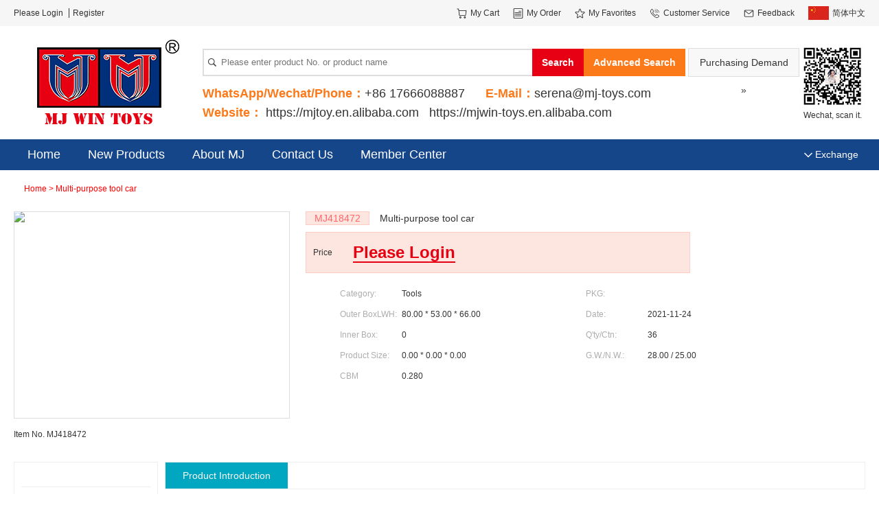

--- FILE ---
content_type: text/html; charset=utf-8
request_url: https://www.mj-toys.com/productdetail?id=495241
body_size: 22732
content:

<!DOCTYPE html>
<html lang="en-US">

    <head>
        <meta charset="utf-8" />
        <meta http-equiv="X-UA-Compatible" content="IE=edge">
        <meta name="viewport" content="width=device-width, initial-scale=1">
        <title>Multi-purpose tool car - ShanTou MJ WIN Toys</title>
        <meta name="description" content="" />
        <meta name="keywords" content="MJ WIN,toy,toys" />
    <link rel="shortcut icon" href="/favicon.ico"><link href="/assets/css/vendor-32ff9432.min.css" rel="stylesheet"><link href="/assets/css/main-1dc7a880.min.css" rel="stylesheet"></head>

    <body>



<!-- header start -->
<header class="header">

    <div class="topbar">
        <div class="container">
            <div class="topbar-account">
                <a class="topbar-link" href="/login">Please Login</a>
                <a class="topbar-link" href="/register">Register</a>
            </div>
            <div class="topbar-menu">
                <ul class="topbar-menu-list">
                    <li class="topbar-menu-item">
                        <a class="topbar-link" href="/cart" target="_blank"><i class="icon iconn icon-cart_1"></i>
                            <span class="topbar-link-name">My Cart</span>
                        </a>
                    </li>
                    <li class="topbar-menu-item">
                        <a class="topbar-link" href="/order" target="_blank"><i class="icon iconn icon-order_1"></i>
                            <span class="topbar-link-name">My Order</span>
                        </a>
                    </li>
                    <li class="topbar-menu-item">
                        <a class="topbar-link" href="/favorites" target="_blank"><i class="icon iconn icon-fav_1"></i>
                            <span class="topbar-link-name">My Favorites</span>
                        </a>
                    </li>
                    <li class="topbar-menu-item">
                        <a class="topbar-link" href="/online" target="_blank"><i class="icon iconn icon-contact_1"></i>
                            <span class="topbar-link-name">Customer Service</span>
                        </a>
                    </li>
                    <li class="topbar-menu-item">
                        <a class="topbar-link" href="/feedback" target="_blank"><i class="icon iconn icon-feedback_1"></i>
                            <span class="topbar-link-name">Feedback</span>
                        </a>
                    </li>
                    <li class="topbar-menu-item">
                        <a class="topbar-link" href="/chooselanguage?lang=zh-CN"><i class="icon icon-flagzh"></i> 简体中文</a>
                    </li>
                </ul>
            </div>
        </div>
    </div>
    <div class="header-main">
        <div class="container">
            <a class="header-logo" href="/">
                <img class="header-logo-image" src="/assets/images/logoen-8201085f.png">
            </a>
            <div class="header-main-container">
                <div class="header-search">
                    <div class="header-search-form">
                        <input class="header-search-input" type="text" placeholder="Please enter product No. or product name" />
                        <i class="icon icon-search"></i>
                        <a class="header-search-btn" href="javascript:;">Search</a>
                        
                        <a class="header-search-btn1" href="/advancesearch" target=_blank>Advanced Search </a>
                    </div>
                    
                    <a class="header-btn-item" href="/demand"> Purchasing Demand »</a>
                    
                </div>
                <div class="header-main-site">
                    <div class="header-main-sitemain">
                        <div class="header-main-siteitem">
                            <span class="header-main-sitename">WhatsApp/Wechat/Phone：</span>+86 17666088887
                        </div>
                        <div class="header-main-siteitem">
                            <span class="header-main-sitename">E-Mail：</span>serena@mj-toys.com
                        </div>
                    </div>
                    <div class="header-main-sitemain">
                        <div class="header-main-siteitem">
                            <span class="header-main-sitename">Website：</span>
                            <a href="https://mjtoy.en.alibaba.com" target="_blank">https://mjtoy.en.alibaba.com</a>
                            <a href="https://mjwin-toys.en.alibaba.com" target="_blank">https://mjwin-toys.en.alibaba.com</a>
                        </div>
                    </div>
                    <!-- <div class="header-main-siteitem">
                        Welcome to our Alibaba International Station：
                    </div>
                    <div class="header-main-siteitem">
                        <a href="https://mjtoy.en.alibaba.com" target="_blank">https://mjtoy.en.alibaba.com</a>
                        <a href="https://mjwin-toys.en.alibaba.com" target="_blank">https://mjwin-toys.en.alibaba.com</a>
                    </div> -->
                </div>  
            </div>
            <div class="header-wechat">
                <img class="header-logo-image" src="/assets/images/wechat-7b2f5a16.jpg">
                Wechat, scan it.
            </div>
            
        </div>
    </div>
    
    <div class="navbar">
        <div class="container">
            <div class="navbar-btn-group" data-action="productdetail">
                <a class="navbar-btn-item" href="/">Home</a>
                <a class="navbar-btn-item" href="/products" target="_blank">New Products</a>
                <a class="navbar-btn-item" href="/about" target="_blank">About MJ</a>
                <a class="navbar-btn-item" href="/contact" target="_blank">Contact Us</a>
                
                <a class="navbar-btn-item" href="/order" target="_blank">Member Center</a>
            </div>
            <a class="navbar-exchange" href="http://www.boc.cn/sourcedb/whpj/enindex.html" target="_blank">
                <i class="icon icon-arrow-down-s"></i>
                Exchange
            </a>
        </div>
    </div>

</header>
<!-- header end -->


<!-- main start -->
<main class="main" data-page="productdetail">
    

<div class="pro">
    <div class="container">
        <div class="pro-header">

            <div class="pro-header-title">
                <a class="pro-header-link" href="/">Home</a> > Multi-purpose tool car</div>

            <div class="prodetail">

                <div class="prodetail-thumb">
                    <img class="prodetail-image" src="/upload/pro/MJ418472.jpg" />
                </div>

                <div class="prodetail-main">

                    <div class="prodetail-header">
                        <div class="prodetail-header-code">MJ418472</div>
                        <div class="prodetail-header-title">Multi-purpose tool car</div>
                    </div>

                    <div class="prodetail-content">
                        
                        <div class="prodetail-ctrl">
                            <div class="prodetail-price">
                                <div class="prodetail-price-title">
                                    Price
                                </div>
                                <a class="prodetail-price-content" id="detail-login" href="/login?redirect=%2fproductdetail%3fid%3d495241">
                                    Please Login
                                </a>
                            </div>
                        </div>

                        <div class="prodetail-desc">
                            <ul class="prodetail-desc-list">
                                <li class="prodetail-desc-item">
                                    <div class="prodetail-desc-title">
                                       Category:
                                    </div>
                                    <div class="prodetail-desc-content">
                                       Tools
                                    </div>
                                </li>
                                <li class="prodetail-desc-item">
                                    <div class="prodetail-desc-title">
                                       PKG:
                                    </div>
                                    <div class="prodetail-desc-content">
                                       
                                    </div>
                                </li>
                                <li class="prodetail-desc-item">
                                    <div class="prodetail-desc-title">
                                       Outer BoxLWH:
                                    </div>
                                    <div class="prodetail-desc-content">
                                       80.00 * 53.00 * 66.00
                                    </div>
                                </li>
                                <li class="prodetail-desc-item">
                                    <div class="prodetail-desc-title">
                                       Date:
                                    </div>
                                    <div class="prodetail-desc-content">
                                        2021-11-24
                                    </div>
                                </li>
                                <li class="prodetail-desc-item">
                                    <div class="prodetail-desc-title">
                                       Inner Box:
                                    </div>
                                    <div class="prodetail-desc-content">
                                        0
                                    </div>
                                </li>
                                <li class="prodetail-desc-item">
                                    <div class="prodetail-desc-title">
                                       Q&#39;ty/Ctn:
                                    </div>
                                    <div class="prodetail-desc-content">
                                        36
                                    </div>
                                </li>
                                <li class="prodetail-desc-item">
                                    <div class="prodetail-desc-title">
                                       Product Size:
                                    </div>
                                    <div class="prodetail-desc-content">
                                        0.00 * 0.00 * 0.00
                                    </div>
                                </li>
                                <li class="prodetail-desc-item">
                                    <div class="prodetail-desc-title">
                                       G.W./N.W.:
                                    </div>
                                    <div class="prodetail-desc-content">
                                        28.00 / 25.00
                                    </div>
                                </li>
                                <li class="prodetail-desc-item">
                                    <div class="prodetail-desc-title">
                                       CBM
                                    </div>
                                    <div class="prodetail-desc-content">
                                        0.280
                                    </div>
                                </li>
                            </ul>
                        </div>

                    </div>
                </div>

                <div class="prodetail-code">
                    Item No. MJ418472
                </div>

            </div>

        </div>
        <div class="pro-content">
            <div class="pro-relate"> 
                <ul class="pro-list">
                    <li class="pro-item">
                        <a class="pro-item-thumb" href="/productdetail?id=264255" target="_blank">
                            <img class="pro-item-image" src="/upload/pro/MJ404387.jpg">
                        </a>
                        <a class="pro-item-title" href="/productdetail?id=264255" target="_blank">
                            MJ404387  kit 
                        </a>
                        <a class="pro-item-btn" href="/productdetail?id=264255" target="_blank">
                            View Detail
                        </a>
                    </li>
                    <li class="pro-item">
                        <a class="pro-item-thumb" href="/productdetail?id=364029" target="_blank">
                            <img class="pro-item-image" src="/upload/pro/MJ410508.jpg">
                        </a>
                        <a class="pro-item-title" href="/productdetail?id=364029" target="_blank">
                            MJ410508  Tool Set 2 styles mixed (green) 
                        </a>
                        <a class="pro-item-btn" href="/productdetail?id=364029" target="_blank">
                            View Detail
                        </a>
                    </li>
                    <li class="pro-item">
                        <a class="pro-item-thumb" href="/productdetail?id=363851" target="_blank">
                            <img class="pro-item-image" src="/upload/pro/MJ410597.jpg">
                        </a>
                        <a class="pro-item-title" href="/productdetail?id=363851" target="_blank">
                            MJ410597  DIY tool set/Green 
                        </a>
                        <a class="pro-item-btn" href="/productdetail?id=363851" target="_blank">
                            View Detail
                        </a>
                    </li>
                    <li class="pro-item">
                        <a class="pro-item-thumb" href="/productdetail?id=137933" target="_blank">
                            <img class="pro-item-image" src="/upload/pro/MJ262431.jpg">
                        </a>
                        <a class="pro-item-title" href="/productdetail?id=137933" target="_blank">
                            MJ262431  Potted cart combination set (pink bottom, no electric function) 
                        </a>
                        <a class="pro-item-btn" href="/productdetail?id=137933" target="_blank">
                            View Detail
                        </a>
                    </li>
                    <li class="pro-item">
                        <a class="pro-item-thumb" href="/productdetail?id=6542" target="_blank">
                            <img class="pro-item-image" src="/upload/pro/MJ226575.jpg">
                        </a>
                        <a class="pro-item-title" href="/productdetail?id=6542" target="_blank">
                            MJ226575  Childrens tools 
                        </a>
                        <a class="pro-item-btn" href="/productdetail?id=6542" target="_blank">
                            View Detail
                        </a>
                    </li>
                    <li class="pro-item">
                        <a class="pro-item-thumb" href="/productdetail?id=363921" target="_blank">
                            <img class="pro-item-image" src="/upload/pro/MJ410562.jpg">
                        </a>
                        <a class="pro-item-title" href="/productdetail?id=363921" target="_blank">
                            MJ410562  Tool set/red 
                        </a>
                        <a class="pro-item-btn" href="/productdetail?id=363921" target="_blank">
                            View Detail
                        </a>
                    </li>
                    <li class="pro-item">
                        <a class="pro-item-thumb" href="/productdetail?id=166919" target="_blank">
                            <img class="pro-item-image" src="/upload/pro/MJ584390.jpg">
                        </a>
                        <a class="pro-item-title" href="/productdetail?id=166919" target="_blank">
                            MJ584390  Reference bag 
                        </a>
                        <a class="pro-item-btn" href="/productdetail?id=166919" target="_blank">
                            View Detail
                        </a>
                    </li>
                    <li class="pro-item">
                        <a class="pro-item-thumb" href="/productdetail?id=364193" target="_blank">
                            <img class="pro-item-image" src="/upload/pro/MJ324615.jpg">
                        </a>
                        <a class="pro-item-title" href="/productdetail?id=364193" target="_blank">
                            MJ324615  Tool set 
                        </a>
                        <a class="pro-item-btn" href="/productdetail?id=364193" target="_blank">
                            View Detail
                        </a>
                    </li>
                </ul>
            </div>
            <div class="pro-intro">
                <div class="pro-intro-header">
                    <div class="pro-intro-title">
                        Product Introduction
                    </div>
                </div>
                <div class="pro-intro-content">
                    <ul class="pro-image-list">
                        <li class="pro-image-item">
                            <img src="/upload/pro/MJ418472.jpg">
                        </li>
                    </ul>
                </div>
            </div>
        </div>

    </div>
</div>

</main>
<!-- main end -->



<!-- footer start -->
<footer class="footer">
    <div class="container">
        <div class="footer-main">
            <a class="footer-logo" href="/">
                <img class="footer-logo-image" src="/assets/images/logoen-8201085f.png">
            </a>
            <div class="footer-list">
                <div class="footer-item">
                    <div class="footer-item-title">
                        About MJToys
                    </div>
                    <ul class="footer-link-list">
                        <li class="footer-link-item">
                            <a href="/about" target="_blank">About Us</a>
                        </li>
                        <li class="footer-link-item">
                            <a href="/contact" target="_blank">Contact Us</a>
                        </li>
                    </ul>
                </div>
                <div class="footer-item">
                    <div class="footer-item-title">
                        Service Items
                    </div>
                    <ul class="footer-link-list">
                        <li class="footer-link-item">
                            <a href="/demand" target="_blank">Product demand</a>
                        </li>
                        <li class="footer-link-item">
                            <a href="/products" target="_blank">New Products</a>
                        </li>
                    </ul>
                </div>
                <div class="footer-item">
                    <div class="footer-item-title">
                        My Account
                    </div>
                    <ul class="footer-link-list">
                        <li class="footer-link-item">
                            <a href="/cart" target="_blank">My Cart</a>
                        </li>
                        <li class="footer-link-item">
                            <a href="/order" target="_blank">My Order</a>
                        </li>
                        <li class="footer-link-item">
                            <a href="/favorites" target="_blank">My Favorites</a>
                        </li>
                    </ul>
                </div>
                <div class="footer-item">
                    <div class="footer-item-title">
                        Help Center
                    </div>
                    <ul class="footer-link-list">
                        <li class="footer-link-item">
                            <a href="/online" target="_blank">Customer Service</a>
                        </li>
                        <li class="footer-link-item">
                            <a href="/feedback" target="_blank">Feedback</a>
                        </li>
                    </ul>
                </div>
            </div>
            <div class="footer-contact">
                <p><span>Tel:</span> 0086-754-87778887</p>
                <p><span>Fax:</span> 0086-754-85881488</p>
                <p><span>Email:</span> serena@mj-toys.com</p>
                <p><span>Address:</span> Middle Section Of Tongyi Road, Bumei,Guangyi Street,Chenghai Dist,Guangdong,CHINA.</p>
            </div>

        </div>
    </div>
    <div class="footer-copyright">
        <p>Copyright © 1992-2020 www.mj-toys.com All Rights Reserved <a href="http://www.beian.miit.gov.cn/" target="_blank"></a>
        </p>
        <p>Tech support: <a href="http://www.jieshengkeji.com/" target="_blank">JieSheng Technology</a></p>
    </div>
</footer>
<!-- footer end -->


    <script type="text/javascript" src="/api/g11njs"></script>
    <script type="text/javascript">
        var cnzz_protocol = (("https:" == document.location.protocol) ? "https://" : "http://");
            document.write(unescape("%3Cspan id='cnzz_stat_icon_1278615397'%3E%3C/span%3E%3Cscript src='" + cnzz_protocol + 
                                    "v1.cnzz.com/z_stat.php%3Fid%3D1278615397' type='text/javascript'%3E%3C/script%3E"));
    </script>
    <script>
        window.okkiConfigs = window.okkiConfigs || [];
        function okkiAdd() { okkiConfigs.push(arguments); };
        okkiAdd("analytics", { siteId: "3289-9993", gId: "UA-238143576-26" });
      </script>
      <script async src="//tfile.xiaoman.cn/okki/analyze.js?id=3289-9993-UA-238143576-26"></script>
    <script type="text/javascript" src="/assets/js/vendor-32ff9432.min.js"></script><script type="text/javascript" src="/assets/js/main-1dc7a880.min.js"></script></body>
</html>


--- FILE ---
content_type: text/css
request_url: https://www.mj-toys.com/assets/css/main-1dc7a880.min.css
body_size: 57461
content:
*{-webkit-box-sizing:border-box;box-sizing:border-box;outline:none;margin:0;padding:0}a{text-decoration:none;-webkit-transition:all .4s;transition:all .4s;color:#333}a:hover{color:#f40}html,body{font-family:"Titillium Web", Arial, "\5FAE\8F6F\96C5\9ED1", "Microsoft Yahei", sans-serif;font-size:14px;color:#333;line-height:1.6;-webkit-font-smoothing:antialiased}select,button,input,textarea{font-family:"Titillium Web", Arial, "\5FAE\8F6F\96C5\9ED1", "Microsoft Yahei", sans-serif;font-size:14px;-webkit-transition:.4s all;transition:.4s all}textarea{resize:none}table{border-collapse:collapse}ul,ol{list-style-type:none;margin:0;padding:0}.icon{display:inline-block;vertical-align:middle}.cf{zoom:1}.cf:before,.cf:after{display:table;content:''}.cf:after{clear:both}#cnzz_stat_icon_1278615397{display:none}/*!
 * Datepicker v@VERSION
 * https://github.com/fengyuanchen/datepicker
 *
 * Copyright (c) 2014-@YEAR Fengyuan Chen
 * Released under the MIT license
 *
 * Date: @DATE
 */.datepicker-container{font-size:12px;line-height:30px;position:fixed;z-index:-1;top:0;left:0;width:210px;-webkit-user-select:none;-moz-user-select:none;-ms-user-select:none;user-select:none;background-color:#fff;direction:ltr !important;-ms-touch-action:none;touch-action:none;-webkit-tap-highlight-color:transparent;-webkit-touch-callout:none}.datepicker-container:before,.datepicker-container:after{position:absolute;display:block;width:0;height:0;content:' ';border:5px solid transparent}.datepicker-dropdown{position:absolute;z-index:1;-webkit-box-sizing:content-box;box-sizing:content-box;border:1px solid #ccc;-webkit-box-shadow:0 3px 6px #ccc;box-shadow:0 3px 6px #ccc}.datepicker-inline{position:static}.datepicker-top-left,.datepicker-top-right{border-top-color:#39f}.datepicker-top-left:before,.datepicker-top-left:after,.datepicker-top-right:before,.datepicker-top-right:after{top:-5px;left:10px;border-top:0}.datepicker-top-left:before,.datepicker-top-right:before{border-bottom-color:#39f}.datepicker-top-left:after,.datepicker-top-right:after{top:-4px;border-bottom-color:#fff}.datepicker-bottom-left,.datepicker-bottom-right{border-bottom-color:#39f}.datepicker-bottom-left:before,.datepicker-bottom-left:after,.datepicker-bottom-right:before,.datepicker-bottom-right:after{bottom:-5px;left:10px;border-bottom:0}.datepicker-bottom-left:before,.datepicker-bottom-right:before{border-top-color:#39f}.datepicker-bottom-left:after,.datepicker-bottom-right:after{bottom:-4px;border-top-color:#fff}.datepicker-top-right:before,.datepicker-top-right:after,.datepicker-bottom-right:before,.datepicker-bottom-right:after{right:10px;left:auto}.datepicker-panel>ul:before,.datepicker-panel>ul:after{display:table;content:' '}.datepicker-panel>ul:after{clear:both}.datepicker-panel>ul{width:102%;margin:0;padding:0}.datepicker-panel>ul>li{float:left;width:30px;height:30px;margin:0;padding:0;list-style:none;cursor:pointer;text-align:center;background-color:#fff}.datepicker-panel>ul>li:hover{background-color:#e6f2ff}.datepicker-panel>ul>li.muted,.datepicker-panel>ul>li.muted:hover{color:#999}.datepicker-panel>ul>li.highlighted{background-color:#e6f2ff}.datepicker-panel>ul>li.highlighted:hover{background-color:#cce6ff}.datepicker-panel>ul>li.picked,.datepicker-panel>ul>li.picked:hover{color:#39f}.datepicker-panel>ul>li.disabled,.datepicker-panel>ul>li.disabled:hover{cursor:default;color:#ccc;background-color:#fff}.datepicker-panel>ul>li.disabled.highlighted,.datepicker-panel>ul>li.disabled:hover.highlighted{background-color:#e6f2ff}.datepicker-panel>ul>li[data-view='years prev'],.datepicker-panel>ul>li[data-view='year prev'],.datepicker-panel>ul>li[data-view='month prev'],.datepicker-panel>ul>li[data-view='years next'],.datepicker-panel>ul>li[data-view='year next'],.datepicker-panel>ul>li[data-view='month next'],.datepicker-panel>ul>li[data-view='next']{font-size:18px}.datepicker-panel>ul>li[data-view='years current'],.datepicker-panel>ul>li[data-view='year current'],.datepicker-panel>ul>li[data-view='month current']{width:150px}.datepicker-panel>ul[data-view='years']>li,.datepicker-panel>ul[data-view='months']>li{line-height:52.5px;width:52.5px;height:52.5px}.datepicker-panel>ul[data-view='week']>li,.datepicker-panel>ul[data-view='week']>li:hover{cursor:default;background-color:#fff}.datepicker-hide{display:none}html{height:100%}.container{width:1240px;margin:0 auto}.header{font-size:12px}.header .icon-flagzh,.header .icon-flagen{width:30px;height:20px}.header .icon-flagzh{background-image:url(/assets/images/langzh-fb0ad0ae.jpg)}.header .icon-flagen{background-image:url(/assets/images/langen-40e70f59.jpg)}.header .topbar{background-color:#f6f6f6;height:38px;line-height:28px;padding:5px 0}.header .topbar .container{display:-webkit-box;display:-ms-flexbox;display:flex;-webkit-box-pack:justify;-ms-flex-pack:justify;justify-content:space-between}.header .topbar .topbar-account .topbar-link:hover{color:#f60}.header .topbar .topbar-account .topbar-link:last-child{padding-left:5px;margin-left:5px;border-left:1px solid #333}.header .topbar .topbar-menu-list{display:-webkit-box;display:-ms-flexbox;display:flex}.header .topbar .topbar-menu-list .topbar-link{display:-webkit-box;display:-ms-flexbox;display:flex;-webkit-box-align:center;-ms-flex-align:center;align-items:center}.header .topbar .topbar-menu-list .icon{margin-right:5px}.header .topbar .topbar-menu-list .iconn{width:15px;height:15px;background-size:100%;background-repeat:no-repeat;background-position:center}.header .topbar .topbar-menu-list .icon-order_1{background-image:url(/assets/images/order1-7d42e912.png)}.header .topbar .topbar-menu-list .icon-fav_1{background-image:url(/assets/images/fav1-1df7a609.png)}.header .topbar .topbar-menu-list .icon-cart_1{background-image:url(/assets/images/cart1-8284bdca.png)}.header .topbar .topbar-menu-list .icon-contact_1{background-image:url(/assets/images/contact1-2fa40e24.png)}.header .topbar .topbar-menu-list .icon-feedback_1{background-image:url(/assets/images/feedback1-0d715107.png)}.header .topbar .topbar-menu-list .icon-exit_1{background-image:url(/assets/images/exit1-946cd902.png)}.header .topbar .topbar-menu-item{margin-right:20px}.header .topbar .topbar-menu-item:last-child{margin-right:0}.header .topbar .icon-flagzh,.header .topbar .icon-flagen{width:30px;height:20px}.header .topbar .icon-flagzh{background-image:url(/assets/images/langzh-fb0ad0ae.jpg)}.header .topbar .icon-flagen{background-image:url(/assets/images/langen-40e70f59.jpg)}.header .header-main{padding:20px 0}.header .header-main .container{display:-webkit-box;display:-ms-flexbox;display:flex;-webkit-box-pack:justify;-ms-flex-pack:justify;justify-content:space-between;-webkit-box-align:center;-ms-flex-align:center;align-items:center}.header .header-logo{width:275px;text-align:center;height:125px}.header .header-logo .header-logo-image{display:inline}.header .header-main-container{-webkit-box-flex:1;-ms-flex:auto;flex:auto;padding-top:6px}.header .header-search{display:-webkit-box;display:-ms-flexbox;display:flex;-webkit-box-align:center;-ms-flex-align:center;align-items:center;margin-bottom:10px}.header .header-search .header-search-form{position:relative;display:-webkit-box;display:-ms-flexbox;display:flex;-webkit-box-align:center;-ms-flex-align:center;align-items:center;-webkit-box-flex:1;-ms-flex:1;flex:1}.header .header-search .header-search-form :nth-child(3){margin-left:-2px;background-color:#e70014}.header .header-search .icon-search{position:absolute;left:8px;line-height:42px;font-weight:bold}.header .header-search .icon-search:before{vertical-align:middle}.header .header-search .header-search-input{-webkit-box-flex:1;-ms-flex:auto;flex:auto;border:2px solid #ddd;line-height:26px;padding:5px;text-indent:20px;-webkit-transition:.4s all;transition:.4s all;font-size:13px}.header .header-search .header-search-input:focus{border-color:#e70014}.header .header-search .header-search-input:focus+.icon-search{color:#e70014}.header .header-search .header-search-btn,.header .header-search .header-search-btn1{padding:0 14px;line-height:40px;color:#fff;font-weight:bold;background-color:#fc7919;font-size:14px}.header .header-search .header-contact{font-weight:normal;display:-webkit-box;display:-ms-flexbox;display:flex;-webkit-box-pack:justify;-ms-flex-pack:justify;justify-content:space-between;width:205px;background-color:#e70014;padding:0px 8px;-webkit-box-align:center;-ms-flex-align:center;align-items:center}.header .header-search .header-contact .icon{font-size:22px;display:inherit}.header .header-search .header-search-keyword{padding:5px 0}.header .header-search .header-btn-item{background-color:#f8f8f8;height:42px;max-width:162px;text-align:center;border:1px solid #ddd;line-height:40px;font-size:14px;margin-left:4px;padding:0 10px}.header .header-main-site{font-size:18px}.header .header-main-site .header-main-sitemain{display:-webkit-box;display:-ms-flexbox;display:flex}.header .header-main-site .header-main-siteitem{text-align:left;margin-right:30px}.header .header-main-site .header-main-sitename{font-weight:bold;color:#fc7919}.header .header-main-site a{margin-right:10px}.header .header-wechat{text-align:center}.header .header-wechat img{display:block}.header .navbar{height:45px;background-color:#16468a}.header .navbar .container{display:-webkit-box;display:-ms-flexbox;display:flex;-webkit-box-pack:justify;-ms-flex-pack:justify;justify-content:space-between}.header .navbar .navbar-btn-group{display:-webkit-box;display:-ms-flexbox;display:flex}.header .navbar .navbar-btn-group[data-action="Index"]{padding-left:275px}.header .navbar .navbar-btn-item{font-size:18px;line-height:45px;color:#fff;padding:0 20px}.header .navbar .navbar-btn-item:hover,.header .navbar .navbar-btn-item.active{background-color:#fc7919}.header .navbar .navbar-btn-item.candy{padding-right:40px;background-color:#e70014;position:relative}.header .navbar .navbar-btn-item.candy:after{content:"";position:absolute;right:4px;top:5px;display:block;width:32px;height:32px;background-size:cover;background-image:url(/assets/images/new-1d4be88f.png);-webkit-animation:flash 2s;animation:flash 2s;-webkit-animation-iteration-count:infinite;animation-iteration-count:infinite}.header .navbar .navbar-exchange{font-size:14px;line-height:45px;color:#fff;padding:0 10px}.header .navbar .navbar-exchange .icon{font-size:12px;vertical-align:top;padding-top:3px;height:45px}.header .navbar .navbar-exchange:hover,.header .navbar .navbar-exchange.active{background-color:#95d462}.main{-webkit-box-flex:1;-ms-flex:auto;flex:auto}.footer{font-size:12px;background-color:#eee;border-top:1px solid #dcdcdc}.footer .footer-main{padding:20px 0;display:-webkit-box;display:-ms-flexbox;display:flex;-webkit-box-pack:justify;-ms-flex-pack:justify;justify-content:space-between;min-height:200px}.footer .footer-logo{margin-top:15px;width:275px;text-align:center;height:125px}.footer .footer-logo .footer-logo-image{display:inline}.footer .footer-list{padding-top:15px;display:-webkit-box;display:-ms-flexbox;display:flex;-webkit-box-pack:justify;-ms-flex-pack:justify;justify-content:space-between}.footer .footer-item{-webkit-box-flex:1;-ms-flex:1;flex:1;min-width:150px}.footer .footer-item .footer-item-title{font-size:14px;font-weight:bold;margin-bottom:10px}.footer .footer-item .footer-link-item{margin-bottom:3px}.footer .footer-contact{border-left:1px solid #ddd;width:260px;padding-left:50px;padding-top:15px}.footer .footer-contact p{margin-bottom:3px}.footer .footer-contact span{font-weight:bold}.footer .footer-copyright{text-align:center;background-color:#000;color:#fff;line-height:1.6;padding:10px 0 15px}.footer .footer-copyright a{color:#fff}.footer .footer-copyright a:hover{color:#f40}.home{padding:10px}.home .container{display:-webkit-box;display:-ms-flexbox;display:flex;-webkit-box-pack:justify;-ms-flex-pack:justify;justify-content:space-between}.home-category{width:275px;text-transform:capitalize;margin-top:-55px}.home-category .home-category-title{background-color:#000;color:#fff;line-height:45px;height:45px;font-size:16px;padding:0 16px}.home-category .home-category-title .icon-menu{font-size:24px;margin-right:20px;position:relative}.home-category .home-category-title .icon-menu:after{content:"";position:absolute;display:block;height:0;width:0;border:4px solid transparent;border-top-color:#fff;right:-10px;margin-top:-2px;top:45%}.home-category .home-category-content{border-bottom:2px solid #16468a;border-left:2px solid #16468a;border-right:2px solid #16468a;background-color:#f8f8f8}.home-category .home-category-item{position:relative}.home-category .home-category-item:hover .home-category-link{background-color:#95d462;color:#fff}.home-category .home-category-item:hover .icon-arrow-right-s{color:#fff}.home-category .home-category-item:hover .home-category-subcontent{display:block}.home-category .home-category-item .home-category-link{position:relative;line-height:35px;overflow:hidden;text-overflow:ellipsis;white-space:nowrap;display:block;padding:0 25px 0 15px}.home-category .home-category-item .icon-arrow-right-s{top:0;position:absolute;right:15px;font-size:12px;color:#8c8c8c}.home-category .home-category-item .icon-logo{width:24px;height:25px;background-image:url(/assets/images/icon-logo-16c7bb12.png)}.home-category .home-category-subtitle{text-indent:10px;border-bottom:1px solid #ddd;line-height:30px;color:#95d462;overflow:hidden;text-overflow:ellipsis;margin-bottom:5px;white-space:nowrap}.home-category .home-category-subcontent{padding:5px;z-index:10;position:absolute;top:0;right:-300px;display:none;background-color:#fff;width:300px;border:2px solid #95d462}.home-category .home-category-sublist{font-size:12px;line-height:25px;padding-left:10px}.home-main{display:-webkit-box;display:-ms-flexbox;display:flex;-webkit-box-orient:vertical;-webkit-box-direction:normal;-ms-flex-direction:column;flex-direction:column;width:946px}.slider{width:100%;overflow:hidden}.slider .swiper-pagination{text-align:right;padding:0 20px;bottom:20px}.slider .swiper-pagination .swiper-pagination-bullet{width:11px;height:11px;background:#fff;opacity:1}.slider .swiper-pagination .swiper-pagination-bullet-active{background:#fc7919}.home-section{margin-bottom:10px}.home-section.home-weekly .home-section-content{min-height:468px}.home-section #home-video-play{margin-top:10px}.home-section .home-section-header{display:-webkit-box;display:-ms-flexbox;display:flex;-webkit-box-pack:justify;-ms-flex-pack:justify;justify-content:space-between;-webkit-box-align:center;-ms-flex-align:center;align-items:center;border-bottom:2px solid #e60013}.home-section .home-section-title{text-transform:capitalize;font-size:18px;line-height:36px;font-weight:bold}.home-section .home-section-other{display:-webkit-box;display:-ms-flexbox;display:flex;font-size:12px}.home-section .home-section-other .icon-refresh{color:#e60013}.home-section .home-section-more{margin-left:10px}.home-section .home-weekly-btngroup{display:-webkit-box;display:-ms-flexbox;display:flex}.home-section .home-weekly-btngroup .home-weekly-btn{margin-left:20px;color:#fff;background-color:#5cb85c;padding:0 9px;line-height:20px;border-radius:2px;position:relative}.home-section .home-weekly-btngroup .home-weekly-btn:before{display:block;content:"";position:absolute;background-color:#667db7;width:2px;height:2px;margin-top:-1px;top:50%;left:-11px}.home-section .home-weekly-btngroup .home-weekly-btn:hover,.home-section .home-weekly-btngroup .home-weekly-btn.active{background-color:#e60013}.home-section .home-weekly-refresh{margin:0 20px;position:relative}.home-section .home-weekly-refresh:after{display:block;content:"";position:absolute;background-color:#667db7;width:2px;height:2px;margin-top:-1px;top:50%;right:-11px}.home .pro-list[data-type="gallery"] .pro-item{width:25%}.home .pro-list[data-type="gallery"] .pro-item:nth-child(5n){border-right:1px solid #f0f0f0}.home .pro-list[data-type="gallery"] .pro-item:nth-child(4n){border-right:none}.home .slider{width:100%}.pro-list{display:-webkit-box;display:-ms-flexbox;display:flex;-ms-flex-wrap:wrap;flex-wrap:wrap;background-color:#fff}.pro-list[data-type="gallery"] .pro-item{width:20%;-webkit-box-flex:0;-ms-flex:none;flex:none;padding:10px;border-right:1px solid #f0f0f0;border-bottom:1px solid #f0f0f0}.pro-list[data-type="gallery"] .pro-item:nth-child(5n){border-right:none}.pro-list[data-type="gallery"] .pro-item-thumb{display:block;margin:5px 0;background-color:#f4f4f4;width:100%;height:0;padding-top:75%;position:relative}.pro-list[data-type="gallery"] .pro-item-code{display:block;height:16px;line-height:16px;background-color:#fff7fa;float:left;padding:0 2px;color:#fc7919;margin-right:4px;font-size:16px}.pro-list[data-type="gallery"] .pro-item-size{color:#ee3b3b}.pro-list[data-type="gallery"] .pro-item-image{display:block;position:absolute;width:100%;height:100%;left:0;top:0}.pro-list[data-type="gallery"] .pro-item-title{width:100%;display:block;line-height:30px;text-align:center;white-space:nowrap;overflow:hidden;text-overflow:ellipsis}.pro-list[data-type="list"]{-webkit-box-orient:vertical;-webkit-box-direction:normal;-ms-flex-direction:column;flex-direction:column}.pro-list[data-type="list"] .pro-item{display:-webkit-box;display:-ms-flexbox;display:flex;-webkit-box-pack:justify;-ms-flex-pack:justify;justify-content:space-between;-webkit-box-align:center;-ms-flex-align:center;align-items:center;padding:10px 0;border-bottom:1px solid #e8e8e8;-webkit-box-align:end;-ms-flex-align:end;align-items:flex-end}.pro-list[data-type="list"] .pro-item-thumb{-webkit-box-flex:1;-ms-flex:1;flex:1;border:3px solid #ddd;margin-right:20px}.pro-list[data-type="list"] .pro-item-image{width:100%;display:block}.pro-list[data-type="list"] .pro-item-main{-webkit-box-flex:2;-ms-flex:2;flex:2}.pro-list[data-type="list"] .pro-item-header{font-size:16px;line-height:35px;display:-webkit-box;display:-ms-flexbox;display:flex}.pro-list[data-type="list"] .pro-item-header .pro-item-code{text-align:center;-ms-flex-preferred-size:14.2857%;flex-basis:14.2857%}.pro-list[data-type="list"] .pro-item-header .pro-item-title{-ms-flex-preferred-size:85.7143%;flex-basis:85.7143%}.pro-list[data-type="list"] .pro-item-header .pro-item-link{color:#e97510}.pro-list[data-type="list"] .pro-item-content{position:relative;border:1px solid #e8e8e8}.pro-list[data-type="list"] .pro-item-content:after{content:"";display:block;position:absolute;top:-1px;left:0;width:100%;height:2px;background:-webkit-gradient(linear, left top, right top, from(#ed6f0b), color-stop(14.2857%, #ed6f0b), color-stop(14.2857%, #16468a), color-stop(42.8571%, #16468a), color-stop(42.8571%, #1faabd), color-stop(42.8571%, #1faabd), color-stop(57.1428%, #1faabd), color-stop(71.42857%, #86b640), color-stop(71.42857%, #e70012), color-stop(85.71428%, #e70012), color-stop(85.71428%, #fe841f), to(#fe841f));background:linear-gradient(to right, #ed6f0b, #ed6f0b 14.2857%, #16468a 14.2857%, #16468a 42.8571%, #1faabd 42.8571%, #1faabd 42.8571%, #1faabd 57.1428%, #86b640 71.42857%, #e70012 71.42857%, #e70012 85.71428%, #fe841f 85.71428%, #fe841f 100%)}.pro-list[data-type="list"] .pro-item-attrlist{display:-webkit-box;display:-ms-flexbox;display:flex;-webkit-box-pack:justify;-ms-flex-pack:justify;justify-content:space-between;-ms-flex-wrap:wrap;flex-wrap:wrap;padding:18px 0 16px}.pro-list[data-type="list"] .pro-item-attrlist .pro-item-attr{width:50%;-webkit-box-flex:0;-ms-flex:none;flex:none;display:-webkit-box;display:-ms-flexbox;display:flex;padding:0 18px;line-height:2;margin-bottom:10px}.pro-list[data-type="list"] .pro-item-attrlist .pro-item-atitle{width:100px;-webkit-box-flex:0;-ms-flex:none;flex:none;color:#0192d5}.pro-list[data-type="list"] .pro-item-btngroup{display:-webkit-box;display:-ms-flexbox;display:flex;padding:5px 10px 10px;-webkit-box-pack:end;-ms-flex-pack:end;justify-content:flex-end}.pro-list[data-type="list"] .pro-item-btngroup .pro-item-btn{border:1px solid #ddd;height:32px;padding:0 15px;line-height:30px;text-align:center;margin-left:7px;color:#474c4e;font-size:12px}.pro-list[data-type="list"] .pro-item-btngroup .pro-item-btn:hover{color:#f40}.pro-list[data-type="list"] .pro-item-btngroup .pro-item-btn.active .icon{color:#f00}.home-search .home-search-content{display:-webkit-box;display:-ms-flexbox;display:flex;-webkit-box-pack:justify;-ms-flex-pack:justify;justify-content:space-between}.home-search .home-search-form{padding:20px 0;-ms-flex-preferred-size:70%;flex-basis:70%}.home-search .home-search-form:last-child{-ms-flex-preferred-size:30%;flex-basis:30%;margin-right:0}.home-search .home-search-textarea{display:block;width:100%;line-height:20px;padding:5px;font-size:12px;border:1px solid #a9a9a9}.home-search .home-search-textarea:focus{border-color:#f40}.home-search .home-search-item{display:-webkit-box;display:-ms-flexbox;display:flex;line-height:30px;margin-bottom:20px}.home-search .home-search-item .home-search-label{width:100px;text-align:right;margin-right:10px}.home-search .home-search-inputer{display:-webkit-box;display:-ms-flexbox;display:flex}.home-search .home-search-select{line-height:30px;height:30px;text-transform:capitalize;border:1px solid #a9a9a9;font-size:12px;min-width:150px}.home-search .home-search-select:focus{border-color:#f40}.home-search .home-search-input{line-height:20px;font-size:12px;padding:5px;height:30px;-webkit-box-flex:1;-ms-flex:1;flex:1;width:100px;border:1px solid #a9a9a9}.home-search .home-search-input:focus{border-color:#f40}.home-search .home-search-input#search-title{width:300px}.home-search .home-search-input+.home-search-input{margin-left:10px}.home-search .home-search-sublabel{min-width:20px;text-align:center;margin-right:5px}.home-search .home-search-checkbox{width:30px;height:30px;vertical-align:middle}.home-search .home-search-footer{display:-webkit-box;display:-ms-flexbox;display:flex;-webkit-box-pack:center;-ms-flex-pack:center;justify-content:center}.home-search .home-search-btn{margin-right:10px;height:35px;line-height:35px;color:#fff;width:104px;text-align:center}.home-search .home-search-btn:first-child{background-color:#5cb85c}.home-search .home-search-btn:last-child{margin-right:0;background-color:#01a7c1}.home-search .home-search-tips{color:#f40;padding:0 10px}.account-header .account-topbar{display:-webkit-box;display:-ms-flexbox;display:flex;-webkit-box-pack:end;-ms-flex-pack:end;justify-content:flex-end;padding:25px 0}.account-header .account-topbar .account-topbar-link{margin-right:10px}.account-header .account-header-logo{width:275px;text-align:center;height:125px}.account-header .account-header-logo .header-logo-image{display:inline}.account-header .account-header-main{display:-webkit-box;display:-ms-flexbox;display:flex;-webkit-box-align:center;-ms-flex-align:center;align-items:center;-webkit-box-pack:justify;-ms-flex-pack:justify;justify-content:space-between}.account-header .account-header-header{display:-webkit-box;display:-ms-flexbox;display:flex;-webkit-box-flex:1;-ms-flex:1;flex:1;-webkit-box-align:center;-ms-flex-align:center;align-items:center}.account-header .account-header-title{border-left:2px solid #d6d6d6;padding-left:15px;margin-left:15px;line-height:35px;color:#ff7f50;font-size:24px}.account-header .account-header-exist{-ms-flex-item-align:start;align-self:flex-start;font-size:16px}.account-main{padding:50px 0}.account-main .container{display:-webkit-box;display:-ms-flexbox;display:flex;-webkit-box-pack:justify;-ms-flex-pack:justify;justify-content:space-between}.account-main .login,.account-main .account-image{-ms-flex-preferred-size:50%;flex-basis:50%;display:-webkit-box;display:-ms-flexbox;display:flex;-webkit-box-pack:center;-ms-flex-pack:center;justify-content:center}.account-main .login-form{font-size:12px;background-color:#fff;width:330px;border:1px solid #dedede;border-top:1px solid #95d462}.account-main .login-navbar{display:-webkit-box;display:-ms-flexbox;display:flex;-webkit-box-pack:justify;-ms-flex-pack:justify;justify-content:space-between;padding:0 30px;line-height:45px;-webkit-box-align:center;-ms-flex-align:center;align-items:center;border-bottom:1px solid #dedede}.account-main .login-navbar-item{padding:0 10px}.account-main .login-navbar-item .icon{width:16px;height:16px;border-radius:50%;background-color:#999;color:#fff;display:-webkit-inline-box;display:-ms-inline-flexbox;display:inline-flex;-webkit-box-pack:center;-ms-flex-pack:center;justify-content:center;-webkit-box-align:center;-ms-flex-align:center;align-items:center}.account-main .login-navbar-item .icon:before{-webkit-transform:scale(0.6);transform:scale(0.6)}.account-main .login-navbar-item.active{color:#95d462;border-bottom:1px solid #95d462}.account-main .login-navbar-item:hover{color:#95d462}.account-main .login-form-content{padding:25px 35px}.account-main .login-form-item{display:-webkit-box;display:-ms-flexbox;display:flex;-webkit-box-pack:justify;-ms-flex-pack:justify;justify-content:space-between;-webkit-box-align:center;-ms-flex-align:center;align-items:center;line-height:35px;margin-bottom:20px;position:relative}.account-main .login-form-item .icon{display:-webkit-box;display:-ms-flexbox;display:flex;-webkit-box-pack:center;-ms-flex-pack:center;justify-content:center;-webkit-box-align:center;-ms-flex-align:center;align-items:center;font-size:20px;width:33px;height:33px;background-color:#ddd;color:#fff;position:absolute;left:1px;right:1px;bottom:1px;top:1px}.account-main .login-form-input{border:1px solid #ddd;height:35px;padding:5px 10px 5px 43px;-webkit-box-flex:1;-ms-flex:1;flex:1;line-height:25px}.account-main .login-form-input:focus{border-color:#f40}.account-main .login-form-input:focus+.icon{background-color:#f40}.account-main .login-form-btn{color:#fff;line-height:35px;background-color:#f40;-webkit-box-flex:1;-ms-flex:1;flex:1;text-align:center;font-size:14px}.register .register-form{-webkit-box-flex:2;-ms-flex:2;flex:2;border-right:1px solid #ccc}.register .register-desc{-webkit-box-flex:1;-ms-flex:1;flex:1;padding:20px;color:#f40}.register .register-desc p:last-child{margin-top:50px}.register .register-desc a{font-size:18px;color:#f00;line-height:25px}.register .register-desc .icon{font-size:20px}.register .register-form-item{display:-webkit-box;display:-ms-flexbox;display:flex;line-height:38px;margin-bottom:15px;max-width:510px;-webkit-box-align:center;-ms-flex-align:center;align-items:center}.register .register-form-item.required{position:relative}.register .register-form-item.required:after{position:absolute;right:-15px;content:"*";color:#f00}.register .register-form-item .register-form-label{width:160px;text-align:right;margin-right:20px}.register .register-form-item .register-form-select,.register .register-form-item .register-form-input{-webkit-box-flex:1;-ms-flex:1;flex:1;height:38px;border:1px solid #dedede;min-width:250px;line-height:28px;padding:5px 10px}.register .register-form-item .register-form-select:focus,.register .register-form-item .register-form-input:focus{border-color:#f40}.register .register-form-item .register-form-btn{-webkit-box-flex:1;-ms-flex:1;flex:1;min-width:250px;line-height:38px;text-align:center;color:#fff;font-size:14px;background-color:#f40}.products{padding:10px}.products .pro-list[data-type="gallery"] .pro-item-footer{position:relative}.products .pro-list[data-type="gallery"] .pro-item-footer:hover .pro-item-intro{left:70%;opacity:1;pointer-events:auto}.products .pro-list[data-type="gallery"] .pro-item-intro{-webkit-transition:.4s all;transition:.4s all;opacity:0;pointer-events:none;font-size:12px;position:absolute;line-height:15px;background-color:#fff;padding:10px;top:-20px;left:40%;z-index:10;width:200px;height:95px;border-radius:4px;-webkit-box-shadow:0 1px 2px 1px rgba(0,0,0,0.2);box-shadow:0 1px 2px 1px rgba(0,0,0,0.2)}.products .pro-list[data-type="gallery"] .pro-item-intro span{color:#ee3b3b}.products .pro-list[data-type="gallery"] .pro-item-intro:before{position:absolute;content:"";display:block;height:0;width:0;left:-8px;top:50%;margin-top:-8px;z-index:11;width:16px;height:16px;-webkit-transform:rotate(45deg);transform:rotate(45deg);background-color:#fff;-webkit-box-shadow:-2px 2px 2px 0 rgba(0,0,0,0.1);box-shadow:-2px 2px 2px 0 rgba(0,0,0,0.1)}.products .pro-list[data-type="gallery"] .pro-item-title{text-align:left}.products .products-header{font-size:12px}.products .products-header-title{line-height:35px;height:35px;color:#f00;padding:0 15px;background-color:#f5f5f5}.products .products-category{border:1px solid #e8e8e8;display:-webkit-box;display:-ms-flexbox;display:flex;background-color:#fff;overflow:hidden}.products .products-category-title{width:130px;padding:0 15px;line-height:35px;-webkit-box-flex:0;-ms-flex:none;flex:none;background-color:#f8f8f8}.products .products-category-checkbox{display:none}.products .products-category-checkbox:checked+.products-category-content{height:auto}.products .products-category-checkbox:checked+.products-category-content .products-category-more:before{content:attr(data-collapse)}.products .products-category-content{line-height:15px;height:35px;display:-webkit-box;display:-ms-flexbox;display:flex;overflow:hidden;padding:5px}.products .products-category-content .products-category-more{margin:0 20px;width:60px;padding:5px 0 0px;cursor:pointer;text-align:right;white-space:nowrap;-webkit-box-flex:0;-ms-flex:none;flex:none}.products .products-category-content .products-category-more:before{content:attr(data-more)}.products .products-category-content .products-category-more:hover{color:#f40}.products .products-category-content .products-category-list{display:-webkit-box;display:-ms-flexbox;display:flex;-ms-flex-wrap:wrap;flex-wrap:wrap}.products .products-category-content .products-category-item{width:25%;-webkit-box-flex:0;-ms-flex:none;flex:none;padding:5px 15px}.products .products-category-content .products-category-item.active .products-category-link{color:#f40}.products .products-category-content .products-category-link:hover{color:#f40}.products .products-control{display:-webkit-box;display:-ms-flexbox;display:flex;-webkit-box-pack:justify;-ms-flex-pack:justify;justify-content:space-between;background-color:#f5f5f5;border:1px solid #e8e8e8;line-height:45px;font-size:14px;margin-top:-1px}.products .products-control .products-sort-btngroup{display:-webkit-box;display:-ms-flexbox;display:flex}.products .products-control .products-sort-btn{width:130px;display:-webkit-box;display:-ms-flexbox;display:flex;-webkit-box-pack:center;-ms-flex-pack:center;justify-content:center;-webkit-box-align:center;-ms-flex-align:center;align-items:center;position:relative;cursor:pointer}.products .products-control .products-sort-btn .products-sort-selector{display:none;position:absolute;background-color:#fff;top:0;left:0;z-index:10;-webkit-box-shadow:0 1px 1px rgba(0,0,0,0.3);box-shadow:0 1px 1px rgba(0,0,0,0.3);min-width:100%;font-size:12px}.products .products-control .products-sort-btn .products-sort-selector .products-sort-item{display:-webkit-box;display:-ms-flexbox;display:flex;-webkit-box-pack:justify;-ms-flex-pack:justify;justify-content:space-between;-webkit-box-align:center;-ms-flex-align:center;align-items:center;line-height:30px;padding:0 10px}.products .products-control .products-sort-btn .products-sort-selector .products-sort-item .icon{color:#cfcfcf}.products .products-control .products-sort-btn .products-sort-selector .products-sort-item:hover{color:#f40}.products .products-control .products-sort-btn .products-sort-selector .products-sort-item:hover .icon{color:#f40}.products .products-control .products-sort-btn:hover .products-sort-selector{display:block}.products .products-control .products-sort-btn.active{position:relative;background-color:#fff;color:#f40}.products .products-control .products-sort-btn.active:after{display:block;content:"";position:absolute;bottom:-1px;width:100%;left:0;border-bottom:1px solid #fff}.products .products-control .products-sort-btn .products-sort-icon{font-size:16px;position:relative;width:16px;height:16px;text-align:center;color:#cfcfcf}.products .products-control .products-sort-btn .products-sort-icon .icon{position:absolute;left:0;top:0;width:100%;height:100%}.products .products-control .products-sort-btn .icon.active{color:#f60}.products .products-control .products-view-btngroup{display:-webkit-box;display:-ms-flexbox;display:flex}.products .products-control .products-view-btngroup .products-view-btn{width:46px;height:45px;border-left:1px solid #e8e8e8;text-align:center}.products .products-control .products-view-btngroup .products-view-btn:hover,.products .products-control .products-view-btngroup .products-view-btn.active{color:#f40;background-color:#fff}.products .products-control .products-search-form{width:200px;height:40px;position:relative;padding:7px 10px}.products .products-control .products-search-form .products-search-input{width:100%;display:block;height:32px;padding:5px 30px 5px 5px;line-height:20px;border:1px solid #e8e8e8;-webkit-transition:.4s all;transition:.4s all}.products .products-control .products-search-form .products-search-input:focus{border-color:#f60}.products .products-control .products-search-form .products-search-btn{position:absolute;right:15px;top:0}.member{padding:20px 0;background-color:#fff}.member .member-header .member-header-btngroup{display:-webkit-box;display:-ms-flexbox;display:flex}.member .member-header .member-header-btn{-webkit-box-flex:1;-ms-flex:1;flex:1;line-height:38px;height:40px;text-align:center;background-color:#f8f8f8;border:1px solid #ddd;margin-left:-1px}.member .member-header .member-header-btn.active{background-color:#fff}.member .member-header .member-header-btn:first-child{margin-left:0}.cart{padding:30px 0}.cart .cart-table{width:100%}.cart .cart-table th{white-space:nowrap}.cart .cart-table th,.cart .cart-table td{border:1px solid #e0e0e0;padding:5px 10px;font-weight:normal}.cart .cart-table .td-content{display:-webkit-box;display:-ms-flexbox;display:flex;-webkit-box-align:center;-ms-flex-align:center;align-items:center}.cart .cart-table .td-content.red{color:#e83b3f;font-weight:bold;font-size:16px}.cart .cart-table-thead{height:50px;line-height:40px;background-color:#f9f9f9;text-align:left}.cart .cart-item-image{width:100%}.cart .cart-item-remove{color:#e83b3f;font-size:24px;margin:0 auto}.cart .cart-item-num{height:40px;display:-webkit-box;display:-ms-flexbox;display:flex;margin:0 auto;-webkit-box-pack:justify;-ms-flex-pack:justify;justify-content:space-between}.cart .cart-item-num .cart-item-minus,.cart .cart-item-num .cart-item-plus,.cart .cart-item-num .cart-item-numinput{width:40px;height:40px;font-size:14px;border:1px solid #d4d4d4;text-align:center;line-height:20px;padding:10px 0;margin-left:-1px}.cart .cart-item-num .cart-item-minus{margin-left:0}.cart .cart-item-num .cart-item-numinput{font-size:12px}.cart .cart-item-num .cart-item-minus,.cart .cart-item-num .cart-item-plus{color:#9c9c9c}.cart .cart-item-num .cart-item-minus:hover,.cart .cart-item-num .cart-item-plus:hover{color:#333}.cart .cart-form{padding:20px 0}.cart .cart-form .cart-form-item{display:-webkit-box;display:-ms-flexbox;display:flex;margin-bottom:20px}.cart .cart-form .cart-form-label{line-height:40px}.cart .cart-form .cart-form-input{height:40px;padding:10px;-webkit-box-flex:1;-ms-flex:1;flex:1;line-height:28px;border:1px solid #ddd}.cart .cart-total .cart-total-item{margin-left:auto;width:540px;display:-webkit-box;display:-ms-flexbox;display:flex;-webkit-box-pack:justify;-ms-flex-pack:justify;justify-content:space-between;line-height:50px;border-bottom:1px solid #ebebeb}.cart .cart-total .cart-total-content{color:#3e3e3e;font-size:30px}.cart .cart-total .cart-total-content.red{font-weight:bold;color:#e83b3f}.cart .cart-btngroup{display:-webkit-box;display:-ms-flexbox;display:flex;-webkit-box-pack:justify;-ms-flex-pack:justify;justify-content:space-between;padding:30px 0}.cart .cart-btngroup .cart-btn{width:250px;height:40px;line-height:40px;border-radius:1px;text-align:center;color:#fff;background-color:#f60}.order .order-content{padding:20px 0}.order .order-header{height:45px;display:-webkit-box;display:-ms-flexbox;display:flex;-webkit-box-pack:end;-ms-flex-pack:end;justify-content:flex-end;background-color:#f5f5f5;border-bottom:1px solid #e8e8e8;border-left:1px solid #e8e8e8;border-right:1px solid #e8e8e8}.order .order-form{display:-webkit-box;display:-ms-flexbox;display:flex;-webkit-box-align:center;-ms-flex-align:center;align-items:center;padding:0 8px}.order .order-form .order-form-date{margin-right:15px;line-height:30px}.order .order-form .order-date-item{margin-right:15px}.order .order-form .order-date-radio{vertical-align:middle}.order .order-form .order-form-input{line-height:20px;height:30px;padding:4px;border:1px solid #ebebeb}.order .order-form .order-form-btn{font-size:12px;padding:0 10px;height:30px;line-height:30px;color:#fff;background-color:#f40}.order .order-form .order-form-btn:hover{background-color:#f60}.order .order-table{width:100%;margin-bottom:25px}.order .order-table .red{font-weight:bold;color:#e83b3f;font-size:18px}.order .order-table th,.order .order-table td{border:1px solid #e0e0e0;padding:5px 10px;font-weight:normal}.order .order-table .th-content{display:-webkit-box;display:-ms-flexbox;display:flex;-webkit-box-pack:justify;-ms-flex-pack:justify;justify-content:space-between}.order .order-table .tf-content{display:-webkit-box;display:-ms-flexbox;display:flex;-webkit-box-pack:end;-ms-flex-pack:end;justify-content:flex-end;-webkit-box-align:center;-ms-flex-align:center;align-items:center}.order .order-table .td-content{display:-webkit-box;display:-ms-flexbox;display:flex;-webkit-box-align:center;-ms-flex-align:center;align-items:center;min-height:50px}.order .order-table-thead,.order .order-table-tfoot{line-height:40px;background-color:#f9f9f9;text-align:left}.order .order-table-thead tr,.order .order-table-tfoot tr{height:50px}.order .order-total{display:-webkit-box;display:-ms-flexbox;display:flex;margin-right:15px}.order .order-total .order-total-item{margin-right:15px}.order .order-item-remove{height:30px;line-height:28px;border:1px solid #ddd;font-size:12px;background-color:#fff;padding:0 15px}.order .order-item-remove:hover{color:#fff;background-color:#f40;border-color:#f40}.order .order-item .order-subitem-image{width:100%}.pro{padding:10px}.pro .pro-header{font-size:12px}.pro .pro-header-title{line-height:35px;height:35px;color:#f00;padding:0 15px}.pro .pro-header-link{color:#f00}.pro .prodetail{display:-webkit-box;display:-ms-flexbox;display:flex;-webkit-box-pack:justify;-ms-flex-pack:justify;justify-content:space-between;-ms-flex-wrap:wrap;flex-wrap:wrap;padding:15px 0}.pro .prodetail-thumb{width:400px;height:300px;-webkit-box-flex:0;-ms-flex:none;flex:none;margin-right:25px;background-color:#fff;position:relative}.pro .prodetail-thumb:after{content:"";display:block;position:absolute;width:100%;height:100%;top:0;left:0;border:1px solid #ddd}.pro .prodetail-thumb .prodetail-image{display:block;width:100%}.pro .prodetail-main{-webkit-box-flex:1;-ms-flex:1;flex:1}.pro .prodetail-header{display:-webkit-box;display:-ms-flexbox;display:flex;line-height:20px;font-size:14px;margin-bottom:10px}.pro .prodetail-header .prodetail-header-code{background-color:#fde5e0;height:20px;padding:0 12px;border:1px solid #ffcbc4;line-height:18px;color:#f66;margin-right:15px}.pro .prodetail-ctrl{display:-webkit-box;display:-ms-flexbox;display:flex}.pro .prodetail-price{height:60px;background-color:#fde5e0;border:1px solid #ffcbc4;padding:14px 10px;line-height:30px;display:-webkit-box;display:-ms-flexbox;display:flex;-webkit-box-flex:1;-ms-flex:1;flex:1;max-width:560px}.pro .prodetail-price .prodetail-price-title{margin-right:30px}.pro .prodetail-price .prodetail-price-content{color:#e60012;font-size:24px;font-weight:bold}.pro .prodetail-price .prodetail-price-content#detail-login{border-bottom:2px solid #e60012}.pro .prodetail-price .prodetail-price-content#detail-login:hover{color:#f00}.pro .prodetail-addfav,.pro .prodetail-addcart{height:60px;padding:0 20px;color:#fff;font-size:20px;line-height:60px;margin-left:5px}.pro .prodetail-addfav.active .icon,.pro .prodetail-addcart.active .icon{color:#f00}.pro .prodetail-addcart{background-color:#f40}.pro .prodetail-addcart:hover{background-color:#f60}.pro .prodetail-addfav{background-color:#95d462}.pro .prodetail-addfav:hover{background-color:#95da62}.pro .prodetail-desc{padding:15px 50px;line-height:30px}.pro .prodetail-desc .prodetail-desc-list{display:-webkit-box;display:-ms-flexbox;display:flex;-ms-flex-wrap:wrap;flex-wrap:wrap}.pro .prodetail-desc .prodetail-desc-item{width:50%;-webkit-box-flex:0;-ms-flex:none;flex:none;display:-webkit-box;display:-ms-flexbox;display:flex;-webkit-box-pack:justify;-ms-flex-pack:justify;justify-content:space-between}.pro .prodetail-desc .prodetail-desc-title{width:90px;-webkit-box-flex:0;-ms-flex:none;flex:none;color:#adadad}.pro .prodetail-desc .prodetail-desc-content{-webkit-box-flex:1;-ms-flex:1;flex:1}.pro .prodetail-code{width:100%;line-height:50px}.pro .pro-content{display:-webkit-box;display:-ms-flexbox;display:flex;-webkit-box-pack:justify;-ms-flex-pack:justify;justify-content:space-between}.pro .pro-relate{width:210px;-webkit-box-flex:0;-ms-flex:none;flex:none;margin-right:10px;border:1px solid #eee;padding:35px 10px 0;font-size:12px;background-color:#fff}.pro .pro-relate .pro-list{display:block}.pro .pro-relate .pro-item{display:-webkit-box;display:-ms-flexbox;display:flex;-webkit-box-orient:vertical;-webkit-box-direction:normal;-ms-flex-direction:column;flex-direction:column;-webkit-box-align:center;-ms-flex-align:center;align-items:center;padding-top:20px;border-top:1px solid #eee}.pro .pro-relate .pro-item-thumb{width:100%;height:0;padding-top:75%;position:relative}.pro .pro-relate .pro-item-image{position:absolute;left:0;top:0;width:100%;height:100%}.pro .pro-relate .pro-item-title{line-height:30px;height:30px;overflow:hidden;text-overflow:ellipsis;text-align:center;width:100%;white-space:nowrap}.pro .pro-relate .pro-item-btn{width:90px;height:28px;line-height:28px;background-color:#95d462;color:#fff;text-align:center;margin:20px 0}.pro .pro-relate .pro-item-btn:hover{background-color:#95dd62}.pro .pro-intro{-webkit-box-flex:1;-ms-flex:1;flex:1}.pro .pro-intro .pro-intro-header{line-height:38px;height:40px;border:1px solid #eee;background-color:#fff}.pro .pro-intro .pro-intro-header .pro-intro-title{display:inline-block;color:#fafafa;padding:0 25px;background-color:#01a7c1}.pro .pro-intro .pro-intro-content{padding:20px 0}.pro .pro-intro .pro-image-list{display:-webkit-box;display:-ms-flexbox;display:flex;-webkit-box-orient:vertical;-webkit-box-direction:normal;-ms-flex-direction:column;flex-direction:column;-webkit-box-align:center;-ms-flex-align:center;align-items:center}.pro .pro-intro .pro-image-list img{display:block;border:1px solid #e1e1e1;max-width:100%}.feedback{padding:20px 0}.feedback .feedback-content{border:1px solid #c0c0c0;display:-webkit-box;display:-ms-flexbox;display:flex;background-color:#fff}.feedback .feedback-banner{padding:10px 20px;border-right:1px solid #c0c0c0}.feedback .feedback-form{padding:15px 50px;-webkit-box-flex:1;-ms-flex:1;flex:1;font-size:12px;line-height:38px}.feedback .feedback-form .feedback-form-item{display:-webkit-box;display:-ms-flexbox;display:flex;margin-bottom:15px}.feedback .feedback-form .feedback-form-item.required:after{content:"*";color:#f00;padding:0 10px}.feedback .feedback-form .feedback-form-label{width:80px;-webkit-box-flex:0;-ms-flex:none;flex:none}.feedback .feedback-form .feedback-form-input{border:1px solid #ccc;width:300px;height:38px;line-height:26px;padding:5px 10px}.feedback .feedback-form .feedback-form-input:focus{border-color:#f40}.feedback .feedback-form .feedback-form-textarea{border:1px solid #ccc;-webkit-box-flex:1;-ms-flex:1;flex:1;line-height:26px;padding:5px 10px}.feedback .feedback-form .feedback-form-textarea:focus{border-color:#f40}.feedback .feedback-form .feedback-form-btn{width:250px;color:#fff;border-radius:2px;line-height:40px;height:40px;text-align:center;background-color:#f40;font-size:16px}.feedback .feedback-form .feedback-form-btn:hover{background-color:#f60}.contact{padding:60px 0}.contact .contact-content{display:-webkit-box;display:-ms-flexbox;display:flex;-webkit-box-pack:center;-ms-flex-pack:center;justify-content:center}.contact .contact-form{margin-right:50px}.contact .contact-form .contact-form-item{display:-webkit-box;display:-ms-flexbox;display:flex;margin-bottom:10px;font-size:12px;line-height:38px}.contact .contact-form .contact-form-item.required:after{content:"*";color:#f00;padding:0 10px}.contact .contact-form .contact-form-label{text-align:right;width:80px;margin-right:10px}.contact .contact-form .contact-form-input{width:520px;border:1px solid #ccc;line-height:26px;height:38px;padding:5px 10px}.contact .contact-form .contact-form-input:focus{border-color:#f40}.contact .contact-form .contact-form-textarea{width:520px;border:1px solid #ccc;line-height:26px;padding:5px 10px}.contact .contact-form .contact-form-textarea:focus{border-color:#f40}.contact .contact-form .contact-form-btn{width:250px;color:#fff;border-radius:2px;line-height:40px;height:40px;text-align:center;background-color:#f40;font-size:16px}.contact .contact-form .contact-form-btn:hover{background-color:#f60}.contact .contact-info{max-width:220px;font-size:12px;line-height:25px}.contact .contact-info p{margin-bottom:20px}.about{padding:10px 0;background-color:#fff}.about .about-header{border:1px solid #ddd;line-height:38px;height:40px;background-color:#f5f5f5;padding:0 30px;font-size:16px}.about .about-desc{background-color:#fff;padding:10px 30px;display:-webkit-box;display:-ms-flexbox;display:flex;border:1px solid #ddd;margin-top:-1px;display:flex;-webkit-box-pack:justify;-ms-flex-pack:justify;justify-content:space-between}.about .about-desc .about-desc-list{display:-webkit-box;display:-ms-flexbox;display:flex;line-height:30px}.about .about-desc .about-desc-item{margin-right:180px}.about .about-desc .about-desc-title{color:#01a7c1;font-size:16px}.about .about-desc .about-contact{text-align:right;max-width:320px}.about .about-desc .about-contact p:first-child{font-weight:bold}.about .about-content{padding:20px 0}.about .about-content p{margin-bottom:10px}.about .about-slider{padding:0 200px}.about .about-slider .swiper-button-next,.about .about-slider .swiper-button-prev{width:40px;height:60px;background:#b2b2b2;color:#fff;font-size:32px;display:-webkit-box;display:-ms-flexbox;display:flex;-webkit-box-align:center;-ms-flex-align:center;align-items:center;-webkit-box-pack:center;-ms-flex-pack:center;justify-content:center}.about .about-slider .about-slider-image{display:block;width:100%}.forgot{display:-webkit-box;display:-ms-flexbox;display:flex;-webkit-box-orient:vertical;-webkit-box-direction:normal;-ms-flex-direction:column;flex-direction:column;-webkit-box-align:center;-ms-flex-align:center;align-items:center;-webkit-box-pack:center;-ms-flex-pack:center;justify-content:center;-webkit-box-flex:1;-ms-flex:1;flex:1}.forgot .forgot-tips{padding:50px 0}.forgot .forgot-form-item{display:-webkit-box;display:-ms-flexbox;display:flex;line-height:38px;margin-bottom:15px;max-width:510px;-webkit-box-align:center;-ms-flex-align:center;align-items:center}.forgot .forgot-form-item.required{position:relative}.forgot .forgot-form-item.required:after{position:absolute;right:-15px;content:"*";color:#f00}.forgot .forgot-form-item .forgot-form-input{-webkit-box-flex:1;-ms-flex:1;flex:1;height:38px;border:1px solid #dedede;min-width:250px;line-height:28px;padding:5px 10px}.forgot .forgot-form-item .forgot-form-input:focus{border-color:#f40}.forgot .forgot-form-item .forgot-form-btn{-webkit-box-flex:1;-ms-flex:1;flex:1;min-width:250px;line-height:38px;text-align:center;color:#fff;font-size:14px;background-color:#f40}.reset{display:-webkit-box;display:-ms-flexbox;display:flex;-webkit-box-pack:center;-ms-flex-pack:center;justify-content:center;-webkit-box-flex:1;-ms-flex:1;flex:1}.reset .reset-form-item{display:-webkit-box;display:-ms-flexbox;display:flex;line-height:38px;margin-bottom:15px;max-width:510px;-webkit-box-align:center;-ms-flex-align:center;align-items:center}.reset .reset-form-item.required{position:relative}.reset .reset-form-item.required:after{position:absolute;right:-15px;content:"*";color:#f00}.reset .reset-form-item .reset-form-input{-webkit-box-flex:1;-ms-flex:1;flex:1;height:38px;border:1px solid #dedede;min-width:250px;line-height:28px;padding:5px 10px}.reset .reset-form-item .reset-form-input:focus{border-color:#f40}.reset .reset-form-item .reset-form-btn{-webkit-box-flex:1;-ms-flex:1;flex:1;min-width:250px;line-height:38px;text-align:center;color:#fff;font-size:14px;background-color:#f40}.pagination{display:-webkit-box;display:-ms-flexbox;display:flex;-webkit-box-pack:end;-ms-flex-pack:end;justify-content:flex-end;line-height:32px;padding:20px 0;font-size:12px}.pagination .pagination-list{display:-webkit-box;display:-ms-flexbox;display:flex}.pagination .pagination-item{margin:0 3px}.pagination .pagination-item:hover .pagination-item-link,.pagination .pagination-item.active .pagination-item-link,.pagination .pagination-item.current .pagination-item-link{color:#fff;background-color:#f40;border-color:#f40}.pagination .pagination-item-link{min-width:32px;color:#333;border:1px solid #ddd;display:block;background-color:#fff;height:32px;line-height:32px;text-align:center;-webkit-transition:.4s all;transition:.4s all}.pagination .pagination-item-first .pagination-item-link,.pagination .pagination-item-last .pagination-item-link,.pagination .pagination-item-prev .pagination-item-link,.pagination .pagination-item-next .pagination-item-link{padding:0 10px}.pagination .pagination-form{display:-webkit-box;display:-ms-flexbox;display:flex}.pagination .pagination-form .pagination-input{width:50px;height:32px;border:1px solid #ddd;padding:4px 5px;line-height:30px;margin:0 5px;text-align:center}.pagination .pagination-form .pagination-btn{padding:0 20px;height:32px;line-height:32px;background-color:#f40;color:#fff;margin-left:10px}.pagination .pagination-form .pagination-btn:hover{background-color:#f60}.nodata{display:-webkit-box;display:-ms-flexbox;display:flex;-webkit-box-pack:center;-ms-flex-pack:center;justify-content:center;padding:50px 0}.online{background-color:#fff}.online .online-list{padding:50px 0;display:-webkit-box;display:-ms-flexbox;display:flex;-webkit-box-orient:vertical;-webkit-box-direction:normal;-ms-flex-direction:column;flex-direction:column}.online .online-item{margin-bottom:30px}.online .online-item-btn{width:200px;display:-webkit-box;display:-ms-flexbox;display:flex;-webkit-box-align:center;-ms-flex-align:center;align-items:center;padding:0 20px;height:40px;line-height:38px;border-radius:3px;background-color:#f40;color:#fff}.online .online-item-btn:hover{-webkit-box-shadow:0 0 2px 0 rgba(0,0,0,0.6);box-shadow:0 0 2px 0 rgba(0,0,0,0.6)}.online .online-item-btn .icon{font-size:16px;margin-right:10px}#message-loading{width:125px;height:95px !important;padding:50px 10px 0;background-position:center 10px;background-color:#fff;border-radius:10px;border:1px solid #ddd;text-align:center;font-size:12px;line-height:18px}@-webkit-keyframes flash{0%{opacity:0}100%{opacity:1}}@keyframes flash{0%{opacity:0}100%{opacity:1}}.exibition .exibition-list{display:-webkit-box;display:-ms-flexbox;display:flex;-ms-flex-wrap:wrap;flex-wrap:wrap;padding-top:20px}.exibition .exibition-list .exibition-item{display:-webkit-box;display:-ms-flexbox;display:flex;margin-bottom:60px;width:100%}.exibition .exibition-list .exibition-item-img{width:60%}.exibition .exibition-list .exibition-img{width:100%}.exibition .exibition-list .exibition-item-content{-webkit-box-flex:1;-ms-flex:1;flex:1;padding:30px;line-height:2}.exibition .exibition-list .exibition-content-title{font-size:22px}.exibition .exibition-list .exibition-content-date{font-size:18px}.exibition .exibition-list .exibition-content-booth,.exibition .exibition-list .exibition-content-address{font-size:20px}.demand .container{display:-webkit-box;display:-ms-flexbox;display:flex;-webkit-box-pack:center;-ms-flex-pack:center;justify-content:center;border:1px solid #c0c0c0;padding:30px 0;margin:30px auto}.demand .demand-form{margin-right:50px}.demand .demand-form .demand-form-item{display:-webkit-box;display:-ms-flexbox;display:flex;margin-bottom:10px;font-size:12px;line-height:38px}.demand .demand-form .demand-form-item.required:after{content:"*";color:#f00;padding:0 10px}.demand .demand-form .demand-form-label{text-align:right;width:100px;margin-right:10px}.demand .demand-form .demand-form-input{width:520px;border:1px solid #ccc;line-height:26px;height:38px;padding:5px 10px}.demand .demand-form .demand-form-input:focus{border-color:#f40}.demand .demand-form .demand-form-textarea{width:520px;border:1px solid #ccc;line-height:26px;padding:5px 10px}.demand .demand-form .demand-form-textarea:focus{border-color:#f40}.demand .demand-form .demand-form-tips{color:#999;margin-left:10px}.demand .demand-form .demand-form-upload{position:relative;width:120px;border:1px solid #999;height:38px;line-height:38px;text-align:center;border-radius:3px;background-color:#e8e8e8;cursor:pointer}.demand .demand-form #demand-picture{opacity:0;position:absolute;top:0;right:0;bottom:0;cursor:pointer}.demand .demand-form .demand-images-show{position:relative;float:left;margin:5px;width:100px;height:100px;background:no-repeat 50%;background-size:contain;border:1px solid #ccc}.demand .demand-form .demand-images-show:hover{border-color:#999}.demand .demand-form .demand-images-show:hover .demand-images-showdelete{display:block;color:#ff0000}.demand .demand-form .demand-images-showdelete{position:absolute;left:0;right:0;bottom:0;height:25px;background-color:#16468a;display:none;color:#f8f8f8;line-height:25px;text-align:center;cursor:pointer}.demand .demand-form .demand-form-btn{width:250px;color:#fff;border-radius:2px;line-height:40px;height:40px;text-align:center;background-color:#f40;font-size:16px}.demand .demand-form .demand-form-btn:hover{background-color:#f60}.demand #demand-validtime{width:168px}.demand .demand-qty-num{height:40px;display:-webkit-box;display:-ms-flexbox;display:flex}.demand .demand-qty-num .demand-qty-minus,.demand .demand-qty-num .demand-qty-plus,.demand .demand-qty-num .demand-qty-numinput{width:38px;height:38px;text-align:center;line-height:20px;padding:10px 0;margin-right:2px;border:1px solid #999}.demand .demand-qty-num .demand-qty-minus{margin-left:0}.demand .demand-qty-num .demand-qty-numinput{font-size:12px;background-color:#fff}.demand .demand-qty-num .demand-qty-minus,.demand .demand-qty-num .demand-qty-plus{color:#9c9c9c;background-color:#e8e8e8}.demand .demand-qty-num .demand-qty-minus:hover,.demand .demand-qty-num .demand-qty-plus:hover{color:#333}.advancesearch .home-section{margin:30px 0}

@font-face{font-family:"iconfont";src:url(/assets/fonts/iconfont-a4d2374d.eot?#iefix) format("embedded-opentype"),url(/assets/fonts/iconfont-c8a2adb2.woff2) format("woff2"),url(/assets/fonts/iconfont-f7fd4200.woff) format("woff"),url(/assets/fonts/iconfont-19f68644.ttf) format("truetype"),url(/assets/fonts/iconfont-6777bd6b.svg#iconfont) format("svg")}i[class^="icon-"]:before,i[class*=" icon-"]:before{font-family:iconfont !important;font-style:normal;font-weight:normal !important;font-variant:normal;text-transform:none;line-height:1;-webkit-font-smoothing:antialiased;-moz-osx-font-smoothing:grayscale}.icon-address:before{content:"\F101"}.icon-arrow-down-s:before{content:"\F102"}.icon-arrow-down:before{content:"\F103"}.icon-arrow-left:before{content:"\F104"}.icon-arrow-right-s:before{content:"\F105"}.icon-arrow-right:before{content:"\F106"}.icon-arrow-up:before{content:"\F107"}.icon-cart:before{content:"\F108"}.icon-cart1:before{content:"\F109"}.icon-cart3:before{content:"\F10A"}.icon-category:before{content:"\F10B"}.icon-close:before{content:"\F10C"}.icon-comment:before{content:"\F10D"}.icon-contact1:before{content:"\F10E"}.icon-delete:before{content:"\F10F"}.icon-email:before{content:"\F110"}.icon-email2:before{content:"\F111"}.icon-exit:before{content:"\F112"}.icon-fav:before{content:"\F113"}.icon-fav2:before{content:"\F114"}.icon-fax:before{content:"\F115"}.icon-gallery:before{content:"\F116"}.icon-home:before{content:"\F117"}.icon-list:before{content:"\F118"}.icon-login:before{content:"\F119"}.icon-menu:before{content:"\F11A"}.icon-minus:before{content:"\F11B"}.icon-mobile:before{content:"\F11C"}.icon-new:before{content:"\F11D"}.icon-online:before{content:"\F11E"}.icon-order:before{content:"\F11F"}.icon-order2:before{content:"\F120"}.icon-password:before{content:"\F121"}.icon-plus:before{content:"\F122"}.icon-problem:before{content:"\F123"}.icon-qq:before{content:"\F124"}.icon-refresh:before{content:"\F125"}.icon-register:before{content:"\F126"}.icon-reset:before{content:"\F127"}.icon-screen:before{content:"\F128"}.icon-search:before{content:"\F129"}.icon-skype:before{content:"\F12A"}.icon-sort-asc:before{content:"\F12B"}.icon-sort-desc:before{content:"\F12C"}.icon-star:before{content:"\F12D"}.icon-telephone:before{content:"\F12E"}.icon-user:before{content:"\F12F"}.icon-user1:before{content:"\F130"}.icon-user3:before{content:"\F131"}.icon-wechat:before{content:"\F132"}.icon-whatsapp:before{content:"\F133"}



--- FILE ---
content_type: application/x-javascript; charset=utf-8
request_url: https://www.mj-toys.com/api/g11njs
body_size: 12849
content:
window.g11n = window.g11n || {}; window.g11n = {"About":"About","AboutUs":"About Us","Add2Cart":"Add to Cart","Address":"Address","AdvSearch":"Advanced Search ","AllCategories":"All Categories","AllClassType":"All ClassType","AllProducts":"All Products","Asc":"Asc","BCAAYWBATSF":"By creating an account you will be able to shop faster, be up to date on an order\u0027s status, and keep track of the orders you have previously made.","BoothNo":"Booth NO.","Brand":"Brand","bulk":"bulk","Buyitnow":"Buy it now","Callusnow":"Call us now","Cart":"Cart","Categories":"Categories","CBCU":"CBM/CU.FT","Certificate":"Certificate","Chatby":"Chat by","City":"City","Cleatcart":"Cleat cart","Company":"Company","CompanyNews":"Company News","Confirm":"Confirm","Contact":"Contact","ContactPerson":"Contact Person","ContactUs":"Contact Us","Continue":"Continue","Continueshopping":"Continue shopping","Country":"Country","CreateanAccoount":"Create an Accoount","Ctns":"Ctns","CtnSize":"Ctn Size","Date":"Date","DeliveryInformation":"Delivery Information","Desc":"Desc","Description":"Description","Detele":"Detele","Displayorder":"Display order","Email":"E-Mail","EmailAdd":"Email Address","EnterCodeSearch":"multiple item no.search","Enterkeywords":"Enter keywords","ExchangeRate":"Exchange Rate","Exhibition":"Exhibition plan","EXTXT1":"Please use commas(,) or spaces( ) ","EXW":"Ex Works","FairName":"The Fair Name","Fax":"Fax","Feedback":"Feedback","FirstName":"First Name","Followus":"Follow us","ForBq":"For better quotations, include:\r\n- A self introduction\r\n- Special requests, if any","Forgotten":"Forgotten","From":"From","Gallery":"Gallery","Go":"Go","Goto":"Go to","GWNW":"G.W./N.W.","Height":"Height","Home":"Home","Hot":"Hot","HotProducts":"Hot Products","IAARC":"I am a returning customer","Information":"Information","InnerBox":"Inner Box","Item":"Item","ItemNo":"Item No.","Keyword":"Keyword","KMSIOTC":"keep me signed in on this comuter","Language":"Language","LastName":"Last Name","LatestProducts":"Latest Products","LeaveAM":"Leave a message","Length":"Length","List":"List","LoadingQty":"Loading Q\u0027ty","Login":"Login","Logout":"Logout","Message":"Message","Miss":"Miss","Mobile":"Mobile phone","MobileWebsite":"Mobile Website","More":"More","Mr":"Mr.","MyAccount":"My Account","MyAddress":"My Address: China\u0027s Guangdong Province, Shantou, Chenghai","Name":"Name","NewCustomer":"New Customer","NewsDetail":"News Detail","Next":"Next","NextNews":"Next","NQEPNS":"No. QQ / E-mail / Phone number for you to prepare better service","ODMService":"ODM service","Online":"Online service","Or":"Or","OrderHistory":"Order History","OurNews":"Our News","OuterBoxLWH":"Outer BoxLWH","Package":"Package","Password":"Password","Pcsctn":"Pcs/ctn","PersonalDetails":"Personal Details","PETE":"Please enter the email","Picture":"Picture","Please":"Please","Pleaseenter":"Please enter the item no. or the keywords, e.g.: car,ball,doll ect.","PLTVTP":"Please login to view price","Previous":"Previous","PrevNews":"Previous","Price":"Price","PrivacyPolicy":"PrivacyPolicy","Product":"Product","ProductCategory":"Product Categories","ProductDetail":"Product Detail","ProductName":"Product Name","Products":"Products","Productshow":"Product show","ProductSize":"Product Size","QQ":"QQ","Qty":"Qty","QtyCtn":"Q\u0027ty/Ctn","RecommendADegree":"Recommend a degree","Recommended":"Recommended","RecommendedProducts":"Recommended Products","Region":"Region / Province","Register":"Register","RegisterAccount":"Register Account","RelatedProducts":"Related Products","ReleaseDate":"Release Date","ReleaseDate1":"Release date","Reset":"Reset","ReturningCustomer":"Returning Customer","ReturnStore":"Return Store","Search":"Search","SearchExample":"For example:\r\nMJ-000001,MJ-000002,MJ-000003","Send":"Send","SendInquiry":"Click to send an inquiry","Show":"Show","ShowAddress":"Show The Address","Shownow":"Shop now!","ShowTime":"Show Time","Signin":"Sign in","Size":"Size","SORTBY":"SORT BY","Subject":"Subject","Submit":"Submit","Subtotal":"SUBTOTAL","SummaryNum":"Total quantity","SYITTS":"Send your inquiry to this supplier","Telephone":"Tel","TermsConditions":"Terms \u0026 Conditions","to":"to","Total":"Total","UCC":"you can choose","Unitprice":"Unit price","Video":"Video","View":"View","Views":"View times","Volume":"Volume","Website":"Website","WebsiteTs":"Website traffic statistics","Wechat":"Wechat","Welcome":"Welcome","Width":"Width","WishList":"Wish List","Youarehere":"You are here","Your":"Your","Summary":"Summary","ConfirmPassword":"Confirm Password","Linkexpired":"The link has expired!","NewPassword":"New Password","ResetPassword":"Reset Password","Hits":"Hits","ActiveUser":"Activate Account","News":"News","NewProducts":"New Products","AllPackages":"All Packages","Category":"Category","PhoneNumber":"Phone Number","CodeSearch":"Product Code Search","KeywordSearch":"Keyword Search","YourEmail":"Your E-mail","YourFeedback":"Your Feedback","YourMessage":"Your Message","YourName":"Your Name","ViewProducts":"See All Kinds","Cert":"Cert","CustomerService":"Customer Service","Manuals":"Manuals","Support":"Support","Warranty":"Warranty","WhereToBuy":"Where to buy","Download":"Download","ExchangeRateUrl":"http://www.boc.cn/sourcedb/whpj/enindex.html","Tags":"Tags","LangCurrent":"English","TechSupport":"Tech support: \u003ca href=\"http://www.jieshengkeji.com/\" target=\"_blank\"\u003eJieSheng Technology\u003c/a\u003e","TypeAndPressEnter":"Type and press enter...","CanIHelpU":"Hey, can I help you?","CurrentLang":"English","ReadMore":"Read More","SubmitFail":"Submit Fail","SubmitSuccess":"Submit Success","AppLive":"App / Live view","Camera":"Camera","Charger":"Charger","FlightBattery":"Flight Battery","RemoteController":"Remote Controller","Lang":"en-US","PFIEmail":"Please fill in your E-mail information","PFIName":"Please fill in your name","PFIPhone":"Please fill in your contact phone number","RecentPost":"Recent Post","DownloadInfo":"Download Info","FlyingTips":"Flying Tips","NotFound":"Not Found","PleaseEnterEmailAddress":"Please enter Email address","PleaseInputMessage":"Please input Message","PleaseEnterName":"Please enter name","PleaseEnterCompanyName":"Please enter company name","Developing":"Developing","OK":"OK","SearchProduct":"Search Product","SendSuccess":"Send Success","AboutDKToys":"About MJToys","HelpCenter":"Help Center","LangRev":"简体中文","MemberCenter":"Member Center","MyCart":"My Cart","MyFavorites":"My Favorites","MyOrder":"My Order","PleaseLogin":"Please Login","ServiceItems":"Service Items","WhistleCar":"Whistle Car","AnotherBatch":"Another batch","Kind":"Kind","PKG":"PKG","ProductSearch":"Product Search","WeeklyNewProducts":"Weekly new products","ForgotPassword":"Forget Password?","RememberPassword":"Remember","Username":"Username","AtLeast6Characters":"At least 6 characters","CompanyAddress":"Company Address","CompanyName":"Company Name","Currency":"Currency","PleaseEnterAValidMobileNumber":"Please enter a valid mobile number","PleaseEnterCompleteAddressDetails":"Please enter complete address details","PleaseEnterContactPerson":"Please enter contact person","PleaseEnterPasswordAgain":"Please enter password again","PleaseSetTheRate":"Please contact with our sales to set the rate after registration succeeded, otherwise you cannot add the items into the shopping cart,and cannot order on line.","Add2Fav":"Add to Favorites","All":"All","Collapse":"Collapse","Comprehensive":"Comprehensive","Far2Near":"Far to near","High2Low":"High to low","ItemCode":"Item Code","Large2Small":"Large to small","Low2High":"Low to high","Near2Far":"Near to far","RemoveFromFav":"Remove from Favorites","Small2Large":"Small to large","Amount":"Amount","CBM":"CBM","Delete":"Delete","DeleteOrder":"Delete Order","EmptyCart":"Empty Cart","LastMonth":"Last month","Nearly1Month":"Nearly 1 month","Nearly7Days":"Nearly 7 days","OrderNo":"Order No.","SearchOrder":"Search Order","SpecialRequirements":"Special requirements","SubmitCart":"Submit Cart","TotalAmount":"Total Amount","TotalCBM":"Total CBM","TotalCtns":"Total Ctns","ViewDetail":"View Detail","AboutDK":"About MJ","Comment":"Comment","DomesticDepartment":"Domestic Department","ExportDepartment":"Export Department","ProductIntro":"Product Introduction","Title":"Title","EmailOrUsername":"Email or Username","AccountActivated":"Your account has been activated","AccountNotActived":"Your account is not activated, please check your email","ActiveAccount":"Active Account","ActiveFail":"Account activation fail","ActiveNotValid":"Your active account link is not valid","ActiveSuccess":"Account activation success","EmailNotRegisterd":"Your Email address is not registered","EmailOrUsernameNotReg":"Your Email address or username is not registerd","EmailRegistered":"Email is already registered","InvalidPassword":"Invalid Password","LoginSuccess":"Login Success","LogoutSuccess":"Logout Success","PleaseActive":"Please activate your account","PleaseEnterNewPassword":"Please enter a new password","PleaseReset":"Please reset your password","RegisterSuccess":"Regster success! A verification email will be sent to your email address.","ResetFail":"Password reset fail","ResetNotValid":"Your password reset link is not valid","ResetSuccess":"Password reset success","UsernameNotRegisterd":"Your username is not registered","UsernameRegistered":"Username is already registered","ViewResetLink":"Password reset link has been sent to your email address，Please login to view it.","ProductKind":"Category","FirstPage":"First","LastPage":"Last","Page":"Page","Pages":"Pages","PageTotal":"Total","ProQty":"Products","FailedATC":"Add to cart failed","NotLogged":"Not Logged","RemoveFailed":"Remove failed","SuccessfullyATC":"Successfully added to cart","SuccessfullyRemoved":"Successfully removed","SuccessfullyATF":"Successfully added to favorites","SuccessfullyRemovedFTF":"Successfully removed from favorites","CurrencySymbol":"$","SubmitOrder":"Submit Order","AllPKG":"All PKG","FailedTCO":"Failed to create order","NoDataAvailable":"No data available","PleaseEnterAValidEmail":"Please enter a valid Email","PleaseEnterMessage":"Please enter message","PleaseEnterYourName":"Please enter your name","SuccessfullyTCO":"Successfully to create order","OnlyAcceptAU":"Only accept alphanumeric and underscores","PasswordNotMatch":"Password does not match the confirm password","PleaseEnterAAddress":"Please enter an address","PleaseEnterACompany":"Please enter a company","PleaseEnterAContact":"Please enter a contact person","PleaseEnterAMobile":"Please enter a mobile","NotVerifiedEmail":"Your account has not verified your email address. Do you want to resend the verification email?","PleaseActiveAgain":"Resend the verification email successfully, please log in to view the email.","SendEmail":"Send email","Tips":"Tips","PasswordRequire":"Password must contain at least six characters, at least one number and one letter","PleaseEnterUsername":"Please enter username","AlreadyAccount":"Already account? ","Exchange":"Exchange","LoginThanks":"Thank You For Login","RegThanks":"Thank You For Registration","ForExample":"FOR EXAMPLE: ","PleaseEnterProNoName":"Please enter product No. or product name","RegisterHelp":"Register Help","Registering":"Registering, please wait...","ListMode":"List Mode","TableMode":"Table Mode","TheTotalNumber":"The total number of pages is ","PackageSize":"Package Size","CandyToy":"Candy Toy","String1":"","ProductRequirements":"Product requirements","ReleaseProductRequirements":"Purchasing Demand","CompanyPromo":"Company Video","ProductDemand":"Product demand","WechatScanIt":"Wechat, scan it.","WTOAIS":"Welcome to our Alibaba International Station","Choose":"choose","Default":"default","DLTE":"default long term effectiveness","InfoTitle":"Info title","ItemNo1":"ItemNo","PEIN":"Please enter itemNo","PEIT":"Please enter infoTitle","Picture1":"Picture","Piece":"piece","Quantity":"Quantity","RDALC":"requirements describe at least 20 characters","UpTo4":"up to 4","ValidTime":"Valid time","PicError":"Some of the pictures that do not match have been cancelled.","PicFormat":"Pictures are limited to bmp,png,gif,jpeg,jpg format","PicSize":"The size of the image does not exceed 1MB.","My":"Account","New":"New","NewProducts1":"New Products","ProductParameters":"Product Parameters","Cancel":"Cancel","JumpCart":"Have joined the shopping cart, do you want to jump to the shopping cart page?","Quantity1":"Quantity","SummaryCBM":"Total volume","SummaryVolume":"Total volume","TotalVolume":"Total volume","Volume1":"Volume","End":"End","Loading":"Loading","AccountNotActived1":"Your account is not activated, please pay attention to the email activation notification.","Favorites":"Favorites","HistorySearch":"History search"};

--- FILE ---
content_type: application/x-javascript
request_url: https://www.mj-toys.com/assets/js/vendor-32ff9432.min.js
body_size: 280941
content:
!function(e){var t={};function i(n){if(t[n])return t[n].exports;var s=t[n]={i:n,l:!1,exports:{}};return e[n].call(s.exports,s,s.exports,i),s.l=!0,s.exports}i.m=e,i.c=t,i.d=function(e,t,n){i.o(e,t)||Object.defineProperty(e,t,{enumerable:!0,get:n})},i.r=function(e){"undefined"!=typeof Symbol&&Symbol.toStringTag&&Object.defineProperty(e,Symbol.toStringTag,{value:"Module"}),Object.defineProperty(e,"__esModule",{value:!0})},i.t=function(e,t){if(1&t&&(e=i(e)),8&t)return e;if(4&t&&"object"==typeof e&&e&&e.__esModule)return e;var n=Object.create(null);if(i.r(n),Object.defineProperty(n,"default",{enumerable:!0,value:e}),2&t&&"string"!=typeof e)for(var s in e)i.d(n,s,function(t){return e[t]}.bind(null,s));return n},i.n=function(e){var t=e&&e.__esModule?function(){return e.default}:function(){return e};return i.d(t,"a",t),t},i.o=function(e,t){return Object.prototype.hasOwnProperty.call(e,t)},i.p="/",i(i.s=141)}([function(e,t,i){var n,s;n=[i(15),i(2),i(71),i(19),i(38),i(39),i(22),i(20),i(40),i(23),i(41),i(72),i(7),i(1),i(16),i(42),i(10)],void 0===(s=function(e,t,i,n,s,a,r,o,l,d,u,c,h,p,f,m,v){"use strict";var g=function(e,t){return new g.fn.init(e,t)},y=/^[\s\uFEFF\xA0]+|[\s\uFEFF\xA0]+$/g;function b(e){var t=!!e&&"length"in e&&e.length,i=v(e);return!p(e)&&!f(e)&&("array"===i||0===t||"number"==typeof t&&t>0&&t-1 in e)}return g.fn=g.prototype={jquery:"3.3.1",constructor:g,length:0,toArray:function(){return n.call(this)},get:function(e){return null==e?n.call(this):e<0?this[e+this.length]:this[e]},pushStack:function(e){var t=g.merge(this.constructor(),e);return t.prevObject=this,t},each:function(e){return g.each(this,e)},map:function(e){return this.pushStack(g.map(this,function(t,i){return e.call(t,i,t)}))},slice:function(){return this.pushStack(n.apply(this,arguments))},first:function(){return this.eq(0)},last:function(){return this.eq(-1)},eq:function(e){var t=this.length,i=+e+(e<0?t:0);return this.pushStack(i>=0&&i<t?[this[i]]:[])},end:function(){return this.prevObject||this.constructor()},push:a,sort:e.sort,splice:e.splice},g.extend=g.fn.extend=function(){var e,t,i,n,s,a,r=arguments[0]||{},o=1,l=arguments.length,d=!1;for("boolean"==typeof r&&(d=r,r=arguments[o]||{},o++),"object"==typeof r||p(r)||(r={}),o===l&&(r=this,o--);o<l;o++)if(null!=(e=arguments[o]))for(t in e)i=r[t],r!==(n=e[t])&&(d&&n&&(g.isPlainObject(n)||(s=Array.isArray(n)))?(s?(s=!1,a=i&&Array.isArray(i)?i:[]):a=i&&g.isPlainObject(i)?i:{},r[t]=g.extend(d,a,n)):void 0!==n&&(r[t]=n));return r},g.extend({expando:"jQuery"+("3.3.1"+Math.random()).replace(/\D/g,""),isReady:!0,error:function(e){throw new Error(e)},noop:function(){},isPlainObject:function(e){var t,n;return!(!e||"[object Object]"!==l.call(e))&&(!(t=i(e))||"function"==typeof(n=d.call(t,"constructor")&&t.constructor)&&u.call(n)===c)},isEmptyObject:function(e){var t;for(t in e)return!1;return!0},globalEval:function(e){m(e)},each:function(e,t){var i,n=0;if(b(e))for(i=e.length;n<i&&!1!==t.call(e[n],n,e[n]);n++);else for(n in e)if(!1===t.call(e[n],n,e[n]))break;return e},trim:function(e){return null==e?"":(e+"").replace(y,"")},makeArray:function(e,t){var i=t||[];return null!=e&&(b(Object(e))?g.merge(i,"string"==typeof e?[e]:e):a.call(i,e)),i},inArray:function(e,t,i){return null==t?-1:r.call(t,e,i)},merge:function(e,t){for(var i=+t.length,n=0,s=e.length;n<i;n++)e[s++]=t[n];return e.length=s,e},grep:function(e,t,i){for(var n=[],s=0,a=e.length,r=!i;s<a;s++)!t(e[s],s)!==r&&n.push(e[s]);return n},map:function(e,t,i){var n,a,r=0,o=[];if(b(e))for(n=e.length;r<n;r++)null!=(a=t(e[r],r,i))&&o.push(a);else for(r in e)null!=(a=t(e[r],r,i))&&o.push(a);return s.apply([],o)},guid:1,support:h}),"function"==typeof Symbol&&(g.fn[Symbol.iterator]=e[Symbol.iterator]),g.each("Boolean Number String Function Array Date RegExp Object Error Symbol".split(" "),function(e,t){o["[object "+t+"]"]=t.toLowerCase()}),g}.apply(t,n))||(e.exports=s)},function(e,t,i){var n;void 0===(n=function(){"use strict";return function(e){return"function"==typeof e&&"number"!=typeof e.nodeType}}.call(t,i,t,e))||(e.exports=n)},function(e,t,i){var n;void 0===(n=function(){"use strict";return window.document}.call(t,i,t,e))||(e.exports=n)},function(e,t,i){var n,s;n=[i(73)],void 0===(s=function(){"use strict"}.apply(t,n))||(e.exports=s)},function(e,t,i){var n,s;n=[i(0),i(2),i(1),i(44),i(45)],void 0===(s=function(e,t,i,n){"use strict";var s,a=/^(?:\s*(<[\w\W]+>)[^>]*|#([\w-]+))$/,r=e.fn.init=function(r,o,l){var d,u;if(!r)return this;if(l=l||s,"string"==typeof r){if(!(d="<"===r[0]&&">"===r[r.length-1]&&r.length>=3?[null,r,null]:a.exec(r))||!d[1]&&o)return!o||o.jquery?(o||l).find(r):this.constructor(o).find(r);if(d[1]){if(o=o instanceof e?o[0]:o,e.merge(this,e.parseHTML(d[1],o&&o.nodeType?o.ownerDocument||o:t,!0)),n.test(d[1])&&e.isPlainObject(o))for(d in o)i(this[d])?this[d](o[d]):this.attr(d,o[d]);return this}return(u=t.getElementById(d[2]))&&(this[0]=u,this.length=1),this}return r.nodeType?(this[0]=r,this.length=1,this):i(r)?void 0!==l.ready?l.ready(r):r(e):e.makeArray(r,this)};return r.prototype=e.fn,s=e(t),r}.apply(t,n))||(e.exports=s)},function(e,t,i){var n,s;n=[i(47)],void 0===(s=function(e){"use strict";return new e}.apply(t,n))||(e.exports=s)},function(e,t,i){var n;void 0===(n=function(){"use strict";return/[^\x20\t\r\n\f]+/g}.call(t,i,t,e))||(e.exports=n)},function(e,t,i){var n;void 0===(n=function(){"use strict";return{}}.call(t,i,t,e))||(e.exports=n)},function(e,t,i){var n;void 0===(n=function(){"use strict";return function(e,t){return e.nodeName&&e.nodeName.toLowerCase()===t.toLowerCase()}}.call(t,i,t,e))||(e.exports=n)},function(e,t,i){var n,s;n=[i(0),i(10),i(1)],void 0===(s=function(e,t,i){"use strict";var n=function(s,a,r,o,l,d,u){var c=0,h=s.length,p=null==r;if("object"===t(r))for(c in l=!0,r)n(s,a,c,r[c],!0,d,u);else if(void 0!==o&&(l=!0,i(o)||(u=!0),p&&(u?(a.call(s,o),a=null):(p=a,a=function(t,i,n){return p.call(e(t),n)})),a))for(;c<h;c++)a(s[c],r,u?o:o.call(s[c],c,a(s[c],r)));return l?s:p?a.call(s):h?a(s[0],r):d};return n}.apply(t,n))||(e.exports=s)},function(e,t,i){var n,s;n=[i(20),i(40)],void 0===(s=function(e,t){"use strict";return function(i){return null==i?i+"":"object"==typeof i||"function"==typeof i?e[t.call(i)]||"object":typeof i}}.apply(t,n))||(e.exports=s)},function(e,t,i){var n,s;n=[i(0),i(22),i(75),i(76),i(43),i(8),i(4),i(45),i(3)],void 0===(s=function(e,t,i,n,s,a){"use strict";var r=/^(?:parents|prev(?:Until|All))/,o={children:!0,contents:!0,next:!0,prev:!0};function l(e,t){for(;(e=e[t])&&1!==e.nodeType;);return e}return e.fn.extend({has:function(t){var i=e(t,this),n=i.length;return this.filter(function(){for(var t=0;t<n;t++)if(e.contains(this,i[t]))return!0})},closest:function(t,i){var n,a=0,r=this.length,o=[],l="string"!=typeof t&&e(t);if(!s.test(t))for(;a<r;a++)for(n=this[a];n&&n!==i;n=n.parentNode)if(n.nodeType<11&&(l?l.index(n)>-1:1===n.nodeType&&e.find.matchesSelector(n,t))){o.push(n);break}return this.pushStack(o.length>1?e.uniqueSort(o):o)},index:function(i){return i?"string"==typeof i?t.call(e(i),this[0]):t.call(this,i.jquery?i[0]:i):this[0]&&this[0].parentNode?this.first().prevAll().length:-1},add:function(t,i){return this.pushStack(e.uniqueSort(e.merge(this.get(),e(t,i))))},addBack:function(e){return this.add(null==e?this.prevObject:this.prevObject.filter(e))}}),e.each({parent:function(e){var t=e.parentNode;return t&&11!==t.nodeType?t:null},parents:function(e){return i(e,"parentNode")},parentsUntil:function(e,t,n){return i(e,"parentNode",n)},next:function(e){return l(e,"nextSibling")},prev:function(e){return l(e,"previousSibling")},nextAll:function(e){return i(e,"nextSibling")},prevAll:function(e){return i(e,"previousSibling")},nextUntil:function(e,t,n){return i(e,"nextSibling",n)},prevUntil:function(e,t,n){return i(e,"previousSibling",n)},siblings:function(e){return n((e.parentNode||{}).firstChild,e)},children:function(e){return n(e.firstChild)},contents:function(t){return a(t,"iframe")?t.contentDocument:(a(t,"template")&&(t=t.content||t),e.merge([],t.childNodes))}},function(t,i){e.fn[t]=function(n,s){var a=e.map(this,i,n);return"Until"!==t.slice(-5)&&(s=n),s&&"string"==typeof s&&(a=e.filter(s,a)),this.length>1&&(o[t]||e.uniqueSort(a),r.test(t)&&a.reverse()),this.pushStack(a)}}),e}.apply(t,n))||(e.exports=s)},function(e,t,i){var n,s;n=[i(0),i(1),i(19),i(24)],void 0===(s=function(e,t,i){"use strict";function n(e){return e}function s(e){throw e}function a(e,i,n,s){var a;try{e&&t(a=e.promise)?a.call(e).done(i).fail(n):e&&t(a=e.then)?a.call(e,i,n):i.apply(void 0,[e].slice(s))}catch(e){n.apply(void 0,[e])}}return e.extend({Deferred:function(i){var a=[["notify","progress",e.Callbacks("memory"),e.Callbacks("memory"),2],["resolve","done",e.Callbacks("once memory"),e.Callbacks("once memory"),0,"resolved"],["reject","fail",e.Callbacks("once memory"),e.Callbacks("once memory"),1,"rejected"]],r="pending",o={state:function(){return r},always:function(){return l.done(arguments).fail(arguments),this},catch:function(e){return o.then(null,e)},pipe:function(){var i=arguments;return e.Deferred(function(n){e.each(a,function(e,s){var a=t(i[s[4]])&&i[s[4]];l[s[1]](function(){var e=a&&a.apply(this,arguments);e&&t(e.promise)?e.promise().progress(n.notify).done(n.resolve).fail(n.reject):n[s[0]+"With"](this,a?[e]:arguments)})}),i=null}).promise()},then:function(i,r,o){var l=0;function d(i,a,r,o){return function(){var u=this,c=arguments,h=function(){var e,h;if(!(i<l)){if((e=r.apply(u,c))===a.promise())throw new TypeError("Thenable self-resolution");h=e&&("object"==typeof e||"function"==typeof e)&&e.then,t(h)?o?h.call(e,d(l,a,n,o),d(l,a,s,o)):(l++,h.call(e,d(l,a,n,o),d(l,a,s,o),d(l,a,n,a.notifyWith))):(r!==n&&(u=void 0,c=[e]),(o||a.resolveWith)(u,c))}},p=o?h:function(){try{h()}catch(t){e.Deferred.exceptionHook&&e.Deferred.exceptionHook(t,p.stackTrace),i+1>=l&&(r!==s&&(u=void 0,c=[t]),a.rejectWith(u,c))}};i?p():(e.Deferred.getStackHook&&(p.stackTrace=e.Deferred.getStackHook()),window.setTimeout(p))}}return e.Deferred(function(e){a[0][3].add(d(0,e,t(o)?o:n,e.notifyWith)),a[1][3].add(d(0,e,t(i)?i:n)),a[2][3].add(d(0,e,t(r)?r:s))}).promise()},promise:function(t){return null!=t?e.extend(t,o):o}},l={};return e.each(a,function(e,t){var i=t[2],n=t[5];o[t[1]]=i.add,n&&i.add(function(){r=n},a[3-e][2].disable,a[3-e][3].disable,a[0][2].lock,a[0][3].lock),i.add(t[3].fire),l[t[0]]=function(){return l[t[0]+"With"](this===l?void 0:this,arguments),this},l[t[0]+"With"]=i.fireWith}),o.promise(l),i&&i.call(l,l),l},when:function(n){var s=arguments.length,r=s,o=Array(r),l=i.call(arguments),d=e.Deferred(),u=function(e){return function(t){o[e]=this,l[e]=arguments.length>1?i.call(arguments):t,--s||d.resolveWith(o,l)}};if(s<=1&&(a(n,d.done(u(r)).resolve,d.reject,!s),"pending"===d.state()||t(l[r]&&l[r].then)))return d.then();for(;r--;)a(l[r],u(r),d.reject);return d.promise()}}),e}.apply(t,n))||(e.exports=s)},function(e,t,i){var n,s;n=[i(0),i(2),i(31),i(1),i(6),i(19),i(5),i(8),i(4),i(3)],void 0===(s=function(e,t,i,n,s,a,r,o){"use strict";var l=/^key/,d=/^(?:mouse|pointer|contextmenu|drag|drop)|click/,u=/^([^.]*)(?:\.(.+)|)/;function c(){return!0}function h(){return!1}function p(){try{return t.activeElement}catch(e){}}function f(t,i,n,s,a,r){var o,l;if("object"==typeof i){for(l in"string"!=typeof n&&(s=s||n,n=void 0),i)f(t,l,n,s,i[l],r);return t}if(null==s&&null==a?(a=n,s=n=void 0):null==a&&("string"==typeof n?(a=s,s=void 0):(a=s,s=n,n=void 0)),!1===a)a=h;else if(!a)return t;return 1===r&&(o=a,(a=function(t){return e().off(t),o.apply(this,arguments)}).guid=o.guid||(o.guid=e.guid++)),t.each(function(){e.event.add(this,i,a,s,n)})}return e.event={global:{},add:function(t,n,a,o,l){var d,c,h,p,f,m,v,g,y,b,x,w=r.get(t);if(w)for(a.handler&&(a=(d=a).handler,l=d.selector),l&&e.find.matchesSelector(i,l),a.guid||(a.guid=e.guid++),(p=w.events)||(p=w.events={}),(c=w.handle)||(c=w.handle=function(i){return void 0!==e&&e.event.triggered!==i.type?e.event.dispatch.apply(t,arguments):void 0}),f=(n=(n||"").match(s)||[""]).length;f--;)y=x=(h=u.exec(n[f])||[])[1],b=(h[2]||"").split(".").sort(),y&&(v=e.event.special[y]||{},y=(l?v.delegateType:v.bindType)||y,v=e.event.special[y]||{},m=e.extend({type:y,origType:x,data:o,handler:a,guid:a.guid,selector:l,needsContext:l&&e.expr.match.needsContext.test(l),namespace:b.join(".")},d),(g=p[y])||((g=p[y]=[]).delegateCount=0,v.setup&&!1!==v.setup.call(t,o,b,c)||t.addEventListener&&t.addEventListener(y,c)),v.add&&(v.add.call(t,m),m.handler.guid||(m.handler.guid=a.guid)),l?g.splice(g.delegateCount++,0,m):g.push(m),e.event.global[y]=!0)},remove:function(t,i,n,a,o){var l,d,c,h,p,f,m,v,g,y,b,x=r.hasData(t)&&r.get(t);if(x&&(h=x.events)){for(p=(i=(i||"").match(s)||[""]).length;p--;)if(g=b=(c=u.exec(i[p])||[])[1],y=(c[2]||"").split(".").sort(),g){for(m=e.event.special[g]||{},v=h[g=(a?m.delegateType:m.bindType)||g]||[],c=c[2]&&new RegExp("(^|\\.)"+y.join("\\.(?:.*\\.|)")+"(\\.|$)"),d=l=v.length;l--;)f=v[l],!o&&b!==f.origType||n&&n.guid!==f.guid||c&&!c.test(f.namespace)||a&&a!==f.selector&&("**"!==a||!f.selector)||(v.splice(l,1),f.selector&&v.delegateCount--,m.remove&&m.remove.call(t,f));d&&!v.length&&(m.teardown&&!1!==m.teardown.call(t,y,x.handle)||e.removeEvent(t,g,x.handle),delete h[g])}else for(g in h)e.event.remove(t,g+i[p],n,a,!0);e.isEmptyObject(h)&&r.remove(t,"handle events")}},dispatch:function(t){var i,n,s,a,o,l,d=e.event.fix(t),u=new Array(arguments.length),c=(r.get(this,"events")||{})[d.type]||[],h=e.event.special[d.type]||{};for(u[0]=d,i=1;i<arguments.length;i++)u[i]=arguments[i];if(d.delegateTarget=this,!h.preDispatch||!1!==h.preDispatch.call(this,d)){for(l=e.event.handlers.call(this,d,c),i=0;(a=l[i++])&&!d.isPropagationStopped();)for(d.currentTarget=a.elem,n=0;(o=a.handlers[n++])&&!d.isImmediatePropagationStopped();)d.rnamespace&&!d.rnamespace.test(o.namespace)||(d.handleObj=o,d.data=o.data,void 0!==(s=((e.event.special[o.origType]||{}).handle||o.handler).apply(a.elem,u))&&!1===(d.result=s)&&(d.preventDefault(),d.stopPropagation()));return h.postDispatch&&h.postDispatch.call(this,d),d.result}},handlers:function(t,i){var n,s,a,r,o,l=[],d=i.delegateCount,u=t.target;if(d&&u.nodeType&&!("click"===t.type&&t.button>=1))for(;u!==this;u=u.parentNode||this)if(1===u.nodeType&&("click"!==t.type||!0!==u.disabled)){for(r=[],o={},n=0;n<d;n++)void 0===o[a=(s=i[n]).selector+" "]&&(o[a]=s.needsContext?e(a,this).index(u)>-1:e.find(a,this,null,[u]).length),o[a]&&r.push(s);r.length&&l.push({elem:u,handlers:r})}return u=this,d<i.length&&l.push({elem:u,handlers:i.slice(d)}),l},addProp:function(t,i){Object.defineProperty(e.Event.prototype,t,{enumerable:!0,configurable:!0,get:n(i)?function(){if(this.originalEvent)return i(this.originalEvent)}:function(){if(this.originalEvent)return this.originalEvent[t]},set:function(e){Object.defineProperty(this,t,{enumerable:!0,configurable:!0,writable:!0,value:e})}})},fix:function(t){return t[e.expando]?t:new e.Event(t)},special:{load:{noBubble:!0},focus:{trigger:function(){if(this!==p()&&this.focus)return this.focus(),!1},delegateType:"focusin"},blur:{trigger:function(){if(this===p()&&this.blur)return this.blur(),!1},delegateType:"focusout"},click:{trigger:function(){if("checkbox"===this.type&&this.click&&o(this,"input"))return this.click(),!1},_default:function(e){return o(e.target,"a")}},beforeunload:{postDispatch:function(e){void 0!==e.result&&e.originalEvent&&(e.originalEvent.returnValue=e.result)}}}},e.removeEvent=function(e,t,i){e.removeEventListener&&e.removeEventListener(t,i)},e.Event=function(t,i){if(!(this instanceof e.Event))return new e.Event(t,i);t&&t.type?(this.originalEvent=t,this.type=t.type,this.isDefaultPrevented=t.defaultPrevented||void 0===t.defaultPrevented&&!1===t.returnValue?c:h,this.target=t.target&&3===t.target.nodeType?t.target.parentNode:t.target,this.currentTarget=t.currentTarget,this.relatedTarget=t.relatedTarget):this.type=t,i&&e.extend(this,i),this.timeStamp=t&&t.timeStamp||Date.now(),this[e.expando]=!0},e.Event.prototype={constructor:e.Event,isDefaultPrevented:h,isPropagationStopped:h,isImmediatePropagationStopped:h,isSimulated:!1,preventDefault:function(){var e=this.originalEvent;this.isDefaultPrevented=c,e&&!this.isSimulated&&e.preventDefault()},stopPropagation:function(){var e=this.originalEvent;this.isPropagationStopped=c,e&&!this.isSimulated&&e.stopPropagation()},stopImmediatePropagation:function(){var e=this.originalEvent;this.isImmediatePropagationStopped=c,e&&!this.isSimulated&&e.stopImmediatePropagation(),this.stopPropagation()}},e.each({altKey:!0,bubbles:!0,cancelable:!0,changedTouches:!0,ctrlKey:!0,detail:!0,eventPhase:!0,metaKey:!0,pageX:!0,pageY:!0,shiftKey:!0,view:!0,char:!0,charCode:!0,key:!0,keyCode:!0,button:!0,buttons:!0,clientX:!0,clientY:!0,offsetX:!0,offsetY:!0,pointerId:!0,pointerType:!0,screenX:!0,screenY:!0,targetTouches:!0,toElement:!0,touches:!0,which:function(e){var t=e.button;return null==e.which&&l.test(e.type)?null!=e.charCode?e.charCode:e.keyCode:!e.which&&void 0!==t&&d.test(e.type)?1&t?1:2&t?3:4&t?2:0:e.which}},e.event.addProp),e.each({mouseenter:"mouseover",mouseleave:"mouseout",pointerenter:"pointerover",pointerleave:"pointerout"},function(t,i){e.event.special[t]={delegateType:i,bindType:i,handle:function(t){var n,s=t.relatedTarget,a=t.handleObj;return s&&(s===this||e.contains(this,s))||(t.type=a.origType,n=a.handler.apply(this,arguments),t.type=i),n}}}),e.fn.extend({on:function(e,t,i,n){return f(this,e,t,i,n)},one:function(e,t,i,n){return f(this,e,t,i,n,1)},off:function(t,i,n){var s,a;if(t&&t.preventDefault&&t.handleObj)return s=t.handleObj,e(t.delegateTarget).off(s.namespace?s.origType+"."+s.namespace:s.origType,s.selector,s.handler),this;if("object"==typeof t){for(a in t)this.off(a,i,t[a]);return this}return!1!==i&&"function"!=typeof i||(n=i,i=void 0),!1===n&&(n=h),this.each(function(){e.event.remove(this,t,n,i)})}}),e}.apply(t,n))||(e.exports=s)},function(e,t,i){var n,s;n=[i(0),i(2),i(1),i(6),i(92),i(63),i(64),i(4),i(93),i(36),i(12),i(65)],void 0===(s=function(e,t,i,n,s,a,r){"use strict";var o=/%20/g,l=/#.*$/,d=/([?&])_=[^&]*/,u=/^(.*?):[ \t]*([^\r\n]*)$/gm,c=/^(?:GET|HEAD)$/,h=/^\/\//,p={},f={},m="*/".concat("*"),v=t.createElement("a");function g(e){return function(t,s){"string"!=typeof t&&(s=t,t="*");var a,r=0,o=t.toLowerCase().match(n)||[];if(i(s))for(;a=o[r++];)"+"===a[0]?(a=a.slice(1)||"*",(e[a]=e[a]||[]).unshift(s)):(e[a]=e[a]||[]).push(s)}}function y(t,i,n,s){var a={},r=t===f;function o(l){var d;return a[l]=!0,e.each(t[l]||[],function(e,t){var l=t(i,n,s);return"string"!=typeof l||r||a[l]?r?!(d=l):void 0:(i.dataTypes.unshift(l),o(l),!1)}),d}return o(i.dataTypes[0])||!a["*"]&&o("*")}function b(t,i){var n,s,a=e.ajaxSettings.flatOptions||{};for(n in i)void 0!==i[n]&&((a[n]?t:s||(s={}))[n]=i[n]);return s&&e.extend(!0,t,s),t}return v.href=s.href,e.extend({active:0,lastModified:{},etag:{},ajaxSettings:{url:s.href,type:"GET",isLocal:/^(?:about|app|app-storage|.+-extension|file|res|widget):$/.test(s.protocol),global:!0,processData:!0,async:!0,contentType:"application/x-www-form-urlencoded; charset=UTF-8",accepts:{"*":m,text:"text/plain",html:"text/html",xml:"application/xml, text/xml",json:"application/json, text/javascript"},contents:{xml:/\bxml\b/,html:/\bhtml/,json:/\bjson\b/},responseFields:{xml:"responseXML",text:"responseText",json:"responseJSON"},converters:{"* text":String,"text html":!0,"text json":JSON.parse,"text xml":e.parseXML},flatOptions:{url:!0,context:!0}},ajaxSetup:function(t,i){return i?b(b(t,e.ajaxSettings),i):b(e.ajaxSettings,t)},ajaxPrefilter:g(p),ajaxTransport:g(f),ajax:function(i,g){"object"==typeof i&&(g=i,i=void 0),g=g||{};var b,x,w,T,C,E,S,k,M,D,z=e.ajaxSetup({},g),$=z.context||z,P=z.context&&($.nodeType||$.jquery)?e($):e.event,L=e.Deferred(),I=e.Callbacks("once memory"),A=z.statusCode||{},O={},N={},j="canceled",H={readyState:0,getResponseHeader:function(e){var t;if(S){if(!T)for(T={};t=u.exec(w);)T[t[1].toLowerCase()]=t[2];t=T[e.toLowerCase()]}return null==t?null:t},getAllResponseHeaders:function(){return S?w:null},setRequestHeader:function(e,t){return null==S&&(e=N[e.toLowerCase()]=N[e.toLowerCase()]||e,O[e]=t),this},overrideMimeType:function(e){return null==S&&(z.mimeType=e),this},statusCode:function(e){var t;if(e)if(S)H.always(e[H.status]);else for(t in e)A[t]=[A[t],e[t]];return this},abort:function(e){var t=e||j;return b&&b.abort(t),F(0,t),this}};if(L.promise(H),z.url=((i||z.url||s.href)+"").replace(h,s.protocol+"//"),z.type=g.method||g.type||z.method||z.type,z.dataTypes=(z.dataType||"*").toLowerCase().match(n)||[""],null==z.crossDomain){E=t.createElement("a");try{E.href=z.url,E.href=E.href,z.crossDomain=v.protocol+"//"+v.host!=E.protocol+"//"+E.host}catch(e){z.crossDomain=!0}}if(z.data&&z.processData&&"string"!=typeof z.data&&(z.data=e.param(z.data,z.traditional)),y(p,z,g,H),S)return H;for(M in(k=e.event&&z.global)&&0==e.active++&&e.event.trigger("ajaxStart"),z.type=z.type.toUpperCase(),z.hasContent=!c.test(z.type),x=z.url.replace(l,""),z.hasContent?z.data&&z.processData&&0===(z.contentType||"").indexOf("application/x-www-form-urlencoded")&&(z.data=z.data.replace(o,"+")):(D=z.url.slice(x.length),z.data&&(z.processData||"string"==typeof z.data)&&(x+=(r.test(x)?"&":"?")+z.data,delete z.data),!1===z.cache&&(x=x.replace(d,"$1"),D=(r.test(x)?"&":"?")+"_="+a+++D),z.url=x+D),z.ifModified&&(e.lastModified[x]&&H.setRequestHeader("If-Modified-Since",e.lastModified[x]),e.etag[x]&&H.setRequestHeader("If-None-Match",e.etag[x])),(z.data&&z.hasContent&&!1!==z.contentType||g.contentType)&&H.setRequestHeader("Content-Type",z.contentType),H.setRequestHeader("Accept",z.dataTypes[0]&&z.accepts[z.dataTypes[0]]?z.accepts[z.dataTypes[0]]+("*"!==z.dataTypes[0]?", "+m+"; q=0.01":""):z.accepts["*"]),z.headers)H.setRequestHeader(M,z.headers[M]);if(z.beforeSend&&(!1===z.beforeSend.call($,H,z)||S))return H.abort();if(j="abort",I.add(z.complete),H.done(z.success),H.fail(z.error),b=y(f,z,g,H)){if(H.readyState=1,k&&P.trigger("ajaxSend",[H,z]),S)return H;z.async&&z.timeout>0&&(C=window.setTimeout(function(){H.abort("timeout")},z.timeout));try{S=!1,b.send(O,F)}catch(e){if(S)throw e;F(-1,e)}}else F(-1,"No Transport");function F(t,i,n,s){var a,r,o,l,d,u=i;S||(S=!0,C&&window.clearTimeout(C),b=void 0,w=s||"",H.readyState=t>0?4:0,a=t>=200&&t<300||304===t,n&&(l=function(e,t,i){for(var n,s,a,r,o=e.contents,l=e.dataTypes;"*"===l[0];)l.shift(),void 0===n&&(n=e.mimeType||t.getResponseHeader("Content-Type"));if(n)for(s in o)if(o[s]&&o[s].test(n)){l.unshift(s);break}if(l[0]in i)a=l[0];else{for(s in i){if(!l[0]||e.converters[s+" "+l[0]]){a=s;break}r||(r=s)}a=a||r}if(a)return a!==l[0]&&l.unshift(a),i[a]}(z,H,n)),l=function(e,t,i,n){var s,a,r,o,l,d={},u=e.dataTypes.slice();if(u[1])for(r in e.converters)d[r.toLowerCase()]=e.converters[r];for(a=u.shift();a;)if(e.responseFields[a]&&(i[e.responseFields[a]]=t),!l&&n&&e.dataFilter&&(t=e.dataFilter(t,e.dataType)),l=a,a=u.shift())if("*"===a)a=l;else if("*"!==l&&l!==a){if(!(r=d[l+" "+a]||d["* "+a]))for(s in d)if((o=s.split(" "))[1]===a&&(r=d[l+" "+o[0]]||d["* "+o[0]])){!0===r?r=d[s]:!0!==d[s]&&(a=o[0],u.unshift(o[1]));break}if(!0!==r)if(r&&e.throws)t=r(t);else try{t=r(t)}catch(e){return{state:"parsererror",error:r?e:"No conversion from "+l+" to "+a}}}return{state:"success",data:t}}(z,l,H,a),a?(z.ifModified&&((d=H.getResponseHeader("Last-Modified"))&&(e.lastModified[x]=d),(d=H.getResponseHeader("etag"))&&(e.etag[x]=d)),204===t||"HEAD"===z.type?u="nocontent":304===t?u="notmodified":(u=l.state,r=l.data,a=!(o=l.error))):(o=u,!t&&u||(u="error",t<0&&(t=0))),H.status=t,H.statusText=(i||u)+"",a?L.resolveWith($,[r,u,H]):L.rejectWith($,[H,u,o]),H.statusCode(A),A=void 0,k&&P.trigger(a?"ajaxSuccess":"ajaxError",[H,z,a?r:o]),I.fireWith($,[H,u]),k&&(P.trigger("ajaxComplete",[H,z]),--e.active||e.event.trigger("ajaxStop")))}return H},getJSON:function(t,i,n){return e.get(t,i,n,"json")},getScript:function(t,i){return e.get(t,void 0,i,"script")}}),e.each(["get","post"],function(t,n){e[n]=function(t,s,a,r){return i(s)&&(r=r||a,a=s,s=void 0),e.ajax(e.extend({url:t,type:n,dataType:r,data:s,success:a},e.isPlainObject(t)&&t))}}),e}.apply(t,n))||(e.exports=s)},function(e,t,i){var n;void 0===(n=function(){"use strict";return[]}.call(t,i,t,e))||(e.exports=n)},function(e,t,i){var n;void 0===(n=function(){"use strict";return function(e){return null!=e&&e===e.window}}.call(t,i,t,e))||(e.exports=n)},function(e,t,i){var n;void 0===(n=function(){"use strict";var e=/^-ms-/,t=/-([a-z])/g;function i(e,t){return t.toUpperCase()}return function(n){return n.replace(e,"ms-").replace(t,i)}}.apply(t,[]))||(e.exports=n)},function(e,t,i){var n,s;n=[i(0),i(29),i(9),i(17),i(2),i(28),i(32),i(30),i(59),i(50),i(60),i(51),i(61),i(33),i(4),i(46),i(3)],void 0===(s=function(e,t,i,n,s,a,r,o,l,d,u,c,h,p){"use strict";var f=/^(none|table(?!-c[ea]).+)/,m=/^--/,v={position:"absolute",visibility:"hidden",display:"block"},g={letterSpacing:"0",fontWeight:"400"},y=["Webkit","Moz","ms"],b=s.createElement("div").style;function x(t){var i=e.cssProps[t];return i||(i=e.cssProps[t]=function(e){if(e in b)return e;for(var t=e[0].toUpperCase()+e.slice(1),i=y.length;i--;)if((e=y[i]+t)in b)return e}(t)||t),i}function w(e,t,i){var n=a.exec(t);return n?Math.max(0,n[2]-(i||0))+(n[3]||"px"):t}function T(t,i,n,s,a,r){var l="width"===i?1:0,d=0,u=0;if(n===(s?"border":"content"))return 0;for(;l<4;l+=2)"margin"===n&&(u+=e.css(t,n+o[l],!0,a)),s?("content"===n&&(u-=e.css(t,"padding"+o[l],!0,a)),"margin"!==n&&(u-=e.css(t,"border"+o[l]+"Width",!0,a))):(u+=e.css(t,"padding"+o[l],!0,a),"padding"!==n?u+=e.css(t,"border"+o[l]+"Width",!0,a):d+=e.css(t,"border"+o[l]+"Width",!0,a));return!s&&r>=0&&(u+=Math.max(0,Math.ceil(t["offset"+i[0].toUpperCase()+i.slice(1)]-r-u-d-.5))),u}function C(t,i,n){var s=l(t),a=u(t,i,s),o="border-box"===e.css(t,"boxSizing",!1,s),d=o;if(r.test(a)){if(!n)return a;a="auto"}return d=d&&(p.boxSizingReliable()||a===t.style[i]),("auto"===a||!parseFloat(a)&&"inline"===e.css(t,"display",!1,s))&&(a=t["offset"+i[0].toUpperCase()+i.slice(1)],d=!0),(a=parseFloat(a)||0)+T(t,i,n||(o?"border":"content"),d,s,a)+"px"}return e.extend({cssHooks:{opacity:{get:function(e,t){if(t){var i=u(e,"opacity");return""===i?"1":i}}}},cssNumber:{animationIterationCount:!0,columnCount:!0,fillOpacity:!0,flexGrow:!0,flexShrink:!0,fontWeight:!0,lineHeight:!0,opacity:!0,order:!0,orphans:!0,widows:!0,zIndex:!0,zoom:!0},cssProps:{},style:function(t,i,s,r){if(t&&3!==t.nodeType&&8!==t.nodeType&&t.style){var o,l,d,u=n(i),h=m.test(i),f=t.style;if(h||(i=x(u)),d=e.cssHooks[i]||e.cssHooks[u],void 0===s)return d&&"get"in d&&void 0!==(o=d.get(t,!1,r))?o:f[i];"string"===(l=typeof s)&&(o=a.exec(s))&&o[1]&&(s=c(t,i,o),l="number"),null!=s&&s==s&&("number"===l&&(s+=o&&o[3]||(e.cssNumber[u]?"":"px")),p.clearCloneStyle||""!==s||0!==i.indexOf("background")||(f[i]="inherit"),d&&"set"in d&&void 0===(s=d.set(t,s,r))||(h?f.setProperty(i,s):f[i]=s))}},css:function(t,i,s,a){var r,o,l,d=n(i);return m.test(i)||(i=x(d)),(l=e.cssHooks[i]||e.cssHooks[d])&&"get"in l&&(r=l.get(t,!0,s)),void 0===r&&(r=u(t,i,a)),"normal"===r&&i in g&&(r=g[i]),""===s||s?(o=parseFloat(r),!0===s||isFinite(o)?o||0:r):r}}),e.each(["height","width"],function(t,i){e.cssHooks[i]={get:function(t,n,s){if(n)return!f.test(e.css(t,"display"))||t.getClientRects().length&&t.getBoundingClientRect().width?C(t,i,s):d(t,v,function(){return C(t,i,s)})},set:function(t,n,s){var r,o=l(t),d="border-box"===e.css(t,"boxSizing",!1,o),u=s&&T(t,i,s,d,o);return d&&p.scrollboxSize()===o.position&&(u-=Math.ceil(t["offset"+i[0].toUpperCase()+i.slice(1)]-parseFloat(o[i])-T(t,i,"border",!1,o)-.5)),u&&(r=a.exec(n))&&"px"!==(r[3]||"px")&&(t.style[i]=n,n=e.css(t,i)),w(0,n,u)}}}),e.cssHooks.marginLeft=h(p.reliableMarginLeft,function(e,t){if(t)return(parseFloat(u(e,"marginLeft"))||e.getBoundingClientRect().left-d(e,{marginLeft:0},function(){return e.getBoundingClientRect().left}))+"px"}),e.each({margin:"",padding:"",border:"Width"},function(t,i){e.cssHooks[t+i]={expand:function(e){for(var n=0,s={},a="string"==typeof e?e.split(" "):[e];n<4;n++)s[t+o[n]+i]=a[n]||a[n-2]||a[0];return s}},"margin"!==t&&(e.cssHooks[t+i].set=w)}),e.fn.extend({css:function(t,n){return i(this,function(t,i,n){var s,a,r={},o=0;if(Array.isArray(i)){for(s=l(t),a=i.length;o<a;o++)r[i[o]]=e.css(t,i[o],!1,s);return r}return void 0!==n?e.style(t,i,n):e.css(t,i)},t,n,arguments.length>1)}}),e}.apply(t,n))||(e.exports=s)},function(e,t,i){var n,s;n=[i(15)],void 0===(s=function(e){"use strict";return e.slice}.apply(t,n))||(e.exports=s)},function(e,t,i){var n;void 0===(n=function(){"use strict";return{}}.call(t,i,t,e))||(e.exports=n)},function(e,t,i){var n,s;n=[i(0),i(38),i(1),i(39),i(9),i(52),i(53),i(54),i(55),i(56),i(57),i(58),i(82),i(5),i(48),i(25),i(42),i(8),i(4),i(11),i(3),i(13)],void 0===(s=function(e,t,i,n,s,a,r,o,l,d,u,c,h,p,f,m,v,g){"use strict";var y=/<(?!area|br|col|embed|hr|img|input|link|meta|param)(([a-z][^\/\0>\x20\t\r\n\f]*)[^>]*)\/>/gi,b=/<script|<style|<link/i,x=/checked\s*(?:[^=]|=\s*.checked.)/i,w=/^\s*<!(?:\[CDATA\[|--)|(?:\]\]|--)>\s*$/g;function T(t,i){return g(t,"table")&&g(11!==i.nodeType?i:i.firstChild,"tr")&&e(t).children("tbody")[0]||t}function C(e){return e.type=(null!==e.getAttribute("type"))+"/"+e.type,e}function E(e){return"true/"===(e.type||"").slice(0,5)?e.type=e.type.slice(5):e.removeAttribute("type"),e}function S(t,i){var n,s,a,r,o,l,d,u;if(1===i.nodeType){if(p.hasData(t)&&(r=p.access(t),o=p.set(i,r),u=r.events))for(a in delete o.handle,o.events={},u)for(n=0,s=u[a].length;n<s;n++)e.event.add(i,a,u[a][n]);f.hasData(t)&&(l=f.access(t),d=e.extend({},l),f.set(i,d))}}function k(e,t){var i=t.nodeName.toLowerCase();"input"===i&&a.test(e.type)?t.checked=e.checked:"input"!==i&&"textarea"!==i||(t.defaultValue=e.defaultValue)}function M(n,s,a,r){s=t.apply([],s);var l,u,f,m,g,y,b=0,T=n.length,S=T-1,k=s[0],D=i(k);if(D||T>1&&"string"==typeof k&&!h.checkClone&&x.test(k))return n.each(function(e){var t=n.eq(e);D&&(s[0]=k.call(this,e,t.html())),M(t,s,a,r)});if(T&&(u=(l=c(s,n[0].ownerDocument,!1,n,r)).firstChild,1===l.childNodes.length&&(l=u),u||r)){for(m=(f=e.map(d(l,"script"),C)).length;b<T;b++)g=l,b!==S&&(g=e.clone(g,!0,!0),m&&e.merge(f,d(g,"script"))),a.call(n[b],g,b);if(m)for(y=f[f.length-1].ownerDocument,e.map(f,E),b=0;b<m;b++)g=f[b],o.test(g.type||"")&&!p.access(g,"globalEval")&&e.contains(y,g)&&(g.src&&"module"!==(g.type||"").toLowerCase()?e._evalUrl&&e._evalUrl(g.src):v(g.textContent.replace(w,""),y,g))}return n}function D(t,i,n){for(var s,a=i?e.filter(i,t):t,r=0;null!=(s=a[r]);r++)n||1!==s.nodeType||e.cleanData(d(s)),s.parentNode&&(n&&e.contains(s.ownerDocument,s)&&u(d(s,"script")),s.parentNode.removeChild(s));return t}return e.extend({htmlPrefilter:function(e){return e.replace(y,"<$1></$2>")},clone:function(t,i,n){var s,a,r,o,l=t.cloneNode(!0),c=e.contains(t.ownerDocument,t);if(!(h.noCloneChecked||1!==t.nodeType&&11!==t.nodeType||e.isXMLDoc(t)))for(o=d(l),s=0,a=(r=d(t)).length;s<a;s++)k(r[s],o[s]);if(i)if(n)for(r=r||d(t),o=o||d(l),s=0,a=r.length;s<a;s++)S(r[s],o[s]);else S(t,l);return(o=d(l,"script")).length>0&&u(o,!c&&d(t,"script")),l},cleanData:function(t){for(var i,n,s,a=e.event.special,r=0;void 0!==(n=t[r]);r++)if(m(n)){if(i=n[p.expando]){if(i.events)for(s in i.events)a[s]?e.event.remove(n,s):e.removeEvent(n,s,i.handle);n[p.expando]=void 0}n[f.expando]&&(n[f.expando]=void 0)}}}),e.fn.extend({detach:function(e){return D(this,e,!0)},remove:function(e){return D(this,e)},text:function(t){return s(this,function(t){return void 0===t?e.text(this):this.empty().each(function(){1!==this.nodeType&&11!==this.nodeType&&9!==this.nodeType||(this.textContent=t)})},null,t,arguments.length)},append:function(){return M(this,arguments,function(e){1!==this.nodeType&&11!==this.nodeType&&9!==this.nodeType||T(this,e).appendChild(e)})},prepend:function(){return M(this,arguments,function(e){if(1===this.nodeType||11===this.nodeType||9===this.nodeType){var t=T(this,e);t.insertBefore(e,t.firstChild)}})},before:function(){return M(this,arguments,function(e){this.parentNode&&this.parentNode.insertBefore(e,this)})},after:function(){return M(this,arguments,function(e){this.parentNode&&this.parentNode.insertBefore(e,this.nextSibling)})},empty:function(){for(var t,i=0;null!=(t=this[i]);i++)1===t.nodeType&&(e.cleanData(d(t,!1)),t.textContent="");return this},clone:function(t,i){return t=null!=t&&t,i=null==i?t:i,this.map(function(){return e.clone(this,t,i)})},html:function(t){return s(this,function(t){var i=this[0]||{},n=0,s=this.length;if(void 0===t&&1===i.nodeType)return i.innerHTML;if("string"==typeof t&&!b.test(t)&&!l[(r.exec(t)||["",""])[1].toLowerCase()]){t=e.htmlPrefilter(t);try{for(;n<s;n++)1===(i=this[n]||{}).nodeType&&(e.cleanData(d(i,!1)),i.innerHTML=t);i=0}catch(e){}}i&&this.empty().append(t)},null,t,arguments.length)},replaceWith:function(){var t=[];return M(this,arguments,function(i){var n=this.parentNode;e.inArray(this,t)<0&&(e.cleanData(d(this)),n&&n.replaceChild(i,this))},t)}}),e.each({appendTo:"append",prependTo:"prepend",insertBefore:"before",insertAfter:"after",replaceAll:"replaceWith"},function(t,i){e.fn[t]=function(t){for(var s,a=[],r=e(t),o=r.length-1,l=0;l<=o;l++)s=l===o?this:this.clone(!0),e(r[l])[i](s),n.apply(a,s.get());return this.pushStack(a)}}),e}.apply(t,n))||(e.exports=s)},function(e,t,i){var n,s;n=[i(15)],void 0===(s=function(e){"use strict";return e.indexOf}.apply(t,n))||(e.exports=s)},function(e,t,i){var n,s;n=[i(20)],void 0===(s=function(e){"use strict";return e.hasOwnProperty}.apply(t,n))||(e.exports=s)},function(e,t,i){var n,s;n=[i(0),i(10),i(1),i(6)],void 0===(s=function(e,t,i,n){"use strict";return e.Callbacks=function(s){s="string"==typeof s?function(t){var i={};return e.each(t.match(n)||[],function(e,t){i[t]=!0}),i}(s):e.extend({},s);var a,r,o,l,d=[],u=[],c=-1,h=function(){for(l=l||s.once,o=a=!0;u.length;c=-1)for(r=u.shift();++c<d.length;)!1===d[c].apply(r[0],r[1])&&s.stopOnFalse&&(c=d.length,r=!1);s.memory||(r=!1),a=!1,l&&(d=r?[]:"")},p={add:function(){return d&&(r&&!a&&(c=d.length-1,u.push(r)),function n(a){e.each(a,function(e,a){i(a)?s.unique&&p.has(a)||d.push(a):a&&a.length&&"string"!==t(a)&&n(a)})}(arguments),r&&!a&&h()),this},remove:function(){return e.each(arguments,function(t,i){for(var n;(n=e.inArray(i,d,n))>-1;)d.splice(n,1),n<=c&&c--}),this},has:function(t){return t?e.inArray(t,d)>-1:d.length>0},empty:function(){return d&&(d=[]),this},disable:function(){return l=u=[],d=r="",this},disabled:function(){return!d},lock:function(){return l=u=[],r||a||(d=r=""),this},locked:function(){return!!l},fireWith:function(e,t){return l||(t=[e,(t=t||[]).slice?t.slice():t],u.push(t),a||h()),this},fire:function(){return p.fireWith(this,arguments),this},fired:function(){return!!o}};return p},e}.apply(t,n))||(e.exports=s)},function(e,t,i){var n;void 0===(n=function(){"use strict";return function(e){return 1===e.nodeType||9===e.nodeType||!+e.nodeType}}.call(t,i,t,e))||(e.exports=n)},function(e,t,i){var n,s;n=[i(0),i(5),i(12),i(24)],void 0===(s=function(e,t){"use strict";return e.extend({queue:function(i,n,s){var a;if(i)return n=(n||"fx")+"queue",a=t.get(i,n),s&&(!a||Array.isArray(s)?a=t.access(i,n,e.makeArray(s)):a.push(s)),a||[]},dequeue:function(t,i){i=i||"fx";var n=e.queue(t,i),s=n.length,a=n.shift(),r=e._queueHooks(t,i);"inprogress"===a&&(a=n.shift(),s--),a&&("fx"===i&&n.unshift("inprogress"),delete r.stop,a.call(t,function(){e.dequeue(t,i)},r)),!s&&r&&r.empty.fire()},_queueHooks:function(i,n){var s=n+"queueHooks";return t.get(i,s)||t.access(i,s,{empty:e.Callbacks("once memory").add(function(){t.remove(i,[n+"queue",s])})})}}),e.fn.extend({queue:function(t,i){var n=2;return"string"!=typeof t&&(i=t,t="fx",n--),arguments.length<n?e.queue(this[0],t):void 0===i?this:this.each(function(){var n=e.queue(this,t,i);e._queueHooks(this,t),"fx"===t&&"inprogress"!==n[0]&&e.dequeue(this,t)})},dequeue:function(t){return this.each(function(){e.dequeue(this,t)})},clearQueue:function(e){return this.queue(e||"fx",[])},promise:function(i,n){var s,a=1,r=e.Deferred(),o=this,l=this.length,d=function(){--a||r.resolveWith(o,[o])};for("string"!=typeof i&&(n=i,i=void 0),i=i||"fx";l--;)(s=t.get(o[l],i+"queueHooks"))&&s.empty&&(a++,s.empty.add(d));return d(),r.promise(n)}}),e}.apply(t,n))||(e.exports=s)},function(e,t,i){var n,s;n=[i(0),i(17),i(2),i(1),i(28),i(6),i(30),i(49),i(50),i(51),i(5),i(81),i(4),i(26),i(12),i(11),i(21),i(18),i(84)],void 0===(s=function(e,t,i,n,s,a,r,o,l,d,u,c){"use strict";var h,p,f=/^(?:toggle|show|hide)$/,m=/queueHooks$/;function v(){p&&(!1===i.hidden&&window.requestAnimationFrame?window.requestAnimationFrame(v):window.setTimeout(v,e.fx.interval),e.fx.tick())}function g(){return window.setTimeout(function(){h=void 0}),h=Date.now()}function y(e,t){var i,n=0,s={height:e};for(t=t?1:0;n<4;n+=2-t)s["margin"+(i=r[n])]=s["padding"+i]=e;return t&&(s.opacity=s.width=e),s}function b(e,t,i){for(var n,s=(x.tweeners[t]||[]).concat(x.tweeners["*"]),a=0,r=s.length;a<r;a++)if(n=s[a].call(i,t,e))return n}function x(i,s,a){var r,o,l=0,d=x.prefilters.length,u=e.Deferred().always(function(){delete c.elem}),c=function(){if(o)return!1;for(var e=h||g(),t=Math.max(0,p.startTime+p.duration-e),n=1-(t/p.duration||0),s=0,a=p.tweens.length;s<a;s++)p.tweens[s].run(n);return u.notifyWith(i,[p,n,t]),n<1&&a?t:(a||u.notifyWith(i,[p,1,0]),u.resolveWith(i,[p]),!1)},p=u.promise({elem:i,props:e.extend({},s),opts:e.extend(!0,{specialEasing:{},easing:e.easing._default},a),originalProperties:s,originalOptions:a,startTime:h||g(),duration:a.duration,tweens:[],createTween:function(t,n){var s=e.Tween(i,p.opts,t,n,p.opts.specialEasing[t]||p.opts.easing);return p.tweens.push(s),s},stop:function(e){var t=0,n=e?p.tweens.length:0;if(o)return this;for(o=!0;t<n;t++)p.tweens[t].run(1);return e?(u.notifyWith(i,[p,1,0]),u.resolveWith(i,[p,e])):u.rejectWith(i,[p,e]),this}}),f=p.props;for(!function(i,n){var s,a,r,o,l;for(s in i)if(r=n[a=t(s)],o=i[s],Array.isArray(o)&&(r=o[1],o=i[s]=o[0]),s!==a&&(i[a]=o,delete i[s]),(l=e.cssHooks[a])&&"expand"in l)for(s in o=l.expand(o),delete i[a],o)s in i||(i[s]=o[s],n[s]=r);else n[a]=r}(f,p.opts.specialEasing);l<d;l++)if(r=x.prefilters[l].call(p,i,f,p.opts))return n(r.stop)&&(e._queueHooks(p.elem,p.opts.queue).stop=r.stop.bind(r)),r;return e.map(f,b,p),n(p.opts.start)&&p.opts.start.call(i,p),p.progress(p.opts.progress).done(p.opts.done,p.opts.complete).fail(p.opts.fail).always(p.opts.always),e.fx.timer(e.extend(c,{elem:i,anim:p,queue:p.opts.queue})),p}return e.Animation=e.extend(x,{tweeners:{"*":[function(e,t){var i=this.createTween(e,t);return d(i.elem,e,s.exec(t),i),i}]},tweener:function(e,t){n(e)?(t=e,e=["*"]):e=e.match(a);for(var i,s=0,r=e.length;s<r;s++)i=e[s],x.tweeners[i]=x.tweeners[i]||[],x.tweeners[i].unshift(t)},prefilters:[function(t,i,n){var s,a,r,l,d,h,p,m,v="width"in i||"height"in i,g=this,y={},x=t.style,w=t.nodeType&&o(t),T=u.get(t,"fxshow");for(s in n.queue||(null==(l=e._queueHooks(t,"fx")).unqueued&&(l.unqueued=0,d=l.empty.fire,l.empty.fire=function(){l.unqueued||d()}),l.unqueued++,g.always(function(){g.always(function(){l.unqueued--,e.queue(t,"fx").length||l.empty.fire()})})),i)if(a=i[s],f.test(a)){if(delete i[s],r=r||"toggle"===a,a===(w?"hide":"show")){if("show"!==a||!T||void 0===T[s])continue;w=!0}y[s]=T&&T[s]||e.style(t,s)}if((h=!e.isEmptyObject(i))||!e.isEmptyObject(y))for(s in v&&1===t.nodeType&&(n.overflow=[x.overflow,x.overflowX,x.overflowY],null==(p=T&&T.display)&&(p=u.get(t,"display")),"none"===(m=e.css(t,"display"))&&(p?m=p:(c([t],!0),p=t.style.display||p,m=e.css(t,"display"),c([t]))),("inline"===m||"inline-block"===m&&null!=p)&&"none"===e.css(t,"float")&&(h||(g.done(function(){x.display=p}),null==p&&(m=x.display,p="none"===m?"":m)),x.display="inline-block")),n.overflow&&(x.overflow="hidden",g.always(function(){x.overflow=n.overflow[0],x.overflowX=n.overflow[1],x.overflowY=n.overflow[2]})),h=!1,y)h||(T?"hidden"in T&&(w=T.hidden):T=u.access(t,"fxshow",{display:p}),r&&(T.hidden=!w),w&&c([t],!0),g.done(function(){for(s in w||c([t]),u.remove(t,"fxshow"),y)e.style(t,s,y[s])})),h=b(w?T[s]:0,s,g),s in T||(T[s]=h.start,w&&(h.end=h.start,h.start=0))}],prefilter:function(e,t){t?x.prefilters.unshift(e):x.prefilters.push(e)}}),e.speed=function(t,i,s){var a=t&&"object"==typeof t?e.extend({},t):{complete:s||!s&&i||n(t)&&t,duration:t,easing:s&&i||i&&!n(i)&&i};return e.fx.off?a.duration=0:"number"!=typeof a.duration&&(a.duration in e.fx.speeds?a.duration=e.fx.speeds[a.duration]:a.duration=e.fx.speeds._default),null!=a.queue&&!0!==a.queue||(a.queue="fx"),a.old=a.complete,a.complete=function(){n(a.old)&&a.old.call(this),a.queue&&e.dequeue(this,a.queue)},a},e.fn.extend({fadeTo:function(e,t,i,n){return this.filter(o).css("opacity",0).show().end().animate({opacity:t},e,i,n)},animate:function(t,i,n,s){var a=e.isEmptyObject(t),r=e.speed(i,n,s),o=function(){var i=x(this,e.extend({},t),r);(a||u.get(this,"finish"))&&i.stop(!0)};return o.finish=o,a||!1===r.queue?this.each(o):this.queue(r.queue,o)},stop:function(t,i,n){var s=function(e){var t=e.stop;delete e.stop,t(n)};return"string"!=typeof t&&(n=i,i=t,t=void 0),i&&!1!==t&&this.queue(t||"fx",[]),this.each(function(){var i=!0,a=null!=t&&t+"queueHooks",r=e.timers,o=u.get(this);if(a)o[a]&&o[a].stop&&s(o[a]);else for(a in o)o[a]&&o[a].stop&&m.test(a)&&s(o[a]);for(a=r.length;a--;)r[a].elem!==this||null!=t&&r[a].queue!==t||(r[a].anim.stop(n),i=!1,r.splice(a,1));!i&&n||e.dequeue(this,t)})},finish:function(t){return!1!==t&&(t=t||"fx"),this.each(function(){var i,n=u.get(this),s=n[t+"queue"],a=n[t+"queueHooks"],r=e.timers,o=s?s.length:0;for(n.finish=!0,e.queue(this,t,[]),a&&a.stop&&a.stop.call(this,!0),i=r.length;i--;)r[i].elem===this&&r[i].queue===t&&(r[i].anim.stop(!0),r.splice(i,1));for(i=0;i<o;i++)s[i]&&s[i].finish&&s[i].finish.call(this);delete n.finish})}}),e.each(["toggle","show","hide"],function(t,i){var n=e.fn[i];e.fn[i]=function(e,t,s){return null==e||"boolean"==typeof e?n.apply(this,arguments):this.animate(y(i,!0),e,t,s)}}),e.each({slideDown:y("show"),slideUp:y("hide"),slideToggle:y("toggle"),fadeIn:{opacity:"show"},fadeOut:{opacity:"hide"},fadeToggle:{opacity:"toggle"}},function(t,i){e.fn[t]=function(e,t,n){return this.animate(i,e,t,n)}}),e.timers=[],e.fx.tick=function(){var t,i=0,n=e.timers;for(h=Date.now();i<n.length;i++)(t=n[i])()||n[i]!==t||n.splice(i--,1);n.length||e.fx.stop(),h=void 0},e.fx.timer=function(t){e.timers.push(t),e.fx.start()},e.fx.interval=13,e.fx.start=function(){p||(p=!0,v())},e.fx.stop=function(){p=null},e.fx.speeds={slow:600,fast:200,_default:400},e}.apply(t,n))||(e.exports=s)},function(e,t,i){var n,s;n=[i(29)],void 0===(s=function(e){"use strict";return new RegExp("^(?:([+-])=|)("+e+")([a-z%]*)$","i")}.apply(t,n))||(e.exports=s)},function(e,t,i){var n;void 0===(n=function(){"use strict";return/[+-]?(?:\d*\.|)\d+(?:[eE][+-]?\d+|)/.source}.call(t,i,t,e))||(e.exports=n)},function(e,t,i){var n;void 0===(n=function(){"use strict";return["Top","Right","Bottom","Left"]}.call(t,i,t,e))||(e.exports=n)},function(e,t,i){var n,s;n=[i(2)],void 0===(s=function(e){"use strict";return e.documentElement}.apply(t,n))||(e.exports=s)},function(e,t,i){var n,s;n=[i(29)],void 0===(s=function(e){"use strict";return new RegExp("^("+e+")(?!px)[a-z%]+$","i")}.apply(t,n))||(e.exports=s)},function(e,t,i){var n,s;n=[i(0),i(2),i(31),i(7)],void 0===(s=function(e,t,i,n){"use strict";return function(){function s(){if(h){c.style.cssText="position:absolute;left:-11111px;width:60px;margin-top:1px;padding:0;border:0",h.style.cssText="position:relative;display:block;box-sizing:border-box;overflow:scroll;margin:auto;border:1px;padding:1px;width:60%;top:1%",i.appendChild(c).appendChild(h);var e=window.getComputedStyle(h);r="1%"!==e.top,u=12===a(e.marginLeft),h.style.right="60%",d=36===a(e.right),o=36===a(e.width),h.style.position="absolute",l=36===h.offsetWidth||"absolute",i.removeChild(c),h=null}}function a(e){return Math.round(parseFloat(e))}var r,o,l,d,u,c=t.createElement("div"),h=t.createElement("div");h.style&&(h.style.backgroundClip="content-box",h.cloneNode(!0).style.backgroundClip="",n.clearCloneStyle="content-box"===h.style.backgroundClip,e.extend(n,{boxSizingReliable:function(){return s(),o},pixelBoxStyles:function(){return s(),d},pixelPosition:function(){return s(),r},reliableMarginLeft:function(){return s(),u},scrollboxSize:function(){return s(),l}}))}(),n}.apply(t,n))||(e.exports=s)},function(e,t,i){var n,s;n=[i(2),i(7)],void 0===(s=function(e,t){"use strict";return function(){var i=e.createElement("input"),n=e.createElement("select").appendChild(e.createElement("option"));i.type="checkbox",t.checkOn=""!==i.value,t.optSelected=n.selected,(i=e.createElement("input")).value="t",i.type="radio",t.radioValue="t"===i.value}(),t}.apply(t,n))||(e.exports=s)},function(e,t,i){var n,s;n=[i(6)],void 0===(s=function(e){"use strict";return function(t){return(t.match(e)||[]).join(" ")}}.apply(t,n))||(e.exports=s)},function(e,t,i){var n,s;n=[i(0),i(2),i(5),i(25),i(23),i(1),i(16),i(13)],void 0===(s=function(e,t,i,n,s,a,r){"use strict";var o=/^(?:focusinfocus|focusoutblur)$/,l=function(e){e.stopPropagation()};return e.extend(e.event,{trigger:function(d,u,c,h){var p,f,m,v,g,y,b,x,w=[c||t],T=s.call(d,"type")?d.type:d,C=s.call(d,"namespace")?d.namespace.split("."):[];if(f=x=m=c=c||t,3!==c.nodeType&&8!==c.nodeType&&!o.test(T+e.event.triggered)&&(T.indexOf(".")>-1&&(T=(C=T.split(".")).shift(),C.sort()),g=T.indexOf(":")<0&&"on"+T,(d=d[e.expando]?d:new e.Event(T,"object"==typeof d&&d)).isTrigger=h?2:3,d.namespace=C.join("."),d.rnamespace=d.namespace?new RegExp("(^|\\.)"+C.join("\\.(?:.*\\.|)")+"(\\.|$)"):null,d.result=void 0,d.target||(d.target=c),u=null==u?[d]:e.makeArray(u,[d]),b=e.event.special[T]||{},h||!b.trigger||!1!==b.trigger.apply(c,u))){if(!h&&!b.noBubble&&!r(c)){for(v=b.delegateType||T,o.test(v+T)||(f=f.parentNode);f;f=f.parentNode)w.push(f),m=f;m===(c.ownerDocument||t)&&w.push(m.defaultView||m.parentWindow||window)}for(p=0;(f=w[p++])&&!d.isPropagationStopped();)x=f,d.type=p>1?v:b.bindType||T,(y=(i.get(f,"events")||{})[d.type]&&i.get(f,"handle"))&&y.apply(f,u),(y=g&&f[g])&&y.apply&&n(f)&&(d.result=y.apply(f,u),!1===d.result&&d.preventDefault());return d.type=T,h||d.isDefaultPrevented()||b._default&&!1!==b._default.apply(w.pop(),u)||!n(c)||g&&a(c[T])&&!r(c)&&((m=c[g])&&(c[g]=null),e.event.triggered=T,d.isPropagationStopped()&&x.addEventListener(T,l),c[T](),d.isPropagationStopped()&&x.removeEventListener(T,l),e.event.triggered=void 0,m&&(c[g]=m)),d.result}},simulate:function(t,i,n){var s=e.extend(new e.Event,n,{type:t,isSimulated:!0});e.event.trigger(s,null,i)}}),e.fn.extend({trigger:function(t,i){return this.each(function(){e.event.trigger(t,i,this)})},triggerHandler:function(t,i){var n=this[0];if(n)return e.event.trigger(t,i,n,!0)}}),e}.apply(t,n))||(e.exports=s)},function(e,t,i){var n,s;n=[i(0),i(3),i(11),i(24),i(12),i(77),i(46),i(79),i(26),i(80),i(85),i(13),i(89),i(21),i(91),i(94),i(18),i(95),i(65),i(14),i(96),i(97),i(98),i(99),i(102),i(27),i(103),i(104),i(105),i(106),i(108),i(109)],void 0===(s=function(e){"use strict";return e}.apply(t,n))||(e.exports=s)},function(e,t,i){var n,s;n=[i(15)],void 0===(s=function(e){"use strict";return e.concat}.apply(t,n))||(e.exports=s)},function(e,t,i){var n,s;n=[i(15)],void 0===(s=function(e){"use strict";return e.push}.apply(t,n))||(e.exports=s)},function(e,t,i){var n,s;n=[i(20)],void 0===(s=function(e){"use strict";return e.toString}.apply(t,n))||(e.exports=s)},function(e,t,i){var n,s;n=[i(23)],void 0===(s=function(e){"use strict";return e.toString}.apply(t,n))||(e.exports=s)},function(e,t,i){var n,s;n=[i(2)],void 0===(s=function(e){"use strict";var t={type:!0,src:!0,noModule:!0};return function(i,n,s){var a,r=(n=n||e).createElement("script");if(r.text=i,s)for(a in t)s[a]&&(r[a]=s[a]);n.head.appendChild(r).parentNode.removeChild(r)}}.apply(t,n))||(e.exports=s)},function(e,t,i){var n,s;n=[i(0),i(3)],void 0===(s=function(e){"use strict";return e.expr.match.needsContext}.apply(t,n))||(e.exports=s)},function(e,t,i){var n;void 0===(n=function(){"use strict";return/^<([a-z][^\/\0>:\x20\t\r\n\f]*)[\x20\t\r\n\f]*\/?>(?:<\/\1>|)$/i}.call(t,i,t,e))||(e.exports=n)},function(e,t,i){var n,s;n=[i(0),i(22),i(1),i(43),i(3)],void 0===(s=function(e,t,i,n){"use strict";function s(n,s,a){return i(s)?e.grep(n,function(e,t){return!!s.call(e,t,e)!==a}):s.nodeType?e.grep(n,function(e){return e===s!==a}):"string"!=typeof s?e.grep(n,function(e){return t.call(s,e)>-1!==a}):e.filter(s,n,a)}e.filter=function(t,i,n){var s=i[0];return n&&(t=":not("+t+")"),1===i.length&&1===s.nodeType?e.find.matchesSelector(s,t)?[s]:[]:e.find.matches(t,e.grep(i,function(e){return 1===e.nodeType}))},e.fn.extend({find:function(t){var i,n,s=this.length,a=this;if("string"!=typeof t)return this.pushStack(e(t).filter(function(){for(i=0;i<s;i++)if(e.contains(a[i],this))return!0}));for(n=this.pushStack([]),i=0;i<s;i++)e.find(t,a[i],n);return s>1?e.uniqueSort(n):n},filter:function(e){return this.pushStack(s(this,e||[],!1))},not:function(e){return this.pushStack(s(this,e||[],!0))},is:function(t){return!!s(this,"string"==typeof t&&n.test(t)?e(t):t||[],!1).length}})}.apply(t,n))||(e.exports=s)},function(e,t,i){var n,s;n=[i(0),i(2),i(78),i(12)],void 0===(s=function(e,t){"use strict";var i=e.Deferred();function n(){t.removeEventListener("DOMContentLoaded",n),window.removeEventListener("load",n),e.ready()}e.fn.ready=function(t){return i.then(t).catch(function(t){e.readyException(t)}),this},e.extend({isReady:!1,readyWait:1,ready:function(n){(!0===n?--e.readyWait:e.isReady)||(e.isReady=!0,!0!==n&&--e.readyWait>0||i.resolveWith(t,[e]))}}),e.ready.then=i.then,"complete"===t.readyState||"loading"!==t.readyState&&!t.documentElement.doScroll?window.setTimeout(e.ready):(t.addEventListener("DOMContentLoaded",n),window.addEventListener("load",n))}.apply(t,n))||(e.exports=s)},function(e,t,i){var n,s;n=[i(0),i(17),i(6),i(25)],void 0===(s=function(e,t,i,n){"use strict";function s(){this.expando=e.expando+s.uid++}return s.uid=1,s.prototype={cache:function(e){var t=e[this.expando];return t||(t={},n(e)&&(e.nodeType?e[this.expando]=t:Object.defineProperty(e,this.expando,{value:t,configurable:!0}))),t},set:function(e,i,n){var s,a=this.cache(e);if("string"==typeof i)a[t(i)]=n;else for(s in i)a[t(s)]=i[s];return a},get:function(e,i){return void 0===i?this.cache(e):e[this.expando]&&e[this.expando][t(i)]},access:function(e,t,i){return void 0===t||t&&"string"==typeof t&&void 0===i?this.get(e,t):(this.set(e,t,i),void 0!==i?i:t)},remove:function(n,s){var a,r=n[this.expando];if(void 0!==r){if(void 0!==s){a=(s=Array.isArray(s)?s.map(t):(s=t(s))in r?[s]:s.match(i)||[]).length;for(;a--;)delete r[s[a]]}(void 0===s||e.isEmptyObject(r))&&(n.nodeType?n[this.expando]=void 0:delete n[this.expando])}},hasData:function(t){var i=t[this.expando];return void 0!==i&&!e.isEmptyObject(i)}},s}.apply(t,n))||(e.exports=s)},function(e,t,i){var n,s;n=[i(47)],void 0===(s=function(e){"use strict";return new e}.apply(t,n))||(e.exports=s)},function(e,t,i){var n,s;n=[i(0),i(3)],void 0===(s=function(e){"use strict";return function(t,i){return"none"===(t=i||t).style.display||""===t.style.display&&e.contains(t.ownerDocument,t)&&"none"===e.css(t,"display")}}.apply(t,n))||(e.exports=s)},function(e,t,i){var n;void 0===(n=function(){"use strict";return function(e,t,i,n){var s,a,r={};for(a in t)r[a]=e.style[a],e.style[a]=t[a];for(a in s=i.apply(e,n||[]),t)e.style[a]=r[a];return s}}.call(t,i,t,e))||(e.exports=n)},function(e,t,i){var n,s;n=[i(0),i(28)],void 0===(s=function(e,t){"use strict";return function(i,n,s,a){var r,o,l=20,d=a?function(){return a.cur()}:function(){return e.css(i,n,"")},u=d(),c=s&&s[3]||(e.cssNumber[n]?"":"px"),h=(e.cssNumber[n]||"px"!==c&&+u)&&t.exec(e.css(i,n));if(h&&h[3]!==c){for(u/=2,c=c||h[3],h=+u||1;l--;)e.style(i,n,h+c),(1-o)*(1-(o=d()/u||.5))<=0&&(l=0),h/=o;h*=2,e.style(i,n,h+c),s=s||[]}return s&&(h=+h||+u||0,r=s[1]?h+(s[1]+1)*s[2]:+s[2],a&&(a.unit=c,a.start=h,a.end=r)),r}}.apply(t,n))||(e.exports=s)},function(e,t,i){var n;void 0===(n=function(){"use strict";return/^(?:checkbox|radio)$/i}.call(t,i,t,e))||(e.exports=n)},function(e,t,i){var n;void 0===(n=function(){"use strict";return/<([a-z][^\/\0>\x20\t\r\n\f]+)/i}.call(t,i,t,e))||(e.exports=n)},function(e,t,i){var n;void 0===(n=function(){"use strict";return/^$|^module$|\/(?:java|ecma)script/i}.call(t,i,t,e))||(e.exports=n)},function(e,t,i){var n;void 0===(n=function(){"use strict";var e={option:[1,"<select multiple='multiple'>","</select>"],thead:[1,"<table>","</table>"],col:[2,"<table><colgroup>","</colgroup></table>"],tr:[2,"<table><tbody>","</tbody></table>"],td:[3,"<table><tbody><tr>","</tr></tbody></table>"],_default:[0,"",""]};return e.optgroup=e.option,e.tbody=e.tfoot=e.colgroup=e.caption=e.thead,e.th=e.td,e}.call(t,i,t,e))||(e.exports=n)},function(e,t,i){var n,s;n=[i(0),i(8)],void 0===(s=function(e,t){"use strict";return function(i,n){var s;return s=void 0!==i.getElementsByTagName?i.getElementsByTagName(n||"*"):void 0!==i.querySelectorAll?i.querySelectorAll(n||"*"):[],void 0===n||n&&t(i,n)?e.merge([i],s):s}}.apply(t,n))||(e.exports=s)},function(e,t,i){var n,s;n=[i(5)],void 0===(s=function(e){"use strict";return function(t,i){for(var n=0,s=t.length;n<s;n++)e.set(t[n],"globalEval",!i||e.get(i[n],"globalEval"))}}.apply(t,n))||(e.exports=s)},function(e,t,i){var n,s;n=[i(0),i(10),i(53),i(54),i(55),i(56),i(57)],void 0===(s=function(e,t,i,n,s,a,r){"use strict";var o=/<|&#?\w+;/;return function(l,d,u,c,h){for(var p,f,m,v,g,y,b=d.createDocumentFragment(),x=[],w=0,T=l.length;w<T;w++)if((p=l[w])||0===p)if("object"===t(p))e.merge(x,p.nodeType?[p]:p);else if(o.test(p)){for(f=f||b.appendChild(d.createElement("div")),m=(i.exec(p)||["",""])[1].toLowerCase(),v=s[m]||s._default,f.innerHTML=v[1]+e.htmlPrefilter(p)+v[2],y=v[0];y--;)f=f.lastChild;e.merge(x,f.childNodes),(f=b.firstChild).textContent=""}else x.push(d.createTextNode(p));for(b.textContent="",w=0;p=x[w++];)if(c&&e.inArray(p,c)>-1)h&&h.push(p);else if(g=e.contains(p.ownerDocument,p),f=a(b.appendChild(p),"script"),g&&r(f),u)for(y=0;p=f[y++];)n.test(p.type||"")&&u.push(p);return b}}.apply(t,n))||(e.exports=s)},function(e,t,i){var n;void 0===(n=function(){"use strict";return function(e){var t=e.ownerDocument.defaultView;return t&&t.opener||(t=window),t.getComputedStyle(e)}}.call(t,i,t,e))||(e.exports=n)},function(e,t,i){var n,s;n=[i(0),i(83),i(32),i(59),i(33),i(3)],void 0===(s=function(e,t,i,n,s){"use strict";return function(a,r,o){var l,d,u,c,h=a.style;return(o=o||n(a))&&(""!==(c=o.getPropertyValue(r)||o[r])||e.contains(a.ownerDocument,a)||(c=e.style(a,r)),!s.pixelBoxStyles()&&i.test(c)&&t.test(r)&&(l=h.width,d=h.minWidth,u=h.maxWidth,h.minWidth=h.maxWidth=h.width=c,c=o.width,h.width=l,h.minWidth=d,h.maxWidth=u)),void 0!==c?c+"":c}}.apply(t,n))||(e.exports=s)},function(e,t,i){var n;void 0===(n=function(){"use strict";return function(e,t){return{get:function(){if(!e())return(this.get=t).apply(this,arguments);delete this.get}}}}.call(t,i,t,e))||(e.exports=n)},function(e,t,i){var n,s;n=[i(0),i(9),i(34),i(3)],void 0===(s=function(e,t,i){"use strict";var n=/^(?:input|select|textarea|button)$/i,s=/^(?:a|area)$/i;e.fn.extend({prop:function(i,n){return t(this,e.prop,i,n,arguments.length>1)},removeProp:function(t){return this.each(function(){delete this[e.propFix[t]||t]})}}),e.extend({prop:function(t,i,n){var s,a,r=t.nodeType;if(3!==r&&8!==r&&2!==r)return 1===r&&e.isXMLDoc(t)||(i=e.propFix[i]||i,a=e.propHooks[i]),void 0!==n?a&&"set"in a&&void 0!==(s=a.set(t,n,i))?s:t[i]=n:a&&"get"in a&&null!==(s=a.get(t,i))?s:t[i]},propHooks:{tabIndex:{get:function(t){var i=e.find.attr(t,"tabindex");return i?parseInt(i,10):n.test(t.nodeName)||s.test(t.nodeName)&&t.href?0:-1}}},propFix:{for:"htmlFor",class:"className"}}),i.optSelected||(e.propHooks.selected={get:function(e){var t=e.parentNode;return t&&t.parentNode&&t.parentNode.selectedIndex,null},set:function(e){var t=e.parentNode;t&&(t.selectedIndex,t.parentNode&&t.parentNode.selectedIndex)}}),e.each(["tabIndex","readOnly","maxLength","cellSpacing","cellPadding","rowSpan","colSpan","useMap","frameBorder","contentEditable"],function(){e.propFix[this.toLowerCase()]=this})}.apply(t,n))||(e.exports=s)},function(e,t,i){var n;void 0===(n=function(){"use strict";return Date.now()}.call(t,i,t,e))||(e.exports=n)},function(e,t,i){var n;void 0===(n=function(){"use strict";return/\?/}.call(t,i,t,e))||(e.exports=n)},function(e,t,i){var n,s;n=[i(0),i(10),i(52),i(1),i(4),i(11),i(62)],void 0===(s=function(e,t,i,n){"use strict";var s=/\[\]$/,a=/\r?\n/g,r=/^(?:submit|button|image|reset|file)$/i,o=/^(?:input|select|textarea|keygen)/i;function l(i,n,a,r){var o;if(Array.isArray(n))e.each(n,function(e,t){a||s.test(i)?r(i,t):l(i+"["+("object"==typeof t&&null!=t?e:"")+"]",t,a,r)});else if(a||"object"!==t(n))r(i,n);else for(o in n)l(i+"["+o+"]",n[o],a,r)}return e.param=function(t,i){var s,a=[],r=function(e,t){var i=n(t)?t():t;a[a.length]=encodeURIComponent(e)+"="+encodeURIComponent(null==i?"":i)};if(Array.isArray(t)||t.jquery&&!e.isPlainObject(t))e.each(t,function(){r(this.name,this.value)});else for(s in t)l(s,t[s],i,r);return a.join("&")},e.fn.extend({serialize:function(){return e.param(this.serializeArray())},serializeArray:function(){return this.map(function(){var t=e.prop(this,"elements");return t?e.makeArray(t):this}).filter(function(){var t=this.type;return this.name&&!e(this).is(":disabled")&&o.test(this.nodeName)&&!r.test(t)&&(this.checked||!i.test(t))}).map(function(t,i){var n=e(this).val();return null==n?null:Array.isArray(n)?e.map(n,function(e){return{name:i.name,value:e.replace(a,"\r\n")}}):{name:i.name,value:n.replace(a,"\r\n")}}).get()}}),e}.apply(t,n))||(e.exports=s)},function(e,t,i){
/*!
 * Datepicker v1.0.9
 * https://fengyuanchen.github.io/datepicker
 *
 * Copyright 2014-present Chen Fengyuan
 * Released under the MIT license
 *
 * Date: 2019-09-21T06:57:34.100Z
 */
!function(e){"use strict";function t(e,t){for(var i=0;i<t.length;i++){var n=t[i];n.enumerable=n.enumerable||!1,n.configurable=!0,"value"in n&&(n.writable=!0),Object.defineProperty(e,n.key,n)}}e=e&&e.hasOwnProperty("default")?e.default:e;var i={autoShow:!1,autoHide:!1,autoPick:!1,inline:!1,container:null,trigger:null,language:"",format:"mm/dd/yyyy",date:null,startDate:null,endDate:null,startView:0,weekStart:0,yearFirst:!1,yearSuffix:"",days:["Sunday","Monday","Tuesday","Wednesday","Thursday","Friday","Saturday"],daysShort:["Sun","Mon","Tue","Wed","Thu","Fri","Sat"],daysMin:["Su","Mo","Tu","We","Th","Fr","Sa"],months:["January","February","March","April","May","June","July","August","September","October","November","December"],monthsShort:["Jan","Feb","Mar","Apr","May","Jun","Jul","Aug","Sep","Oct","Nov","Dec"],itemTag:"li",mutedClass:"muted",pickedClass:"picked",disabledClass:"disabled",highlightedClass:"highlighted",template:'<div class="datepicker-container"><div class="datepicker-panel" data-view="years picker"><ul><li data-view="years prev">&lsaquo;</li><li data-view="years current"></li><li data-view="years next">&rsaquo;</li></ul><ul data-view="years"></ul></div><div class="datepicker-panel" data-view="months picker"><ul><li data-view="year prev">&lsaquo;</li><li data-view="year current"></li><li data-view="year next">&rsaquo;</li></ul><ul data-view="months"></ul></div><div class="datepicker-panel" data-view="days picker"><ul><li data-view="month prev">&lsaquo;</li><li data-view="month current"></li><li data-view="month next">&rsaquo;</li></ul><ul data-view="week"></ul><ul data-view="days"></ul></div></div>',offset:10,zIndex:1e3,filter:null,show:null,hide:null,pick:null},n="undefined"!=typeof window,s=n?window:{},a=!!n&&"ontouchstart"in s.document.documentElement,r="datepicker",o="click.".concat(r),l="focus.".concat(r),d="hide.".concat(r),u="keyup.".concat(r),c="pick.".concat(r),h="resize.".concat(r),p="scroll.".concat(r),f="show.".concat(r),m="touchstart.".concat(r),v="".concat(r,"-hide"),g={},y={DAYS:0,MONTHS:1,YEARS:2},b=Object.prototype.toString;function x(e){return"string"==typeof e}var w=Number.isNaN||s.isNaN;function T(e){return"number"==typeof e&&!w(e)}function C(e){return void 0===e}function E(e){return"date"===function(e){return b.call(e).slice(8,-1).toLowerCase()}(e)&&!w(e.getTime())}function S(e,t){for(var i=arguments.length,n=new Array(i>2?i-2:0),s=2;s<i;s++)n[s-2]=arguments[s];return function(){for(var i=arguments.length,s=new Array(i),a=0;a<i;a++)s[a]=arguments[a];return e.apply(t,n.concat(s))}}function k(e){return'[data-view="'.concat(e,'"]')}function M(e,t){return[31,function(e){return e%4==0&&e%100!=0||e%400==0}(e)?29:28,31,30,31,30,31,31,30,31,30,31][t]}function D(e,t,i){return Math.min(i,M(e,t))}var z=/(y|m|d)+/g;function $(e){var t=arguments.length>1&&void 0!==arguments[1]?arguments[1]:1,i=String(Math.abs(e)),n=i.length,s="";for(e<0&&(s+="-");n<t;)n+=1,s+="0";return s+i}var P=/\d+/g,L={show:function(){this.built||this.build(),this.shown||this.trigger(f).isDefaultPrevented()||(this.shown=!0,this.$picker.removeClass(v).on(o,e.proxy(this.click,this)),this.showView(this.options.startView),this.inline||(this.$scrollParent.on(p,e.proxy(this.place,this)),e(window).on(h,this.onResize=S(this.place,this)),e(document).on(o,this.onGlobalClick=S(this.globalClick,this)),e(document).on(u,this.onGlobalKeyup=S(this.globalKeyup,this)),a&&e(document).on(m,this.onTouchStart=S(this.touchstart,this)),this.place()))},hide:function(){this.shown&&(this.trigger(d).isDefaultPrevented()||(this.shown=!1,this.$picker.addClass(v).off(o,this.click),this.inline||(this.$scrollParent.off(p,this.place),e(window).off(h,this.onResize),e(document).off(o,this.onGlobalClick),e(document).off(u,this.onGlobalKeyup),a&&e(document).off(m,this.onTouchStart))))},toggle:function(){this.shown?this.hide():this.show()},update:function(){var e=this.getValue();e!==this.oldValue&&(this.setDate(e,!0),this.oldValue=e)},pick:function(e){var t=this.$element,i=this.date;this.trigger(c,{view:e||"",date:i}).isDefaultPrevented()||(i=this.formatDate(this.date),this.setValue(i),this.isInput&&(t.trigger("input"),t.trigger("change")))},reset:function(){this.setDate(this.initialDate,!0),this.setValue(this.initialValue),this.shown&&this.showView(this.options.startView)},getMonthName:function(t,i){var n=this.options,s=n.monthsShort,a=n.months;return e.isNumeric(t)?t=Number(t):C(i)&&(i=t),!0===i&&(a=s),a[T(t)?t:this.date.getMonth()]},getDayName:function(t,i,n){var s=this.options,a=s.days;return e.isNumeric(t)?t=Number(t):(C(n)&&(n=i),C(i)&&(i=t)),n?a=s.daysMin:i&&(a=s.daysShort),a[T(t)?t:this.date.getDay()]},getDate:function(e){var t=this.date;return e?this.formatDate(t):new Date(t)},setDate:function(t,i){var n=this.options.filter;if(E(t)||x(t)){if(t=this.parseDate(t),e.isFunction(n)&&!1===n.call(this.$element,t,"day"))return;this.date=t,this.viewDate=new Date(t),i||this.pick(),this.built&&this.render()}},setStartDate:function(e){E(e)||x(e)?this.startDate=this.parseDate(e):this.startDate=null,this.built&&this.render()},setEndDate:function(e){E(e)||x(e)?this.endDate=this.parseDate(e):this.endDate=null,this.built&&this.render()},parseDate:function(t){var i=this.format,n=[];return E(t)||(x(t)&&(n=t.match(P)||[]),E(t=t?new Date(t):new Date)||(t=new Date),n.length===i.parts.length&&(e.each(n,function(e,n){var s=parseInt(n,10);switch(i.parts[e]){case"yy":t.setFullYear(2e3+s);break;case"yyyy":t.setFullYear(2===n.length?2e3+s:s);break;case"mm":case"m":t.setMonth(s-1)}}),e.each(n,function(e,n){var s=parseInt(n,10);switch(i.parts[e]){case"dd":case"d":t.setDate(s)}}))),new Date(t.getFullYear(),t.getMonth(),t.getDate())},formatDate:function(t){var i=this.format,n="";if(E(t)){var s=t.getFullYear(),a=t.getMonth(),r=t.getDate(),o={d:r,dd:$(r,2),m:a+1,mm:$(a+1,2),yy:String(s).substring(2),yyyy:$(s,4)};n=i.source,e.each(i.parts,function(e,t){n=n.replace(t,o[t])})}return n},destroy:function(){this.unbind(),this.unbuild(),this.$element.removeData(r)}},I={click:function(t){var i=e(t.target),n=this.options,s=this.date,a=this.viewDate,r=this.format;if(t.stopPropagation(),t.preventDefault(),!i.hasClass("disabled")){var o=i.data("view"),l=a.getFullYear(),d=a.getMonth(),u=a.getDate();switch(o){case"years prev":case"years next":l="years prev"===o?l-10:l+10,a.setFullYear(l),a.setDate(D(l,d,u)),this.renderYears();break;case"year prev":case"year next":l="year prev"===o?l-1:l+1,a.setFullYear(l),a.setDate(D(l,d,u)),this.renderMonths();break;case"year current":r.hasYear&&this.showView(y.YEARS);break;case"year picked":r.hasMonth?this.showView(y.MONTHS):(i.siblings(".".concat(n.pickedClass)).removeClass(n.pickedClass).data("view","year"),this.hideView()),this.pick("year");break;case"year":l=parseInt(i.text(),10),s.setDate(D(l,d,u)),s.setFullYear(l),a.setDate(D(l,d,u)),a.setFullYear(l),r.hasMonth?this.showView(y.MONTHS):(i.addClass(n.pickedClass).data("view","year picked").siblings(".".concat(n.pickedClass)).removeClass(n.pickedClass).data("view","year"),this.hideView()),this.pick("year");break;case"month prev":case"month next":(d="month prev"===o?d-1:d+1)<0?(l-=1,d+=12):d>11&&(l+=1,d-=12),a.setFullYear(l),a.setDate(D(l,d,u)),a.setMonth(d),this.renderDays();break;case"month current":r.hasMonth&&this.showView(y.MONTHS);break;case"month picked":r.hasDay?this.showView(y.DAYS):(i.siblings(".".concat(n.pickedClass)).removeClass(n.pickedClass).data("view","month"),this.hideView()),this.pick("month");break;case"month":d=e.inArray(i.text(),n.monthsShort),s.setFullYear(l),s.setDate(D(l,d,u)),s.setMonth(d),a.setFullYear(l),a.setDate(D(l,d,u)),a.setMonth(d),r.hasDay?this.showView(y.DAYS):(i.addClass(n.pickedClass).data("view","month picked").siblings(".".concat(n.pickedClass)).removeClass(n.pickedClass).data("view","month"),this.hideView()),this.pick("month");break;case"day prev":case"day next":case"day":"day prev"===o?d-=1:"day next"===o&&(d+=1),u=parseInt(i.text(),10),s.setDate(1),s.setFullYear(l),s.setMonth(d),s.setDate(u),a.setDate(1),a.setFullYear(l),a.setMonth(d),a.setDate(u),this.renderDays(),"day"===o&&this.hideView(),this.pick("day");break;case"day picked":this.hideView(),this.pick("day")}}},globalClick:function(e){for(var t=e.target,i=this.element,n=this.$trigger,s=n[0],a=!0;t!==document;){if(t===s||t===i){a=!1;break}t=t.parentNode}a&&this.hide()},keyup:function(){this.update()},globalKeyup:function(e){var t=e.target,i=e.key,n=e.keyCode;this.isInput&&t!==this.element&&this.shown&&("Tab"===i||9===n)&&this.hide()},touchstart:function(t){var i=t.target;this.isInput&&i!==this.element&&!e.contains(this.$picker[0],i)&&(this.hide(),this.element.blur())}},A={render:function(){this.renderYears(),this.renderMonths(),this.renderDays()},renderWeek:function(){var t=this,i=[],n=this.options,s=n.weekStart,a=n.daysMin;s=parseInt(s,10)%7,a=a.slice(s).concat(a.slice(0,s)),e.each(a,function(e,n){i.push(t.createItem({text:n}))}),this.$week.html(i.join(""))},renderYears:function(){var e,t=this.options,i=this.startDate,n=this.endDate,s=t.disabledClass,a=t.filter,r=t.yearSuffix,o=this.viewDate.getFullYear(),l=new Date,d=l.getFullYear(),u=this.date.getFullYear(),c=[],h=!1,p=!1;for(e=-5;e<=6;e+=1){var f=new Date(o+e,1,1),m=!1;i&&(m=f.getFullYear()<i.getFullYear(),-5===e&&(h=m)),!m&&n&&(m=f.getFullYear()>n.getFullYear(),6===e&&(p=m)),!m&&a&&(m=!1===a.call(this.$element,f,"year"));var v=o+e===u,g=v?"year picked":"year";c.push(this.createItem({picked:v,disabled:m,text:o+e,view:m?"year disabled":g,highlighted:f.getFullYear()===d}))}this.$yearsPrev.toggleClass(s,h),this.$yearsNext.toggleClass(s,p),this.$yearsCurrent.toggleClass(s,!0).html("".concat(o+-5+r," - ").concat(o+6).concat(r)),this.$years.html(c.join(""))},renderMonths:function(){var t,i=this.options,n=this.startDate,s=this.endDate,a=this.viewDate,r=i.disabledClass||"",o=i.monthsShort,l=e.isFunction(i.filter)&&i.filter,d=a.getFullYear(),u=new Date,c=u.getFullYear(),h=u.getMonth(),p=this.date.getFullYear(),f=this.date.getMonth(),m=[],v=!1,g=!1;for(t=0;t<=11;t+=1){var y=new Date(d,t,1),b=!1;n&&(v=y.getFullYear()===n.getFullYear(),b=v&&y.getMonth()<n.getMonth()),!b&&s&&(g=y.getFullYear()===s.getFullYear(),b=g&&y.getMonth()>s.getMonth()),!b&&l&&(b=!1===l.call(this.$element,y,"month"));var x=d===p&&t===f,w=x?"month picked":"month";m.push(this.createItem({disabled:b,picked:x,highlighted:d===c&&y.getMonth()===h,index:t,text:o[t],view:b?"month disabled":w}))}this.$yearPrev.toggleClass(r,v),this.$yearNext.toggleClass(r,g),this.$yearCurrent.toggleClass(r,v&&g).html(d+i.yearSuffix||""),this.$months.html(m.join(""))},renderDays:function(){var e,t,i,n=this.$element,s=this.options,a=this.startDate,r=this.endDate,o=this.viewDate,l=this.date,d=s.disabledClass,u=s.filter,c=s.months,h=s.weekStart,p=s.yearSuffix,f=o.getFullYear(),m=o.getMonth(),v=new Date,g=v.getFullYear(),y=v.getMonth(),b=v.getDate(),x=l.getFullYear(),w=l.getMonth(),T=l.getDate(),C=[],E=f,S=m,k=!1;0===m?(E-=1,S=11):S-=1,e=M(E,S);var D=new Date(f,m,1);for((i=D.getDay()-parseInt(h,10)%7)<=0&&(i+=7),a&&(k=D.getTime()<=a.getTime()),t=e-(i-1);t<=e;t+=1){var z=new Date(E,S,t),$=!1;a&&($=z.getTime()<a.getTime()),!$&&u&&($=!1===u.call(n,z,"day")),C.push(this.createItem({disabled:$,highlighted:E===g&&S===y&&z.getDate()===b,muted:!0,picked:E===x&&S===w&&t===T,text:t,view:"day prev"}))}var P=[],L=f,I=m,A=!1;11===m?(L+=1,I=0):I+=1,e=M(f,m),i=42-(C.length+e);var O=new Date(f,m,e);for(r&&(A=O.getTime()>=r.getTime()),t=1;t<=i;t+=1){var N=new Date(L,I,t),j=L===x&&I===w&&t===T,H=!1;r&&(H=N.getTime()>r.getTime()),!H&&u&&(H=!1===u.call(n,N,"day")),P.push(this.createItem({disabled:H,picked:j,highlighted:L===g&&I===y&&N.getDate()===b,muted:!0,text:t,view:"day next"}))}var F=[];for(t=1;t<=e;t+=1){var q=new Date(f,m,t),B=!1;a&&(B=q.getTime()<a.getTime()),!B&&r&&(B=q.getTime()>r.getTime()),!B&&u&&(B=!1===u.call(n,q,"day"));var Y=f===x&&m===w&&t===T,W=Y?"day picked":"day";F.push(this.createItem({disabled:B,picked:Y,highlighted:f===g&&m===y&&q.getDate()===b,text:t,view:B?"day disabled":W}))}this.$monthPrev.toggleClass(d,k),this.$monthNext.toggleClass(d,A),this.$monthCurrent.toggleClass(d,k&&A).html(s.yearFirst?"".concat(f+p," ").concat(c[m]):"".concat(c[m]," ").concat(f).concat(p)),this.$days.html(C.join("")+F.join("")+P.join(""))}},O="".concat(r,"-top-left"),N="".concat(r,"-top-right"),j="".concat(r,"-bottom-left"),H="".concat(r,"-bottom-right"),F=[O,N,j,H].join(" "),q=function(){function n(t){var s=arguments.length>1&&void 0!==arguments[1]?arguments[1]:{};!function(e,t){if(!(e instanceof t))throw new TypeError("Cannot call a class as a function")}(this,n),this.$element=e(t),this.element=t,this.options=e.extend({},i,g[s.language],e.isPlainObject(s)&&s),this.$scrollParent=function(t){var i=arguments.length>1&&void 0!==arguments[1]&&arguments[1],n=e(t),s=n.css("position"),a="absolute"===s,r=i?/auto|scroll|hidden/:/auto|scroll/,o=n.parents().filter(function(t,i){var n=e(i);return(!a||"static"!==n.css("position"))&&r.test(n.css("overflow")+n.css("overflow-y")+n.css("overflow-x"))}).eq(0);return"fixed"!==s&&o.length?o:e(t.ownerDocument||document)}(t,!0),this.built=!1,this.shown=!1,this.isInput=!1,this.inline=!1,this.initialValue="",this.initialDate=null,this.startDate=null,this.endDate=null,this.init()}return function(e,i,n){i&&t(e.prototype,i),n&&t(e,n)}(n,[{key:"init",value:function(){var t=this.$element,i=this.options,n=i.startDate,s=i.endDate,a=i.date;this.$trigger=e(i.trigger),this.isInput=t.is("input")||t.is("textarea"),this.inline=i.inline&&(i.container||!this.isInput),this.format=function(t){var i=String(t).toLowerCase(),n=i.match(z);if(!n||0===n.length)throw new Error("Invalid date format.");return t={source:i,parts:n},e.each(n,function(e,i){switch(i){case"dd":case"d":t.hasDay=!0;break;case"mm":case"m":t.hasMonth=!0;break;case"yyyy":case"yy":t.hasYear=!0}}),t}(i.format);var r=this.getValue();this.initialValue=r,this.oldValue=r,a=this.parseDate(a||r),n&&(n=this.parseDate(n),a.getTime()<n.getTime()&&(a=new Date(n)),this.startDate=n),s&&(s=this.parseDate(s),n&&s.getTime()<n.getTime()&&(s=new Date(n)),a.getTime()>s.getTime()&&(a=new Date(s)),this.endDate=s),this.date=a,this.viewDate=new Date(a),this.initialDate=new Date(this.date),this.bind(),(i.autoShow||this.inline)&&this.show(),i.autoPick&&this.pick()}},{key:"build",value:function(){if(!this.built){this.built=!0;var t=this.$element,i=this.options,n=e(i.template);this.$picker=n,this.$week=n.find(k("week")),this.$yearsPicker=n.find(k("years picker")),this.$yearsPrev=n.find(k("years prev")),this.$yearsNext=n.find(k("years next")),this.$yearsCurrent=n.find(k("years current")),this.$years=n.find(k("years")),this.$monthsPicker=n.find(k("months picker")),this.$yearPrev=n.find(k("year prev")),this.$yearNext=n.find(k("year next")),this.$yearCurrent=n.find(k("year current")),this.$months=n.find(k("months")),this.$daysPicker=n.find(k("days picker")),this.$monthPrev=n.find(k("month prev")),this.$monthNext=n.find(k("month next")),this.$monthCurrent=n.find(k("month current")),this.$days=n.find(k("days")),this.inline?e(i.container||t).append(n.addClass("".concat(r,"-inline"))):(e(document.body).append(n.addClass("".concat(r,"-dropdown"))),n.addClass(v).css({zIndex:parseInt(i.zIndex,10)})),this.renderWeek()}}},{key:"unbuild",value:function(){this.built&&(this.built=!1,this.$picker.remove())}},{key:"bind",value:function(){var t=this.options,i=this.$element;e.isFunction(t.show)&&i.on(f,t.show),e.isFunction(t.hide)&&i.on(d,t.hide),e.isFunction(t.pick)&&i.on(c,t.pick),this.isInput&&i.on(u,e.proxy(this.keyup,this)),this.inline||(t.trigger?this.$trigger.on(o,e.proxy(this.toggle,this)):this.isInput?i.on(l,e.proxy(this.show,this)):i.on(o,e.proxy(this.show,this)))}},{key:"unbind",value:function(){var t=this.$element,i=this.options;e.isFunction(i.show)&&t.off(f,i.show),e.isFunction(i.hide)&&t.off(d,i.hide),e.isFunction(i.pick)&&t.off(c,i.pick),this.isInput&&t.off(u,this.keyup),this.inline||(i.trigger?this.$trigger.off(o,this.toggle):this.isInput?t.off(l,this.show):t.off(o,this.show))}},{key:"showView",value:function(e){var t=this.$yearsPicker,i=this.$monthsPicker,n=this.$daysPicker,s=this.format;if(s.hasYear||s.hasMonth||s.hasDay)switch(Number(e)){case y.YEARS:i.addClass(v),n.addClass(v),s.hasYear?(this.renderYears(),t.removeClass(v),this.place()):this.showView(y.DAYS);break;case y.MONTHS:t.addClass(v),n.addClass(v),s.hasMonth?(this.renderMonths(),i.removeClass(v),this.place()):this.showView(y.YEARS);break;default:t.addClass(v),i.addClass(v),s.hasDay?(this.renderDays(),n.removeClass(v),this.place()):this.showView(y.MONTHS)}}},{key:"hideView",value:function(){!this.inline&&this.options.autoHide&&this.hide()}},{key:"place",value:function(){if(!this.inline){var t=this.$element,i=this.options,n=this.$picker,s=e(document).outerWidth(),a=e(document).outerHeight(),r=t.outerWidth(),o=t.outerHeight(),l=n.width(),d=n.height(),u=t.offset(),c=u.left,h=u.top,p=parseFloat(i.offset),f=O;w(p)&&(p=10),h>d&&h+o+d>a?(h-=d+p,f=j):h+=o+p,c+l>s&&(c+=r-l,f=f.replace("left","right")),n.removeClass(F).addClass(f).css({top:h,left:c})}}},{key:"trigger",value:function(t,i){var n=e.Event(t,i);return this.$element.trigger(n),n}},{key:"createItem",value:function(t){var i=this.options,n=i.itemTag,s={text:"",view:"",muted:!1,picked:!1,disabled:!1,highlighted:!1},a=[];return e.extend(s,t),s.muted&&a.push(i.mutedClass),s.highlighted&&a.push(i.highlightedClass),s.picked&&a.push(i.pickedClass),s.disabled&&a.push(i.disabledClass),"<".concat(n,' class="').concat(a.join(" "),'" data-view="').concat(s.view,'">').concat(s.text,"</").concat(n,">")}},{key:"getValue",value:function(){var e=this.$element;return this.isInput?e.val():e.text()}},{key:"setValue",value:function(){var e=arguments.length>0&&void 0!==arguments[0]?arguments[0]:"",t=this.$element;this.isInput?t.val(e):this.inline&&!this.options.container||t.text(e)}}],[{key:"setDefaults",value:function(){var t=arguments.length>0&&void 0!==arguments[0]?arguments[0]:{};e.extend(i,g[t.language],e.isPlainObject(t)&&t)}}]),n}();if(e.extend&&e.extend(q.prototype,A,I,L),e.fn){var B=e.fn.datepicker;e.fn.datepicker=function(t){for(var i=arguments.length,n=new Array(i>1?i-1:0),s=1;s<i;s++)n[s-1]=arguments[s];var a;return this.each(function(i,s){var o=e(s),l="destroy"===t,d=o.data(r);if(!d){if(l)return;var u=e.extend({},o.data(),e.isPlainObject(t)&&t);d=new q(s,u),o.data(r,d)}if(x(t)){var c=d[t];e.isFunction(c)&&(a=c.apply(d,n),l&&o.removeData(r))}}),C(a)?this:a},e.fn.datepicker.Constructor=q,e.fn.datepicker.languages=g,e.fn.datepicker.setDefaults=q.setDefaults,e.fn.datepicker.noConflict=function(){return e.fn.datepicker=B,this}}}(i(37))},,,,function(e,t,i){var n,s;
/*!
 * JavaScript Cookie v2.2.0
 * https://github.com/js-cookie/js-cookie
 *
 * Copyright 2006, 2015 Klaus Hartl & Fagner Brack
 * Released under the MIT license
 */!function(a){if(void 0===(s="function"==typeof(n=a)?n.call(t,i,t,e):n)||(e.exports=s),!0,e.exports=a(),!!0){var r=window.Cookies,o=window.Cookies=a();o.noConflict=function(){return window.Cookies=r,o}}}(function(){function e(){for(var e=0,t={};e<arguments.length;e++){var i=arguments[e];for(var n in i)t[n]=i[n]}return t}return function t(i){function n(t,s,a){var r;if("undefined"!=typeof document){if(arguments.length>1){if("number"==typeof(a=e({path:"/"},n.defaults,a)).expires){var o=new Date;o.setMilliseconds(o.getMilliseconds()+864e5*a.expires),a.expires=o}a.expires=a.expires?a.expires.toUTCString():"";try{r=JSON.stringify(s),/^[\{\[]/.test(r)&&(s=r)}catch(e){}s=i.write?i.write(s,t):encodeURIComponent(String(s)).replace(/%(23|24|26|2B|3A|3C|3E|3D|2F|3F|40|5B|5D|5E|60|7B|7D|7C)/g,decodeURIComponent),t=(t=(t=encodeURIComponent(String(t))).replace(/%(23|24|26|2B|5E|60|7C)/g,decodeURIComponent)).replace(/[\(\)]/g,escape);var l="";for(var d in a)a[d]&&(l+="; "+d,!0!==a[d]&&(l+="="+a[d]));return document.cookie=t+"="+s+l}t||(r={});for(var u=document.cookie?document.cookie.split("; "):[],c=/(%[0-9A-Z]{2})+/g,h=0;h<u.length;h++){var p=u[h].split("="),f=p.slice(1).join("=");this.json||'"'!==f.charAt(0)||(f=f.slice(1,-1));try{var m=p[0].replace(c,decodeURIComponent);if(f=i.read?i.read(f,m):i(f,m)||f.replace(c,decodeURIComponent),this.json)try{f=JSON.parse(f)}catch(e){}if(t===m){r=f;break}t||(r[m]=f)}catch(e){}}return r}}return n.set=n,n.get=function(e){return n.call(n,e)},n.getJSON=function(){return n.apply({json:!0},[].slice.call(arguments))},n.defaults={},n.remove=function(t,i){n(t,"",e(i,{expires:-1}))},n.withConverter=t,n}(function(){})})},function(e,t,i){var n;void 0===(n=function(){"use strict";return Object.getPrototypeOf}.call(t,i,t,e))||(e.exports=n)},function(e,t,i){var n,s;n=[i(41)],void 0===(s=function(e){"use strict";return e.call(Object)}.apply(t,n))||(e.exports=s)},function(e,t,i){var n,s;n=[i(0),i(74)],void 0===(s=function(e,t){"use strict";e.find=t,e.expr=t.selectors,e.expr[":"]=e.expr.pseudos,e.uniqueSort=e.unique=t.uniqueSort,e.text=t.getText,e.isXMLDoc=t.isXML,e.contains=t.contains,e.escapeSelector=t.escape}.apply(t,n))||(e.exports=s)},function(e,t,i){var n;
/*!
 * Sizzle CSS Selector Engine v2.3.3
 * https://sizzlejs.com/
 *
 * Copyright jQuery Foundation and other contributors
 * Released under the MIT license
 * http://jquery.org/license
 *
 * Date: 2016-08-08
 */
/*!
 * Sizzle CSS Selector Engine v2.3.3
 * https://sizzlejs.com/
 *
 * Copyright jQuery Foundation and other contributors
 * Released under the MIT license
 * http://jquery.org/license
 *
 * Date: 2016-08-08
 */
!function(s){var a,r,o,l,d,u,c,h,p,f,m,v,g,y,b,x,w,T,C,E="sizzle"+1*new Date,S=s.document,k=0,M=0,D=ue(),z=ue(),$=ue(),P=function(e,t){return e===t&&(m=!0),0},L={}.hasOwnProperty,I=[],A=I.pop,O=I.push,N=I.push,j=I.slice,H=function(e,t){for(var i=0,n=e.length;i<n;i++)if(e[i]===t)return i;return-1},F="checked|selected|async|autofocus|autoplay|controls|defer|disabled|hidden|ismap|loop|multiple|open|readonly|required|scoped",q="[\\x20\\t\\r\\n\\f]",B="(?:\\\\.|[\\w-]|[^\0-\\xa0])+",Y="\\["+q+"*("+B+")(?:"+q+"*([*^$|!~]?=)"+q+"*(?:'((?:\\\\.|[^\\\\'])*)'|\"((?:\\\\.|[^\\\\\"])*)\"|("+B+"))|)"+q+"*\\]",W=":("+B+")(?:\\((('((?:\\\\.|[^\\\\'])*)'|\"((?:\\\\.|[^\\\\\"])*)\")|((?:\\\\.|[^\\\\()[\\]]|"+Y+")*)|.*)\\)|)",R=new RegExp(q+"+","g"),X=new RegExp("^"+q+"+|((?:^|[^\\\\])(?:\\\\.)*)"+q+"+$","g"),V=new RegExp("^"+q+"*,"+q+"*"),G=new RegExp("^"+q+"*([>+~]|"+q+")"+q+"*"),_=new RegExp("="+q+"*([^\\]'\"]*?)"+q+"*\\]","g"),U=new RegExp(W),K=new RegExp("^"+B+"$"),J={ID:new RegExp("^#("+B+")"),CLASS:new RegExp("^\\.("+B+")"),TAG:new RegExp("^("+B+"|[*])"),ATTR:new RegExp("^"+Y),PSEUDO:new RegExp("^"+W),CHILD:new RegExp("^:(only|first|last|nth|nth-last)-(child|of-type)(?:\\("+q+"*(even|odd|(([+-]|)(\\d*)n|)"+q+"*(?:([+-]|)"+q+"*(\\d+)|))"+q+"*\\)|)","i"),bool:new RegExp("^(?:"+F+")$","i"),needsContext:new RegExp("^"+q+"*[>+~]|:(even|odd|eq|gt|lt|nth|first|last)(?:\\("+q+"*((?:-\\d)?\\d*)"+q+"*\\)|)(?=[^-]|$)","i")},Q=/^(?:input|select|textarea|button)$/i,Z=/^h\d$/i,ee=/^[^{]+\{\s*\[native \w/,te=/^(?:#([\w-]+)|(\w+)|\.([\w-]+))$/,ie=/[+~]/,ne=new RegExp("\\\\([\\da-f]{1,6}"+q+"?|("+q+")|.)","ig"),se=function(e,t,i){var n="0x"+t-65536;return n!=n||i?t:n<0?String.fromCharCode(n+65536):String.fromCharCode(n>>10|55296,1023&n|56320)},ae=/([\0-\x1f\x7f]|^-?\d)|^-$|[^\0-\x1f\x7f-\uFFFF\w-]/g,re=function(e,t){return t?"\0"===e?"�":e.slice(0,-1)+"\\"+e.charCodeAt(e.length-1).toString(16)+" ":"\\"+e},oe=function(){v()},le=Te(function(e){return!0===e.disabled&&("form"in e||"label"in e)},{dir:"parentNode",next:"legend"});try{N.apply(I=j.call(S.childNodes),S.childNodes),I[S.childNodes.length].nodeType}catch(e){N={apply:I.length?function(e,t){O.apply(e,j.call(t))}:function(e,t){for(var i=e.length,n=0;e[i++]=t[n++];);e.length=i-1}}}function de(e,t,i,n){var s,a,o,l,d,c,p,f=t&&t.ownerDocument,m=t?t.nodeType:9;if(i=i||[],"string"!=typeof e||!e||1!==m&&9!==m&&11!==m)return i;if(!n&&((t?t.ownerDocument||t:S)!==g&&v(t),t=t||g,b)){if(11!==m&&(d=te.exec(e)))if(s=d[1]){if(9===m){if(!(o=t.getElementById(s)))return i;if(o.id===s)return i.push(o),i}else if(f&&(o=f.getElementById(s))&&C(t,o)&&o.id===s)return i.push(o),i}else{if(d[2])return N.apply(i,t.getElementsByTagName(e)),i;if((s=d[3])&&r.getElementsByClassName&&t.getElementsByClassName)return N.apply(i,t.getElementsByClassName(s)),i}if(r.qsa&&!$[e+" "]&&(!x||!x.test(e))){if(1!==m)f=t,p=e;else if("object"!==t.nodeName.toLowerCase()){for((l=t.getAttribute("id"))?l=l.replace(ae,re):t.setAttribute("id",l=E),a=(c=u(e)).length;a--;)c[a]="#"+l+" "+we(c[a]);p=c.join(","),f=ie.test(e)&&be(t.parentNode)||t}if(p)try{return N.apply(i,f.querySelectorAll(p)),i}catch(e){}finally{l===E&&t.removeAttribute("id")}}}return h(e.replace(X,"$1"),t,i,n)}function ue(){var e=[];return function t(i,n){return e.push(i+" ")>o.cacheLength&&delete t[e.shift()],t[i+" "]=n}}function ce(e){return e[E]=!0,e}function he(e){var t=g.createElement("fieldset");try{return!!e(t)}catch(e){return!1}finally{t.parentNode&&t.parentNode.removeChild(t),t=null}}function pe(e,t){for(var i=e.split("|"),n=i.length;n--;)o.attrHandle[i[n]]=t}function fe(e,t){var i=t&&e,n=i&&1===e.nodeType&&1===t.nodeType&&e.sourceIndex-t.sourceIndex;if(n)return n;if(i)for(;i=i.nextSibling;)if(i===t)return-1;return e?1:-1}function me(e){return function(t){return"input"===t.nodeName.toLowerCase()&&t.type===e}}function ve(e){return function(t){var i=t.nodeName.toLowerCase();return("input"===i||"button"===i)&&t.type===e}}function ge(e){return function(t){return"form"in t?t.parentNode&&!1===t.disabled?"label"in t?"label"in t.parentNode?t.parentNode.disabled===e:t.disabled===e:t.isDisabled===e||t.isDisabled!==!e&&le(t)===e:t.disabled===e:"label"in t&&t.disabled===e}}function ye(e){return ce(function(t){return t=+t,ce(function(i,n){for(var s,a=e([],i.length,t),r=a.length;r--;)i[s=a[r]]&&(i[s]=!(n[s]=i[s]))})})}function be(e){return e&&void 0!==e.getElementsByTagName&&e}for(a in r=de.support={},d=de.isXML=function(e){var t=e&&(e.ownerDocument||e).documentElement;return!!t&&"HTML"!==t.nodeName},v=de.setDocument=function(e){var t,i,n=e?e.ownerDocument||e:S;return n!==g&&9===n.nodeType&&n.documentElement?(y=(g=n).documentElement,b=!d(g),S!==g&&(i=g.defaultView)&&i.top!==i&&(i.addEventListener?i.addEventListener("unload",oe,!1):i.attachEvent&&i.attachEvent("onunload",oe)),r.attributes=he(function(e){return e.className="i",!e.getAttribute("className")}),r.getElementsByTagName=he(function(e){return e.appendChild(g.createComment("")),!e.getElementsByTagName("*").length}),r.getElementsByClassName=ee.test(g.getElementsByClassName),r.getById=he(function(e){return y.appendChild(e).id=E,!g.getElementsByName||!g.getElementsByName(E).length}),r.getById?(o.filter.ID=function(e){var t=e.replace(ne,se);return function(e){return e.getAttribute("id")===t}},o.find.ID=function(e,t){if(void 0!==t.getElementById&&b){var i=t.getElementById(e);return i?[i]:[]}}):(o.filter.ID=function(e){var t=e.replace(ne,se);return function(e){var i=void 0!==e.getAttributeNode&&e.getAttributeNode("id");return i&&i.value===t}},o.find.ID=function(e,t){if(void 0!==t.getElementById&&b){var i,n,s,a=t.getElementById(e);if(a){if((i=a.getAttributeNode("id"))&&i.value===e)return[a];for(s=t.getElementsByName(e),n=0;a=s[n++];)if((i=a.getAttributeNode("id"))&&i.value===e)return[a]}return[]}}),o.find.TAG=r.getElementsByTagName?function(e,t){return void 0!==t.getElementsByTagName?t.getElementsByTagName(e):r.qsa?t.querySelectorAll(e):void 0}:function(e,t){var i,n=[],s=0,a=t.getElementsByTagName(e);if("*"===e){for(;i=a[s++];)1===i.nodeType&&n.push(i);return n}return a},o.find.CLASS=r.getElementsByClassName&&function(e,t){if(void 0!==t.getElementsByClassName&&b)return t.getElementsByClassName(e)},w=[],x=[],(r.qsa=ee.test(g.querySelectorAll))&&(he(function(e){y.appendChild(e).innerHTML="<a id='"+E+"'></a><select id='"+E+"-\r\\' msallowcapture=''><option selected=''></option></select>",e.querySelectorAll("[msallowcapture^='']").length&&x.push("[*^$]="+q+"*(?:''|\"\")"),e.querySelectorAll("[selected]").length||x.push("\\["+q+"*(?:value|"+F+")"),e.querySelectorAll("[id~="+E+"-]").length||x.push("~="),e.querySelectorAll(":checked").length||x.push(":checked"),e.querySelectorAll("a#"+E+"+*").length||x.push(".#.+[+~]")}),he(function(e){e.innerHTML="<a href='' disabled='disabled'></a><select disabled='disabled'><option/></select>";var t=g.createElement("input");t.setAttribute("type","hidden"),e.appendChild(t).setAttribute("name","D"),e.querySelectorAll("[name=d]").length&&x.push("name"+q+"*[*^$|!~]?="),2!==e.querySelectorAll(":enabled").length&&x.push(":enabled",":disabled"),y.appendChild(e).disabled=!0,2!==e.querySelectorAll(":disabled").length&&x.push(":enabled",":disabled"),e.querySelectorAll("*,:x"),x.push(",.*:")})),(r.matchesSelector=ee.test(T=y.matches||y.webkitMatchesSelector||y.mozMatchesSelector||y.oMatchesSelector||y.msMatchesSelector))&&he(function(e){r.disconnectedMatch=T.call(e,"*"),T.call(e,"[s!='']:x"),w.push("!=",W)}),x=x.length&&new RegExp(x.join("|")),w=w.length&&new RegExp(w.join("|")),t=ee.test(y.compareDocumentPosition),C=t||ee.test(y.contains)?function(e,t){var i=9===e.nodeType?e.documentElement:e,n=t&&t.parentNode;return e===n||!(!n||1!==n.nodeType||!(i.contains?i.contains(n):e.compareDocumentPosition&&16&e.compareDocumentPosition(n)))}:function(e,t){if(t)for(;t=t.parentNode;)if(t===e)return!0;return!1},P=t?function(e,t){if(e===t)return m=!0,0;var i=!e.compareDocumentPosition-!t.compareDocumentPosition;return i||(1&(i=(e.ownerDocument||e)===(t.ownerDocument||t)?e.compareDocumentPosition(t):1)||!r.sortDetached&&t.compareDocumentPosition(e)===i?e===g||e.ownerDocument===S&&C(S,e)?-1:t===g||t.ownerDocument===S&&C(S,t)?1:f?H(f,e)-H(f,t):0:4&i?-1:1)}:function(e,t){if(e===t)return m=!0,0;var i,n=0,s=e.parentNode,a=t.parentNode,r=[e],o=[t];if(!s||!a)return e===g?-1:t===g?1:s?-1:a?1:f?H(f,e)-H(f,t):0;if(s===a)return fe(e,t);for(i=e;i=i.parentNode;)r.unshift(i);for(i=t;i=i.parentNode;)o.unshift(i);for(;r[n]===o[n];)n++;return n?fe(r[n],o[n]):r[n]===S?-1:o[n]===S?1:0},g):g},de.matches=function(e,t){return de(e,null,null,t)},de.matchesSelector=function(e,t){if((e.ownerDocument||e)!==g&&v(e),t=t.replace(_,"='$1']"),r.matchesSelector&&b&&!$[t+" "]&&(!w||!w.test(t))&&(!x||!x.test(t)))try{var i=T.call(e,t);if(i||r.disconnectedMatch||e.document&&11!==e.document.nodeType)return i}catch(e){}return de(t,g,null,[e]).length>0},de.contains=function(e,t){return(e.ownerDocument||e)!==g&&v(e),C(e,t)},de.attr=function(e,t){(e.ownerDocument||e)!==g&&v(e);var i=o.attrHandle[t.toLowerCase()],n=i&&L.call(o.attrHandle,t.toLowerCase())?i(e,t,!b):void 0;return void 0!==n?n:r.attributes||!b?e.getAttribute(t):(n=e.getAttributeNode(t))&&n.specified?n.value:null},de.escape=function(e){return(e+"").replace(ae,re)},de.error=function(e){throw new Error("Syntax error, unrecognized expression: "+e)},de.uniqueSort=function(e){var t,i=[],n=0,s=0;if(m=!r.detectDuplicates,f=!r.sortStable&&e.slice(0),e.sort(P),m){for(;t=e[s++];)t===e[s]&&(n=i.push(s));for(;n--;)e.splice(i[n],1)}return f=null,e},l=de.getText=function(e){var t,i="",n=0,s=e.nodeType;if(s){if(1===s||9===s||11===s){if("string"==typeof e.textContent)return e.textContent;for(e=e.firstChild;e;e=e.nextSibling)i+=l(e)}else if(3===s||4===s)return e.nodeValue}else for(;t=e[n++];)i+=l(t);return i},(o=de.selectors={cacheLength:50,createPseudo:ce,match:J,attrHandle:{},find:{},relative:{">":{dir:"parentNode",first:!0}," ":{dir:"parentNode"},"+":{dir:"previousSibling",first:!0},"~":{dir:"previousSibling"}},preFilter:{ATTR:function(e){return e[1]=e[1].replace(ne,se),e[3]=(e[3]||e[4]||e[5]||"").replace(ne,se),"~="===e[2]&&(e[3]=" "+e[3]+" "),e.slice(0,4)},CHILD:function(e){return e[1]=e[1].toLowerCase(),"nth"===e[1].slice(0,3)?(e[3]||de.error(e[0]),e[4]=+(e[4]?e[5]+(e[6]||1):2*("even"===e[3]||"odd"===e[3])),e[5]=+(e[7]+e[8]||"odd"===e[3])):e[3]&&de.error(e[0]),e},PSEUDO:function(e){var t,i=!e[6]&&e[2];return J.CHILD.test(e[0])?null:(e[3]?e[2]=e[4]||e[5]||"":i&&U.test(i)&&(t=u(i,!0))&&(t=i.indexOf(")",i.length-t)-i.length)&&(e[0]=e[0].slice(0,t),e[2]=i.slice(0,t)),e.slice(0,3))}},filter:{TAG:function(e){var t=e.replace(ne,se).toLowerCase();return"*"===e?function(){return!0}:function(e){return e.nodeName&&e.nodeName.toLowerCase()===t}},CLASS:function(e){var t=D[e+" "];return t||(t=new RegExp("(^|"+q+")"+e+"("+q+"|$)"))&&D(e,function(e){return t.test("string"==typeof e.className&&e.className||void 0!==e.getAttribute&&e.getAttribute("class")||"")})},ATTR:function(e,t,i){return function(n){var s=de.attr(n,e);return null==s?"!="===t:!t||(s+="","="===t?s===i:"!="===t?s!==i:"^="===t?i&&0===s.indexOf(i):"*="===t?i&&s.indexOf(i)>-1:"$="===t?i&&s.slice(-i.length)===i:"~="===t?(" "+s.replace(R," ")+" ").indexOf(i)>-1:"|="===t&&(s===i||s.slice(0,i.length+1)===i+"-"))}},CHILD:function(e,t,i,n,s){var a="nth"!==e.slice(0,3),r="last"!==e.slice(-4),o="of-type"===t;return 1===n&&0===s?function(e){return!!e.parentNode}:function(t,i,l){var d,u,c,h,p,f,m=a!==r?"nextSibling":"previousSibling",v=t.parentNode,g=o&&t.nodeName.toLowerCase(),y=!l&&!o,b=!1;if(v){if(a){for(;m;){for(h=t;h=h[m];)if(o?h.nodeName.toLowerCase()===g:1===h.nodeType)return!1;f=m="only"===e&&!f&&"nextSibling"}return!0}if(f=[r?v.firstChild:v.lastChild],r&&y){for(b=(p=(d=(u=(c=(h=v)[E]||(h[E]={}))[h.uniqueID]||(c[h.uniqueID]={}))[e]||[])[0]===k&&d[1])&&d[2],h=p&&v.childNodes[p];h=++p&&h&&h[m]||(b=p=0)||f.pop();)if(1===h.nodeType&&++b&&h===t){u[e]=[k,p,b];break}}else if(y&&(b=p=(d=(u=(c=(h=t)[E]||(h[E]={}))[h.uniqueID]||(c[h.uniqueID]={}))[e]||[])[0]===k&&d[1]),!1===b)for(;(h=++p&&h&&h[m]||(b=p=0)||f.pop())&&((o?h.nodeName.toLowerCase()!==g:1!==h.nodeType)||!++b||(y&&((u=(c=h[E]||(h[E]={}))[h.uniqueID]||(c[h.uniqueID]={}))[e]=[k,b]),h!==t)););return(b-=s)===n||b%n==0&&b/n>=0}}},PSEUDO:function(e,t){var i,n=o.pseudos[e]||o.setFilters[e.toLowerCase()]||de.error("unsupported pseudo: "+e);return n[E]?n(t):n.length>1?(i=[e,e,"",t],o.setFilters.hasOwnProperty(e.toLowerCase())?ce(function(e,i){for(var s,a=n(e,t),r=a.length;r--;)e[s=H(e,a[r])]=!(i[s]=a[r])}):function(e){return n(e,0,i)}):n}},pseudos:{not:ce(function(e){var t=[],i=[],n=c(e.replace(X,"$1"));return n[E]?ce(function(e,t,i,s){for(var a,r=n(e,null,s,[]),o=e.length;o--;)(a=r[o])&&(e[o]=!(t[o]=a))}):function(e,s,a){return t[0]=e,n(t,null,a,i),t[0]=null,!i.pop()}}),has:ce(function(e){return function(t){return de(e,t).length>0}}),contains:ce(function(e){return e=e.replace(ne,se),function(t){return(t.textContent||t.innerText||l(t)).indexOf(e)>-1}}),lang:ce(function(e){return K.test(e||"")||de.error("unsupported lang: "+e),e=e.replace(ne,se).toLowerCase(),function(t){var i;do{if(i=b?t.lang:t.getAttribute("xml:lang")||t.getAttribute("lang"))return(i=i.toLowerCase())===e||0===i.indexOf(e+"-")}while((t=t.parentNode)&&1===t.nodeType);return!1}}),target:function(e){var t=s.location&&s.location.hash;return t&&t.slice(1)===e.id},root:function(e){return e===y},focus:function(e){return e===g.activeElement&&(!g.hasFocus||g.hasFocus())&&!!(e.type||e.href||~e.tabIndex)},enabled:ge(!1),disabled:ge(!0),checked:function(e){var t=e.nodeName.toLowerCase();return"input"===t&&!!e.checked||"option"===t&&!!e.selected},selected:function(e){return e.parentNode&&e.parentNode.selectedIndex,!0===e.selected},empty:function(e){for(e=e.firstChild;e;e=e.nextSibling)if(e.nodeType<6)return!1;return!0},parent:function(e){return!o.pseudos.empty(e)},header:function(e){return Z.test(e.nodeName)},input:function(e){return Q.test(e.nodeName)},button:function(e){var t=e.nodeName.toLowerCase();return"input"===t&&"button"===e.type||"button"===t},text:function(e){var t;return"input"===e.nodeName.toLowerCase()&&"text"===e.type&&(null==(t=e.getAttribute("type"))||"text"===t.toLowerCase())},first:ye(function(){return[0]}),last:ye(function(e,t){return[t-1]}),eq:ye(function(e,t,i){return[i<0?i+t:i]}),even:ye(function(e,t){for(var i=0;i<t;i+=2)e.push(i);return e}),odd:ye(function(e,t){for(var i=1;i<t;i+=2)e.push(i);return e}),lt:ye(function(e,t,i){for(var n=i<0?i+t:i;--n>=0;)e.push(n);return e}),gt:ye(function(e,t,i){for(var n=i<0?i+t:i;++n<t;)e.push(n);return e})}}).pseudos.nth=o.pseudos.eq,{radio:!0,checkbox:!0,file:!0,password:!0,image:!0})o.pseudos[a]=me(a);for(a in{submit:!0,reset:!0})o.pseudos[a]=ve(a);function xe(){}function we(e){for(var t=0,i=e.length,n="";t<i;t++)n+=e[t].value;return n}function Te(e,t,i){var n=t.dir,s=t.next,a=s||n,r=i&&"parentNode"===a,o=M++;return t.first?function(t,i,s){for(;t=t[n];)if(1===t.nodeType||r)return e(t,i,s);return!1}:function(t,i,l){var d,u,c,h=[k,o];if(l){for(;t=t[n];)if((1===t.nodeType||r)&&e(t,i,l))return!0}else for(;t=t[n];)if(1===t.nodeType||r)if(u=(c=t[E]||(t[E]={}))[t.uniqueID]||(c[t.uniqueID]={}),s&&s===t.nodeName.toLowerCase())t=t[n]||t;else{if((d=u[a])&&d[0]===k&&d[1]===o)return h[2]=d[2];if(u[a]=h,h[2]=e(t,i,l))return!0}return!1}}function Ce(e){return e.length>1?function(t,i,n){for(var s=e.length;s--;)if(!e[s](t,i,n))return!1;return!0}:e[0]}function Ee(e,t,i,n,s){for(var a,r=[],o=0,l=e.length,d=null!=t;o<l;o++)(a=e[o])&&(i&&!i(a,n,s)||(r.push(a),d&&t.push(o)));return r}function Se(e,t,i,n,s,a){return n&&!n[E]&&(n=Se(n)),s&&!s[E]&&(s=Se(s,a)),ce(function(a,r,o,l){var d,u,c,h=[],p=[],f=r.length,m=a||function(e,t,i){for(var n=0,s=t.length;n<s;n++)de(e,t[n],i);return i}(t||"*",o.nodeType?[o]:o,[]),v=!e||!a&&t?m:Ee(m,h,e,o,l),g=i?s||(a?e:f||n)?[]:r:v;if(i&&i(v,g,o,l),n)for(d=Ee(g,p),n(d,[],o,l),u=d.length;u--;)(c=d[u])&&(g[p[u]]=!(v[p[u]]=c));if(a){if(s||e){if(s){for(d=[],u=g.length;u--;)(c=g[u])&&d.push(v[u]=c);s(null,g=[],d,l)}for(u=g.length;u--;)(c=g[u])&&(d=s?H(a,c):h[u])>-1&&(a[d]=!(r[d]=c))}}else g=Ee(g===r?g.splice(f,g.length):g),s?s(null,r,g,l):N.apply(r,g)})}function ke(e){for(var t,i,n,s=e.length,a=o.relative[e[0].type],r=a||o.relative[" "],l=a?1:0,d=Te(function(e){return e===t},r,!0),u=Te(function(e){return H(t,e)>-1},r,!0),c=[function(e,i,n){var s=!a&&(n||i!==p)||((t=i).nodeType?d(e,i,n):u(e,i,n));return t=null,s}];l<s;l++)if(i=o.relative[e[l].type])c=[Te(Ce(c),i)];else{if((i=o.filter[e[l].type].apply(null,e[l].matches))[E]){for(n=++l;n<s&&!o.relative[e[n].type];n++);return Se(l>1&&Ce(c),l>1&&we(e.slice(0,l-1).concat({value:" "===e[l-2].type?"*":""})).replace(X,"$1"),i,l<n&&ke(e.slice(l,n)),n<s&&ke(e=e.slice(n)),n<s&&we(e))}c.push(i)}return Ce(c)}xe.prototype=o.filters=o.pseudos,o.setFilters=new xe,u=de.tokenize=function(e,t){var i,n,s,a,r,l,d,u=z[e+" "];if(u)return t?0:u.slice(0);for(r=e,l=[],d=o.preFilter;r;){for(a in i&&!(n=V.exec(r))||(n&&(r=r.slice(n[0].length)||r),l.push(s=[])),i=!1,(n=G.exec(r))&&(i=n.shift(),s.push({value:i,type:n[0].replace(X," ")}),r=r.slice(i.length)),o.filter)!(n=J[a].exec(r))||d[a]&&!(n=d[a](n))||(i=n.shift(),s.push({value:i,type:a,matches:n}),r=r.slice(i.length));if(!i)break}return t?r.length:r?de.error(e):z(e,l).slice(0)},c=de.compile=function(e,t){var i,n=[],s=[],a=$[e+" "];if(!a){for(t||(t=u(e)),i=t.length;i--;)(a=ke(t[i]))[E]?n.push(a):s.push(a);(a=$(e,function(e,t){var i=t.length>0,n=e.length>0,s=function(s,a,r,l,d){var u,c,h,f=0,m="0",y=s&&[],x=[],w=p,T=s||n&&o.find.TAG("*",d),C=k+=null==w?1:Math.random()||.1,E=T.length;for(d&&(p=a===g||a||d);m!==E&&null!=(u=T[m]);m++){if(n&&u){for(c=0,a||u.ownerDocument===g||(v(u),r=!b);h=e[c++];)if(h(u,a||g,r)){l.push(u);break}d&&(k=C)}i&&((u=!h&&u)&&f--,s&&y.push(u))}if(f+=m,i&&m!==f){for(c=0;h=t[c++];)h(y,x,a,r);if(s){if(f>0)for(;m--;)y[m]||x[m]||(x[m]=A.call(l));x=Ee(x)}N.apply(l,x),d&&!s&&x.length>0&&f+t.length>1&&de.uniqueSort(l)}return d&&(k=C,p=w),y};return i?ce(s):s}(s,n))).selector=e}return a},h=de.select=function(e,t,i,n){var s,a,r,l,d,h="function"==typeof e&&e,p=!n&&u(e=h.selector||e);if(i=i||[],1===p.length){if((a=p[0]=p[0].slice(0)).length>2&&"ID"===(r=a[0]).type&&9===t.nodeType&&b&&o.relative[a[1].type]){if(!(t=(o.find.ID(r.matches[0].replace(ne,se),t)||[])[0]))return i;h&&(t=t.parentNode),e=e.slice(a.shift().value.length)}for(s=J.needsContext.test(e)?0:a.length;s--&&(r=a[s],!o.relative[l=r.type]);)if((d=o.find[l])&&(n=d(r.matches[0].replace(ne,se),ie.test(a[0].type)&&be(t.parentNode)||t))){if(a.splice(s,1),!(e=n.length&&we(a)))return N.apply(i,n),i;break}}return(h||c(e,p))(n,t,!b,i,!t||ie.test(e)&&be(t.parentNode)||t),i},r.sortStable=E.split("").sort(P).join("")===E,r.detectDuplicates=!!m,v(),r.sortDetached=he(function(e){return 1&e.compareDocumentPosition(g.createElement("fieldset"))}),he(function(e){return e.innerHTML="<a href='#'></a>","#"===e.firstChild.getAttribute("href")})||pe("type|href|height|width",function(e,t,i){if(!i)return e.getAttribute(t,"type"===t.toLowerCase()?1:2)}),r.attributes&&he(function(e){return e.innerHTML="<input/>",e.firstChild.setAttribute("value",""),""===e.firstChild.getAttribute("value")})||pe("value",function(e,t,i){if(!i&&"input"===e.nodeName.toLowerCase())return e.defaultValue}),he(function(e){return null==e.getAttribute("disabled")})||pe(F,function(e,t,i){var n;if(!i)return!0===e[t]?t.toLowerCase():(n=e.getAttributeNode(t))&&n.specified?n.value:null});var Me=s.Sizzle;de.noConflict=function(){return s.Sizzle===de&&(s.Sizzle=Me),de},void 0===(n=function(){return de}.call(t,i,t,e))||(e.exports=n)}(window)},function(e,t,i){var n,s;n=[i(0)],void 0===(s=function(e){"use strict";return function(t,i,n){for(var s=[],a=void 0!==n;(t=t[i])&&9!==t.nodeType;)if(1===t.nodeType){if(a&&e(t).is(n))break;s.push(t)}return s}}.apply(t,n))||(e.exports=s)},function(e,t,i){var n;void 0===(n=function(){"use strict";return function(e,t){for(var i=[];e;e=e.nextSibling)1===e.nodeType&&e!==t&&i.push(e);return i}}.call(t,i,t,e))||(e.exports=n)},function(e,t,i){var n,s;n=[i(0),i(12)],void 0===(s=function(e){"use strict";var t=/^(Eval|Internal|Range|Reference|Syntax|Type|URI)Error$/;e.Deferred.exceptionHook=function(e,i){window.console&&window.console.warn&&e&&t.test(e.name)&&window.console.warn("jQuery.Deferred exception: "+e.message,e.stack,i)}}.apply(t,n))||(e.exports=s)},function(e,t,i){var n,s;n=[i(0)],void 0===(s=function(e){"use strict";e.readyException=function(e){window.setTimeout(function(){throw e})}}.apply(t,n))||(e.exports=s)},function(e,t,i){var n,s;n=[i(0),i(9),i(17),i(5),i(48)],void 0===(s=function(e,t,i,n,s){"use strict";var a=/^(?:\{[\w\W]*\}|\[[\w\W]*\])$/,r=/[A-Z]/g;function o(e,t,i){var n;if(void 0===i&&1===e.nodeType)if(n="data-"+t.replace(r,"-$&").toLowerCase(),"string"==typeof(i=e.getAttribute(n))){try{i=function(e){return"true"===e||"false"!==e&&("null"===e?null:e===+e+""?+e:a.test(e)?JSON.parse(e):e)}(i)}catch(e){}s.set(e,t,i)}else i=void 0;return i}return e.extend({hasData:function(e){return s.hasData(e)||n.hasData(e)},data:function(e,t,i){return s.access(e,t,i)},removeData:function(e,t){s.remove(e,t)},_data:function(e,t,i){return n.access(e,t,i)},_removeData:function(e,t){n.remove(e,t)}}),e.fn.extend({data:function(e,a){var r,l,d,u=this[0],c=u&&u.attributes;if(void 0===e){if(this.length&&(d=s.get(u),1===u.nodeType&&!n.get(u,"hasDataAttrs"))){for(r=c.length;r--;)c[r]&&0===(l=c[r].name).indexOf("data-")&&(l=i(l.slice(5)),o(u,l,d[l]));n.set(u,"hasDataAttrs",!0)}return d}return"object"==typeof e?this.each(function(){s.set(this,e)}):t(this,function(t){var i;if(u&&void 0===t)return void 0!==(i=s.get(u,e))?i:void 0!==(i=o(u,e))?i:void 0;this.each(function(){s.set(this,e,t)})},null,a,arguments.length>1,null,!0)},removeData:function(e){return this.each(function(){s.remove(this,e)})}}),e}.apply(t,n))||(e.exports=s)},function(e,t,i){var n,s;n=[i(0),i(26),i(27)],void 0===(s=function(e){"use strict";return e.fn.delay=function(t,i){return t=e.fx&&e.fx.speeds[t]||t,i=i||"fx",this.queue(i,function(e,i){var n=window.setTimeout(e,t);i.stop=function(){window.clearTimeout(n)}})},e.fn.delay}.apply(t,n))||(e.exports=s)},function(e,t,i){var n,s;n=[i(0),i(5),i(49)],void 0===(s=function(e,t,i){"use strict";var n={};function s(t){var i,s=t.ownerDocument,a=t.nodeName,r=n[a];return r||(i=s.body.appendChild(s.createElement(a)),r=e.css(i,"display"),i.parentNode.removeChild(i),"none"===r&&(r="block"),n[a]=r,r)}function a(e,n){for(var a,r,o=[],l=0,d=e.length;l<d;l++)(r=e[l]).style&&(a=r.style.display,n?("none"===a&&(o[l]=t.get(r,"display")||null,o[l]||(r.style.display="")),""===r.style.display&&i(r)&&(o[l]=s(r))):"none"!==a&&(o[l]="none",t.set(r,"display",a)));for(l=0;l<d;l++)null!=o[l]&&(e[l].style.display=o[l]);return e}return e.fn.extend({show:function(){return a(this,!0)},hide:function(){return a(this)},toggle:function(t){return"boolean"==typeof t?t?this.show():this.hide():this.each(function(){i(this)?e(this).show():e(this).hide()})}}),a}.apply(t,n))||(e.exports=s)},function(e,t,i){var n,s;n=[i(2),i(7)],void 0===(s=function(e,t){"use strict";return function(){var i=e.createDocumentFragment().appendChild(e.createElement("div")),n=e.createElement("input");n.setAttribute("type","radio"),n.setAttribute("checked","checked"),n.setAttribute("name","t"),i.appendChild(n),t.checkClone=i.cloneNode(!0).cloneNode(!0).lastChild.checked,i.innerHTML="<textarea>x</textarea>",t.noCloneChecked=!!i.cloneNode(!0).lastChild.defaultValue}(),t}.apply(t,n))||(e.exports=s)},function(e,t,i){var n,s;n=[i(30)],void 0===(s=function(e){"use strict";return new RegExp(e.join("|"),"i")}.apply(t,n))||(e.exports=s)},function(e,t,i){var n,s;n=[i(0),i(18)],void 0===(s=function(e){"use strict";function t(e,i,n,s,a){return new t.prototype.init(e,i,n,s,a)}e.Tween=t,t.prototype={constructor:t,init:function(t,i,n,s,a,r){this.elem=t,this.prop=n,this.easing=a||e.easing._default,this.options=i,this.start=this.now=this.cur(),this.end=s,this.unit=r||(e.cssNumber[n]?"":"px")},cur:function(){var e=t.propHooks[this.prop];return e&&e.get?e.get(this):t.propHooks._default.get(this)},run:function(i){var n,s=t.propHooks[this.prop];return this.options.duration?this.pos=n=e.easing[this.easing](i,this.options.duration*i,0,1,this.options.duration):this.pos=n=i,this.now=(this.end-this.start)*n+this.start,this.options.step&&this.options.step.call(this.elem,this.now,this),s&&s.set?s.set(this):t.propHooks._default.set(this),this}},t.prototype.init.prototype=t.prototype,t.propHooks={_default:{get:function(t){var i;return 1!==t.elem.nodeType||null!=t.elem[t.prop]&&null==t.elem.style[t.prop]?t.elem[t.prop]:(i=e.css(t.elem,t.prop,""))&&"auto"!==i?i:0},set:function(t){e.fx.step[t.prop]?e.fx.step[t.prop](t):1!==t.elem.nodeType||null==t.elem.style[e.cssProps[t.prop]]&&!e.cssHooks[t.prop]?t.elem[t.prop]=t.now:e.style(t.elem,t.prop,t.now+t.unit)}}},t.propHooks.scrollTop=t.propHooks.scrollLeft={set:function(e){e.elem.nodeType&&e.elem.parentNode&&(e.elem[e.prop]=e.now)}},e.easing={linear:function(e){return e},swing:function(e){return.5-Math.cos(e*Math.PI)/2},_default:"swing"},e.fx=t.prototype.init,e.fx.step={}}.apply(t,n))||(e.exports=s)},function(e,t,i){var n,s;n=[i(0),i(86),i(62),i(87),i(88)],void 0===(s=function(e){"use strict";return e}.apply(t,n))||(e.exports=s)},function(e,t,i){var n,s;n=[i(0),i(9),i(8),i(34),i(6),i(3)],void 0===(s=function(e,t,i,n,s){"use strict";var a,r=e.expr.attrHandle;e.fn.extend({attr:function(i,n){return t(this,e.attr,i,n,arguments.length>1)},removeAttr:function(t){return this.each(function(){e.removeAttr(this,t)})}}),e.extend({attr:function(t,i,n){var s,r,o=t.nodeType;if(3!==o&&8!==o&&2!==o)return void 0===t.getAttribute?e.prop(t,i,n):(1===o&&e.isXMLDoc(t)||(r=e.attrHooks[i.toLowerCase()]||(e.expr.match.bool.test(i)?a:void 0)),void 0!==n?null===n?void e.removeAttr(t,i):r&&"set"in r&&void 0!==(s=r.set(t,n,i))?s:(t.setAttribute(i,n+""),n):r&&"get"in r&&null!==(s=r.get(t,i))?s:null==(s=e.find.attr(t,i))?void 0:s)},attrHooks:{type:{set:function(e,t){if(!n.radioValue&&"radio"===t&&i(e,"input")){var s=e.value;return e.setAttribute("type",t),s&&(e.value=s),t}}}},removeAttr:function(e,t){var i,n=0,a=t&&t.match(s);if(a&&1===e.nodeType)for(;i=a[n++];)e.removeAttribute(i)}}),a={set:function(t,i,n){return!1===i?e.removeAttr(t,n):t.setAttribute(n,n),n}},e.each(e.expr.match.bool.source.match(/\w+/g),function(t,i){var n=r[i]||e.find.attr;r[i]=function(e,t,i){var s,a,o=t.toLowerCase();return i||(a=r[o],r[o]=s,s=null!=n(e,t,i)?o:null,r[o]=a),s}})}.apply(t,n))||(e.exports=s)},function(e,t,i){var n,s;n=[i(0),i(35),i(1),i(6),i(5),i(4)],void 0===(s=function(e,t,i,n,s){"use strict";function a(e){return e.getAttribute&&e.getAttribute("class")||""}function r(e){return Array.isArray(e)?e:"string"==typeof e&&e.match(n)||[]}e.fn.extend({addClass:function(n){var s,o,l,d,u,c,h,p=0;if(i(n))return this.each(function(t){e(this).addClass(n.call(this,t,a(this)))});if((s=r(n)).length)for(;o=this[p++];)if(d=a(o),l=1===o.nodeType&&" "+t(d)+" "){for(c=0;u=s[c++];)l.indexOf(" "+u+" ")<0&&(l+=u+" ");d!==(h=t(l))&&o.setAttribute("class",h)}return this},removeClass:function(n){var s,o,l,d,u,c,h,p=0;if(i(n))return this.each(function(t){e(this).removeClass(n.call(this,t,a(this)))});if(!arguments.length)return this.attr("class","");if((s=r(n)).length)for(;o=this[p++];)if(d=a(o),l=1===o.nodeType&&" "+t(d)+" "){for(c=0;u=s[c++];)for(;l.indexOf(" "+u+" ")>-1;)l=l.replace(" "+u+" "," ");d!==(h=t(l))&&o.setAttribute("class",h)}return this},toggleClass:function(t,n){var o=typeof t,l="string"===o||Array.isArray(t);return"boolean"==typeof n&&l?n?this.addClass(t):this.removeClass(t):i(t)?this.each(function(i){e(this).toggleClass(t.call(this,i,a(this),n),n)}):this.each(function(){var i,n,d,u;if(l)for(n=0,d=e(this),u=r(t);i=u[n++];)d.hasClass(i)?d.removeClass(i):d.addClass(i);else void 0!==t&&"boolean"!==o||((i=a(this))&&s.set(this,"__className__",i),this.setAttribute&&this.setAttribute("class",i||!1===t?"":s.get(this,"__className__")||""))})},hasClass:function(e){var i,n,s=0;for(i=" "+e+" ";n=this[s++];)if(1===n.nodeType&&(" "+t(a(n))+" ").indexOf(i)>-1)return!0;return!1}})}.apply(t,n))||(e.exports=s)},function(e,t,i){var n,s;n=[i(0),i(35),i(34),i(8),i(1),i(4)],void 0===(s=function(e,t,i,n,s){"use strict";var a=/\r/g;e.fn.extend({val:function(t){var i,n,r,o=this[0];return arguments.length?(r=s(t),this.each(function(n){var s;1===this.nodeType&&(null==(s=r?t.call(this,n,e(this).val()):t)?s="":"number"==typeof s?s+="":Array.isArray(s)&&(s=e.map(s,function(e){return null==e?"":e+""})),(i=e.valHooks[this.type]||e.valHooks[this.nodeName.toLowerCase()])&&"set"in i&&void 0!==i.set(this,s,"value")||(this.value=s))})):o?(i=e.valHooks[o.type]||e.valHooks[o.nodeName.toLowerCase()])&&"get"in i&&void 0!==(n=i.get(o,"value"))?n:"string"==typeof(n=o.value)?n.replace(a,""):null==n?"":n:void 0}}),e.extend({valHooks:{option:{get:function(i){var n=e.find.attr(i,"value");return null!=n?n:t(e.text(i))}},select:{get:function(t){var i,s,a,r=t.options,o=t.selectedIndex,l="select-one"===t.type,d=l?null:[],u=l?o+1:r.length;for(a=o<0?u:l?o:0;a<u;a++)if(((s=r[a]).selected||a===o)&&!s.disabled&&(!s.parentNode.disabled||!n(s.parentNode,"optgroup"))){if(i=e(s).val(),l)return i;d.push(i)}return d},set:function(t,i){for(var n,s,a=t.options,r=e.makeArray(i),o=a.length;o--;)((s=a[o]).selected=e.inArray(e.valHooks.option.get(s),r)>-1)&&(n=!0);return n||(t.selectedIndex=-1),r}}}}),e.each(["radio","checkbox"],function(){e.valHooks[this]={set:function(t,i){if(Array.isArray(i))return t.checked=e.inArray(e(t).val(),i)>-1}},i.checkOn||(e.valHooks[this].get=function(e){return null===e.getAttribute("value")?"on":e.value})})}.apply(t,n))||(e.exports=s)},function(e,t,i){var n,s;n=[i(0),i(5),i(90),i(13),i(36)],void 0===(s=function(e,t,i){"use strict";return i.focusin||e.each({focus:"focusin",blur:"focusout"},function(i,n){var s=function(t){e.event.simulate(n,t.target,e.event.fix(t))};e.event.special[n]={setup:function(){var e=this.ownerDocument||this,a=t.access(e,n);a||e.addEventListener(i,s,!0),t.access(e,n,(a||0)+1)},teardown:function(){var e=this.ownerDocument||this,a=t.access(e,n)-1;a?t.access(e,n,a):(e.removeEventListener(i,s,!0),t.remove(e,n))}}}),e}.apply(t,n))||(e.exports=s)},function(e,t,i){var n,s;n=[i(7)],void 0===(s=function(e){"use strict";return e.focusin="onfocusin"in window,e}.apply(t,n))||(e.exports=s)},function(e,t,i){var n,s;n=[i(14)],void 0===(s=function(e){"use strict";return e._evalUrl=function(t){return e.ajax({url:t,type:"GET",dataType:"script",cache:!0,async:!1,global:!1,throws:!0})},e._evalUrl}.apply(t,n))||(e.exports=s)},function(e,t,i){var n;void 0===(n=function(){"use strict";return window.location}.call(t,i,t,e))||(e.exports=n)},function(e,t,i){var n,s;n=[i(0)],void 0===(s=function(e){"use strict";return e.parseXML=function(t){var i;if(!t||"string"!=typeof t)return null;try{i=(new window.DOMParser).parseFromString(t,"text/xml")}catch(e){i=void 0}return i&&!i.getElementsByTagName("parsererror").length||e.error("Invalid XML: "+t),i},e.parseXML}.apply(t,n))||(e.exports=s)},function(e,t,i){var n,s;n=[i(0),i(1),i(4),i(21),i(11)],void 0===(s=function(e,t){"use strict";return e.fn.extend({wrapAll:function(i){var n;return this[0]&&(t(i)&&(i=i.call(this[0])),n=e(i,this[0].ownerDocument).eq(0).clone(!0),this[0].parentNode&&n.insertBefore(this[0]),n.map(function(){for(var e=this;e.firstElementChild;)e=e.firstElementChild;return e}).append(this)),this},wrapInner:function(i){return t(i)?this.each(function(t){e(this).wrapInner(i.call(this,t))}):this.each(function(){var t=e(this),n=t.contents();n.length?n.wrapAll(i):t.append(i)})},wrap:function(i){var n=t(i);return this.each(function(t){e(this).wrapAll(n?i.call(this,t):i)})},unwrap:function(t){return this.parent(t).not("body").each(function(){e(this).replaceWith(this.childNodes)}),this}}),e}.apply(t,n))||(e.exports=s)},function(e,t,i){var n,s;n=[i(0),i(3)],void 0===(s=function(e){"use strict";e.expr.pseudos.hidden=function(t){return!e.expr.pseudos.visible(t)},e.expr.pseudos.visible=function(e){return!!(e.offsetWidth||e.offsetHeight||e.getClientRects().length)}}.apply(t,n))||(e.exports=s)},function(e,t,i){var n,s;n=[i(0),i(7),i(14)],void 0===(s=function(e,t){"use strict";e.ajaxSettings.xhr=function(){try{return new window.XMLHttpRequest}catch(e){}};var i={0:200,1223:204},n=e.ajaxSettings.xhr();t.cors=!!n&&"withCredentials"in n,t.ajax=n=!!n,e.ajaxTransport(function(e){var s,a;if(t.cors||n&&!e.crossDomain)return{send:function(t,n){var r,o=e.xhr();if(o.open(e.type,e.url,e.async,e.username,e.password),e.xhrFields)for(r in e.xhrFields)o[r]=e.xhrFields[r];for(r in e.mimeType&&o.overrideMimeType&&o.overrideMimeType(e.mimeType),e.crossDomain||t["X-Requested-With"]||(t["X-Requested-With"]="XMLHttpRequest"),t)o.setRequestHeader(r,t[r]);s=function(e){return function(){s&&(s=a=o.onload=o.onerror=o.onabort=o.ontimeout=o.onreadystatechange=null,"abort"===e?o.abort():"error"===e?"number"!=typeof o.status?n(0,"error"):n(o.status,o.statusText):n(i[o.status]||o.status,o.statusText,"text"!==(o.responseType||"text")||"string"!=typeof o.responseText?{binary:o.response}:{text:o.responseText},o.getAllResponseHeaders()))}},o.onload=s(),a=o.onerror=o.ontimeout=s("error"),void 0!==o.onabort?o.onabort=a:o.onreadystatechange=function(){4===o.readyState&&window.setTimeout(function(){s&&a()})},s=s("abort");try{o.send(e.hasContent&&e.data||null)}catch(e){if(s)throw e}},abort:function(){s&&s()}}})}.apply(t,n))||(e.exports=s)},function(e,t,i){var n,s;n=[i(0),i(2),i(14)],void 0===(s=function(e,t){"use strict";e.ajaxPrefilter(function(e){e.crossDomain&&(e.contents.script=!1)}),e.ajaxSetup({accepts:{script:"text/javascript, application/javascript, application/ecmascript, application/x-ecmascript"},contents:{script:/\b(?:java|ecma)script\b/},converters:{"text script":function(t){return e.globalEval(t),t}}}),e.ajaxPrefilter("script",function(e){void 0===e.cache&&(e.cache=!1),e.crossDomain&&(e.type="GET")}),e.ajaxTransport("script",function(i){var n,s;if(i.crossDomain)return{send:function(a,r){n=e("<script>").prop({charset:i.scriptCharset,src:i.url}).on("load error",s=function(e){n.remove(),s=null,e&&r("error"===e.type?404:200,e.type)}),t.head.appendChild(n[0])},abort:function(){s&&s()}}})}.apply(t,n))||(e.exports=s)},function(e,t,i){var n,s;n=[i(0),i(1),i(63),i(64),i(14)],void 0===(s=function(e,t,i,n){"use strict";var s=[],a=/(=)\?(?=&|$)|\?\?/;e.ajaxSetup({jsonp:"callback",jsonpCallback:function(){var t=s.pop()||e.expando+"_"+i++;return this[t]=!0,t}}),e.ajaxPrefilter("json jsonp",function(i,r,o){var l,d,u,c=!1!==i.jsonp&&(a.test(i.url)?"url":"string"==typeof i.data&&0===(i.contentType||"").indexOf("application/x-www-form-urlencoded")&&a.test(i.data)&&"data");if(c||"jsonp"===i.dataTypes[0])return l=i.jsonpCallback=t(i.jsonpCallback)?i.jsonpCallback():i.jsonpCallback,c?i[c]=i[c].replace(a,"$1"+l):!1!==i.jsonp&&(i.url+=(n.test(i.url)?"&":"?")+i.jsonp+"="+l),i.converters["script json"]=function(){return u||e.error(l+" was not called"),u[0]},i.dataTypes[0]="json",d=window[l],window[l]=function(){u=arguments},o.always(function(){void 0===d?e(window).removeProp(l):window[l]=d,i[l]&&(i.jsonpCallback=r.jsonpCallback,s.push(l)),u&&t(d)&&d(u[0]),u=d=void 0}),"script"})}.apply(t,n))||(e.exports=s)},function(e,t,i){var n,s;n=[i(0),i(35),i(1),i(100),i(14),i(11),i(21),i(3)],void 0===(s=function(e,t,i){"use strict";e.fn.load=function(n,s,a){var r,o,l,d=this,u=n.indexOf(" ");return u>-1&&(r=t(n.slice(u)),n=n.slice(0,u)),i(s)?(a=s,s=void 0):s&&"object"==typeof s&&(o="POST"),d.length>0&&e.ajax({url:n,type:o||"GET",dataType:"html",data:s}).done(function(t){l=arguments,d.html(r?e("<div>").append(e.parseHTML(t)).find(r):t)}).always(a&&function(e,t){d.each(function(){a.apply(this,l||[e.responseText,t,e])})}),this}}.apply(t,n))||(e.exports=s)},function(e,t,i){var n,s;n=[i(0),i(2),i(44),i(58),i(101)],void 0===(s=function(e,t,i,n,s){"use strict";return e.parseHTML=function(a,r,o){return"string"!=typeof a?[]:("boolean"==typeof r&&(o=r,r=!1),r||(s.createHTMLDocument?((l=(r=t.implementation.createHTMLDocument("")).createElement("base")).href=t.location.href,r.head.appendChild(l)):r=t),d=i.exec(a),u=!o&&[],d?[r.createElement(d[1])]:(d=n([a],r,u),u&&u.length&&e(u).remove(),e.merge([],d.childNodes)));var l,d,u},e.parseHTML}.apply(t,n))||(e.exports=s)},function(e,t,i){var n,s;n=[i(2),i(7)],void 0===(s=function(e,t){"use strict";return t.createHTMLDocument=function(){var t=e.implementation.createHTMLDocument("").body;return t.innerHTML="<form></form><form></form>",2===t.childNodes.length}(),t}.apply(t,n))||(e.exports=s)},function(e,t,i){var n,s;n=[i(0),i(13)],void 0===(s=function(e){"use strict";e.each(["ajaxStart","ajaxStop","ajaxComplete","ajaxError","ajaxSuccess","ajaxSend"],function(t,i){e.fn[i]=function(e){return this.on(i,e)}})}.apply(t,n))||(e.exports=s)},function(e,t,i){var n,s;n=[i(0),i(3),i(27)],void 0===(s=function(e){"use strict";e.expr.pseudos.animated=function(t){return e.grep(e.timers,function(e){return t===e.elem}).length}}.apply(t,n))||(e.exports=s)},function(e,t,i){var n,s;n=[i(0),i(9),i(2),i(31),i(1),i(32),i(60),i(61),i(33),i(16),i(4),i(18),i(3)],void 0===(s=function(e,t,i,n,s,a,r,o,l,d){"use strict";return e.offset={setOffset:function(t,i,n){var a,r,o,l,d,u,c=e.css(t,"position"),h=e(t),p={};"static"===c&&(t.style.position="relative"),d=h.offset(),o=e.css(t,"top"),u=e.css(t,"left"),("absolute"===c||"fixed"===c)&&(o+u).indexOf("auto")>-1?(l=(a=h.position()).top,r=a.left):(l=parseFloat(o)||0,r=parseFloat(u)||0),s(i)&&(i=i.call(t,n,e.extend({},d))),null!=i.top&&(p.top=i.top-d.top+l),null!=i.left&&(p.left=i.left-d.left+r),"using"in i?i.using.call(t,p):h.css(p)}},e.fn.extend({offset:function(t){if(arguments.length)return void 0===t?this:this.each(function(i){e.offset.setOffset(this,t,i)});var i,n,s=this[0];return s?s.getClientRects().length?(i=s.getBoundingClientRect(),n=s.ownerDocument.defaultView,{top:i.top+n.pageYOffset,left:i.left+n.pageXOffset}):{top:0,left:0}:void 0},position:function(){if(this[0]){var t,i,n,s=this[0],a={top:0,left:0};if("fixed"===e.css(s,"position"))i=s.getBoundingClientRect();else{for(i=this.offset(),n=s.ownerDocument,t=s.offsetParent||n.documentElement;t&&(t===n.body||t===n.documentElement)&&"static"===e.css(t,"position");)t=t.parentNode;t&&t!==s&&1===t.nodeType&&((a=e(t).offset()).top+=e.css(t,"borderTopWidth",!0),a.left+=e.css(t,"borderLeftWidth",!0))}return{top:i.top-a.top-e.css(s,"marginTop",!0),left:i.left-a.left-e.css(s,"marginLeft",!0)}}},offsetParent:function(){return this.map(function(){for(var t=this.offsetParent;t&&"static"===e.css(t,"position");)t=t.offsetParent;return t||n})}}),e.each({scrollLeft:"pageXOffset",scrollTop:"pageYOffset"},function(i,n){var s="pageYOffset"===n;e.fn[i]=function(e){return t(this,function(e,t,i){var a;if(d(e)?a=e:9===e.nodeType&&(a=e.defaultView),void 0===i)return a?a[n]:e[t];a?a.scrollTo(s?a.pageXOffset:i,s?i:a.pageYOffset):e[t]=i},i,e,arguments.length)}}),e.each(["top","left"],function(t,i){e.cssHooks[i]=o(l.pixelPosition,function(t,n){if(n)return n=r(t,i),a.test(n)?e(t).position()[i]+"px":n})}),e}.apply(t,n))||(e.exports=s)},function(e,t,i){var n,s;n=[i(0),i(9),i(16),i(18)],void 0===(s=function(e,t,i){"use strict";return e.each({Height:"height",Width:"width"},function(n,s){e.each({padding:"inner"+n,content:s,"":"outer"+n},function(a,r){e.fn[r]=function(o,l){var d=arguments.length&&(a||"boolean"!=typeof o),u=a||(!0===o||!0===l?"margin":"border");return t(this,function(t,s,a){var o;return i(t)?0===r.indexOf("outer")?t["inner"+n]:t.document.documentElement["client"+n]:9===t.nodeType?(o=t.documentElement,Math.max(t.body["scroll"+n],o["scroll"+n],t.body["offset"+n],o["offset"+n],o["client"+n])):void 0===a?e.css(t,s,u):e.style(t,s,a,u)},s,d?o:void 0,d)}})}),e}.apply(t,n))||(e.exports=s)},function(e,t,i){var n,s;n=[i(0),i(8),i(17),i(10),i(1),i(16),i(19),i(107)],void 0===(s=function(e,t,i,n,s,a,r){"use strict";e.fn.extend({bind:function(e,t,i){return this.on(e,null,t,i)},unbind:function(e,t){return this.off(e,null,t)},delegate:function(e,t,i,n){return this.on(t,e,i,n)},undelegate:function(e,t,i){return 1===arguments.length?this.off(e,"**"):this.off(t,e||"**",i)}}),e.proxy=function(t,i){var n,a,o;if("string"==typeof i&&(n=t[i],i=t,t=n),s(t))return a=r.call(arguments,2),(o=function(){return t.apply(i||this,a.concat(r.call(arguments)))}).guid=t.guid=t.guid||e.guid++,o},e.holdReady=function(t){t?e.readyWait++:e.ready(!0)},e.isArray=Array.isArray,e.parseJSON=JSON.parse,e.nodeName=t,e.isFunction=s,e.isWindow=a,e.camelCase=i,e.type=n,e.now=Date.now,e.isNumeric=function(t){var i=e.type(t);return("number"===i||"string"===i)&&!isNaN(t-parseFloat(t))}}.apply(t,n))||(e.exports=s)},function(e,t,i){var n,s;n=[i(0),i(13),i(36)],void 0===(s=function(e){"use strict";e.each("blur focus focusin focusout resize scroll click dblclick mousedown mouseup mousemove mouseover mouseout mouseenter mouseleave change select submit keydown keypress keyup contextmenu".split(" "),function(t,i){e.fn[i]=function(e,t){return arguments.length>0?this.on(i,null,e,t):this.trigger(i)}}),e.fn.extend({hover:function(e,t){return this.mouseenter(e).mouseleave(t||e)}})}.apply(t,n))||(e.exports=s)},function(e,t,i){var n,s;n=[i(0)],void 0===(s=function(i){"use strict";void 0===(s=function(){return i}.apply(t,n=[]))||(e.exports=s)}.apply(t,n))||(e.exports=s)},function(e,t,i){var n,s;n=[i(0)],void 0===(s=function(e,t){"use strict";var i=window.jQuery,n=window.$;e.noConflict=function(t){return window.$===e&&(window.$=n),t&&window.jQuery===e&&(window.jQuery=i),e},t||(window.jQuery=window.$=e)}.apply(t,n))||(e.exports=s)},function(e,t,i){i(111);var n,s,a=window.layui&&layui.define,r={getPath:function(){var e=document.scripts,t=e[e.length-1],i=t.src;if(!t.getAttribute("merge"))return i.substring(0,i.lastIndexOf("/")+1)}(),config:{},end:{},minIndex:0,minLeft:[],btn:["&#x786E;&#x5B9A;","&#x53D6;&#x6D88;"],type:["dialog","page","iframe","loading","tips"]},o={v:"3.0.1",ie:function(){var e=navigator.userAgent.toLowerCase();return!!(window.ActiveXObject||"ActiveXObject"in window)&&((e.match(/msie\s(\d+)/)||[])[1]||"11")}(),index:window.layer&&window.layer.v?1e5:0,path:r.getPath,config:function(e,t){return e=e||{},o.cache=r.config=n.extend({},r.config,e),o.path=r.config.path||o.path,"string"==typeof e.extend&&(e.extend=[e.extend]),r.config.path&&o.ready(),e.extend?(a?layui.addcss("modules/layer/"+e.extend):o.link("skin/"+e.extend),this):this},link:function(e,t,i){if(o.path){var s=n("head")[0],a=document.createElement("link");"string"==typeof t&&(i=t);var r="layuicss-"+(i||e).replace(/\.|\//g,""),l=0;a.rel="stylesheet",a.href=o.path+e,a.id=r,n("#"+r)[0]||s.appendChild(a),"function"==typeof t&&function e(){if(++l>80)return window.console&&console.error("layer.css: Invalid");1989===parseInt(n("#"+r).css("width"))?t():setTimeout(e,100)}()}},ready:function(e){return a?layui.addcss("modules/layer/default/layer.css?v="+o.v+"1110",e,"skinlayercss"):o.link("skin/default/layer.css?v="+o.v+"1110",e,"skinlayercss"),this},alert:function(e,t,i){var s="function"==typeof t;return s&&(i=t),o.open(n.extend({content:e,yes:i},s?{}:t))},confirm:function(e,t,i,s){var a="function"==typeof t;return a&&(s=i,i=t),o.open(n.extend({content:e,btn:r.btn,yes:i,btn2:s},a?{}:t))},msg:function(e,t,i){var s="function"==typeof t,a=r.config.skin,l=(a?a+" "+a+"-msg":"")||"layui-layer-msg",u=d.anim.length-1;return s&&(i=t),o.open(n.extend({content:e,time:3e3,shade:!1,skin:l,title:!1,closeBtn:!1,btn:!1,resize:!1,end:i},s&&!r.config.skin?{skin:l+" layui-layer-hui",anim:u}:((-1===(t=t||{}).icon||void 0===t.icon&&!r.config.skin)&&(t.skin=l+" "+(t.skin||"layui-layer-hui")),t)))},load:function(e,t){return o.open(n.extend({type:3,icon:e||0,resize:!1,shade:.01},t))},tips:function(e,t,i){return o.open(n.extend({type:4,content:[e,t],closeBtn:!1,time:3e3,shade:!1,resize:!1,fixed:!1,maxWidth:210},i))}},l=function(e){var t=this;t.index=++o.index,t.config=n.extend({},t.config,r.config,e),document.body?t.creat():setTimeout(function(){t.creat()},50)};l.pt=l.prototype;var d=["layui-layer",".layui-layer-title",".layui-layer-main",".layui-layer-dialog","layui-layer-iframe","layui-layer-content","layui-layer-btn","layui-layer-close"];d.anim=["layer-anim","layer-anim-01","layer-anim-02","layer-anim-03","layer-anim-04","layer-anim-05","layer-anim-06"],l.pt.config={type:0,shade:.3,fixed:!0,move:d[1],title:"&#x4FE1;&#x606F;",offset:"auto",area:"auto",closeBtn:1,time:0,zIndex:19891014,maxWidth:360,anim:0,icon:-1,moveType:1,resize:!0,scrollbar:!0,tips:2},l.pt.vessel=function(e,t){var i=this.index,s=this.config,a=s.zIndex+i,o="object"==typeof s.title,l=s.maxmin&&(1===s.type||2===s.type),u=s.title?'<div class="layui-layer-title" style="'+(o?s.title[1]:"")+'">'+(o?s.title[0]:s.title)+"</div>":"";return s.zIndex=a,t([s.shade?'<div class="layui-layer-shade" id="layui-layer-shade'+i+'" times="'+i+'" style="z-index:'+(a-1)+"; background-color:"+(s.shade[1]||"#000")+"; opacity:"+(s.shade[0]||s.shade)+"; filter:alpha(opacity="+(100*s.shade[0]||100*s.shade)+');"></div>':"",'<div class="'+d[0]+" layui-layer-"+r.type[s.type]+(0!=s.type&&2!=s.type||s.shade?"":" layui-layer-border")+" "+(s.skin||"")+'" id="'+d[0]+i+'" type="'+r.type[s.type]+'" times="'+i+'" showtime="'+s.time+'" conType="'+(e?"object":"string")+'" style="z-index: '+a+"; width:"+s.area[0]+";height:"+s.area[1]+(s.fixed?"":";position:absolute;")+'">'+(e&&2!=s.type?"":u)+'<div id="'+(s.id||"")+'" class="layui-layer-content'+(0==s.type&&-1!==s.icon?" layui-layer-padding":"")+(3==s.type?" layui-layer-loading"+s.icon:"")+'">'+(0==s.type&&-1!==s.icon?'<i class="layui-layer-ico layui-layer-ico'+s.icon+'"></i>':"")+(1==s.type&&e?"":s.content||"")+'</div><span class="layui-layer-setwin">'+function(){var e=l?'<a class="layui-layer-min" href="javascript:;"><cite></cite></a><a class="layui-layer-ico layui-layer-max" href="javascript:;"></a>':"";return s.closeBtn&&(e+='<a class="layui-layer-ico '+d[7]+" "+d[7]+(s.title?s.closeBtn:4==s.type?"1":"2")+'" href="javascript:;"></a>'),e}()+"</span>"+(s.btn?function(){var e="";"string"==typeof s.btn&&(s.btn=[s.btn]);for(var t=0,i=s.btn.length;t<i;t++)e+='<a class="'+d[6]+t+'">'+s.btn[t]+"</a>";return'<div class="'+d[6]+" layui-layer-btn-"+(s.btnAlign||"")+'">'+e+"</div>"}():"")+(s.resize?'<span class="layui-layer-resize"></span>':"")+"</div>"],u,n('<div class="layui-layer-move"></div>')),this},l.pt.creat=function(){var e=this,t=e.config,i=e.index,a="object"==typeof(u=t.content),l=n("body");if(!n("#"+t.id)[0]){switch("string"==typeof t.area&&(t.area="auto"===t.area?["",""]:[t.area,""]),t.shift&&(t.anim=t.shift),6==o.ie&&(t.fixed=!1),t.type){case 0:t.btn="btn"in t?t.btn:r.btn[0],o.closeAll("dialog");break;case 2:var u=t.content=a?t.content:[t.content||"http://layer.layui.com","auto"];t.content='<iframe scrolling="'+(t.content[1]||"auto")+'" allowtransparency="true" id="'+d[4]+i+'" name="'+d[4]+i+'" onload="this.className=\'\';" class="layui-layer-load" frameborder="0" src="'+t.content[0]+'"></iframe>';break;case 3:delete t.title,delete t.closeBtn,-1===t.icon&&t.icon,o.closeAll("loading");break;case 4:a||(t.content=[t.content,"body"]),t.follow=t.content[1],t.content=t.content[0]+'<i class="layui-layer-TipsG"></i>',delete t.title,t.tips="object"==typeof t.tips?t.tips:[t.tips,!0],t.tipsMore||o.closeAll("tips")}e.vessel(a,function(s,o,c){l.append(s[0]),a?2==t.type||4==t.type?n("body").append(s[1]):u.parents("."+d[0])[0]||(u.data("display",u.css("display")).show().addClass("layui-layer-wrap").wrap(s[1]),n("#"+d[0]+i).find("."+d[5]).before(o)):l.append(s[1]),n(".layui-layer-move")[0]||l.append(r.moveElem=c),e.layero=n("#"+d[0]+i),t.scrollbar||d.html.css("overflow","hidden").attr("layer-full",i)}).auto(i),2==t.type&&6==o.ie&&e.layero.find("iframe").attr("src",u[0]),4==t.type?e.tips():e.offset(),t.fixed&&s.on("resize",function(){e.offset(),(/^\d+%$/.test(t.area[0])||/^\d+%$/.test(t.area[1]))&&e.auto(i),4==t.type&&e.tips()}),t.time<=0||setTimeout(function(){o.close(e.index)},t.time),e.move().callback(),d.anim[t.anim]&&e.layero.addClass(d.anim[t.anim]).data("anim",!0)}},l.pt.auto=function(e){var t=this.config,i=n("#"+d[0]+e);""===t.area[0]&&t.maxWidth>0&&(o.ie&&o.ie<8&&t.btn&&i.width(i.innerWidth()),i.outerWidth()>t.maxWidth&&i.width(t.maxWidth));var a=[i.innerWidth(),i.innerHeight()],r=i.find(d[1]).outerHeight()||0,l=i.find("."+d[6]).outerHeight()||0;function u(e){(e=i.find(e)).height(a[1]-r-l-2*(0|parseFloat(e.css("padding"))))}switch(t.type){case 2:u("iframe");break;default:""===t.area[1]?t.fixed&&a[1]>=s.height()&&(a[1]=s.height(),u("."+d[5])):u("."+d[5])}return this},l.pt.offset=function(){var e=this.config,t=this.layero,i=[t.outerWidth(),t.outerHeight()],n="object"==typeof e.offset;this.offsetTop=(s.height()-i[1])/2,this.offsetLeft=(s.width()-i[0])/2,n?(this.offsetTop=e.offset[0],this.offsetLeft=e.offset[1]||this.offsetLeft):"auto"!==e.offset&&("t"===e.offset?this.offsetTop=0:"r"===e.offset?this.offsetLeft=s.width()-i[0]:"b"===e.offset?this.offsetTop=s.height()-i[1]:"l"===e.offset?this.offsetLeft=0:"lt"===e.offset?(this.offsetTop=0,this.offsetLeft=0):"lb"===e.offset?(this.offsetTop=s.height()-i[1],this.offsetLeft=0):"rt"===e.offset?(this.offsetTop=0,this.offsetLeft=s.width()-i[0]):"rb"===e.offset?(this.offsetTop=s.height()-i[1],this.offsetLeft=s.width()-i[0]):this.offsetTop=e.offset),e.fixed||(this.offsetTop=/%$/.test(this.offsetTop)?s.height()*parseFloat(this.offsetTop)/100:parseFloat(this.offsetTop),this.offsetLeft=/%$/.test(this.offsetLeft)?s.width()*parseFloat(this.offsetLeft)/100:parseFloat(this.offsetLeft),this.offsetTop+=s.scrollTop(),this.offsetLeft+=s.scrollLeft()),t.attr("minLeft")&&(this.offsetTop=s.height()-(t.find(d[1]).outerHeight()||0),this.offsetLeft=t.css("left")),t.css({top:this.offsetTop,left:this.offsetLeft})},l.pt.tips=function(){var e=this.config,t=this.layero,i=[t.outerWidth(),t.outerHeight()],a=n(e.follow);a[0]||(a=n("body"));var r={width:a.outerWidth(),height:a.outerHeight(),top:a.offset().top,left:a.offset().left},o=t.find(".layui-layer-TipsG"),l=e.tips[0];e.tips[1]||o.remove(),r.autoLeft=function(){r.left+i[0]-s.width()>0?(r.tipLeft=r.left+r.width-i[0],o.css({right:12,left:"auto"})):r.tipLeft=r.left},r.where=[function(){r.autoLeft(),r.tipTop=r.top-i[1]-10,o.removeClass("layui-layer-TipsB").addClass("layui-layer-TipsT").css("border-right-color",e.tips[1])},function(){r.tipLeft=r.left+r.width+10,r.tipTop=r.top,o.removeClass("layui-layer-TipsL").addClass("layui-layer-TipsR").css("border-bottom-color",e.tips[1])},function(){r.autoLeft(),r.tipTop=r.top+r.height+10,o.removeClass("layui-layer-TipsT").addClass("layui-layer-TipsB").css("border-right-color",e.tips[1])},function(){r.tipLeft=r.left-i[0]-10,r.tipTop=r.top,o.removeClass("layui-layer-TipsR").addClass("layui-layer-TipsL").css("border-bottom-color",e.tips[1])}],r.where[l-1](),1===l?r.top-(s.scrollTop()+i[1]+16)<0&&r.where[2]():2===l?s.width()-(r.left+r.width+i[0]+16)>0||r.where[3]():3===l?r.top-s.scrollTop()+r.height+i[1]+16-s.height()>0&&r.where[0]():4===l&&i[0]+16-r.left>0&&r.where[1](),t.find("."+d[5]).css({"background-color":e.tips[1],"padding-right":e.closeBtn?"30px":""}),t.css({left:r.tipLeft-(e.fixed?s.scrollLeft():0),top:r.tipTop-(e.fixed?s.scrollTop():0)})},l.pt.move=function(){var e=this,t=e.config,i=n(document),a=e.layero,l=a.find(t.move),d=a.find(".layui-layer-resize"),u={};return t.move&&l.css("cursor","move"),l.on("mousedown",function(e){e.preventDefault(),t.move&&(u.moveStart=!0,u.offset=[e.clientX-parseFloat(a.css("left")),e.clientY-parseFloat(a.css("top"))],r.moveElem.css("cursor","move").show())}),d.on("mousedown",function(e){e.preventDefault(),u.resizeStart=!0,u.offset=[e.clientX,e.clientY],u.area=[a.outerWidth(),a.outerHeight()],r.moveElem.css("cursor","se-resize").show()}),i.on("mousemove",function(i){if(u.moveStart){var n=i.clientX-u.offset[0],r=i.clientY-u.offset[1],l="fixed"===a.css("position");if(i.preventDefault(),u.stX=l?0:s.scrollLeft(),u.stY=l?0:s.scrollTop(),!t.moveOut){var d=s.width()-a.outerWidth()+u.stX,c=s.height()-a.outerHeight()+u.stY;n<u.stX&&(n=u.stX),n>d&&(n=d),r<u.stY&&(r=u.stY),r>c&&(r=c)}a.css({left:n,top:r})}if(t.resize&&u.resizeStart){n=i.clientX-u.offset[0],r=i.clientY-u.offset[1];i.preventDefault(),o.style(e.index,{width:u.area[0]+n,height:u.area[1]+r}),u.isResize=!0}}).on("mouseup",function(e){u.moveStart&&(delete u.moveStart,r.moveElem.hide(),t.moveEnd&&t.moveEnd()),u.resizeStart&&(delete u.resizeStart,r.moveElem.hide())}),e},l.pt.callback=function(){var e=this,t=e.layero,i=e.config;e.openLayer(),i.success&&(2==i.type?t.find("iframe").on("load",function(){i.success(t,e.index)}):i.success(t,e.index)),6==o.ie&&e.IE6(t),t.find("."+d[6]).children("a").on("click",function(){var s=n(this).index();0===s?i.yes?i.yes(e.index,t):i.btn1?i.btn1(e.index,t):o.close(e.index):!1===(i["btn"+(s+1)]&&i["btn"+(s+1)](e.index,t))||o.close(e.index)}),t.find("."+d[7]).on("click",function(){!1===(i.cancel&&i.cancel(e.index,t))||o.close(e.index)}),i.shadeClose&&n("#layui-layer-shade"+e.index).on("click",function(){o.close(e.index)}),t.find(".layui-layer-min").on("click",function(){!1===(i.min&&i.min(t))||o.min(e.index,i)}),t.find(".layui-layer-max").on("click",function(){n(this).hasClass("layui-layer-maxmin")?(o.restore(e.index),i.restore&&i.restore(t)):(o.full(e.index,i),setTimeout(function(){i.full&&i.full(t)},100))}),i.end&&(r.end[e.index]=i.end)},r.reselect=function(){n.each(n("select"),function(e,t){var i=n(this);i.parents("."+d[0])[0]||1==i.attr("layer")&&n("."+d[0]).length<1&&i.removeAttr("layer").show(),i=null})},l.pt.IE6=function(e){n("select").each(function(e,t){var i=n(this);i.parents("."+d[0])[0]||"none"===i.css("display")||i.attr({layer:"1"}).hide(),i=null})},l.pt.openLayer=function(){o.zIndex=this.config.zIndex,o.setTop=function(e){return o.zIndex=parseInt(e[0].style.zIndex),e.on("mousedown",function(){o.zIndex++,e.css("z-index",o.zIndex+1)}),o.zIndex}},r.record=function(e){var t=[e.width(),e.height(),e.position().top,e.position().left+parseFloat(e.css("margin-left"))];e.find(".layui-layer-max").addClass("layui-layer-maxmin"),e.attr({area:t})},r.rescollbar=function(e){d.html.attr("layer-full")==e&&(d.html[0].style.removeProperty?d.html[0].style.removeProperty("overflow"):d.html[0].style.removeAttribute("overflow"),d.html.removeAttr("layer-full"))},window.layer=o,o.getChildFrame=function(e,t){return t=t||n("."+d[4]).attr("times"),n("#"+d[0]+t).find("iframe").contents().find(e)},o.getFrameIndex=function(e){return n("#"+e).parents("."+d[4]).attr("times")},o.iframeAuto=function(e){if(e){var t=o.getChildFrame("html",e).outerHeight(),i=n("#"+d[0]+e),s=i.find(d[1]).outerHeight()||0,a=i.find("."+d[6]).outerHeight()||0;i.css({height:t+s+a}),i.find("iframe").css({height:t})}},o.iframeSrc=function(e,t){n("#"+d[0]+e).find("iframe").attr("src",t)},o.style=function(e,t,i){var s=n("#"+d[0]+e),a=s.find(".layui-layer-content"),o=s.attr("type"),l=s.find(d[1]).outerHeight()||0,u=s.find("."+d[6]).outerHeight()||0;s.attr("minLeft");o!==r.type[3]&&o!==r.type[4]&&(i||(parseFloat(t.width)<=260&&(t.width=260),parseFloat(t.height)-l-u<=64&&(t.height=64+l+u)),s.css(t),u=s.find("."+d[6]).outerHeight(),o===r.type[2]?s.find("iframe").css({height:parseFloat(t.height)-l-u}):a.css({height:parseFloat(t.height)-l-u-parseFloat(a.css("padding-top"))-parseFloat(a.css("padding-bottom"))}))},o.min=function(e,t){var i=n("#"+d[0]+e),a=i.find(d[1]).outerHeight()||0,l=i.attr("minLeft")||181*r.minIndex+"px",u=i.css("position");r.record(i),r.minLeft[0]&&(l=r.minLeft[0],r.minLeft.shift()),i.attr("position",u),o.style(e,{width:180,height:a,left:l,top:s.height()-a,position:"fixed",overflow:"hidden"},!0),i.find(".layui-layer-min").hide(),"page"===i.attr("type")&&i.find(d[4]).hide(),r.rescollbar(e),i.attr("minLeft")||r.minIndex++,i.attr("minLeft",l)},o.restore=function(e){var t=n("#"+d[0]+e),i=t.attr("area").split(",");t.attr("type");o.style(e,{width:parseFloat(i[0]),height:parseFloat(i[1]),top:parseFloat(i[2]),left:parseFloat(i[3]),position:t.attr("position"),overflow:"visible"},!0),t.find(".layui-layer-max").removeClass("layui-layer-maxmin"),t.find(".layui-layer-min").show(),"page"===t.attr("type")&&t.find(d[4]).show(),r.rescollbar(e)},o.full=function(e){var t,i=n("#"+d[0]+e);r.record(i),d.html.attr("layer-full")||d.html.css("overflow","hidden").attr("layer-full",e),clearTimeout(t),t=setTimeout(function(){var t="fixed"===i.css("position");o.style(e,{top:t?0:s.scrollTop(),left:t?0:s.scrollLeft(),width:s.width(),height:s.height()},!0),i.find(".layui-layer-min").hide()},100)},o.title=function(e,t){n("#"+d[0]+(t||o.index)).find(d[1]).html(e)},o.close=function(e){var t=n("#"+d[0]+e),i=t.attr("type");if(t[0]){var s="layui-layer-wrap";t.data("anim")&&t.addClass("layer-anim-close"),n("#layui-layer-moves, #layui-layer-shade"+e).remove(),6==o.ie&&r.reselect(),r.rescollbar(e),t.attr("minLeft")&&(r.minIndex--,r.minLeft.push(t.attr("minLeft"))),setTimeout(function(){!function(){if(i===r.type[1]&&"object"===t.attr("conType")){t.children(":not(."+d[5]+")").remove();for(var a=t.find("."+s),o=0;o<2;o++)a.unwrap();a.css("display",a.data("display")).removeClass(s)}else{if(i===r.type[2])try{var l=n("#"+d[4]+e)[0];l.contentWindow.document.write(""),l.contentWindow.close(),t.find("."+d[5])[0].removeChild(l)}catch(e){}t[0].innerHTML="",t.remove()}"function"==typeof r.end[e]&&r.end[e](),delete r.end[e]}()},o.ie&&o.ie<10||!t.data("anim")?0:200)}},o.closeAll=function(e){n.each(n("."+d[0]),function(){var t=n(this),i=e?t.attr("type")===e:1;i&&o.close(t.attr("times")),i=null})};var u=o.cache||{},c=function(e){return u.skin?" "+u.skin+" "+u.skin+"-"+e:""};o.prompt=function(e,t){var i="";if("function"==typeof(e=e||{})&&(t=e),e.area){var a=e.area;i='style="width: '+a[0]+"; height: "+a[1]+';"',delete e.area}var r,l=2==e.formType?'<textarea class="layui-layer-input"'+i+">"+(e.value||"")+"</textarea>":'<input type="'+(1==e.formType?"password":"text")+'" class="layui-layer-input" value="'+(e.value||"")+'">';return o.open(n.extend({type:1,btn:["&#x786E;&#x5B9A;","&#x53D6;&#x6D88;"],content:l,skin:"layui-layer-prompt"+c("prompt"),maxWidth:s.width(),success:function(e){(r=e.find(".layui-layer-input")).focus()},resize:!1,yes:function(i){var n=r.val();""===n?r.focus():n.length>(e.maxlength||500)?o.tips("&#x6700;&#x591A;&#x8F93;&#x5165;"+(e.maxlength||500)+"&#x4E2A;&#x5B57;&#x6570;",r,{tips:1}):t&&t(n,i,r)}},e))},o.tab=function(e){var t=(e=e||{}).tab||{};return o.open(n.extend({type:1,skin:"layui-layer-tab"+c("tab"),resize:!1,title:function(){var e=t.length,i=1,n="";if(e>0)for(n='<span class="layui-layer-tabnow">'+t[0].title+"</span>";i<e;i++)n+="<span>"+t[i].title+"</span>";return n}(),content:'<ul class="layui-layer-tabmain">'+function(){var e=t.length,i=1,n="";if(e>0)for(n='<li class="layui-layer-tabli xubox_tab_layer">'+(t[0].content||"no content")+"</li>";i<e;i++)n+='<li class="layui-layer-tabli">'+(t[i].content||"no  content")+"</li>";return n}()+"</ul>",success:function(t){var i=t.find(".layui-layer-title").children(),s=t.find(".layui-layer-tabmain").children();i.on("mousedown",function(t){t.stopPropagation?t.stopPropagation():t.cancelBubble=!0;var i=n(this),a=i.index();i.addClass("layui-layer-tabnow").siblings().removeClass("layui-layer-tabnow"),s.eq(a).show().siblings().hide(),"function"==typeof e.change&&e.change(a)})}},e))},o.photos=function(e,t,i){var s={};if((e=e||{}).photos){var a=e.photos.constructor===Object,r=a?e.photos:{},l=r.data||[],d=r.start||0;if(s.imgIndex=1+(0|d),e.img=e.img||"img",a){if(0===l.length)return o.msg("&#x6CA1;&#x6709;&#x56FE;&#x7247;")}else{var u=n(e.photos),h=function(){l=[],u.find(e.img).each(function(e){var t=n(this);t.attr("layer-index",e),l.push({alt:t.attr("alt"),pid:t.attr("layer-pid"),src:t.attr("layer-src")||t.attr("src"),thumb:t.attr("src")})})};if(h(),0===l.length)return;if(t||u.on("click",e.img,function(){var t=n(this).attr("layer-index");o.photos(n.extend(e,{photos:{start:t,data:l,tab:e.tab},full:e.full}),!0),h()}),!t)return}s.imgprev=function(e){s.imgIndex--,s.imgIndex<1&&(s.imgIndex=l.length),s.tabimg(e)},s.imgnext=function(e,t){s.imgIndex++,s.imgIndex>l.length&&(s.imgIndex=1,t)||s.tabimg(e)},s.keyup=function(e){if(!s.end){var t=e.keyCode;e.preventDefault(),37===t?s.imgprev(!0):39===t?s.imgnext(!0):27===t&&o.close(s.index)}},s.tabimg=function(t){l.length<=1||(r.start=s.imgIndex-1,o.close(s.index),o.photos(e,!0,t))},s.event=function(){s.bigimg.hover(function(){s.imgsee.show()},function(){s.imgsee.hide()}),s.bigimg.find(".layui-layer-imgprev").on("click",function(e){e.preventDefault(),s.imgprev()}),s.bigimg.find(".layui-layer-imgnext").on("click",function(e){e.preventDefault(),s.imgnext()}),n(document).on("keyup",s.keyup)},s.loadi=o.load(1,{shade:!("shade"in e)&&.9,scrollbar:!1}),function(e,t,i){var n=new Image;if(n.src=e,n.complete)return t(n);n.onload=function(){n.onload=null,t(n)},n.onerror=function(e){n.onerror=null,i(e)}}(l[d].src,function(t){o.close(s.loadi),s.index=o.open(n.extend({type:1,area:function(){var i=[t.width,t.height],s=[n(window).width()-100,n(window).height()-100];if(!e.full&&(i[0]>s[0]||i[1]>s[1])){var a=[i[0]/s[0],i[1]/s[1]];a[0]>a[1]?(i[0]=i[0]/a[0],i[1]=i[1]/a[0]):a[0]<a[1]&&(i[0]=i[0]/a[1],i[1]=i[1]/a[1])}return[i[0]+"px",i[1]+"px"]}(),title:!1,shade:.9,shadeClose:!0,closeBtn:!1,move:".layui-layer-phimg img",moveType:1,scrollbar:!1,moveOut:!0,anim:5*Math.random()|0,skin:"layui-layer-photos"+c("photos"),content:'<div class="layui-layer-phimg"><img src="'+l[d].src+'" alt="'+(l[d].alt||"")+'" layer-pid="'+l[d].pid+'"><div class="layui-layer-imgsee">'+(l.length>1?'<span class="layui-layer-imguide"><a href="javascript:;" class="layui-layer-iconext layui-layer-imgprev"></a><a href="javascript:;" class="layui-layer-iconext layui-layer-imgnext"></a></span>':"")+'<div class="layui-layer-imgbar" style="display:'+(i?"block":"")+'"><span class="layui-layer-imgtit"><a href="javascript:;">'+(l[d].alt||"")+"</a><em>"+s.imgIndex+"/"+l.length+"</em></span></div></div></div>",success:function(t,i){s.bigimg=t.find(".layui-layer-phimg"),s.imgsee=t.find(".layui-layer-imguide,.layui-layer-imgbar"),s.event(t),e.tab&&e.tab(l[d],t)},end:function(){s.end=!0,n(document).off("keyup",s.keyup)}},e))},function(){o.close(s.loadi),o.msg("&#x5F53;&#x524D;&#x56FE;&#x7247;&#x5730;&#x5740;&#x5F02;&#x5E38;<br>&#x662F;&#x5426;&#x7EE7;&#x7EED;&#x67E5;&#x770B;&#x4E0B;&#x4E00;&#x5F20;&#xFF1F;",{time:3e4,btn:["&#x4E0B;&#x4E00;&#x5F20;","&#x4E0D;&#x770B;&#x4E86;"],yes:function(){l.length>1&&s.imgnext(!0,!0)}})})}},r.run=function(e){s=(n=e)(window),d.html=n("html"),o.open=function(e){return new l(e).index}},r.run(jQuery),e.exports=o},function(e,t,i){},,function(e,t,i){},,function(e,t,i){(function(t){e.exports=t.Swiper=i(117)}).call(this,i(116))},function(e,t){var i;i=function(){return this}();try{i=i||Function("return this")()||(0,eval)("this")}catch(e){"object"==typeof window&&(i=window)}e.exports=i},function(e,t,i){e.exports=function(){"use strict";var e="undefined"==typeof document?{body:{},addEventListener:function(){},removeEventListener:function(){},activeElement:{blur:function(){},nodeName:""},querySelector:function(){return null},querySelectorAll:function(){return[]},getElementById:function(){return null},createEvent:function(){return{initEvent:function(){}}},createElement:function(){return{children:[],childNodes:[],style:{},setAttribute:function(){},getElementsByTagName:function(){return[]}}},location:{hash:""}}:document,t="undefined"==typeof window?{document:e,navigator:{userAgent:""},location:{},history:{},CustomEvent:function(){return this},addEventListener:function(){},removeEventListener:function(){},getComputedStyle:function(){return{getPropertyValue:function(){return""}}},Image:function(){},Date:function(){},screen:{},setTimeout:function(){},clearTimeout:function(){}}:window,i=function(e){for(var t=0;t<e.length;t+=1)this[t]=e[t];return this.length=e.length,this};function n(n,s){var a=[],r=0;if(n&&!s&&n instanceof i)return n;if(n)if("string"==typeof n){var o,l,d=n.trim();if(d.indexOf("<")>=0&&d.indexOf(">")>=0){var u="div";for(0===d.indexOf("<li")&&(u="ul"),0===d.indexOf("<tr")&&(u="tbody"),0!==d.indexOf("<td")&&0!==d.indexOf("<th")||(u="tr"),0===d.indexOf("<tbody")&&(u="table"),0===d.indexOf("<option")&&(u="select"),(l=e.createElement(u)).innerHTML=d,r=0;r<l.childNodes.length;r+=1)a.push(l.childNodes[r])}else for(o=s||"#"!==n[0]||n.match(/[ .<>:~]/)?(s||e).querySelectorAll(n.trim()):[e.getElementById(n.trim().split("#")[1])],r=0;r<o.length;r+=1)o[r]&&a.push(o[r])}else if(n.nodeType||n===t||n===e)a.push(n);else if(n.length>0&&n[0].nodeType)for(r=0;r<n.length;r+=1)a.push(n[r]);return new i(a)}function s(e){for(var t=[],i=0;i<e.length;i+=1)-1===t.indexOf(e[i])&&t.push(e[i]);return t}n.fn=i.prototype,n.Class=i,n.Dom7=i;var a={addClass:function(e){if(void 0===e)return this;for(var t=e.split(" "),i=0;i<t.length;i+=1)for(var n=0;n<this.length;n+=1)void 0!==this[n]&&void 0!==this[n].classList&&this[n].classList.add(t[i]);return this},removeClass:function(e){for(var t=e.split(" "),i=0;i<t.length;i+=1)for(var n=0;n<this.length;n+=1)void 0!==this[n]&&void 0!==this[n].classList&&this[n].classList.remove(t[i]);return this},hasClass:function(e){return!!this[0]&&this[0].classList.contains(e)},toggleClass:function(e){for(var t=e.split(" "),i=0;i<t.length;i+=1)for(var n=0;n<this.length;n+=1)void 0!==this[n]&&void 0!==this[n].classList&&this[n].classList.toggle(t[i]);return this},attr:function(e,t){var i=arguments;if(1===arguments.length&&"string"==typeof e)return this[0]?this[0].getAttribute(e):void 0;for(var n=0;n<this.length;n+=1)if(2===i.length)this[n].setAttribute(e,t);else for(var s in e)this[n][s]=e[s],this[n].setAttribute(s,e[s]);return this},removeAttr:function(e){for(var t=0;t<this.length;t+=1)this[t].removeAttribute(e);return this},data:function(e,t){var i;if(void 0!==t){for(var n=0;n<this.length;n+=1)(i=this[n]).dom7ElementDataStorage||(i.dom7ElementDataStorage={}),i.dom7ElementDataStorage[e]=t;return this}if(i=this[0]){if(i.dom7ElementDataStorage&&e in i.dom7ElementDataStorage)return i.dom7ElementDataStorage[e];var s=i.getAttribute("data-"+e);return s||void 0}},transform:function(e){for(var t=0;t<this.length;t+=1){var i=this[t].style;i.webkitTransform=e,i.transform=e}return this},transition:function(e){"string"!=typeof e&&(e+="ms");for(var t=0;t<this.length;t+=1){var i=this[t].style;i.webkitTransitionDuration=e,i.transitionDuration=e}return this},on:function(){for(var e,t=[],i=arguments.length;i--;)t[i]=arguments[i];var s=t[0],a=t[1],r=t[2],o=t[3];function l(e){var t=e.target;if(t){var i=e.target.dom7EventData||[];if(i.indexOf(e)<0&&i.unshift(e),n(t).is(a))r.apply(t,i);else for(var s=n(t).parents(),o=0;o<s.length;o+=1)n(s[o]).is(a)&&r.apply(s[o],i)}}function d(e){var t=e&&e.target&&e.target.dom7EventData||[];t.indexOf(e)<0&&t.unshift(e),r.apply(this,t)}"function"==typeof t[1]&&(s=(e=t)[0],r=e[1],o=e[2],a=void 0),o||(o=!1);for(var u,c=s.split(" "),h=0;h<this.length;h+=1){var p=this[h];if(a)for(u=0;u<c.length;u+=1){var f=c[u];p.dom7LiveListeners||(p.dom7LiveListeners={}),p.dom7LiveListeners[f]||(p.dom7LiveListeners[f]=[]),p.dom7LiveListeners[f].push({listener:r,proxyListener:l}),p.addEventListener(f,l,o)}else for(u=0;u<c.length;u+=1){var m=c[u];p.dom7Listeners||(p.dom7Listeners={}),p.dom7Listeners[m]||(p.dom7Listeners[m]=[]),p.dom7Listeners[m].push({listener:r,proxyListener:d}),p.addEventListener(m,d,o)}}return this},off:function(){for(var e,t=[],i=arguments.length;i--;)t[i]=arguments[i];var n=t[0],s=t[1],a=t[2],r=t[3];"function"==typeof t[1]&&(n=(e=t)[0],a=e[1],r=e[2],s=void 0),r||(r=!1);for(var o=n.split(" "),l=0;l<o.length;l+=1)for(var d=o[l],u=0;u<this.length;u+=1){var c=this[u],h=void 0;if(!s&&c.dom7Listeners?h=c.dom7Listeners[d]:s&&c.dom7LiveListeners&&(h=c.dom7LiveListeners[d]),h&&h.length)for(var p=h.length-1;p>=0;p-=1){var f=h[p];a&&f.listener===a?(c.removeEventListener(d,f.proxyListener,r),h.splice(p,1)):a||(c.removeEventListener(d,f.proxyListener,r),h.splice(p,1))}}return this},trigger:function(){for(var i=[],n=arguments.length;n--;)i[n]=arguments[n];for(var s=i[0].split(" "),a=i[1],r=0;r<s.length;r+=1)for(var o=s[r],l=0;l<this.length;l+=1){var d=this[l],u=void 0;try{u=new t.CustomEvent(o,{detail:a,bubbles:!0,cancelable:!0})}catch(t){(u=e.createEvent("Event")).initEvent(o,!0,!0),u.detail=a}d.dom7EventData=i.filter(function(e,t){return t>0}),d.dispatchEvent(u),d.dom7EventData=[],delete d.dom7EventData}return this},transitionEnd:function(e){var t,i=["webkitTransitionEnd","transitionend"],n=this;function s(a){if(a.target===this)for(e.call(this,a),t=0;t<i.length;t+=1)n.off(i[t],s)}if(e)for(t=0;t<i.length;t+=1)n.on(i[t],s);return this},outerWidth:function(e){if(this.length>0){if(e){var t=this.styles();return this[0].offsetWidth+parseFloat(t.getPropertyValue("margin-right"))+parseFloat(t.getPropertyValue("margin-left"))}return this[0].offsetWidth}return null},outerHeight:function(e){if(this.length>0){if(e){var t=this.styles();return this[0].offsetHeight+parseFloat(t.getPropertyValue("margin-top"))+parseFloat(t.getPropertyValue("margin-bottom"))}return this[0].offsetHeight}return null},offset:function(){if(this.length>0){var i=this[0],n=i.getBoundingClientRect(),s=e.body,a=i.clientTop||s.clientTop||0,r=i.clientLeft||s.clientLeft||0,o=i===t?t.scrollY:i.scrollTop,l=i===t?t.scrollX:i.scrollLeft;return{top:n.top+o-a,left:n.left+l-r}}return null},css:function(e,i){var n;if(1===arguments.length){if("string"!=typeof e){for(n=0;n<this.length;n+=1)for(var s in e)this[n].style[s]=e[s];return this}if(this[0])return t.getComputedStyle(this[0],null).getPropertyValue(e)}if(2===arguments.length&&"string"==typeof e){for(n=0;n<this.length;n+=1)this[n].style[e]=i;return this}return this},each:function(e){if(!e)return this;for(var t=0;t<this.length;t+=1)if(!1===e.call(this[t],t,this[t]))return this;return this},html:function(e){if(void 0===e)return this[0]?this[0].innerHTML:void 0;for(var t=0;t<this.length;t+=1)this[t].innerHTML=e;return this},text:function(e){if(void 0===e)return this[0]?this[0].textContent.trim():null;for(var t=0;t<this.length;t+=1)this[t].textContent=e;return this},is:function(s){var a,r,o=this[0];if(!o||void 0===s)return!1;if("string"==typeof s){if(o.matches)return o.matches(s);if(o.webkitMatchesSelector)return o.webkitMatchesSelector(s);if(o.msMatchesSelector)return o.msMatchesSelector(s);for(a=n(s),r=0;r<a.length;r+=1)if(a[r]===o)return!0;return!1}if(s===e)return o===e;if(s===t)return o===t;if(s.nodeType||s instanceof i){for(a=s.nodeType?[s]:s,r=0;r<a.length;r+=1)if(a[r]===o)return!0;return!1}return!1},index:function(){var e,t=this[0];if(t){for(e=0;null!==(t=t.previousSibling);)1===t.nodeType&&(e+=1);return e}},eq:function(e){if(void 0===e)return this;var t,n=this.length;return new i(e>n-1?[]:e<0?(t=n+e)<0?[]:[this[t]]:[this[e]])},append:function(){for(var t,n=[],s=arguments.length;s--;)n[s]=arguments[s];for(var a=0;a<n.length;a+=1){t=n[a];for(var r=0;r<this.length;r+=1)if("string"==typeof t){var o=e.createElement("div");for(o.innerHTML=t;o.firstChild;)this[r].appendChild(o.firstChild)}else if(t instanceof i)for(var l=0;l<t.length;l+=1)this[r].appendChild(t[l]);else this[r].appendChild(t)}return this},prepend:function(t){var n,s;for(n=0;n<this.length;n+=1)if("string"==typeof t){var a=e.createElement("div");for(a.innerHTML=t,s=a.childNodes.length-1;s>=0;s-=1)this[n].insertBefore(a.childNodes[s],this[n].childNodes[0])}else if(t instanceof i)for(s=0;s<t.length;s+=1)this[n].insertBefore(t[s],this[n].childNodes[0]);else this[n].insertBefore(t,this[n].childNodes[0]);return this},next:function(e){return this.length>0?e?this[0].nextElementSibling&&n(this[0].nextElementSibling).is(e)?new i([this[0].nextElementSibling]):new i([]):this[0].nextElementSibling?new i([this[0].nextElementSibling]):new i([]):new i([])},nextAll:function(e){var t=[],s=this[0];if(!s)return new i([]);for(;s.nextElementSibling;){var a=s.nextElementSibling;e?n(a).is(e)&&t.push(a):t.push(a),s=a}return new i(t)},prev:function(e){if(this.length>0){var t=this[0];return e?t.previousElementSibling&&n(t.previousElementSibling).is(e)?new i([t.previousElementSibling]):new i([]):t.previousElementSibling?new i([t.previousElementSibling]):new i([])}return new i([])},prevAll:function(e){var t=[],s=this[0];if(!s)return new i([]);for(;s.previousElementSibling;){var a=s.previousElementSibling;e?n(a).is(e)&&t.push(a):t.push(a),s=a}return new i(t)},parent:function(e){for(var t=[],i=0;i<this.length;i+=1)null!==this[i].parentNode&&(e?n(this[i].parentNode).is(e)&&t.push(this[i].parentNode):t.push(this[i].parentNode));return n(s(t))},parents:function(e){for(var t=[],i=0;i<this.length;i+=1)for(var a=this[i].parentNode;a;)e?n(a).is(e)&&t.push(a):t.push(a),a=a.parentNode;return n(s(t))},closest:function(e){var t=this;return void 0===e?new i([]):(t.is(e)||(t=t.parents(e).eq(0)),t)},find:function(e){for(var t=[],n=0;n<this.length;n+=1)for(var s=this[n].querySelectorAll(e),a=0;a<s.length;a+=1)t.push(s[a]);return new i(t)},children:function(e){for(var t=[],a=0;a<this.length;a+=1)for(var r=this[a].childNodes,o=0;o<r.length;o+=1)e?1===r[o].nodeType&&n(r[o]).is(e)&&t.push(r[o]):1===r[o].nodeType&&t.push(r[o]);return new i(s(t))},remove:function(){for(var e=0;e<this.length;e+=1)this[e].parentNode&&this[e].parentNode.removeChild(this[e]);return this},add:function(){for(var e,t,i=[],s=arguments.length;s--;)i[s]=arguments[s];for(e=0;e<i.length;e+=1){var a=n(i[e]);for(t=0;t<a.length;t+=1)this[this.length]=a[t],this.length+=1}return this},styles:function(){return this[0]?t.getComputedStyle(this[0],null):{}}};Object.keys(a).forEach(function(e){n.fn[e]=a[e]});var r={deleteProps:function(e){var t=e;Object.keys(t).forEach(function(e){try{t[e]=null}catch(e){}try{delete t[e]}catch(e){}})},nextTick:function(e,t){return void 0===t&&(t=0),setTimeout(e,t)},now:function(){return Date.now()},getTranslate:function(e,i){var n,s,a;void 0===i&&(i="x");var r=t.getComputedStyle(e,null);return t.WebKitCSSMatrix?((s=r.transform||r.webkitTransform).split(",").length>6&&(s=s.split(", ").map(function(e){return e.replace(",",".")}).join(", ")),a=new t.WebKitCSSMatrix("none"===s?"":s)):(a=r.MozTransform||r.OTransform||r.MsTransform||r.msTransform||r.transform||r.getPropertyValue("transform").replace("translate(","matrix(1, 0, 0, 1,"),n=a.toString().split(",")),"x"===i&&(s=t.WebKitCSSMatrix?a.m41:16===n.length?parseFloat(n[12]):parseFloat(n[4])),"y"===i&&(s=t.WebKitCSSMatrix?a.m42:16===n.length?parseFloat(n[13]):parseFloat(n[5])),s||0},parseUrlQuery:function(e){var i,n,s,a,r={},o=e||t.location.href;if("string"==typeof o&&o.length)for(o=o.indexOf("?")>-1?o.replace(/\S*\?/,""):"",n=o.split("&").filter(function(e){return""!==e}),a=n.length,i=0;i<a;i+=1)s=n[i].replace(/#\S+/g,"").split("="),r[decodeURIComponent(s[0])]=void 0===s[1]?void 0:decodeURIComponent(s[1])||"";return r},isObject:function(e){return"object"==typeof e&&null!==e&&e.constructor&&e.constructor===Object},extend:function(){for(var e=[],t=arguments.length;t--;)e[t]=arguments[t];for(var i=Object(e[0]),n=1;n<e.length;n+=1){var s=e[n];if(void 0!==s&&null!==s)for(var a=Object.keys(Object(s)),o=0,l=a.length;o<l;o+=1){var d=a[o],u=Object.getOwnPropertyDescriptor(s,d);void 0!==u&&u.enumerable&&(r.isObject(i[d])&&r.isObject(s[d])?r.extend(i[d],s[d]):!r.isObject(i[d])&&r.isObject(s[d])?(i[d]={},r.extend(i[d],s[d])):i[d]=s[d])}}return i}},o=function(){var i=e.createElement("div");return{touch:t.Modernizr&&!0===t.Modernizr.touch||!!("ontouchstart"in t||t.DocumentTouch&&e instanceof t.DocumentTouch),pointerEvents:!(!t.navigator.pointerEnabled&&!t.PointerEvent),prefixedPointerEvents:!!t.navigator.msPointerEnabled,transition:function(){var e=i.style;return"transition"in e||"webkitTransition"in e||"MozTransition"in e}(),transforms3d:t.Modernizr&&!0===t.Modernizr.csstransforms3d||function(){var e=i.style;return"webkitPerspective"in e||"MozPerspective"in e||"OPerspective"in e||"MsPerspective"in e||"perspective"in e}(),flexbox:function(){for(var e=i.style,t="alignItems webkitAlignItems webkitBoxAlign msFlexAlign mozBoxAlign webkitFlexDirection msFlexDirection mozBoxDirection mozBoxOrient webkitBoxDirection webkitBoxOrient".split(" "),n=0;n<t.length;n+=1)if(t[n]in e)return!0;return!1}(),observer:"MutationObserver"in t||"WebkitMutationObserver"in t,passiveListener:function(){var e=!1;try{var i=Object.defineProperty({},"passive",{get:function(){e=!0}});t.addEventListener("testPassiveListener",null,i)}catch(e){}return e}(),gestures:"ongesturestart"in t}}(),l=function(e){void 0===e&&(e={});var t=this;t.params=e,t.eventsListeners={},t.params&&t.params.on&&Object.keys(t.params.on).forEach(function(e){t.on(e,t.params.on[e])})},d={components:{configurable:!0}};l.prototype.on=function(e,t,i){var n=this;if("function"!=typeof t)return n;var s=i?"unshift":"push";return e.split(" ").forEach(function(e){n.eventsListeners[e]||(n.eventsListeners[e]=[]),n.eventsListeners[e][s](t)}),n},l.prototype.once=function(e,t,i){var n=this;return"function"!=typeof t?n:n.on(e,function i(){for(var s=[],a=arguments.length;a--;)s[a]=arguments[a];t.apply(n,s),n.off(e,i)},i)},l.prototype.off=function(e,t){var i=this;return i.eventsListeners?(e.split(" ").forEach(function(e){void 0===t?i.eventsListeners[e]=[]:i.eventsListeners[e].forEach(function(n,s){n===t&&i.eventsListeners[e].splice(s,1)})}),i):i},l.prototype.emit=function(){for(var e=[],t=arguments.length;t--;)e[t]=arguments[t];var i,n,s,a=this;if(!a.eventsListeners)return a;"string"==typeof e[0]||Array.isArray(e[0])?(i=e[0],n=e.slice(1,e.length),s=a):(i=e[0].events,n=e[0].data,s=e[0].context||a);var r=Array.isArray(i)?i:i.split(" ");return r.forEach(function(e){if(a.eventsListeners&&a.eventsListeners[e]){var t=[];a.eventsListeners[e].forEach(function(e){t.push(e)}),t.forEach(function(e){e.apply(s,n)})}}),a},l.prototype.useModulesParams=function(e){var t=this;t.modules&&Object.keys(t.modules).forEach(function(i){var n=t.modules[i];n.params&&r.extend(e,n.params)})},l.prototype.useModules=function(e){void 0===e&&(e={});var t=this;t.modules&&Object.keys(t.modules).forEach(function(i){var n=t.modules[i],s=e[i]||{};n.instance&&Object.keys(n.instance).forEach(function(e){var i=n.instance[e];t[e]="function"==typeof i?i.bind(t):i}),n.on&&t.on&&Object.keys(n.on).forEach(function(e){t.on(e,n.on[e])}),n.create&&n.create.bind(t)(s)})},d.components.set=function(e){this.use&&this.use(e)},l.installModule=function(e){for(var t=[],i=arguments.length-1;i-- >0;)t[i]=arguments[i+1];var n=this;n.prototype.modules||(n.prototype.modules={});var s=e.name||Object.keys(n.prototype.modules).length+"_"+r.now();return n.prototype.modules[s]=e,e.proto&&Object.keys(e.proto).forEach(function(t){n.prototype[t]=e.proto[t]}),e.static&&Object.keys(e.static).forEach(function(t){n[t]=e.static[t]}),e.install&&e.install.apply(n,t),n},l.use=function(e){for(var t=[],i=arguments.length-1;i-- >0;)t[i]=arguments[i+1];var n=this;return Array.isArray(e)?(e.forEach(function(e){return n.installModule(e)}),n):n.installModule.apply(n,[e].concat(t))},Object.defineProperties(l,d);var u={updateSize:function(){var e,t,i=this.$el;e=void 0!==this.params.width?this.params.width:i[0].clientWidth,t=void 0!==this.params.height?this.params.height:i[0].clientHeight,0===e&&this.isHorizontal()||0===t&&this.isVertical()||(e=e-parseInt(i.css("padding-left"),10)-parseInt(i.css("padding-right"),10),t=t-parseInt(i.css("padding-top"),10)-parseInt(i.css("padding-bottom"),10),r.extend(this,{width:e,height:t,size:this.isHorizontal()?e:t}))},updateSlides:function(){var e=this.params,i=this.$wrapperEl,n=this.size,s=this.rtlTranslate,a=this.wrongRTL,l=this.virtual&&e.virtual.enabled,d=l?this.virtual.slides.length:this.slides.length,u=i.children("."+this.params.slideClass),c=l?this.virtual.slides.length:u.length,h=[],p=[],f=[],m=e.slidesOffsetBefore;"function"==typeof m&&(m=e.slidesOffsetBefore.call(this));var v=e.slidesOffsetAfter;"function"==typeof v&&(v=e.slidesOffsetAfter.call(this));var g,y,b=this.snapGrid.length,x=this.snapGrid.length,w=e.spaceBetween,T=-m,C=0,E=0;if(void 0!==n){"string"==typeof w&&w.indexOf("%")>=0&&(w=parseFloat(w.replace("%",""))/100*n),this.virtualSize=-w,s?u.css({marginLeft:"",marginTop:""}):u.css({marginRight:"",marginBottom:""}),e.slidesPerColumn>1&&(g=Math.floor(c/e.slidesPerColumn)===c/this.params.slidesPerColumn?c:Math.ceil(c/e.slidesPerColumn)*e.slidesPerColumn,"auto"!==e.slidesPerView&&"row"===e.slidesPerColumnFill&&(g=Math.max(g,e.slidesPerView*e.slidesPerColumn)));for(var S,k=e.slidesPerColumn,M=g/k,D=M-(e.slidesPerColumn*M-c),z=0;z<c;z+=1){y=0;var $=u.eq(z);if(e.slidesPerColumn>1){var P=void 0,L=void 0,I=void 0;"column"===e.slidesPerColumnFill?(L=Math.floor(z/k),I=z-L*k,(L>D||L===D&&I===k-1)&&(I+=1)>=k&&(I=0,L+=1),P=L+I*g/k,$.css({"-webkit-box-ordinal-group":P,"-moz-box-ordinal-group":P,"-ms-flex-order":P,"-webkit-order":P,order:P})):(I=Math.floor(z/M),L=z-I*M),$.css("margin-"+(this.isHorizontal()?"top":"left"),0!==I&&e.spaceBetween&&e.spaceBetween+"px").attr("data-swiper-column",L).attr("data-swiper-row",I)}if("none"!==$.css("display")){if("auto"===e.slidesPerView){var A=t.getComputedStyle($[0],null),O=$[0].style.transform,N=$[0].style.webkitTransform;O&&($[0].style.transform="none"),N&&($[0].style.webkitTransform="none"),y=this.isHorizontal()?$[0].getBoundingClientRect().width+parseFloat(A.getPropertyValue("margin-left"))+parseFloat(A.getPropertyValue("margin-right")):$[0].getBoundingClientRect().height+parseFloat(A.getPropertyValue("margin-top"))+parseFloat(A.getPropertyValue("margin-bottom")),O&&($[0].style.transform=O),N&&($[0].style.webkitTransform=N),e.roundLengths&&(y=Math.floor(y))}else y=(n-(e.slidesPerView-1)*w)/e.slidesPerView,e.roundLengths&&(y=Math.floor(y)),u[z]&&(this.isHorizontal()?u[z].style.width=y+"px":u[z].style.height=y+"px");u[z]&&(u[z].swiperSlideSize=y),f.push(y),e.centeredSlides?(T=T+y/2+C/2+w,0===C&&0!==z&&(T=T-n/2-w),0===z&&(T=T-n/2-w),Math.abs(T)<.001&&(T=0),e.roundLengths&&(T=Math.floor(T)),E%e.slidesPerGroup==0&&h.push(T),p.push(T)):(e.roundLengths&&(T=Math.floor(T)),E%e.slidesPerGroup==0&&h.push(T),p.push(T),T=T+y+w),this.virtualSize+=y+w,C=y,E+=1}}if(this.virtualSize=Math.max(this.virtualSize,n)+v,s&&a&&("slide"===e.effect||"coverflow"===e.effect)&&i.css({width:this.virtualSize+e.spaceBetween+"px"}),o.flexbox&&!e.setWrapperSize||(this.isHorizontal()?i.css({width:this.virtualSize+e.spaceBetween+"px"}):i.css({height:this.virtualSize+e.spaceBetween+"px"})),e.slidesPerColumn>1&&(this.virtualSize=(y+e.spaceBetween)*g,this.virtualSize=Math.ceil(this.virtualSize/e.slidesPerColumn)-e.spaceBetween,this.isHorizontal()?i.css({width:this.virtualSize+e.spaceBetween+"px"}):i.css({height:this.virtualSize+e.spaceBetween+"px"}),e.centeredSlides)){S=[];for(var j=0;j<h.length;j+=1){var H=h[j];e.roundLengths&&(H=Math.floor(H)),h[j]<this.virtualSize+h[0]&&S.push(H)}h=S}if(!e.centeredSlides){S=[];for(var F=0;F<h.length;F+=1){var q=h[F];e.roundLengths&&(q=Math.floor(q)),h[F]<=this.virtualSize-n&&S.push(q)}h=S,Math.floor(this.virtualSize-n)-Math.floor(h[h.length-1])>1&&h.push(this.virtualSize-n)}0===h.length&&(h=[0]),0!==e.spaceBetween&&(this.isHorizontal()?s?u.css({marginLeft:w+"px"}):u.css({marginRight:w+"px"}):u.css({marginBottom:w+"px"})),r.extend(this,{slides:u,snapGrid:h,slidesGrid:p,slidesSizesGrid:f}),c!==d&&this.emit("slidesLengthChange"),h.length!==b&&(this.params.watchOverflow&&this.checkOverflow(),this.emit("snapGridLengthChange")),p.length!==x&&this.emit("slidesGridLengthChange"),(e.watchSlidesProgress||e.watchSlidesVisibility)&&this.updateSlidesOffset()}},updateAutoHeight:function(e){var t,i=[],n=0;if("number"==typeof e?this.setTransition(e):!0===e&&this.setTransition(this.params.speed),"auto"!==this.params.slidesPerView&&this.params.slidesPerView>1)for(t=0;t<Math.ceil(this.params.slidesPerView);t+=1){var s=this.activeIndex+t;if(s>this.slides.length)break;i.push(this.slides.eq(s)[0])}else i.push(this.slides.eq(this.activeIndex)[0]);for(t=0;t<i.length;t+=1)if(void 0!==i[t]){var a=i[t].offsetHeight;n=a>n?a:n}n&&this.$wrapperEl.css("height",n+"px")},updateSlidesOffset:function(){for(var e=this.slides,t=0;t<e.length;t+=1)e[t].swiperSlideOffset=this.isHorizontal()?e[t].offsetLeft:e[t].offsetTop},updateSlidesProgress:function(e){void 0===e&&(e=this&&this.translate||0);var t=this.params,i=this.slides,n=this.rtlTranslate;if(0!==i.length){void 0===i[0].swiperSlideOffset&&this.updateSlidesOffset();var s=-e;n&&(s=e),i.removeClass(t.slideVisibleClass);for(var a=0;a<i.length;a+=1){var r=i[a],o=(s+(t.centeredSlides?this.minTranslate():0)-r.swiperSlideOffset)/(r.swiperSlideSize+t.spaceBetween);if(t.watchSlidesVisibility){var l=-(s-r.swiperSlideOffset),d=l+this.slidesSizesGrid[a],u=l>=0&&l<this.size||d>0&&d<=this.size||l<=0&&d>=this.size;u&&i.eq(a).addClass(t.slideVisibleClass)}r.progress=n?-o:o}}},updateProgress:function(e){void 0===e&&(e=this&&this.translate||0);var t=this.params,i=this.maxTranslate()-this.minTranslate(),n=this.progress,s=this.isBeginning,a=this.isEnd,o=s,l=a;0===i?(n=0,s=!0,a=!0):(n=(e-this.minTranslate())/i,s=n<=0,a=n>=1),r.extend(this,{progress:n,isBeginning:s,isEnd:a}),(t.watchSlidesProgress||t.watchSlidesVisibility)&&this.updateSlidesProgress(e),s&&!o&&this.emit("reachBeginning toEdge"),a&&!l&&this.emit("reachEnd toEdge"),(o&&!s||l&&!a)&&this.emit("fromEdge"),this.emit("progress",n)},updateSlidesClasses:function(){var e,t=this.slides,i=this.params,n=this.$wrapperEl,s=this.activeIndex,a=this.realIndex,r=this.virtual&&i.virtual.enabled;t.removeClass(i.slideActiveClass+" "+i.slideNextClass+" "+i.slidePrevClass+" "+i.slideDuplicateActiveClass+" "+i.slideDuplicateNextClass+" "+i.slideDuplicatePrevClass),(e=r?this.$wrapperEl.find("."+i.slideClass+'[data-swiper-slide-index="'+s+'"]'):t.eq(s)).addClass(i.slideActiveClass),i.loop&&(e.hasClass(i.slideDuplicateClass)?n.children("."+i.slideClass+":not(."+i.slideDuplicateClass+')[data-swiper-slide-index="'+a+'"]').addClass(i.slideDuplicateActiveClass):n.children("."+i.slideClass+"."+i.slideDuplicateClass+'[data-swiper-slide-index="'+a+'"]').addClass(i.slideDuplicateActiveClass));var o=e.nextAll("."+i.slideClass).eq(0).addClass(i.slideNextClass);i.loop&&0===o.length&&(o=t.eq(0)).addClass(i.slideNextClass);var l=e.prevAll("."+i.slideClass).eq(0).addClass(i.slidePrevClass);i.loop&&0===l.length&&(l=t.eq(-1)).addClass(i.slidePrevClass),i.loop&&(o.hasClass(i.slideDuplicateClass)?n.children("."+i.slideClass+":not(."+i.slideDuplicateClass+')[data-swiper-slide-index="'+o.attr("data-swiper-slide-index")+'"]').addClass(i.slideDuplicateNextClass):n.children("."+i.slideClass+"."+i.slideDuplicateClass+'[data-swiper-slide-index="'+o.attr("data-swiper-slide-index")+'"]').addClass(i.slideDuplicateNextClass),l.hasClass(i.slideDuplicateClass)?n.children("."+i.slideClass+":not(."+i.slideDuplicateClass+')[data-swiper-slide-index="'+l.attr("data-swiper-slide-index")+'"]').addClass(i.slideDuplicatePrevClass):n.children("."+i.slideClass+"."+i.slideDuplicateClass+'[data-swiper-slide-index="'+l.attr("data-swiper-slide-index")+'"]').addClass(i.slideDuplicatePrevClass))},updateActiveIndex:function(e){var t,i=this.rtlTranslate?this.translate:-this.translate,n=this.slidesGrid,s=this.snapGrid,a=this.params,o=this.activeIndex,l=this.realIndex,d=this.snapIndex,u=e;if(void 0===u){for(var c=0;c<n.length;c+=1)void 0!==n[c+1]?i>=n[c]&&i<n[c+1]-(n[c+1]-n[c])/2?u=c:i>=n[c]&&i<n[c+1]&&(u=c+1):i>=n[c]&&(u=c);a.normalizeSlideIndex&&(u<0||void 0===u)&&(u=0)}if((t=s.indexOf(i)>=0?s.indexOf(i):Math.floor(u/a.slidesPerGroup))>=s.length&&(t=s.length-1),u!==o){var h=parseInt(this.slides.eq(u).attr("data-swiper-slide-index")||u,10);r.extend(this,{snapIndex:t,realIndex:h,previousIndex:o,activeIndex:u}),this.emit("activeIndexChange"),this.emit("snapIndexChange"),l!==h&&this.emit("realIndexChange"),this.emit("slideChange")}else t!==d&&(this.snapIndex=t,this.emit("snapIndexChange"))},updateClickedSlide:function(e){var t=this.params,i=n(e.target).closest("."+t.slideClass)[0],s=!1;if(i)for(var a=0;a<this.slides.length;a+=1)this.slides[a]===i&&(s=!0);if(!i||!s)return this.clickedSlide=void 0,void(this.clickedIndex=void 0);this.clickedSlide=i,this.virtual&&this.params.virtual.enabled?this.clickedIndex=parseInt(n(i).attr("data-swiper-slide-index"),10):this.clickedIndex=n(i).index(),t.slideToClickedSlide&&void 0!==this.clickedIndex&&this.clickedIndex!==this.activeIndex&&this.slideToClickedSlide()}},c={getTranslate:function(e){void 0===e&&(e=this.isHorizontal()?"x":"y");var t=this.params,i=this.rtlTranslate,n=this.translate,s=this.$wrapperEl;if(t.virtualTranslate)return i?-n:n;var a=r.getTranslate(s[0],e);return i&&(a=-a),a||0},setTranslate:function(e,t){var i=this.rtlTranslate,n=this.params,s=this.$wrapperEl,a=this.progress,r=0,l=0;this.isHorizontal()?r=i?-e:e:l=e,n.roundLengths&&(r=Math.floor(r),l=Math.floor(l)),n.virtualTranslate||(o.transforms3d?s.transform("translate3d("+r+"px, "+l+"px, 0px)"):s.transform("translate("+r+"px, "+l+"px)")),this.previousTranslate=this.translate,this.translate=this.isHorizontal()?r:l;var d=this.maxTranslate()-this.minTranslate();(0===d?0:(e-this.minTranslate())/d)!==a&&this.updateProgress(e),this.emit("setTranslate",this.translate,t)},minTranslate:function(){return-this.snapGrid[0]},maxTranslate:function(){return-this.snapGrid[this.snapGrid.length-1]}},h={setTransition:function(e,t){this.$wrapperEl.transition(e),this.emit("setTransition",e,t)},transitionStart:function(e,t){void 0===e&&(e=!0);var i=this.activeIndex,n=this.params,s=this.previousIndex;n.autoHeight&&this.updateAutoHeight();var a=t;if(a||(a=i>s?"next":i<s?"prev":"reset"),this.emit("transitionStart"),e&&i!==s){if("reset"===a)return void this.emit("slideResetTransitionStart");this.emit("slideChangeTransitionStart"),"next"===a?this.emit("slideNextTransitionStart"):this.emit("slidePrevTransitionStart")}},transitionEnd:function(e,t){void 0===e&&(e=!0);var i=this.activeIndex,n=this.previousIndex;this.animating=!1,this.setTransition(0);var s=t;if(s||(s=i>n?"next":i<n?"prev":"reset"),this.emit("transitionEnd"),e&&i!==n){if("reset"===s)return void this.emit("slideResetTransitionEnd");this.emit("slideChangeTransitionEnd"),"next"===s?this.emit("slideNextTransitionEnd"):this.emit("slidePrevTransitionEnd")}}},p={slideTo:function(e,t,i,n){void 0===e&&(e=0),void 0===t&&(t=this.params.speed),void 0===i&&(i=!0);var s=this,a=e;a<0&&(a=0);var r=s.params,l=s.snapGrid,d=s.slidesGrid,u=s.previousIndex,c=s.activeIndex,h=s.rtlTranslate;if(s.animating&&r.preventInteractionOnTransition)return!1;var p=Math.floor(a/r.slidesPerGroup);p>=l.length&&(p=l.length-1),(c||r.initialSlide||0)===(u||0)&&i&&s.emit("beforeSlideChangeStart");var f,m=-l[p];if(s.updateProgress(m),r.normalizeSlideIndex)for(var v=0;v<d.length;v+=1)-Math.floor(100*m)>=Math.floor(100*d[v])&&(a=v);if(s.initialized&&a!==c){if(!s.allowSlideNext&&m<s.translate&&m<s.minTranslate())return!1;if(!s.allowSlidePrev&&m>s.translate&&m>s.maxTranslate()&&(c||0)!==a)return!1}return f=a>c?"next":a<c?"prev":"reset",h&&-m===s.translate||!h&&m===s.translate?(s.updateActiveIndex(a),r.autoHeight&&s.updateAutoHeight(),s.updateSlidesClasses(),"slide"!==r.effect&&s.setTranslate(m),"reset"!==f&&(s.transitionStart(i,f),s.transitionEnd(i,f)),!1):(0!==t&&o.transition?(s.setTransition(t),s.setTranslate(m),s.updateActiveIndex(a),s.updateSlidesClasses(),s.emit("beforeTransitionStart",t,n),s.transitionStart(i,f),s.animating||(s.animating=!0,s.onSlideToWrapperTransitionEnd||(s.onSlideToWrapperTransitionEnd=function(e){s&&!s.destroyed&&e.target===this&&(s.$wrapperEl[0].removeEventListener("transitionend",s.onSlideToWrapperTransitionEnd),s.$wrapperEl[0].removeEventListener("webkitTransitionEnd",s.onSlideToWrapperTransitionEnd),s.onSlideToWrapperTransitionEnd=null,delete s.onSlideToWrapperTransitionEnd,s.transitionEnd(i,f))}),s.$wrapperEl[0].addEventListener("transitionend",s.onSlideToWrapperTransitionEnd),s.$wrapperEl[0].addEventListener("webkitTransitionEnd",s.onSlideToWrapperTransitionEnd))):(s.setTransition(0),s.setTranslate(m),s.updateActiveIndex(a),s.updateSlidesClasses(),s.emit("beforeTransitionStart",t,n),s.transitionStart(i,f),s.transitionEnd(i,f)),!0)},slideToLoop:function(e,t,i,n){void 0===e&&(e=0),void 0===t&&(t=this.params.speed),void 0===i&&(i=!0);var s=e;return this.params.loop&&(s+=this.loopedSlides),this.slideTo(s,t,i,n)},slideNext:function(e,t,i){void 0===e&&(e=this.params.speed),void 0===t&&(t=!0);var n=this.params,s=this.animating;return n.loop?!s&&(this.loopFix(),this._clientLeft=this.$wrapperEl[0].clientLeft,this.slideTo(this.activeIndex+n.slidesPerGroup,e,t,i)):this.slideTo(this.activeIndex+n.slidesPerGroup,e,t,i)},slidePrev:function(e,t,i){void 0===e&&(e=this.params.speed),void 0===t&&(t=!0);var n=this.params,s=this.animating,a=this.snapGrid,r=this.slidesGrid,o=this.rtlTranslate;if(n.loop){if(s)return!1;this.loopFix(),this._clientLeft=this.$wrapperEl[0].clientLeft}function l(e){return e<0?-Math.floor(Math.abs(e)):Math.floor(e)}var d,u=l(o?this.translate:-this.translate),c=a.map(function(e){return l(e)}),h=(r.map(function(e){return l(e)}),a[c.indexOf(u)],a[c.indexOf(u)-1]);return void 0!==h&&(d=r.indexOf(h))<0&&(d=this.activeIndex-1),this.slideTo(d,e,t,i)},slideReset:function(e,t,i){return void 0===e&&(e=this.params.speed),void 0===t&&(t=!0),this.slideTo(this.activeIndex,e,t,i)},slideToClosest:function(e,t,i){void 0===e&&(e=this.params.speed),void 0===t&&(t=!0);var n=this.activeIndex,s=Math.floor(n/this.params.slidesPerGroup);if(s<this.snapGrid.length-1){var a=this.rtlTranslate?this.translate:-this.translate,r=this.snapGrid[s],o=this.snapGrid[s+1];a-r>(o-r)/2&&(n=this.params.slidesPerGroup)}return this.slideTo(n,e,t,i)},slideToClickedSlide:function(){var e,t=this,i=t.params,s=t.$wrapperEl,a="auto"===i.slidesPerView?t.slidesPerViewDynamic():i.slidesPerView,o=t.clickedIndex;if(i.loop){if(t.animating)return;e=parseInt(n(t.clickedSlide).attr("data-swiper-slide-index"),10),i.centeredSlides?o<t.loopedSlides-a/2||o>t.slides.length-t.loopedSlides+a/2?(t.loopFix(),o=s.children("."+i.slideClass+'[data-swiper-slide-index="'+e+'"]:not(.'+i.slideDuplicateClass+")").eq(0).index(),r.nextTick(function(){t.slideTo(o)})):t.slideTo(o):o>t.slides.length-a?(t.loopFix(),o=s.children("."+i.slideClass+'[data-swiper-slide-index="'+e+'"]:not(.'+i.slideDuplicateClass+")").eq(0).index(),r.nextTick(function(){t.slideTo(o)})):t.slideTo(o)}else t.slideTo(o)}},f={loopCreate:function(){var t=this,i=t.params,s=t.$wrapperEl;s.children("."+i.slideClass+"."+i.slideDuplicateClass).remove();var a=s.children("."+i.slideClass);if(i.loopFillGroupWithBlank){var r=i.slidesPerGroup-a.length%i.slidesPerGroup;if(r!==i.slidesPerGroup){for(var o=0;o<r;o+=1){var l=n(e.createElement("div")).addClass(i.slideClass+" "+i.slideBlankClass);s.append(l)}a=s.children("."+i.slideClass)}}"auto"!==i.slidesPerView||i.loopedSlides||(i.loopedSlides=a.length),t.loopedSlides=parseInt(i.loopedSlides||i.slidesPerView,10),t.loopedSlides+=i.loopAdditionalSlides,t.loopedSlides>a.length&&(t.loopedSlides=a.length);var d=[],u=[];a.each(function(e,i){var s=n(i);e<t.loopedSlides&&u.push(i),e<a.length&&e>=a.length-t.loopedSlides&&d.push(i),s.attr("data-swiper-slide-index",e)});for(var c=0;c<u.length;c+=1)s.append(n(u[c].cloneNode(!0)).addClass(i.slideDuplicateClass));for(var h=d.length-1;h>=0;h-=1)s.prepend(n(d[h].cloneNode(!0)).addClass(i.slideDuplicateClass))},loopFix:function(){var e,t=this.params,i=this.activeIndex,n=this.slides,s=this.loopedSlides,a=this.allowSlidePrev,r=this.allowSlideNext,o=this.snapGrid,l=this.rtlTranslate;this.allowSlidePrev=!0,this.allowSlideNext=!0;var d=-o[i]-this.getTranslate();if(i<s){e=n.length-3*s+i,e+=s;var u=this.slideTo(e,0,!1,!0);u&&0!==d&&this.setTranslate((l?-this.translate:this.translate)-d)}else if("auto"===t.slidesPerView&&i>=2*s||i>=n.length-s){e=-n.length+i+s,e+=s;var c=this.slideTo(e,0,!1,!0);c&&0!==d&&this.setTranslate((l?-this.translate:this.translate)-d)}this.allowSlidePrev=a,this.allowSlideNext=r},loopDestroy:function(){var e=this.$wrapperEl,t=this.params,i=this.slides;e.children("."+t.slideClass+"."+t.slideDuplicateClass).remove(),i.removeAttr("data-swiper-slide-index")}},m={setGrabCursor:function(e){if(!(o.touch||!this.params.simulateTouch||this.params.watchOverflow&&this.isLocked)){var t=this.el;t.style.cursor="move",t.style.cursor=e?"-webkit-grabbing":"-webkit-grab",t.style.cursor=e?"-moz-grabbin":"-moz-grab",t.style.cursor=e?"grabbing":"grab"}},unsetGrabCursor:function(){o.touch||this.params.watchOverflow&&this.isLocked||(this.el.style.cursor="")}},v={appendSlide:function(e){var t=this.$wrapperEl,i=this.params;if(i.loop&&this.loopDestroy(),"object"==typeof e&&"length"in e)for(var n=0;n<e.length;n+=1)e[n]&&t.append(e[n]);else t.append(e);i.loop&&this.loopCreate(),i.observer&&o.observer||this.update()},prependSlide:function(e){var t=this.params,i=this.$wrapperEl,n=this.activeIndex;t.loop&&this.loopDestroy();var s=n+1;if("object"==typeof e&&"length"in e){for(var a=0;a<e.length;a+=1)e[a]&&i.prepend(e[a]);s=n+e.length}else i.prepend(e);t.loop&&this.loopCreate(),t.observer&&o.observer||this.update(),this.slideTo(s,0,!1)},addSlide:function(e,t){var i=this.$wrapperEl,n=this.params,s=this.activeIndex;n.loop&&(s-=this.loopedSlides,this.loopDestroy(),this.slides=i.children("."+n.slideClass));var a=this.slides.length;if(e<=0)this.prependSlide(t);else if(e>=a)this.appendSlide(t);else{for(var r=s>e?s+1:s,l=[],d=a-1;d>=e;d-=1){var u=this.slides.eq(d);u.remove(),l.unshift(u)}if("object"==typeof t&&"length"in t){for(var c=0;c<t.length;c+=1)t[c]&&i.append(t[c]);r=s>e?s+t.length:s}else i.append(t);for(var h=0;h<l.length;h+=1)i.append(l[h]);n.loop&&this.loopCreate(),n.observer&&o.observer||this.update(),n.loop?this.slideTo(r+this.loopedSlides,0,!1):this.slideTo(r,0,!1)}},removeSlide:function(e){var t=this.params,i=this.$wrapperEl,n=this.activeIndex;t.loop&&(n-=this.loopedSlides,this.loopDestroy(),this.slides=i.children("."+t.slideClass));var s,a=n;if("object"==typeof e&&"length"in e){for(var r=0;r<e.length;r+=1)s=e[r],this.slides[s]&&this.slides.eq(s).remove(),s<a&&(a-=1);a=Math.max(a,0)}else s=e,this.slides[s]&&this.slides.eq(s).remove(),s<a&&(a-=1),a=Math.max(a,0);t.loop&&this.loopCreate(),t.observer&&o.observer||this.update(),t.loop?this.slideTo(a+this.loopedSlides,0,!1):this.slideTo(a,0,!1)},removeAllSlides:function(){for(var e=[],t=0;t<this.slides.length;t+=1)e.push(t);this.removeSlide(e)}},g=function(){var i=t.navigator.userAgent,n={ios:!1,android:!1,androidChrome:!1,desktop:!1,windows:!1,iphone:!1,ipod:!1,ipad:!1,cordova:t.cordova||t.phonegap,phonegap:t.cordova||t.phonegap},s=i.match(/(Windows Phone);?[\s\/]+([\d.]+)?/),a=i.match(/(Android);?[\s\/]+([\d.]+)?/),r=i.match(/(iPad).*OS\s([\d_]+)/),o=i.match(/(iPod)(.*OS\s([\d_]+))?/),l=!r&&i.match(/(iPhone\sOS|iOS)\s([\d_]+)/);if(s&&(n.os="windows",n.osVersion=s[2],n.windows=!0),a&&!s&&(n.os="android",n.osVersion=a[2],n.android=!0,n.androidChrome=i.toLowerCase().indexOf("chrome")>=0),(r||l||o)&&(n.os="ios",n.ios=!0),l&&!o&&(n.osVersion=l[2].replace(/_/g,"."),n.iphone=!0),r&&(n.osVersion=r[2].replace(/_/g,"."),n.ipad=!0),o&&(n.osVersion=o[3]?o[3].replace(/_/g,"."):null,n.iphone=!0),n.ios&&n.osVersion&&i.indexOf("Version/")>=0&&"10"===n.osVersion.split(".")[0]&&(n.osVersion=i.toLowerCase().split("version/")[1].split(" ")[0]),n.desktop=!(n.os||n.android||n.webView),n.webView=(l||r||o)&&i.match(/.*AppleWebKit(?!.*Safari)/i),n.os&&"ios"===n.os){var d=n.osVersion.split("."),u=e.querySelector('meta[name="viewport"]');n.minimalUi=!n.webView&&(o||l)&&(1*d[0]==7?1*d[1]>=1:1*d[0]>7)&&u&&u.getAttribute("content").indexOf("minimal-ui")>=0}return n.pixelRatio=t.devicePixelRatio||1,n}();function y(){var e=this.params,t=this.el;if(!t||0!==t.offsetWidth){e.breakpoints&&this.setBreakpoint();var i=this.allowSlideNext,n=this.allowSlidePrev,s=this.snapGrid;if(this.allowSlideNext=!0,this.allowSlidePrev=!0,this.updateSize(),this.updateSlides(),e.freeMode){var a=Math.min(Math.max(this.translate,this.maxTranslate()),this.minTranslate());this.setTranslate(a),this.updateActiveIndex(),this.updateSlidesClasses(),e.autoHeight&&this.updateAutoHeight()}else this.updateSlidesClasses(),("auto"===e.slidesPerView||e.slidesPerView>1)&&this.isEnd&&!this.params.centeredSlides?this.slideTo(this.slides.length-1,0,!1,!0):this.slideTo(this.activeIndex,0,!1,!0);this.allowSlidePrev=n,this.allowSlideNext=i,this.params.watchOverflow&&s!==this.snapGrid&&this.checkOverflow()}}var b={attachEvents:function(){var i=this.params,s=this.touchEvents,a=this.el,l=this.wrapperEl;this.onTouchStart=function(i){var s=this.touchEventsData,a=this.params,o=this.touches;if(!this.animating||!a.preventInteractionOnTransition){var l=i;if(l.originalEvent&&(l=l.originalEvent),s.isTouchEvent="touchstart"===l.type,(s.isTouchEvent||!("which"in l)||3!==l.which)&&(!s.isTouched||!s.isMoved))if(a.noSwiping&&n(l.target).closest(a.noSwipingSelector?a.noSwipingSelector:"."+a.noSwipingClass)[0])this.allowClick=!0;else if(!a.swipeHandler||n(l).closest(a.swipeHandler)[0]){o.currentX="touchstart"===l.type?l.targetTouches[0].pageX:l.pageX,o.currentY="touchstart"===l.type?l.targetTouches[0].pageY:l.pageY;var d=o.currentX,u=o.currentY,c=a.edgeSwipeDetection||a.iOSEdgeSwipeDetection,h=a.edgeSwipeThreshold||a.iOSEdgeSwipeThreshold;if(!c||!(d<=h||d>=t.screen.width-h)){if(r.extend(s,{isTouched:!0,isMoved:!1,allowTouchCallbacks:!0,isScrolling:void 0,startMoving:void 0}),o.startX=d,o.startY=u,s.touchStartTime=r.now(),this.allowClick=!0,this.updateSize(),this.swipeDirection=void 0,a.threshold>0&&(s.allowThresholdMove=!1),"touchstart"!==l.type){var p=!0;n(l.target).is(s.formElements)&&(p=!1),e.activeElement&&n(e.activeElement).is(s.formElements)&&e.activeElement!==l.target&&e.activeElement.blur(),p&&this.allowTouchMove&&l.preventDefault()}this.emit("touchStart",l)}}}}.bind(this),this.onTouchMove=function(t){var i=this.touchEventsData,s=this.params,a=this.touches,o=this.rtlTranslate,l=t;if(l.originalEvent&&(l=l.originalEvent),i.isTouched){if(!i.isTouchEvent||"mousemove"!==l.type){var d="touchmove"===l.type?l.targetTouches[0].pageX:l.pageX,u="touchmove"===l.type?l.targetTouches[0].pageY:l.pageY;if(l.preventedByNestedSwiper)return a.startX=d,void(a.startY=u);if(!this.allowTouchMove)return this.allowClick=!1,void(i.isTouched&&(r.extend(a,{startX:d,startY:u,currentX:d,currentY:u}),i.touchStartTime=r.now()));if(i.isTouchEvent&&s.touchReleaseOnEdges&&!s.loop)if(this.isVertical()){if(u<a.startY&&this.translate<=this.maxTranslate()||u>a.startY&&this.translate>=this.minTranslate())return i.isTouched=!1,void(i.isMoved=!1)}else if(d<a.startX&&this.translate<=this.maxTranslate()||d>a.startX&&this.translate>=this.minTranslate())return;if(i.isTouchEvent&&e.activeElement&&l.target===e.activeElement&&n(l.target).is(i.formElements))return i.isMoved=!0,void(this.allowClick=!1);if(i.allowTouchCallbacks&&this.emit("touchMove",l),!(l.targetTouches&&l.targetTouches.length>1)){a.currentX=d,a.currentY=u;var c,h=a.currentX-a.startX,p=a.currentY-a.startY;if(!(this.params.threshold&&Math.sqrt(Math.pow(h,2)+Math.pow(p,2))<this.params.threshold))if(void 0===i.isScrolling&&(this.isHorizontal()&&a.currentY===a.startY||this.isVertical()&&a.currentX===a.startX?i.isScrolling=!1:h*h+p*p>=25&&(c=180*Math.atan2(Math.abs(p),Math.abs(h))/Math.PI,i.isScrolling=this.isHorizontal()?c>s.touchAngle:90-c>s.touchAngle)),i.isScrolling&&this.emit("touchMoveOpposite",l),void 0===i.startMoving&&(a.currentX===a.startX&&a.currentY===a.startY||(i.startMoving=!0)),i.isScrolling)i.isTouched=!1;else if(i.startMoving){this.allowClick=!1,l.preventDefault(),s.touchMoveStopPropagation&&!s.nested&&l.stopPropagation(),i.isMoved||(s.loop&&this.loopFix(),i.startTranslate=this.getTranslate(),this.setTransition(0),this.animating&&this.$wrapperEl.trigger("webkitTransitionEnd transitionend"),i.allowMomentumBounce=!1,!s.grabCursor||!0!==this.allowSlideNext&&!0!==this.allowSlidePrev||this.setGrabCursor(!0),this.emit("sliderFirstMove",l)),this.emit("sliderMove",l),i.isMoved=!0;var f=this.isHorizontal()?h:p;a.diff=f,f*=s.touchRatio,o&&(f=-f),this.swipeDirection=f>0?"prev":"next",i.currentTranslate=f+i.startTranslate;var m=!0,v=s.resistanceRatio;if(s.touchReleaseOnEdges&&(v=0),f>0&&i.currentTranslate>this.minTranslate()?(m=!1,s.resistance&&(i.currentTranslate=this.minTranslate()-1+Math.pow(-this.minTranslate()+i.startTranslate+f,v))):f<0&&i.currentTranslate<this.maxTranslate()&&(m=!1,s.resistance&&(i.currentTranslate=this.maxTranslate()+1-Math.pow(this.maxTranslate()-i.startTranslate-f,v))),m&&(l.preventedByNestedSwiper=!0),!this.allowSlideNext&&"next"===this.swipeDirection&&i.currentTranslate<i.startTranslate&&(i.currentTranslate=i.startTranslate),!this.allowSlidePrev&&"prev"===this.swipeDirection&&i.currentTranslate>i.startTranslate&&(i.currentTranslate=i.startTranslate),s.threshold>0){if(!(Math.abs(f)>s.threshold||i.allowThresholdMove))return void(i.currentTranslate=i.startTranslate);if(!i.allowThresholdMove)return i.allowThresholdMove=!0,a.startX=a.currentX,a.startY=a.currentY,i.currentTranslate=i.startTranslate,void(a.diff=this.isHorizontal()?a.currentX-a.startX:a.currentY-a.startY)}s.followFinger&&((s.freeMode||s.watchSlidesProgress||s.watchSlidesVisibility)&&(this.updateActiveIndex(),this.updateSlidesClasses()),s.freeMode&&(0===i.velocities.length&&i.velocities.push({position:a[this.isHorizontal()?"startX":"startY"],time:i.touchStartTime}),i.velocities.push({position:a[this.isHorizontal()?"currentX":"currentY"],time:r.now()})),this.updateProgress(i.currentTranslate),this.setTranslate(i.currentTranslate))}}}}else i.startMoving&&i.isScrolling&&this.emit("touchMoveOpposite",l)}.bind(this),this.onTouchEnd=function(e){var t=this,i=t.touchEventsData,n=t.params,s=t.touches,a=t.rtlTranslate,o=t.$wrapperEl,l=t.slidesGrid,d=t.snapGrid,u=e;if(u.originalEvent&&(u=u.originalEvent),i.allowTouchCallbacks&&t.emit("touchEnd",u),i.allowTouchCallbacks=!1,!i.isTouched)return i.isMoved&&n.grabCursor&&t.setGrabCursor(!1),i.isMoved=!1,void(i.startMoving=!1);n.grabCursor&&i.isMoved&&i.isTouched&&(!0===t.allowSlideNext||!0===t.allowSlidePrev)&&t.setGrabCursor(!1);var c,h=r.now(),p=h-i.touchStartTime;if(t.allowClick&&(t.updateClickedSlide(u),t.emit("tap",u),p<300&&h-i.lastClickTime>300&&(i.clickTimeout&&clearTimeout(i.clickTimeout),i.clickTimeout=r.nextTick(function(){t&&!t.destroyed&&t.emit("click",u)},300)),p<300&&h-i.lastClickTime<300&&(i.clickTimeout&&clearTimeout(i.clickTimeout),t.emit("doubleTap",u))),i.lastClickTime=r.now(),r.nextTick(function(){t.destroyed||(t.allowClick=!0)}),!i.isTouched||!i.isMoved||!t.swipeDirection||0===s.diff||i.currentTranslate===i.startTranslate)return i.isTouched=!1,i.isMoved=!1,void(i.startMoving=!1);if(i.isTouched=!1,i.isMoved=!1,i.startMoving=!1,c=n.followFinger?a?t.translate:-t.translate:-i.currentTranslate,n.freeMode){if(c<-t.minTranslate())return void t.slideTo(t.activeIndex);if(c>-t.maxTranslate())return void(t.slides.length<d.length?t.slideTo(d.length-1):t.slideTo(t.slides.length-1));if(n.freeModeMomentum){if(i.velocities.length>1){var f=i.velocities.pop(),m=i.velocities.pop(),v=f.position-m.position,g=f.time-m.time;t.velocity=v/g,t.velocity/=2,Math.abs(t.velocity)<n.freeModeMinimumVelocity&&(t.velocity=0),(g>150||r.now()-f.time>300)&&(t.velocity=0)}else t.velocity=0;t.velocity*=n.freeModeMomentumVelocityRatio,i.velocities.length=0;var y=1e3*n.freeModeMomentumRatio,b=t.velocity*y,x=t.translate+b;a&&(x=-x);var w,T,C=!1,E=20*Math.abs(t.velocity)*n.freeModeMomentumBounceRatio;if(x<t.maxTranslate())n.freeModeMomentumBounce?(x+t.maxTranslate()<-E&&(x=t.maxTranslate()-E),w=t.maxTranslate(),C=!0,i.allowMomentumBounce=!0):x=t.maxTranslate(),n.loop&&n.centeredSlides&&(T=!0);else if(x>t.minTranslate())n.freeModeMomentumBounce?(x-t.minTranslate()>E&&(x=t.minTranslate()+E),w=t.minTranslate(),C=!0,i.allowMomentumBounce=!0):x=t.minTranslate(),n.loop&&n.centeredSlides&&(T=!0);else if(n.freeModeSticky){for(var S,k=0;k<d.length;k+=1)if(d[k]>-x){S=k;break}x=-(x=Math.abs(d[S]-x)<Math.abs(d[S-1]-x)||"next"===t.swipeDirection?d[S]:d[S-1])}if(T&&t.once("transitionEnd",function(){t.loopFix()}),0!==t.velocity)y=a?Math.abs((-x-t.translate)/t.velocity):Math.abs((x-t.translate)/t.velocity);else if(n.freeModeSticky)return void t.slideToClosest();n.freeModeMomentumBounce&&C?(t.updateProgress(w),t.setTransition(y),t.setTranslate(x),t.transitionStart(!0,t.swipeDirection),t.animating=!0,o.transitionEnd(function(){t&&!t.destroyed&&i.allowMomentumBounce&&(t.emit("momentumBounce"),t.setTransition(n.speed),t.setTranslate(w),o.transitionEnd(function(){t&&!t.destroyed&&t.transitionEnd()}))})):t.velocity?(t.updateProgress(x),t.setTransition(y),t.setTranslate(x),t.transitionStart(!0,t.swipeDirection),t.animating||(t.animating=!0,o.transitionEnd(function(){t&&!t.destroyed&&t.transitionEnd()}))):t.updateProgress(x),t.updateActiveIndex(),t.updateSlidesClasses()}else if(n.freeModeSticky)return void t.slideToClosest();(!n.freeModeMomentum||p>=n.longSwipesMs)&&(t.updateProgress(),t.updateActiveIndex(),t.updateSlidesClasses())}else{for(var M=0,D=t.slidesSizesGrid[0],z=0;z<l.length;z+=n.slidesPerGroup)void 0!==l[z+n.slidesPerGroup]?c>=l[z]&&c<l[z+n.slidesPerGroup]&&(M=z,D=l[z+n.slidesPerGroup]-l[z]):c>=l[z]&&(M=z,D=l[l.length-1]-l[l.length-2]);var $=(c-l[M])/D;if(p>n.longSwipesMs){if(!n.longSwipes)return void t.slideTo(t.activeIndex);"next"===t.swipeDirection&&($>=n.longSwipesRatio?t.slideTo(M+n.slidesPerGroup):t.slideTo(M)),"prev"===t.swipeDirection&&($>1-n.longSwipesRatio?t.slideTo(M+n.slidesPerGroup):t.slideTo(M))}else{if(!n.shortSwipes)return void t.slideTo(t.activeIndex);"next"===t.swipeDirection&&t.slideTo(M+n.slidesPerGroup),"prev"===t.swipeDirection&&t.slideTo(M)}}}.bind(this),this.onClick=function(e){this.allowClick||(this.params.preventClicks&&e.preventDefault(),this.params.preventClicksPropagation&&this.animating&&(e.stopPropagation(),e.stopImmediatePropagation()))}.bind(this);var d="container"===i.touchEventsTarget?a:l,u=!!i.nested;if(o.touch||!o.pointerEvents&&!o.prefixedPointerEvents){if(o.touch){var c=!("touchstart"!==s.start||!o.passiveListener||!i.passiveListeners)&&{passive:!0,capture:!1};d.addEventListener(s.start,this.onTouchStart,c),d.addEventListener(s.move,this.onTouchMove,o.passiveListener?{passive:!1,capture:u}:u),d.addEventListener(s.end,this.onTouchEnd,c)}(i.simulateTouch&&!g.ios&&!g.android||i.simulateTouch&&!o.touch&&g.ios)&&(d.addEventListener("mousedown",this.onTouchStart,!1),e.addEventListener("mousemove",this.onTouchMove,u),e.addEventListener("mouseup",this.onTouchEnd,!1))}else d.addEventListener(s.start,this.onTouchStart,!1),e.addEventListener(s.move,this.onTouchMove,u),e.addEventListener(s.end,this.onTouchEnd,!1);(i.preventClicks||i.preventClicksPropagation)&&d.addEventListener("click",this.onClick,!0),this.on(g.ios||g.android?"resize orientationchange observerUpdate":"resize observerUpdate",y,!0)},detachEvents:function(){var t=this.params,i=this.touchEvents,n=this.el,s=this.wrapperEl,a="container"===t.touchEventsTarget?n:s,r=!!t.nested;if(o.touch||!o.pointerEvents&&!o.prefixedPointerEvents){if(o.touch){var l=!("onTouchStart"!==i.start||!o.passiveListener||!t.passiveListeners)&&{passive:!0,capture:!1};a.removeEventListener(i.start,this.onTouchStart,l),a.removeEventListener(i.move,this.onTouchMove,r),a.removeEventListener(i.end,this.onTouchEnd,l)}(t.simulateTouch&&!g.ios&&!g.android||t.simulateTouch&&!o.touch&&g.ios)&&(a.removeEventListener("mousedown",this.onTouchStart,!1),e.removeEventListener("mousemove",this.onTouchMove,r),e.removeEventListener("mouseup",this.onTouchEnd,!1))}else a.removeEventListener(i.start,this.onTouchStart,!1),e.removeEventListener(i.move,this.onTouchMove,r),e.removeEventListener(i.end,this.onTouchEnd,!1);(t.preventClicks||t.preventClicksPropagation)&&a.removeEventListener("click",this.onClick,!0),this.off(g.ios||g.android?"resize orientationchange observerUpdate":"resize observerUpdate",y)}},x={setBreakpoint:function(){var e=this.activeIndex,t=this.initialized,i=this.loopedSlides;void 0===i&&(i=0);var n=this.params,s=n.breakpoints;if(s&&(!s||0!==Object.keys(s).length)){var a=this.getBreakpoint(s);if(a&&this.currentBreakpoint!==a){var o=a in s?s[a]:this.originalParams,l=n.loop&&o.slidesPerView!==n.slidesPerView;r.extend(this.params,o),r.extend(this,{allowTouchMove:this.params.allowTouchMove,allowSlideNext:this.params.allowSlideNext,allowSlidePrev:this.params.allowSlidePrev}),this.currentBreakpoint=a,l&&t&&(this.loopDestroy(),this.loopCreate(),this.updateSlides(),this.slideTo(e-i+this.loopedSlides,0,!1)),this.emit("breakpoint",o)}}},getBreakpoint:function(e){if(e){var i=!1,n=[];Object.keys(e).forEach(function(e){n.push(e)}),n.sort(function(e,t){return parseInt(e,10)-parseInt(t,10)});for(var s=0;s<n.length;s+=1){var a=n[s];a>=t.innerWidth&&!i&&(i=a)}return i||"max"}}},w={isIE:!!t.navigator.userAgent.match(/Trident/g)||!!t.navigator.userAgent.match(/MSIE/g),isSafari:function(){var e=t.navigator.userAgent.toLowerCase();return e.indexOf("safari")>=0&&e.indexOf("chrome")<0&&e.indexOf("android")<0}(),isUiWebView:/(iPhone|iPod|iPad).*AppleWebKit(?!.*Safari)/i.test(t.navigator.userAgent)},T={init:!0,direction:"horizontal",touchEventsTarget:"container",initialSlide:0,speed:300,preventInteractionOnTransition:!1,edgeSwipeDetection:!1,edgeSwipeThreshold:20,freeMode:!1,freeModeMomentum:!0,freeModeMomentumRatio:1,freeModeMomentumBounce:!0,freeModeMomentumBounceRatio:1,freeModeMomentumVelocityRatio:1,freeModeSticky:!1,freeModeMinimumVelocity:.02,autoHeight:!1,setWrapperSize:!1,virtualTranslate:!1,effect:"slide",breakpoints:void 0,spaceBetween:0,slidesPerView:1,slidesPerColumn:1,slidesPerColumnFill:"column",slidesPerGroup:1,centeredSlides:!1,slidesOffsetBefore:0,slidesOffsetAfter:0,normalizeSlideIndex:!0,watchOverflow:!1,roundLengths:!1,touchRatio:1,touchAngle:45,simulateTouch:!0,shortSwipes:!0,longSwipes:!0,longSwipesRatio:.5,longSwipesMs:300,followFinger:!0,allowTouchMove:!0,threshold:0,touchMoveStopPropagation:!0,touchReleaseOnEdges:!1,uniqueNavElements:!0,resistance:!0,resistanceRatio:.85,watchSlidesProgress:!1,watchSlidesVisibility:!1,grabCursor:!1,preventClicks:!0,preventClicksPropagation:!0,slideToClickedSlide:!1,preloadImages:!0,updateOnImagesReady:!0,loop:!1,loopAdditionalSlides:0,loopedSlides:null,loopFillGroupWithBlank:!1,allowSlidePrev:!0,allowSlideNext:!0,swipeHandler:null,noSwiping:!0,noSwipingClass:"swiper-no-swiping",noSwipingSelector:null,passiveListeners:!0,containerModifierClass:"swiper-container-",slideClass:"swiper-slide",slideBlankClass:"swiper-slide-invisible-blank",slideActiveClass:"swiper-slide-active",slideDuplicateActiveClass:"swiper-slide-duplicate-active",slideVisibleClass:"swiper-slide-visible",slideDuplicateClass:"swiper-slide-duplicate",slideNextClass:"swiper-slide-next",slideDuplicateNextClass:"swiper-slide-duplicate-next",slidePrevClass:"swiper-slide-prev",slideDuplicatePrevClass:"swiper-slide-duplicate-prev",wrapperClass:"swiper-wrapper",runCallbacksOnInit:!0},C={update:u,translate:c,transition:h,slide:p,loop:f,grabCursor:m,manipulation:v,events:b,breakpoints:x,checkOverflow:{checkOverflow:function(){var e=this.isLocked;this.isLocked=1===this.snapGrid.length,this.allowSlideNext=!this.isLocked,this.allowSlidePrev=!this.isLocked,e!==this.isLocked&&this.emit(this.isLocked?"lock":"unlock"),e&&e!==this.isLocked&&(this.isEnd=!1,this.navigation.update())}},classes:{addClasses:function(){var e=this.classNames,t=this.params,i=this.rtl,n=this.$el,s=[];s.push(t.direction),t.freeMode&&s.push("free-mode"),o.flexbox||s.push("no-flexbox"),t.autoHeight&&s.push("autoheight"),i&&s.push("rtl"),t.slidesPerColumn>1&&s.push("multirow"),g.android&&s.push("android"),g.ios&&s.push("ios"),w.isIE&&(o.pointerEvents||o.prefixedPointerEvents)&&s.push("wp8-"+t.direction),s.forEach(function(i){e.push(t.containerModifierClass+i)}),n.addClass(e.join(" "))},removeClasses:function(){var e=this.$el,t=this.classNames;e.removeClass(t.join(" "))}},images:{loadImage:function(e,i,n,s,a,r){var o;function l(){r&&r()}e.complete&&a?l():i?((o=new t.Image).onload=l,o.onerror=l,s&&(o.sizes=s),n&&(o.srcset=n),i&&(o.src=i)):l()},preloadImages:function(){var e=this;function t(){void 0!==e&&null!==e&&e&&!e.destroyed&&(void 0!==e.imagesLoaded&&(e.imagesLoaded+=1),e.imagesLoaded===e.imagesToLoad.length&&(e.params.updateOnImagesReady&&e.update(),e.emit("imagesReady")))}e.imagesToLoad=e.$el.find("img");for(var i=0;i<e.imagesToLoad.length;i+=1){var n=e.imagesToLoad[i];e.loadImage(n,n.currentSrc||n.getAttribute("src"),n.srcset||n.getAttribute("srcset"),n.sizes||n.getAttribute("sizes"),!0,t)}}}},E={},S=function(e){function t(){for(var i,s,a,l=[],d=arguments.length;d--;)l[d]=arguments[d];1===l.length&&l[0].constructor&&l[0].constructor===Object?a=l[0]:(s=(i=l)[0],a=i[1]),a||(a={}),a=r.extend({},a),s&&!a.el&&(a.el=s),e.call(this,a),Object.keys(C).forEach(function(e){Object.keys(C[e]).forEach(function(i){t.prototype[i]||(t.prototype[i]=C[e][i])})});var u=this;void 0===u.modules&&(u.modules={}),Object.keys(u.modules).forEach(function(e){var t=u.modules[e];if(t.params){var i=Object.keys(t.params)[0],n=t.params[i];if("object"!=typeof n)return;if(!(i in a&&"enabled"in n))return;!0===a[i]&&(a[i]={enabled:!0}),"object"!=typeof a[i]||"enabled"in a[i]||(a[i].enabled=!0),a[i]||(a[i]={enabled:!1})}});var c=r.extend({},T);u.useModulesParams(c),u.params=r.extend({},c,E,a),u.originalParams=r.extend({},u.params),u.passedParams=r.extend({},a),u.$=n;var h=n(u.params.el);if(s=h[0]){if(h.length>1){var p=[];return h.each(function(e,i){var n=r.extend({},a,{el:i});p.push(new t(n))}),p}s.swiper=u,h.data("swiper",u);var f=h.children("."+u.params.wrapperClass);return r.extend(u,{$el:h,el:s,$wrapperEl:f,wrapperEl:f[0],classNames:[],slides:n(),slidesGrid:[],snapGrid:[],slidesSizesGrid:[],isHorizontal:function(){return"horizontal"===u.params.direction},isVertical:function(){return"vertical"===u.params.direction},rtl:"rtl"===s.dir.toLowerCase()||"rtl"===h.css("direction"),rtlTranslate:"horizontal"===u.params.direction&&("rtl"===s.dir.toLowerCase()||"rtl"===h.css("direction")),wrongRTL:"-webkit-box"===f.css("display"),activeIndex:0,realIndex:0,isBeginning:!0,isEnd:!1,translate:0,previousTranslate:0,progress:0,velocity:0,animating:!1,allowSlideNext:u.params.allowSlideNext,allowSlidePrev:u.params.allowSlidePrev,touchEvents:function(){var e=["touchstart","touchmove","touchend"],t=["mousedown","mousemove","mouseup"];return o.pointerEvents?t=["pointerdown","pointermove","pointerup"]:o.prefixedPointerEvents&&(t=["MSPointerDown","MSPointerMove","MSPointerUp"]),u.touchEventsTouch={start:e[0],move:e[1],end:e[2]},u.touchEventsDesktop={start:t[0],move:t[1],end:t[2]},o.touch||!u.params.simulateTouch?u.touchEventsTouch:u.touchEventsDesktop}(),touchEventsData:{isTouched:void 0,isMoved:void 0,allowTouchCallbacks:void 0,touchStartTime:void 0,isScrolling:void 0,currentTranslate:void 0,startTranslate:void 0,allowThresholdMove:void 0,formElements:"input, select, option, textarea, button, video",lastClickTime:r.now(),clickTimeout:void 0,velocities:[],allowMomentumBounce:void 0,isTouchEvent:void 0,startMoving:void 0},allowClick:!0,allowTouchMove:u.params.allowTouchMove,touches:{startX:0,startY:0,currentX:0,currentY:0,diff:0},imagesToLoad:[],imagesLoaded:0}),u.useModules(),u.params.init&&u.init(),u}}e&&(t.__proto__=e),t.prototype=Object.create(e&&e.prototype),t.prototype.constructor=t;var i={extendedDefaults:{configurable:!0},defaults:{configurable:!0},Class:{configurable:!0},$:{configurable:!0}};return t.prototype.slidesPerViewDynamic=function(){var e=this.params,t=this.slides,i=this.slidesGrid,n=this.size,s=this.activeIndex,a=1;if(e.centeredSlides){for(var r,o=t[s].swiperSlideSize,l=s+1;l<t.length;l+=1)t[l]&&!r&&(o+=t[l].swiperSlideSize,a+=1,o>n&&(r=!0));for(var d=s-1;d>=0;d-=1)t[d]&&!r&&(o+=t[d].swiperSlideSize,a+=1,o>n&&(r=!0))}else for(var u=s+1;u<t.length;u+=1)i[u]-i[s]<n&&(a+=1);return a},t.prototype.update=function(){var e=this;if(e&&!e.destroyed){var t=e.snapGrid,i=e.params;i.breakpoints&&e.setBreakpoint(),e.updateSize(),e.updateSlides(),e.updateProgress(),e.updateSlidesClasses(),e.params.freeMode?(n(),e.params.autoHeight&&e.updateAutoHeight()):(("auto"===e.params.slidesPerView||e.params.slidesPerView>1)&&e.isEnd&&!e.params.centeredSlides?e.slideTo(e.slides.length-1,0,!1,!0):e.slideTo(e.activeIndex,0,!1,!0))||n(),i.watchOverflow&&t!==e.snapGrid&&e.checkOverflow(),e.emit("update")}function n(){var t=e.rtlTranslate?-1*e.translate:e.translate,i=Math.min(Math.max(t,e.maxTranslate()),e.minTranslate());e.setTranslate(i),e.updateActiveIndex(),e.updateSlidesClasses()}},t.prototype.init=function(){this.initialized||(this.emit("beforeInit"),this.params.breakpoints&&this.setBreakpoint(),this.addClasses(),this.params.loop&&this.loopCreate(),this.updateSize(),this.updateSlides(),this.params.watchOverflow&&this.checkOverflow(),this.params.grabCursor&&this.setGrabCursor(),this.params.preloadImages&&this.preloadImages(),this.params.loop?this.slideTo(this.params.initialSlide+this.loopedSlides,0,this.params.runCallbacksOnInit):this.slideTo(this.params.initialSlide,0,this.params.runCallbacksOnInit),this.attachEvents(),this.initialized=!0,this.emit("init"))},t.prototype.destroy=function(e,t){void 0===e&&(e=!0),void 0===t&&(t=!0);var i=this,n=i.params,s=i.$el,a=i.$wrapperEl,o=i.slides;return void 0===i.params||i.destroyed?null:(i.emit("beforeDestroy"),i.initialized=!1,i.detachEvents(),n.loop&&i.loopDestroy(),t&&(i.removeClasses(),s.removeAttr("style"),a.removeAttr("style"),o&&o.length&&o.removeClass([n.slideVisibleClass,n.slideActiveClass,n.slideNextClass,n.slidePrevClass].join(" ")).removeAttr("style").removeAttr("data-swiper-slide-index").removeAttr("data-swiper-column").removeAttr("data-swiper-row")),i.emit("destroy"),Object.keys(i.eventsListeners).forEach(function(e){i.off(e)}),!1!==e&&(i.$el[0].swiper=null,i.$el.data("swiper",null),r.deleteProps(i)),i.destroyed=!0,null)},t.extendDefaults=function(e){r.extend(E,e)},i.extendedDefaults.get=function(){return E},i.defaults.get=function(){return T},i.Class.get=function(){return e},i.$.get=function(){return n},Object.defineProperties(t,i),t}(l),k={name:"device",proto:{device:g},static:{device:g}},M={name:"support",proto:{support:o},static:{support:o}},D={name:"browser",proto:{browser:w},static:{browser:w}},z={name:"resize",create:function(){var e=this;r.extend(e,{resize:{resizeHandler:function(){e&&!e.destroyed&&e.initialized&&(e.emit("beforeResize"),e.emit("resize"))},orientationChangeHandler:function(){e&&!e.destroyed&&e.initialized&&e.emit("orientationchange")}}})},on:{init:function(){t.addEventListener("resize",this.resize.resizeHandler),t.addEventListener("orientationchange",this.resize.orientationChangeHandler)},destroy:function(){t.removeEventListener("resize",this.resize.resizeHandler),t.removeEventListener("orientationchange",this.resize.orientationChangeHandler)}}},$={func:t.MutationObserver||t.WebkitMutationObserver,attach:function(e,i){void 0===i&&(i={});var n=this,s=$.func,a=new s(function(e){if(1!==e.length){var i=function(){n.emit("observerUpdate",e[0])};t.requestAnimationFrame?t.requestAnimationFrame(i):t.setTimeout(i,0)}else n.emit("observerUpdate",e[0])});a.observe(e,{attributes:void 0===i.attributes||i.attributes,childList:void 0===i.childList||i.childList,characterData:void 0===i.characterData||i.characterData}),n.observer.observers.push(a)},init:function(){if(o.observer&&this.params.observer){if(this.params.observeParents)for(var e=this.$el.parents(),t=0;t<e.length;t+=1)this.observer.attach(e[t]);this.observer.attach(this.$el[0],{childList:!1}),this.observer.attach(this.$wrapperEl[0],{attributes:!1})}},destroy:function(){this.observer.observers.forEach(function(e){e.disconnect()}),this.observer.observers=[]}},P={name:"observer",params:{observer:!1,observeParents:!1},create:function(){r.extend(this,{observer:{init:$.init.bind(this),attach:$.attach.bind(this),destroy:$.destroy.bind(this),observers:[]}})},on:{init:function(){this.observer.init()},destroy:function(){this.observer.destroy()}}},L={update:function(e){var t=this,i=t.params,n=i.slidesPerView,s=i.slidesPerGroup,a=i.centeredSlides,o=t.virtual,l=o.from,d=o.to,u=o.slides,c=o.slidesGrid,h=o.renderSlide,p=o.offset;t.updateActiveIndex();var f,m,v,g=t.activeIndex||0;f=t.rtlTranslate?"right":t.isHorizontal()?"left":"top",a?(m=Math.floor(n/2)+s,v=Math.floor(n/2)+s):(m=n+(s-1),v=s);var y=Math.max((g||0)-v,0),b=Math.min((g||0)+m,u.length-1),x=(t.slidesGrid[y]||0)-(t.slidesGrid[0]||0);function w(){t.updateSlides(),t.updateProgress(),t.updateSlidesClasses(),t.lazy&&t.params.lazy.enabled&&t.lazy.load()}if(r.extend(t.virtual,{from:y,to:b,offset:x,slidesGrid:t.slidesGrid}),l===y&&d===b&&!e)return t.slidesGrid!==c&&x!==p&&t.slides.css(f,x+"px"),void t.updateProgress();if(t.params.virtual.renderExternal)return t.params.virtual.renderExternal.call(t,{offset:x,from:y,to:b,slides:function(){for(var e=[],t=y;t<=b;t+=1)e.push(u[t]);return e}()}),void w();var T=[],C=[];if(e)t.$wrapperEl.find("."+t.params.slideClass).remove();else for(var E=l;E<=d;E+=1)(E<y||E>b)&&t.$wrapperEl.find("."+t.params.slideClass+'[data-swiper-slide-index="'+E+'"]').remove();for(var S=0;S<u.length;S+=1)S>=y&&S<=b&&(void 0===d||e?C.push(S):(S>d&&C.push(S),S<l&&T.push(S)));C.forEach(function(e){t.$wrapperEl.append(h(u[e],e))}),T.sort(function(e,t){return e<t}).forEach(function(e){t.$wrapperEl.prepend(h(u[e],e))}),t.$wrapperEl.children(".swiper-slide").css(f,x+"px"),w()},renderSlide:function(e,t){var i=this.params.virtual;if(i.cache&&this.virtual.cache[t])return this.virtual.cache[t];var s=i.renderSlide?n(i.renderSlide.call(this,e,t)):n('<div class="'+this.params.slideClass+'" data-swiper-slide-index="'+t+'">'+e+"</div>");return s.attr("data-swiper-slide-index")||s.attr("data-swiper-slide-index",t),i.cache&&(this.virtual.cache[t]=s),s},appendSlide:function(e){this.virtual.slides.push(e),this.virtual.update(!0)},prependSlide:function(e){if(this.virtual.slides.unshift(e),this.params.virtual.cache){var t=this.virtual.cache,i={};Object.keys(t).forEach(function(e){i[e+1]=t[e]}),this.virtual.cache=i}this.virtual.update(!0),this.slideNext(0)}},I={name:"virtual",params:{virtual:{enabled:!1,slides:[],cache:!0,renderSlide:null,renderExternal:null}},create:function(){r.extend(this,{virtual:{update:L.update.bind(this),appendSlide:L.appendSlide.bind(this),prependSlide:L.prependSlide.bind(this),renderSlide:L.renderSlide.bind(this),slides:this.params.virtual.slides,cache:{}}})},on:{beforeInit:function(){if(this.params.virtual.enabled){this.classNames.push(this.params.containerModifierClass+"virtual");var e={watchSlidesProgress:!0};r.extend(this.params,e),r.extend(this.originalParams,e),this.virtual.update()}},setTranslate:function(){this.params.virtual.enabled&&this.virtual.update()}}},A={handle:function(i){var n=this.rtlTranslate,s=i;s.originalEvent&&(s=s.originalEvent);var a=s.keyCode||s.charCode;if(!this.allowSlideNext&&(this.isHorizontal()&&39===a||this.isVertical()&&40===a))return!1;if(!this.allowSlidePrev&&(this.isHorizontal()&&37===a||this.isVertical()&&38===a))return!1;if(!(s.shiftKey||s.altKey||s.ctrlKey||s.metaKey||e.activeElement&&e.activeElement.nodeName&&("input"===e.activeElement.nodeName.toLowerCase()||"textarea"===e.activeElement.nodeName.toLowerCase()))){if(this.params.keyboard.onlyInViewport&&(37===a||39===a||38===a||40===a)){var r=!1;if(this.$el.parents("."+this.params.slideClass).length>0&&0===this.$el.parents("."+this.params.slideActiveClass).length)return;var o=t.innerWidth,l=t.innerHeight,d=this.$el.offset();n&&(d.left-=this.$el[0].scrollLeft);for(var u=[[d.left,d.top],[d.left+this.width,d.top],[d.left,d.top+this.height],[d.left+this.width,d.top+this.height]],c=0;c<u.length;c+=1){var h=u[c];h[0]>=0&&h[0]<=o&&h[1]>=0&&h[1]<=l&&(r=!0)}if(!r)return}this.isHorizontal()?(37!==a&&39!==a||(s.preventDefault?s.preventDefault():s.returnValue=!1),(39===a&&!n||37===a&&n)&&this.slideNext(),(37===a&&!n||39===a&&n)&&this.slidePrev()):(38!==a&&40!==a||(s.preventDefault?s.preventDefault():s.returnValue=!1),40===a&&this.slideNext(),38===a&&this.slidePrev()),this.emit("keyPress",a)}},enable:function(){this.keyboard.enabled||(n(e).on("keydown",this.keyboard.handle),this.keyboard.enabled=!0)},disable:function(){this.keyboard.enabled&&(n(e).off("keydown",this.keyboard.handle),this.keyboard.enabled=!1)}},O={name:"keyboard",params:{keyboard:{enabled:!1,onlyInViewport:!0}},create:function(){r.extend(this,{keyboard:{enabled:!1,enable:A.enable.bind(this),disable:A.disable.bind(this),handle:A.handle.bind(this)}})},on:{init:function(){this.params.keyboard.enabled&&this.keyboard.enable()},destroy:function(){this.keyboard.enabled&&this.keyboard.disable()}}},N={lastScrollTime:r.now(),event:t.navigator.userAgent.indexOf("firefox")>-1?"DOMMouseScroll":function(){var t="onwheel"in e;if(!t){var i=e.createElement("div");i.setAttribute("onwheel","return;"),t="function"==typeof i.onwheel}return!t&&e.implementation&&e.implementation.hasFeature&&!0!==e.implementation.hasFeature("","")&&(t=e.implementation.hasFeature("Events.wheel","3.0")),t}()?"wheel":"mousewheel",normalize:function(e){var t=0,i=0,n=0,s=0;return"detail"in e&&(i=e.detail),"wheelDelta"in e&&(i=-e.wheelDelta/120),"wheelDeltaY"in e&&(i=-e.wheelDeltaY/120),"wheelDeltaX"in e&&(t=-e.wheelDeltaX/120),"axis"in e&&e.axis===e.HORIZONTAL_AXIS&&(t=i,i=0),n=10*t,s=10*i,"deltaY"in e&&(s=e.deltaY),"deltaX"in e&&(n=e.deltaX),(n||s)&&e.deltaMode&&(1===e.deltaMode?(n*=40,s*=40):(n*=800,s*=800)),n&&!t&&(t=n<1?-1:1),s&&!i&&(i=s<1?-1:1),{spinX:t,spinY:i,pixelX:n,pixelY:s}},handleMouseEnter:function(){this.mouseEntered=!0},handleMouseLeave:function(){this.mouseEntered=!1},handle:function(e){var i=e,n=this,s=n.params.mousewheel;if(!n.mouseEntered&&!s.releaseOnEdges)return!0;i.originalEvent&&(i=i.originalEvent);var a=0,o=n.rtlTranslate?-1:1,l=N.normalize(i);if(s.forceToAxis)if(n.isHorizontal()){if(!(Math.abs(l.pixelX)>Math.abs(l.pixelY)))return!0;a=l.pixelX*o}else{if(!(Math.abs(l.pixelY)>Math.abs(l.pixelX)))return!0;a=l.pixelY}else a=Math.abs(l.pixelX)>Math.abs(l.pixelY)?-l.pixelX*o:-l.pixelY;if(0===a)return!0;if(s.invert&&(a=-a),n.params.freeMode){n.params.loop&&n.loopFix();var d=n.getTranslate()+a*s.sensitivity,u=n.isBeginning,c=n.isEnd;if(d>=n.minTranslate()&&(d=n.minTranslate()),d<=n.maxTranslate()&&(d=n.maxTranslate()),n.setTransition(0),n.setTranslate(d),n.updateProgress(),n.updateActiveIndex(),n.updateSlidesClasses(),(!u&&n.isBeginning||!c&&n.isEnd)&&n.updateSlidesClasses(),n.params.freeModeSticky&&(clearTimeout(n.mousewheel.timeout),n.mousewheel.timeout=r.nextTick(function(){n.slideToClosest()},300)),n.emit("scroll",i),n.params.autoplay&&n.params.autoplayDisableOnInteraction&&n.autoplay.stop(),d===n.minTranslate()||d===n.maxTranslate())return!0}else{if(r.now()-n.mousewheel.lastScrollTime>60)if(a<0)if(n.isEnd&&!n.params.loop||n.animating){if(s.releaseOnEdges)return!0}else n.slideNext(),n.emit("scroll",i);else if(n.isBeginning&&!n.params.loop||n.animating){if(s.releaseOnEdges)return!0}else n.slidePrev(),n.emit("scroll",i);n.mousewheel.lastScrollTime=(new t.Date).getTime()}return i.preventDefault?i.preventDefault():i.returnValue=!1,!1},enable:function(){if(!N.event)return!1;if(this.mousewheel.enabled)return!1;var e=this.$el;return"container"!==this.params.mousewheel.eventsTarged&&(e=n(this.params.mousewheel.eventsTarged)),e.on("mouseenter",this.mousewheel.handleMouseEnter),e.on("mouseleave",this.mousewheel.handleMouseLeave),e.on(N.event,this.mousewheel.handle),this.mousewheel.enabled=!0,!0},disable:function(){if(!N.event)return!1;if(!this.mousewheel.enabled)return!1;var e=this.$el;return"container"!==this.params.mousewheel.eventsTarged&&(e=n(this.params.mousewheel.eventsTarged)),e.off(N.event,this.mousewheel.handle),this.mousewheel.enabled=!1,!0}},j={update:function(){var e=this.params.navigation;if(!this.params.loop){var t=this.navigation,i=t.$nextEl,n=t.$prevEl;n&&n.length>0&&(this.isBeginning?n.addClass(e.disabledClass):n.removeClass(e.disabledClass),n[this.params.watchOverflow&&this.isLocked?"addClass":"removeClass"](e.lockClass)),i&&i.length>0&&(this.isEnd?i.addClass(e.disabledClass):i.removeClass(e.disabledClass),i[this.params.watchOverflow&&this.isLocked?"addClass":"removeClass"](e.lockClass))}},init:function(){var e,t,i=this,s=i.params.navigation;(s.nextEl||s.prevEl)&&(s.nextEl&&(e=n(s.nextEl),i.params.uniqueNavElements&&"string"==typeof s.nextEl&&e.length>1&&1===i.$el.find(s.nextEl).length&&(e=i.$el.find(s.nextEl))),s.prevEl&&(t=n(s.prevEl),i.params.uniqueNavElements&&"string"==typeof s.prevEl&&t.length>1&&1===i.$el.find(s.prevEl).length&&(t=i.$el.find(s.prevEl))),e&&e.length>0&&e.on("click",function(e){e.preventDefault(),i.isEnd&&!i.params.loop||i.slideNext()}),t&&t.length>0&&t.on("click",function(e){e.preventDefault(),i.isBeginning&&!i.params.loop||i.slidePrev()}),r.extend(i.navigation,{$nextEl:e,nextEl:e&&e[0],$prevEl:t,prevEl:t&&t[0]}))},destroy:function(){var e=this.navigation,t=e.$nextEl,i=e.$prevEl;t&&t.length&&(t.off("click"),t.removeClass(this.params.navigation.disabledClass)),i&&i.length&&(i.off("click"),i.removeClass(this.params.navigation.disabledClass))}},H={update:function(){var e=this.rtl,t=this.params.pagination;if(t.el&&this.pagination.el&&this.pagination.$el&&0!==this.pagination.$el.length){var i,s=this.virtual&&this.params.virtual.enabled?this.virtual.slides.length:this.slides.length,a=this.pagination.$el,r=this.params.loop?Math.ceil((s-2*this.loopedSlides)/this.params.slidesPerGroup):this.snapGrid.length;if(this.params.loop?((i=Math.ceil((this.activeIndex-this.loopedSlides)/this.params.slidesPerGroup))>s-1-2*this.loopedSlides&&(i-=s-2*this.loopedSlides),i>r-1&&(i-=r),i<0&&"bullets"!==this.params.paginationType&&(i=r+i)):i=void 0!==this.snapIndex?this.snapIndex:this.activeIndex||0,"bullets"===t.type&&this.pagination.bullets&&this.pagination.bullets.length>0){var o,l,d,u=this.pagination.bullets;if(t.dynamicBullets&&(this.pagination.bulletSize=u.eq(0)[this.isHorizontal()?"outerWidth":"outerHeight"](!0),a.css(this.isHorizontal()?"width":"height",this.pagination.bulletSize*(t.dynamicMainBullets+4)+"px"),t.dynamicMainBullets>1&&void 0!==this.previousIndex&&(this.pagination.dynamicBulletIndex+=i-this.previousIndex,this.pagination.dynamicBulletIndex>t.dynamicMainBullets-1?this.pagination.dynamicBulletIndex=t.dynamicMainBullets-1:this.pagination.dynamicBulletIndex<0&&(this.pagination.dynamicBulletIndex=0)),o=i-this.pagination.dynamicBulletIndex,l=o+(Math.min(u.length,t.dynamicMainBullets)-1),d=(l+o)/2),u.removeClass(t.bulletActiveClass+" "+t.bulletActiveClass+"-next "+t.bulletActiveClass+"-next-next "+t.bulletActiveClass+"-prev "+t.bulletActiveClass+"-prev-prev "+t.bulletActiveClass+"-main"),a.length>1)u.each(function(e,s){var a=n(s),r=a.index();r===i&&a.addClass(t.bulletActiveClass),t.dynamicBullets&&(r>=o&&r<=l&&a.addClass(t.bulletActiveClass+"-main"),r===o&&a.prev().addClass(t.bulletActiveClass+"-prev").prev().addClass(t.bulletActiveClass+"-prev-prev"),r===l&&a.next().addClass(t.bulletActiveClass+"-next").next().addClass(t.bulletActiveClass+"-next-next"))});else{var c=u.eq(i);if(c.addClass(t.bulletActiveClass),t.dynamicBullets){for(var h=u.eq(o),p=u.eq(l),f=o;f<=l;f+=1)u.eq(f).addClass(t.bulletActiveClass+"-main");h.prev().addClass(t.bulletActiveClass+"-prev").prev().addClass(t.bulletActiveClass+"-prev-prev"),p.next().addClass(t.bulletActiveClass+"-next").next().addClass(t.bulletActiveClass+"-next-next")}}if(t.dynamicBullets){var m=Math.min(u.length,t.dynamicMainBullets+4),v=(this.pagination.bulletSize*m-this.pagination.bulletSize)/2-d*this.pagination.bulletSize,g=e?"right":"left";u.css(this.isHorizontal()?g:"top",v+"px")}}if("fraction"===t.type&&(a.find("."+t.currentClass).text(t.formatFractionCurrent(i+1)),a.find("."+t.totalClass).text(t.formatFractionTotal(r))),"progressbar"===t.type){var y;y=t.progressbarOpposite?this.isHorizontal()?"vertical":"horizontal":this.isHorizontal()?"horizontal":"vertical";var b=(i+1)/r,x=1,w=1;"horizontal"===y?x=b:w=b,a.find("."+t.progressbarFillClass).transform("translate3d(0,0,0) scaleX("+x+") scaleY("+w+")").transition(this.params.speed)}"custom"===t.type&&t.renderCustom?(a.html(t.renderCustom(this,i+1,r)),this.emit("paginationRender",this,a[0])):this.emit("paginationUpdate",this,a[0]),a[this.params.watchOverflow&&this.isLocked?"addClass":"removeClass"](t.lockClass)}},render:function(){var e=this.params.pagination;if(e.el&&this.pagination.el&&this.pagination.$el&&0!==this.pagination.$el.length){var t=this.virtual&&this.params.virtual.enabled?this.virtual.slides.length:this.slides.length,i=this.pagination.$el,n="";if("bullets"===e.type){for(var s=this.params.loop?Math.ceil((t-2*this.loopedSlides)/this.params.slidesPerGroup):this.snapGrid.length,a=0;a<s;a+=1)e.renderBullet?n+=e.renderBullet.call(this,a,e.bulletClass):n+="<"+e.bulletElement+' class="'+e.bulletClass+'"></'+e.bulletElement+">";i.html(n),this.pagination.bullets=i.find("."+e.bulletClass)}"fraction"===e.type&&(n=e.renderFraction?e.renderFraction.call(this,e.currentClass,e.totalClass):'<span class="'+e.currentClass+'"></span> / <span class="'+e.totalClass+'"></span>',i.html(n)),"progressbar"===e.type&&(n=e.renderProgressbar?e.renderProgressbar.call(this,e.progressbarFillClass):'<span class="'+e.progressbarFillClass+'"></span>',i.html(n)),"custom"!==e.type&&this.emit("paginationRender",this.pagination.$el[0])}},init:function(){var e=this,t=e.params.pagination;if(t.el){var i=n(t.el);0!==i.length&&(e.params.uniqueNavElements&&"string"==typeof t.el&&i.length>1&&1===e.$el.find(t.el).length&&(i=e.$el.find(t.el)),"bullets"===t.type&&t.clickable&&i.addClass(t.clickableClass),i.addClass(t.modifierClass+t.type),"bullets"===t.type&&t.dynamicBullets&&(i.addClass(""+t.modifierClass+t.type+"-dynamic"),e.pagination.dynamicBulletIndex=0,t.dynamicMainBullets<1&&(t.dynamicMainBullets=1)),"progressbar"===t.type&&t.progressbarOpposite&&i.addClass(t.progressbarOppositeClass),t.clickable&&i.on("click","."+t.bulletClass,function(t){t.preventDefault();var i=n(this).index()*e.params.slidesPerGroup;e.params.loop&&(i+=e.loopedSlides),e.slideTo(i)}),r.extend(e.pagination,{$el:i,el:i[0]}))}},destroy:function(){var e=this.params.pagination;if(e.el&&this.pagination.el&&this.pagination.$el&&0!==this.pagination.$el.length){var t=this.pagination.$el;t.removeClass(e.hiddenClass),t.removeClass(e.modifierClass+e.type),this.pagination.bullets&&this.pagination.bullets.removeClass(e.bulletActiveClass),e.clickable&&t.off("click","."+e.bulletClass)}}},F={setTranslate:function(){if(this.params.scrollbar.el&&this.scrollbar.el){var e=this.scrollbar,t=this.rtlTranslate,i=this.progress,n=e.dragSize,s=e.trackSize,a=e.$dragEl,r=e.$el,l=this.params.scrollbar,d=n,u=(s-n)*i;t?(u=-u)>0?(d=n-u,u=0):-u+n>s&&(d=s+u):u<0?(d=n+u,u=0):u+n>s&&(d=s-u),this.isHorizontal()?(o.transforms3d?a.transform("translate3d("+u+"px, 0, 0)"):a.transform("translateX("+u+"px)"),a[0].style.width=d+"px"):(o.transforms3d?a.transform("translate3d(0px, "+u+"px, 0)"):a.transform("translateY("+u+"px)"),a[0].style.height=d+"px"),l.hide&&(clearTimeout(this.scrollbar.timeout),r[0].style.opacity=1,this.scrollbar.timeout=setTimeout(function(){r[0].style.opacity=0,r.transition(400)},1e3))}},setTransition:function(e){this.params.scrollbar.el&&this.scrollbar.el&&this.scrollbar.$dragEl.transition(e)},updateSize:function(){if(this.params.scrollbar.el&&this.scrollbar.el){var e=this.scrollbar,t=e.$dragEl,i=e.$el;t[0].style.width="",t[0].style.height="";var n,s=this.isHorizontal()?i[0].offsetWidth:i[0].offsetHeight,a=this.size/this.virtualSize,o=a*(s/this.size);n="auto"===this.params.scrollbar.dragSize?s*a:parseInt(this.params.scrollbar.dragSize,10),this.isHorizontal()?t[0].style.width=n+"px":t[0].style.height=n+"px",i[0].style.display=a>=1?"none":"",this.params.scrollbarHide&&(i[0].style.opacity=0),r.extend(e,{trackSize:s,divider:a,moveDivider:o,dragSize:n}),e.$el[this.params.watchOverflow&&this.isLocked?"addClass":"removeClass"](this.params.scrollbar.lockClass)}},setDragPosition:function(e){var t,i,n=this.scrollbar,s=this.rtlTranslate,a=n.$el,r=n.dragSize,o=n.trackSize;t=this.isHorizontal()?"touchstart"===e.type||"touchmove"===e.type?e.targetTouches[0].pageX:e.pageX||e.clientX:"touchstart"===e.type||"touchmove"===e.type?e.targetTouches[0].pageY:e.pageY||e.clientY,i=(t-a.offset()[this.isHorizontal()?"left":"top"]-r/2)/(o-r),i=Math.max(Math.min(i,1),0),s&&(i=1-i);var l=this.minTranslate()+(this.maxTranslate()-this.minTranslate())*i;this.updateProgress(l),this.setTranslate(l),this.updateActiveIndex(),this.updateSlidesClasses()},onDragStart:function(e){var t=this.params.scrollbar,i=this.scrollbar,n=this.$wrapperEl,s=i.$el,a=i.$dragEl;this.scrollbar.isTouched=!0,e.preventDefault(),e.stopPropagation(),n.transition(100),a.transition(100),i.setDragPosition(e),clearTimeout(this.scrollbar.dragTimeout),s.transition(0),t.hide&&s.css("opacity",1),this.emit("scrollbarDragStart",e)},onDragMove:function(e){var t=this.scrollbar,i=this.$wrapperEl,n=t.$el,s=t.$dragEl;this.scrollbar.isTouched&&(e.preventDefault?e.preventDefault():e.returnValue=!1,t.setDragPosition(e),i.transition(0),n.transition(0),s.transition(0),this.emit("scrollbarDragMove",e))},onDragEnd:function(e){var t=this.params.scrollbar,i=this.scrollbar,n=i.$el;this.scrollbar.isTouched&&(this.scrollbar.isTouched=!1,t.hide&&(clearTimeout(this.scrollbar.dragTimeout),this.scrollbar.dragTimeout=r.nextTick(function(){n.css("opacity",0),n.transition(400)},1e3)),this.emit("scrollbarDragEnd",e),t.snapOnRelease&&this.slideToClosest())},enableDraggable:function(){if(this.params.scrollbar.el){var t=this.scrollbar,i=this.touchEvents,n=this.touchEventsDesktop,s=this.params,a=t.$el,r=a[0],l=!(!o.passiveListener||!s.passiveListeners)&&{passive:!1,capture:!1},d=!(!o.passiveListener||!s.passiveListeners)&&{passive:!0,capture:!1};o.touch||!o.pointerEvents&&!o.prefixedPointerEvents?(o.touch&&(r.addEventListener(i.start,this.scrollbar.onDragStart,l),r.addEventListener(i.move,this.scrollbar.onDragMove,l),r.addEventListener(i.end,this.scrollbar.onDragEnd,d)),(s.simulateTouch&&!g.ios&&!g.android||s.simulateTouch&&!o.touch&&g.ios)&&(r.addEventListener("mousedown",this.scrollbar.onDragStart,l),e.addEventListener("mousemove",this.scrollbar.onDragMove,l),e.addEventListener("mouseup",this.scrollbar.onDragEnd,d))):(r.addEventListener(n.start,this.scrollbar.onDragStart,l),e.addEventListener(n.move,this.scrollbar.onDragMove,l),e.addEventListener(n.end,this.scrollbar.onDragEnd,d))}},disableDraggable:function(){if(this.params.scrollbar.el){var t=this.scrollbar,i=this.touchEvents,n=this.touchEventsDesktop,s=this.params,a=t.$el,r=a[0],l=!(!o.passiveListener||!s.passiveListeners)&&{passive:!1,capture:!1},d=!(!o.passiveListener||!s.passiveListeners)&&{passive:!0,capture:!1};o.touch||!o.pointerEvents&&!o.prefixedPointerEvents?(o.touch&&(r.removeEventListener(i.start,this.scrollbar.onDragStart,l),r.removeEventListener(i.move,this.scrollbar.onDragMove,l),r.removeEventListener(i.end,this.scrollbar.onDragEnd,d)),(s.simulateTouch&&!g.ios&&!g.android||s.simulateTouch&&!o.touch&&g.ios)&&(r.removeEventListener("mousedown",this.scrollbar.onDragStart,l),e.removeEventListener("mousemove",this.scrollbar.onDragMove,l),e.removeEventListener("mouseup",this.scrollbar.onDragEnd,d))):(r.removeEventListener(n.start,this.scrollbar.onDragStart,l),e.removeEventListener(n.move,this.scrollbar.onDragMove,l),e.removeEventListener(n.end,this.scrollbar.onDragEnd,d))}},init:function(){if(this.params.scrollbar.el){var e=this.scrollbar,t=this.$el,i=this.params.scrollbar,s=n(i.el);this.params.uniqueNavElements&&"string"==typeof i.el&&s.length>1&&1===t.find(i.el).length&&(s=t.find(i.el));var a=s.find("."+this.params.scrollbar.dragClass);0===a.length&&(a=n('<div class="'+this.params.scrollbar.dragClass+'"></div>'),s.append(a)),r.extend(e,{$el:s,el:s[0],$dragEl:a,dragEl:a[0]}),i.draggable&&e.enableDraggable()}},destroy:function(){this.scrollbar.disableDraggable()}},q={setTransform:function(e,t){var i=this.rtl,s=n(e),a=i?-1:1,r=s.attr("data-swiper-parallax")||"0",o=s.attr("data-swiper-parallax-x"),l=s.attr("data-swiper-parallax-y"),d=s.attr("data-swiper-parallax-scale"),u=s.attr("data-swiper-parallax-opacity");if(o||l?(o=o||"0",l=l||"0"):this.isHorizontal()?(o=r,l="0"):(l=r,o="0"),o=o.indexOf("%")>=0?parseInt(o,10)*t*a+"%":o*t*a+"px",l=l.indexOf("%")>=0?parseInt(l,10)*t+"%":l*t+"px",void 0!==u&&null!==u){var c=u-(u-1)*(1-Math.abs(t));s[0].style.opacity=c}if(void 0===d||null===d)s.transform("translate3d("+o+", "+l+", 0px)");else{var h=d-(d-1)*(1-Math.abs(t));s.transform("translate3d("+o+", "+l+", 0px) scale("+h+")")}},setTranslate:function(){var e=this,t=e.$el,i=e.slides,s=e.progress,a=e.snapGrid;t.children("[data-swiper-parallax], [data-swiper-parallax-x], [data-swiper-parallax-y]").each(function(t,i){e.parallax.setTransform(i,s)}),i.each(function(t,i){var r=i.progress;e.params.slidesPerGroup>1&&"auto"!==e.params.slidesPerView&&(r+=Math.ceil(t/2)-s*(a.length-1)),r=Math.min(Math.max(r,-1),1),n(i).find("[data-swiper-parallax], [data-swiper-parallax-x], [data-swiper-parallax-y]").each(function(t,i){e.parallax.setTransform(i,r)})})},setTransition:function(e){void 0===e&&(e=this.params.speed);var t=this.$el;t.find("[data-swiper-parallax], [data-swiper-parallax-x], [data-swiper-parallax-y]").each(function(t,i){var s=n(i),a=parseInt(s.attr("data-swiper-parallax-duration"),10)||e;0===e&&(a=0),s.transition(a)})}},B={getDistanceBetweenTouches:function(e){if(e.targetTouches.length<2)return 1;var t=e.targetTouches[0].pageX,i=e.targetTouches[0].pageY,n=e.targetTouches[1].pageX,s=e.targetTouches[1].pageY,a=Math.sqrt(Math.pow(n-t,2)+Math.pow(s-i,2));return a},onGestureStart:function(e){var t=this.params.zoom,i=this.zoom,s=i.gesture;if(i.fakeGestureTouched=!1,i.fakeGestureMoved=!1,!o.gestures){if("touchstart"!==e.type||"touchstart"===e.type&&e.targetTouches.length<2)return;i.fakeGestureTouched=!0,s.scaleStart=B.getDistanceBetweenTouches(e)}s.$slideEl&&s.$slideEl.length||(s.$slideEl=n(e.target).closest(".swiper-slide"),0===s.$slideEl.length&&(s.$slideEl=this.slides.eq(this.activeIndex)),s.$imageEl=s.$slideEl.find("img, svg, canvas"),s.$imageWrapEl=s.$imageEl.parent("."+t.containerClass),s.maxRatio=s.$imageWrapEl.attr("data-swiper-zoom")||t.maxRatio,0!==s.$imageWrapEl.length)?(s.$imageEl.transition(0),this.zoom.isScaling=!0):s.$imageEl=void 0},onGestureChange:function(e){var t=this.params.zoom,i=this.zoom,n=i.gesture;if(!o.gestures){if("touchmove"!==e.type||"touchmove"===e.type&&e.targetTouches.length<2)return;i.fakeGestureMoved=!0,n.scaleMove=B.getDistanceBetweenTouches(e)}n.$imageEl&&0!==n.$imageEl.length&&(o.gestures?this.zoom.scale=e.scale*i.currentScale:i.scale=n.scaleMove/n.scaleStart*i.currentScale,i.scale>n.maxRatio&&(i.scale=n.maxRatio-1+Math.pow(i.scale-n.maxRatio+1,.5)),i.scale<t.minRatio&&(i.scale=t.minRatio+1-Math.pow(t.minRatio-i.scale+1,.5)),n.$imageEl.transform("translate3d(0,0,0) scale("+i.scale+")"))},onGestureEnd:function(e){var t=this.params.zoom,i=this.zoom,n=i.gesture;if(!o.gestures){if(!i.fakeGestureTouched||!i.fakeGestureMoved)return;if("touchend"!==e.type||"touchend"===e.type&&e.changedTouches.length<2&&!g.android)return;i.fakeGestureTouched=!1,i.fakeGestureMoved=!1}n.$imageEl&&0!==n.$imageEl.length&&(i.scale=Math.max(Math.min(i.scale,n.maxRatio),t.minRatio),n.$imageEl.transition(this.params.speed).transform("translate3d(0,0,0) scale("+i.scale+")"),i.currentScale=i.scale,i.isScaling=!1,1===i.scale&&(n.$slideEl=void 0))},onTouchStart:function(e){var t=this.zoom,i=t.gesture,n=t.image;i.$imageEl&&0!==i.$imageEl.length&&(n.isTouched||(g.android&&e.preventDefault(),n.isTouched=!0,n.touchesStart.x="touchstart"===e.type?e.targetTouches[0].pageX:e.pageX,n.touchesStart.y="touchstart"===e.type?e.targetTouches[0].pageY:e.pageY))},onTouchMove:function(e){var t=this.zoom,i=t.gesture,n=t.image,s=t.velocity;if(i.$imageEl&&0!==i.$imageEl.length&&(this.allowClick=!1,n.isTouched&&i.$slideEl)){n.isMoved||(n.width=i.$imageEl[0].offsetWidth,n.height=i.$imageEl[0].offsetHeight,n.startX=r.getTranslate(i.$imageWrapEl[0],"x")||0,n.startY=r.getTranslate(i.$imageWrapEl[0],"y")||0,i.slideWidth=i.$slideEl[0].offsetWidth,i.slideHeight=i.$slideEl[0].offsetHeight,i.$imageWrapEl.transition(0),this.rtl&&(n.startX=-n.startX,n.startY=-n.startY));var a=n.width*t.scale,o=n.height*t.scale;if(!(a<i.slideWidth&&o<i.slideHeight)){if(n.minX=Math.min(i.slideWidth/2-a/2,0),n.maxX=-n.minX,n.minY=Math.min(i.slideHeight/2-o/2,0),n.maxY=-n.minY,n.touchesCurrent.x="touchmove"===e.type?e.targetTouches[0].pageX:e.pageX,n.touchesCurrent.y="touchmove"===e.type?e.targetTouches[0].pageY:e.pageY,!n.isMoved&&!t.isScaling){if(this.isHorizontal()&&(Math.floor(n.minX)===Math.floor(n.startX)&&n.touchesCurrent.x<n.touchesStart.x||Math.floor(n.maxX)===Math.floor(n.startX)&&n.touchesCurrent.x>n.touchesStart.x))return void(n.isTouched=!1);if(!this.isHorizontal()&&(Math.floor(n.minY)===Math.floor(n.startY)&&n.touchesCurrent.y<n.touchesStart.y||Math.floor(n.maxY)===Math.floor(n.startY)&&n.touchesCurrent.y>n.touchesStart.y))return void(n.isTouched=!1)}e.preventDefault(),e.stopPropagation(),n.isMoved=!0,n.currentX=n.touchesCurrent.x-n.touchesStart.x+n.startX,n.currentY=n.touchesCurrent.y-n.touchesStart.y+n.startY,n.currentX<n.minX&&(n.currentX=n.minX+1-Math.pow(n.minX-n.currentX+1,.8)),n.currentX>n.maxX&&(n.currentX=n.maxX-1+Math.pow(n.currentX-n.maxX+1,.8)),n.currentY<n.minY&&(n.currentY=n.minY+1-Math.pow(n.minY-n.currentY+1,.8)),n.currentY>n.maxY&&(n.currentY=n.maxY-1+Math.pow(n.currentY-n.maxY+1,.8)),s.prevPositionX||(s.prevPositionX=n.touchesCurrent.x),s.prevPositionY||(s.prevPositionY=n.touchesCurrent.y),s.prevTime||(s.prevTime=Date.now()),s.x=(n.touchesCurrent.x-s.prevPositionX)/(Date.now()-s.prevTime)/2,s.y=(n.touchesCurrent.y-s.prevPositionY)/(Date.now()-s.prevTime)/2,Math.abs(n.touchesCurrent.x-s.prevPositionX)<2&&(s.x=0),Math.abs(n.touchesCurrent.y-s.prevPositionY)<2&&(s.y=0),s.prevPositionX=n.touchesCurrent.x,s.prevPositionY=n.touchesCurrent.y,s.prevTime=Date.now(),i.$imageWrapEl.transform("translate3d("+n.currentX+"px, "+n.currentY+"px,0)")}}},onTouchEnd:function(){var e=this.zoom,t=e.gesture,i=e.image,n=e.velocity;if(t.$imageEl&&0!==t.$imageEl.length){if(!i.isTouched||!i.isMoved)return i.isTouched=!1,void(i.isMoved=!1);i.isTouched=!1,i.isMoved=!1;var s=300,a=300,r=n.x*s,o=i.currentX+r,l=n.y*a,d=i.currentY+l;0!==n.x&&(s=Math.abs((o-i.currentX)/n.x)),0!==n.y&&(a=Math.abs((d-i.currentY)/n.y));var u=Math.max(s,a);i.currentX=o,i.currentY=d;var c=i.width*e.scale,h=i.height*e.scale;i.minX=Math.min(t.slideWidth/2-c/2,0),i.maxX=-i.minX,i.minY=Math.min(t.slideHeight/2-h/2,0),i.maxY=-i.minY,i.currentX=Math.max(Math.min(i.currentX,i.maxX),i.minX),i.currentY=Math.max(Math.min(i.currentY,i.maxY),i.minY),t.$imageWrapEl.transition(u).transform("translate3d("+i.currentX+"px, "+i.currentY+"px,0)")}},onTransitionEnd:function(){var e=this.zoom,t=e.gesture;t.$slideEl&&this.previousIndex!==this.activeIndex&&(t.$imageEl.transform("translate3d(0,0,0) scale(1)"),t.$imageWrapEl.transform("translate3d(0,0,0)"),t.$slideEl=void 0,t.$imageEl=void 0,t.$imageWrapEl=void 0,e.scale=1,e.currentScale=1)},toggle:function(e){var t=this.zoom;t.scale&&1!==t.scale?t.out():t.in(e)},in:function(e){var t,i,s,a,r,o,l,d,u,c,h,p,f,m,v,g,y,b,x=this.zoom,w=this.params.zoom,T=x.gesture,C=x.image;T.$slideEl||(T.$slideEl=this.clickedSlide?n(this.clickedSlide):this.slides.eq(this.activeIndex),T.$imageEl=T.$slideEl.find("img, svg, canvas"),T.$imageWrapEl=T.$imageEl.parent("."+w.containerClass)),T.$imageEl&&0!==T.$imageEl.length&&(T.$slideEl.addClass(""+w.zoomedSlideClass),void 0===C.touchesStart.x&&e?(t="touchend"===e.type?e.changedTouches[0].pageX:e.pageX,i="touchend"===e.type?e.changedTouches[0].pageY:e.pageY):(t=C.touchesStart.x,i=C.touchesStart.y),x.scale=T.$imageWrapEl.attr("data-swiper-zoom")||w.maxRatio,x.currentScale=T.$imageWrapEl.attr("data-swiper-zoom")||w.maxRatio,e?(y=T.$slideEl[0].offsetWidth,b=T.$slideEl[0].offsetHeight,s=T.$slideEl.offset().left,a=T.$slideEl.offset().top,r=s+y/2-t,o=a+b/2-i,u=T.$imageEl[0].offsetWidth,c=T.$imageEl[0].offsetHeight,h=u*x.scale,p=c*x.scale,f=Math.min(y/2-h/2,0),m=Math.min(b/2-p/2,0),v=-f,g=-m,l=r*x.scale,d=o*x.scale,l<f&&(l=f),l>v&&(l=v),d<m&&(d=m),d>g&&(d=g)):(l=0,d=0),T.$imageWrapEl.transition(300).transform("translate3d("+l+"px, "+d+"px,0)"),T.$imageEl.transition(300).transform("translate3d(0,0,0) scale("+x.scale+")"))},out:function(){var e=this.zoom,t=this.params.zoom,i=e.gesture;i.$slideEl||(i.$slideEl=this.clickedSlide?n(this.clickedSlide):this.slides.eq(this.activeIndex),i.$imageEl=i.$slideEl.find("img, svg, canvas"),i.$imageWrapEl=i.$imageEl.parent("."+t.containerClass)),i.$imageEl&&0!==i.$imageEl.length&&(e.scale=1,e.currentScale=1,i.$imageWrapEl.transition(300).transform("translate3d(0,0,0)"),i.$imageEl.transition(300).transform("translate3d(0,0,0) scale(1)"),i.$slideEl.removeClass(""+t.zoomedSlideClass),i.$slideEl=void 0)},enable:function(){var e=this.zoom;if(!e.enabled){e.enabled=!0;var t=!("touchstart"!==this.touchEvents.start||!o.passiveListener||!this.params.passiveListeners)&&{passive:!0,capture:!1};o.gestures?(this.$wrapperEl.on("gesturestart",".swiper-slide",e.onGestureStart,t),this.$wrapperEl.on("gesturechange",".swiper-slide",e.onGestureChange,t),this.$wrapperEl.on("gestureend",".swiper-slide",e.onGestureEnd,t)):"touchstart"===this.touchEvents.start&&(this.$wrapperEl.on(this.touchEvents.start,".swiper-slide",e.onGestureStart,t),this.$wrapperEl.on(this.touchEvents.move,".swiper-slide",e.onGestureChange,t),this.$wrapperEl.on(this.touchEvents.end,".swiper-slide",e.onGestureEnd,t)),this.$wrapperEl.on(this.touchEvents.move,"."+this.params.zoom.containerClass,e.onTouchMove)}},disable:function(){var e=this.zoom;if(e.enabled){this.zoom.enabled=!1;var t=!("touchstart"!==this.touchEvents.start||!o.passiveListener||!this.params.passiveListeners)&&{passive:!0,capture:!1};o.gestures?(this.$wrapperEl.off("gesturestart",".swiper-slide",e.onGestureStart,t),this.$wrapperEl.off("gesturechange",".swiper-slide",e.onGestureChange,t),this.$wrapperEl.off("gestureend",".swiper-slide",e.onGestureEnd,t)):"touchstart"===this.touchEvents.start&&(this.$wrapperEl.off(this.touchEvents.start,".swiper-slide",e.onGestureStart,t),this.$wrapperEl.off(this.touchEvents.move,".swiper-slide",e.onGestureChange,t),this.$wrapperEl.off(this.touchEvents.end,".swiper-slide",e.onGestureEnd,t)),this.$wrapperEl.off(this.touchEvents.move,"."+this.params.zoom.containerClass,e.onTouchMove)}}},Y={loadInSlide:function(e,t){void 0===t&&(t=!0);var i=this,s=i.params.lazy;if(void 0!==e&&0!==i.slides.length){var a=i.virtual&&i.params.virtual.enabled,r=a?i.$wrapperEl.children("."+i.params.slideClass+'[data-swiper-slide-index="'+e+'"]'):i.slides.eq(e),o=r.find("."+s.elementClass+":not(."+s.loadedClass+"):not(."+s.loadingClass+")");!r.hasClass(s.elementClass)||r.hasClass(s.loadedClass)||r.hasClass(s.loadingClass)||(o=o.add(r[0])),0!==o.length&&o.each(function(e,a){var o=n(a);o.addClass(s.loadingClass);var l=o.attr("data-background"),d=o.attr("data-src"),u=o.attr("data-srcset"),c=o.attr("data-sizes");i.loadImage(o[0],d||l,u,c,!1,function(){if(void 0!==i&&null!==i&&i&&(!i||i.params)&&!i.destroyed){if(l?(o.css("background-image",'url("'+l+'")'),o.removeAttr("data-background")):(u&&(o.attr("srcset",u),o.removeAttr("data-srcset")),c&&(o.attr("sizes",c),o.removeAttr("data-sizes")),d&&(o.attr("src",d),o.removeAttr("data-src"))),o.addClass(s.loadedClass).removeClass(s.loadingClass),r.find("."+s.preloaderClass).remove(),i.params.loop&&t){var e=r.attr("data-swiper-slide-index");if(r.hasClass(i.params.slideDuplicateClass)){var n=i.$wrapperEl.children('[data-swiper-slide-index="'+e+'"]:not(.'+i.params.slideDuplicateClass+")");i.lazy.loadInSlide(n.index(),!1)}else{var a=i.$wrapperEl.children("."+i.params.slideDuplicateClass+'[data-swiper-slide-index="'+e+'"]');i.lazy.loadInSlide(a.index(),!1)}}i.emit("lazyImageReady",r[0],o[0])}}),i.emit("lazyImageLoad",r[0],o[0])})}},load:function(){var e=this,t=e.$wrapperEl,i=e.params,s=e.slides,a=e.activeIndex,r=e.virtual&&i.virtual.enabled,o=i.lazy,l=i.slidesPerView;function d(e){if(r){if(t.children("."+i.slideClass+'[data-swiper-slide-index="'+e+'"]').length)return!0}else if(s[e])return!0;return!1}function u(e){return r?n(e).attr("data-swiper-slide-index"):n(e).index()}if("auto"===l&&(l=0),e.lazy.initialImageLoaded||(e.lazy.initialImageLoaded=!0),e.params.watchSlidesVisibility)t.children("."+i.slideVisibleClass).each(function(t,i){var s=r?n(i).attr("data-swiper-slide-index"):n(i).index();e.lazy.loadInSlide(s)});else if(l>1)for(var c=a;c<a+l;c+=1)d(c)&&e.lazy.loadInSlide(c);else e.lazy.loadInSlide(a);if(o.loadPrevNext)if(l>1||o.loadPrevNextAmount&&o.loadPrevNextAmount>1){for(var h=o.loadPrevNextAmount,p=l,f=Math.min(a+p+Math.max(h,p),s.length),m=Math.max(a-Math.max(p,h),0),v=a+l;v<f;v+=1)d(v)&&e.lazy.loadInSlide(v);for(var g=m;g<a;g+=1)d(g)&&e.lazy.loadInSlide(g)}else{var y=t.children("."+i.slideNextClass);y.length>0&&e.lazy.loadInSlide(u(y));var b=t.children("."+i.slidePrevClass);b.length>0&&e.lazy.loadInSlide(u(b))}}},W={LinearSpline:function(e,t){var i,n,s=function(){var e,t,i;return function(n,s){for(t=-1,e=n.length;e-t>1;)n[i=e+t>>1]<=s?t=i:e=i;return e}}();return this.x=e,this.y=t,this.lastIndex=e.length-1,this.interpolate=function(e){return e?(n=s(this.x,e),i=n-1,(e-this.x[i])*(this.y[n]-this.y[i])/(this.x[n]-this.x[i])+this.y[i]):0},this},getInterpolateFunction:function(e){this.controller.spline||(this.controller.spline=this.params.loop?new W.LinearSpline(this.slidesGrid,e.slidesGrid):new W.LinearSpline(this.snapGrid,e.snapGrid))},setTranslate:function(e,t){var i,n,s=this,a=s.controller.control;function r(e){var t=s.rtlTranslate?-s.translate:s.translate;"slide"===s.params.controller.by&&(s.controller.getInterpolateFunction(e),n=-s.controller.spline.interpolate(-t)),n&&"container"!==s.params.controller.by||(i=(e.maxTranslate()-e.minTranslate())/(s.maxTranslate()-s.minTranslate()),n=(t-s.minTranslate())*i+e.minTranslate()),s.params.controller.inverse&&(n=e.maxTranslate()-n),e.updateProgress(n),e.setTranslate(n,s),e.updateActiveIndex(),e.updateSlidesClasses()}if(Array.isArray(a))for(var o=0;o<a.length;o+=1)a[o]!==t&&a[o]instanceof S&&r(a[o]);else a instanceof S&&t!==a&&r(a)},setTransition:function(e,t){var i,n=this,s=n.controller.control;function a(t){t.setTransition(e,n),0!==e&&(t.transitionStart(),t.params.autoHeight&&r.nextTick(function(){t.updateAutoHeight()}),t.$wrapperEl.transitionEnd(function(){s&&(t.params.loop&&"slide"===n.params.controller.by&&t.loopFix(),t.transitionEnd())}))}if(Array.isArray(s))for(i=0;i<s.length;i+=1)s[i]!==t&&s[i]instanceof S&&a(s[i]);else s instanceof S&&t!==s&&a(s)}},R={name:"controller",params:{controller:{control:void 0,inverse:!1,by:"slide"}},create:function(){r.extend(this,{controller:{control:this.params.controller.control,getInterpolateFunction:W.getInterpolateFunction.bind(this),setTranslate:W.setTranslate.bind(this),setTransition:W.setTransition.bind(this)}})},on:{update:function(){this.controller.control&&this.controller.spline&&(this.controller.spline=void 0,delete this.controller.spline)},resize:function(){this.controller.control&&this.controller.spline&&(this.controller.spline=void 0,delete this.controller.spline)},observerUpdate:function(){this.controller.control&&this.controller.spline&&(this.controller.spline=void 0,delete this.controller.spline)},setTranslate:function(e,t){this.controller.control&&this.controller.setTranslate(e,t)},setTransition:function(e,t){this.controller.control&&this.controller.setTransition(e,t)}}},X={makeElFocusable:function(e){return e.attr("tabIndex","0"),e},addElRole:function(e,t){return e.attr("role",t),e},addElLabel:function(e,t){return e.attr("aria-label",t),e},disableEl:function(e){return e.attr("aria-disabled",!0),e},enableEl:function(e){return e.attr("aria-disabled",!1),e},onEnterKey:function(e){var t=this.params.a11y;if(13===e.keyCode){var i=n(e.target);this.navigation&&this.navigation.$nextEl&&i.is(this.navigation.$nextEl)&&(this.isEnd&&!this.params.loop||this.slideNext(),this.isEnd?this.a11y.notify(t.lastSlideMessage):this.a11y.notify(t.nextSlideMessage)),this.navigation&&this.navigation.$prevEl&&i.is(this.navigation.$prevEl)&&(this.isBeginning&&!this.params.loop||this.slidePrev(),this.isBeginning?this.a11y.notify(t.firstSlideMessage):this.a11y.notify(t.prevSlideMessage)),this.pagination&&i.is("."+this.params.pagination.bulletClass)&&i[0].click()}},notify:function(e){var t=this.a11y.liveRegion;0!==t.length&&(t.html(""),t.html(e))},updateNavigation:function(){if(!this.params.loop){var e=this.navigation,t=e.$nextEl,i=e.$prevEl;i&&i.length>0&&(this.isBeginning?this.a11y.disableEl(i):this.a11y.enableEl(i)),t&&t.length>0&&(this.isEnd?this.a11y.disableEl(t):this.a11y.enableEl(t))}},updatePagination:function(){var e=this,t=e.params.a11y;e.pagination&&e.params.pagination.clickable&&e.pagination.bullets&&e.pagination.bullets.length&&e.pagination.bullets.each(function(i,s){var a=n(s);e.a11y.makeElFocusable(a),e.a11y.addElRole(a,"button"),e.a11y.addElLabel(a,t.paginationBulletMessage.replace(/{{index}}/,a.index()+1))})},init:function(){this.$el.append(this.a11y.liveRegion);var e,t,i=this.params.a11y;this.navigation&&this.navigation.$nextEl&&(e=this.navigation.$nextEl),this.navigation&&this.navigation.$prevEl&&(t=this.navigation.$prevEl),e&&(this.a11y.makeElFocusable(e),this.a11y.addElRole(e,"button"),this.a11y.addElLabel(e,i.nextSlideMessage),e.on("keydown",this.a11y.onEnterKey)),t&&(this.a11y.makeElFocusable(t),this.a11y.addElRole(t,"button"),this.a11y.addElLabel(t,i.prevSlideMessage),t.on("keydown",this.a11y.onEnterKey)),this.pagination&&this.params.pagination.clickable&&this.pagination.bullets&&this.pagination.bullets.length&&this.pagination.$el.on("keydown","."+this.params.pagination.bulletClass,this.a11y.onEnterKey)},destroy:function(){var e,t;this.a11y.liveRegion&&this.a11y.liveRegion.length>0&&this.a11y.liveRegion.remove(),this.navigation&&this.navigation.$nextEl&&(e=this.navigation.$nextEl),this.navigation&&this.navigation.$prevEl&&(t=this.navigation.$prevEl),e&&e.off("keydown",this.a11y.onEnterKey),t&&t.off("keydown",this.a11y.onEnterKey),this.pagination&&this.params.pagination.clickable&&this.pagination.bullets&&this.pagination.bullets.length&&this.pagination.$el.off("keydown","."+this.params.pagination.bulletClass,this.a11y.onEnterKey)}},V={init:function(){if(this.params.history){if(!t.history||!t.history.pushState)return this.params.history.enabled=!1,void(this.params.hashNavigation.enabled=!0);var e=this.history;e.initialized=!0,e.paths=V.getPathValues(),(e.paths.key||e.paths.value)&&(e.scrollToSlide(0,e.paths.value,this.params.runCallbacksOnInit),this.params.history.replaceState||t.addEventListener("popstate",this.history.setHistoryPopState))}},destroy:function(){this.params.history.replaceState||t.removeEventListener("popstate",this.history.setHistoryPopState)},setHistoryPopState:function(){this.history.paths=V.getPathValues(),this.history.scrollToSlide(this.params.speed,this.history.paths.value,!1)},getPathValues:function(){var e=t.location.pathname.slice(1).split("/").filter(function(e){return""!==e}),i=e.length,n=e[i-2],s=e[i-1];return{key:n,value:s}},setHistory:function(e,i){if(this.history.initialized&&this.params.history.enabled){var n=this.slides.eq(i),s=V.slugify(n.attr("data-history"));t.location.pathname.includes(e)||(s=e+"/"+s);var a=t.history.state;a&&a.value===s||(this.params.history.replaceState?t.history.replaceState({value:s},null,s):t.history.pushState({value:s},null,s))}},slugify:function(e){return e.toString().toLowerCase().replace(/\s+/g,"-").replace(/[^\w-]+/g,"").replace(/--+/g,"-").replace(/^-+/,"").replace(/-+$/,"")},scrollToSlide:function(e,t,i){if(t)for(var n=0,s=this.slides.length;n<s;n+=1){var a=this.slides.eq(n),r=V.slugify(a.attr("data-history"));if(r===t&&!a.hasClass(this.params.slideDuplicateClass)){var o=a.index();this.slideTo(o,e,i)}}else this.slideTo(0,e,i)}},G={onHashCange:function(){var t=e.location.hash.replace("#",""),i=this.slides.eq(this.activeIndex).attr("data-hash");t!==i&&this.slideTo(this.$wrapperEl.children("."+this.params.slideClass+'[data-hash="'+t+'"]').index())},setHash:function(){if(this.hashNavigation.initialized&&this.params.hashNavigation.enabled)if(this.params.hashNavigation.replaceState&&t.history&&t.history.replaceState)t.history.replaceState(null,null,"#"+this.slides.eq(this.activeIndex).attr("data-hash")||"");else{var i=this.slides.eq(this.activeIndex),n=i.attr("data-hash")||i.attr("data-history");e.location.hash=n||""}},init:function(){if(!(!this.params.hashNavigation.enabled||this.params.history&&this.params.history.enabled)){this.hashNavigation.initialized=!0;var i=e.location.hash.replace("#","");if(i)for(var s=0,a=this.slides.length;s<a;s+=1){var r=this.slides.eq(s),o=r.attr("data-hash")||r.attr("data-history");if(o===i&&!r.hasClass(this.params.slideDuplicateClass)){var l=r.index();this.slideTo(l,0,this.params.runCallbacksOnInit,!0)}}this.params.hashNavigation.watchState&&n(t).on("hashchange",this.hashNavigation.onHashCange)}},destroy:function(){this.params.hashNavigation.watchState&&n(t).off("hashchange",this.hashNavigation.onHashCange)}},_={run:function(){var e=this,t=e.slides.eq(e.activeIndex),i=e.params.autoplay.delay;t.attr("data-swiper-autoplay")&&(i=t.attr("data-swiper-autoplay")||e.params.autoplay.delay),e.autoplay.timeout=r.nextTick(function(){e.params.autoplay.reverseDirection?e.params.loop?(e.loopFix(),e.slidePrev(e.params.speed,!0,!0),e.emit("autoplay")):e.isBeginning?e.params.autoplay.stopOnLastSlide?e.autoplay.stop():(e.slideTo(e.slides.length-1,e.params.speed,!0,!0),e.emit("autoplay")):(e.slidePrev(e.params.speed,!0,!0),e.emit("autoplay")):e.params.loop?(e.loopFix(),e.slideNext(e.params.speed,!0,!0),e.emit("autoplay")):e.isEnd?e.params.autoplay.stopOnLastSlide?e.autoplay.stop():(e.slideTo(0,e.params.speed,!0,!0),e.emit("autoplay")):(e.slideNext(e.params.speed,!0,!0),e.emit("autoplay"))},i)},start:function(){return void 0===this.autoplay.timeout&&!this.autoplay.running&&(this.autoplay.running=!0,this.emit("autoplayStart"),this.autoplay.run(),!0)},stop:function(){return!!this.autoplay.running&&void 0!==this.autoplay.timeout&&(this.autoplay.timeout&&(clearTimeout(this.autoplay.timeout),this.autoplay.timeout=void 0),this.autoplay.running=!1,this.emit("autoplayStop"),!0)},pause:function(e){this.autoplay.running&&(this.autoplay.paused||(this.autoplay.timeout&&clearTimeout(this.autoplay.timeout),this.autoplay.paused=!0,0!==e&&this.params.autoplay.waitForTransition?(this.$wrapperEl[0].addEventListener("transitionend",this.autoplay.onTransitionEnd),this.$wrapperEl[0].addEventListener("webkitTransitionEnd",this.autoplay.onTransitionEnd)):(this.autoplay.paused=!1,this.autoplay.run())))}},U={setTranslate:function(){for(var e=this.slides,t=0;t<e.length;t+=1){var i=this.slides.eq(t),n=i[0].swiperSlideOffset,s=-n;this.params.virtualTranslate||(s-=this.translate);var a=0;this.isHorizontal()||(a=s,s=0);var r=this.params.fadeEffect.crossFade?Math.max(1-Math.abs(i[0].progress),0):1+Math.min(Math.max(i[0].progress,-1),0);i.css({opacity:r}).transform("translate3d("+s+"px, "+a+"px, 0px)")}},setTransition:function(e){var t=this,i=t.slides,n=t.$wrapperEl;if(i.transition(e),t.params.virtualTranslate&&0!==e){var s=!1;i.transitionEnd(function(){if(!s&&t&&!t.destroyed){s=!0,t.animating=!1;for(var e=["webkitTransitionEnd","transitionend"],i=0;i<e.length;i+=1)n.trigger(e[i])}})}}},K={setTranslate:function(){var e,t=this.$el,i=this.$wrapperEl,s=this.slides,a=this.width,r=this.height,o=this.rtlTranslate,l=this.size,d=this.params.cubeEffect,u=this.isHorizontal(),c=this.virtual&&this.params.virtual.enabled,h=0;d.shadow&&(u?(0===(e=i.find(".swiper-cube-shadow")).length&&(e=n('<div class="swiper-cube-shadow"></div>'),i.append(e)),e.css({height:a+"px"})):0===(e=t.find(".swiper-cube-shadow")).length&&(e=n('<div class="swiper-cube-shadow"></div>'),t.append(e)));for(var p=0;p<s.length;p+=1){var f=s.eq(p),m=p;c&&(m=parseInt(f.attr("data-swiper-slide-index"),10));var v=90*m,g=Math.floor(v/360);o&&(v=-v,g=Math.floor(-v/360));var y=Math.max(Math.min(f[0].progress,1),-1),b=0,x=0,T=0;m%4==0?(b=4*-g*l,T=0):(m-1)%4==0?(b=0,T=4*-g*l):(m-2)%4==0?(b=l+4*g*l,T=l):(m-3)%4==0&&(b=-l,T=3*l+4*l*g),o&&(b=-b),u||(x=b,b=0);var C="rotateX("+(u?0:-v)+"deg) rotateY("+(u?v:0)+"deg) translate3d("+b+"px, "+x+"px, "+T+"px)";if(y<=1&&y>-1&&(h=90*m+90*y,o&&(h=90*-m-90*y)),f.transform(C),d.slideShadows){var E=u?f.find(".swiper-slide-shadow-left"):f.find(".swiper-slide-shadow-top"),S=u?f.find(".swiper-slide-shadow-right"):f.find(".swiper-slide-shadow-bottom");0===E.length&&(E=n('<div class="swiper-slide-shadow-'+(u?"left":"top")+'"></div>'),f.append(E)),0===S.length&&(S=n('<div class="swiper-slide-shadow-'+(u?"right":"bottom")+'"></div>'),f.append(S)),E.length&&(E[0].style.opacity=Math.max(-y,0)),S.length&&(S[0].style.opacity=Math.max(y,0))}}if(i.css({"-webkit-transform-origin":"50% 50% -"+l/2+"px","-moz-transform-origin":"50% 50% -"+l/2+"px","-ms-transform-origin":"50% 50% -"+l/2+"px","transform-origin":"50% 50% -"+l/2+"px"}),d.shadow)if(u)e.transform("translate3d(0px, "+(a/2+d.shadowOffset)+"px, "+-a/2+"px) rotateX(90deg) rotateZ(0deg) scale("+d.shadowScale+")");else{var k=Math.abs(h)-90*Math.floor(Math.abs(h)/90),M=1.5-(Math.sin(2*k*Math.PI/360)/2+Math.cos(2*k*Math.PI/360)/2),D=d.shadowScale,z=d.shadowScale/M,$=d.shadowOffset;e.transform("scale3d("+D+", 1, "+z+") translate3d(0px, "+(r/2+$)+"px, "+-r/2/z+"px) rotateX(-90deg)")}var P=w.isSafari||w.isUiWebView?-l/2:0;i.transform("translate3d(0px,0,"+P+"px) rotateX("+(this.isHorizontal()?0:h)+"deg) rotateY("+(this.isHorizontal()?-h:0)+"deg)")},setTransition:function(e){var t=this.$el,i=this.slides;i.transition(e).find(".swiper-slide-shadow-top, .swiper-slide-shadow-right, .swiper-slide-shadow-bottom, .swiper-slide-shadow-left").transition(e),this.params.cubeEffect.shadow&&!this.isHorizontal()&&t.find(".swiper-cube-shadow").transition(e)}},J={setTranslate:function(){for(var e=this.slides,t=this.rtlTranslate,i=0;i<e.length;i+=1){var s=e.eq(i),a=s[0].progress;this.params.flipEffect.limitRotation&&(a=Math.max(Math.min(s[0].progress,1),-1));var r=s[0].swiperSlideOffset,o=-180*a,l=o,d=0,u=-r,c=0;if(this.isHorizontal()?t&&(l=-l):(c=u,u=0,d=-l,l=0),s[0].style.zIndex=-Math.abs(Math.round(a))+e.length,this.params.flipEffect.slideShadows){var h=this.isHorizontal()?s.find(".swiper-slide-shadow-left"):s.find(".swiper-slide-shadow-top"),p=this.isHorizontal()?s.find(".swiper-slide-shadow-right"):s.find(".swiper-slide-shadow-bottom");0===h.length&&(h=n('<div class="swiper-slide-shadow-'+(this.isHorizontal()?"left":"top")+'"></div>'),s.append(h)),0===p.length&&(p=n('<div class="swiper-slide-shadow-'+(this.isHorizontal()?"right":"bottom")+'"></div>'),s.append(p)),h.length&&(h[0].style.opacity=Math.max(-a,0)),p.length&&(p[0].style.opacity=Math.max(a,0))}s.transform("translate3d("+u+"px, "+c+"px, 0px) rotateX("+d+"deg) rotateY("+l+"deg)")}},setTransition:function(e){var t=this,i=t.slides,n=t.activeIndex,s=t.$wrapperEl;if(i.transition(e).find(".swiper-slide-shadow-top, .swiper-slide-shadow-right, .swiper-slide-shadow-bottom, .swiper-slide-shadow-left").transition(e),t.params.virtualTranslate&&0!==e){var a=!1;i.eq(n).transitionEnd(function(){if(!a&&t&&!t.destroyed){a=!0,t.animating=!1;for(var e=["webkitTransitionEnd","transitionend"],i=0;i<e.length;i+=1)s.trigger(e[i])}})}}},Q={setTranslate:function(){for(var e=this.width,t=this.height,i=this.slides,s=this.$wrapperEl,a=this.slidesSizesGrid,r=this.params.coverflowEffect,l=this.isHorizontal(),d=this.translate,u=l?e/2-d:t/2-d,c=l?r.rotate:-r.rotate,h=r.depth,p=0,f=i.length;p<f;p+=1){var m=i.eq(p),v=a[p],g=m[0].swiperSlideOffset,y=(u-g-v/2)/v*r.modifier,b=l?c*y:0,x=l?0:c*y,w=-h*Math.abs(y),T=l?0:r.stretch*y,C=l?r.stretch*y:0;Math.abs(C)<.001&&(C=0),Math.abs(T)<.001&&(T=0),Math.abs(w)<.001&&(w=0),Math.abs(b)<.001&&(b=0),Math.abs(x)<.001&&(x=0);var E="translate3d("+C+"px,"+T+"px,"+w+"px)  rotateX("+x+"deg) rotateY("+b+"deg)";if(m.transform(E),m[0].style.zIndex=1-Math.abs(Math.round(y)),r.slideShadows){var S=l?m.find(".swiper-slide-shadow-left"):m.find(".swiper-slide-shadow-top"),k=l?m.find(".swiper-slide-shadow-right"):m.find(".swiper-slide-shadow-bottom");0===S.length&&(S=n('<div class="swiper-slide-shadow-'+(l?"left":"top")+'"></div>'),m.append(S)),0===k.length&&(k=n('<div class="swiper-slide-shadow-'+(l?"right":"bottom")+'"></div>'),m.append(k)),S.length&&(S[0].style.opacity=y>0?y:0),k.length&&(k[0].style.opacity=-y>0?-y:0)}}if(o.pointerEvents||o.prefixedPointerEvents){var M=s[0].style;M.perspectiveOrigin=u+"px 50%"}},setTransition:function(e){this.slides.transition(e).find(".swiper-slide-shadow-top, .swiper-slide-shadow-right, .swiper-slide-shadow-bottom, .swiper-slide-shadow-left").transition(e)}},Z=[k,M,D,z,P,I,O,{name:"mousewheel",params:{mousewheel:{enabled:!1,releaseOnEdges:!1,invert:!1,forceToAxis:!1,sensitivity:1,eventsTarged:"container"}},create:function(){r.extend(this,{mousewheel:{enabled:!1,enable:N.enable.bind(this),disable:N.disable.bind(this),handle:N.handle.bind(this),handleMouseEnter:N.handleMouseEnter.bind(this),handleMouseLeave:N.handleMouseLeave.bind(this),lastScrollTime:r.now()}})},on:{init:function(){this.params.mousewheel.enabled&&this.mousewheel.enable()},destroy:function(){this.mousewheel.enabled&&this.mousewheel.disable()}}},{name:"navigation",params:{navigation:{nextEl:null,prevEl:null,hideOnClick:!1,disabledClass:"swiper-button-disabled",hiddenClass:"swiper-button-hidden",lockClass:"swiper-button-lock"}},create:function(){r.extend(this,{navigation:{init:j.init.bind(this),update:j.update.bind(this),destroy:j.destroy.bind(this)}})},on:{init:function(){this.navigation.init(),this.navigation.update()},toEdge:function(){this.navigation.update()},fromEdge:function(){this.navigation.update()},destroy:function(){this.navigation.destroy()},click:function(e){var t=this.navigation,i=t.$nextEl,s=t.$prevEl;!this.params.navigation.hideOnClick||n(e.target).is(s)||n(e.target).is(i)||(i&&i.toggleClass(this.params.navigation.hiddenClass),s&&s.toggleClass(this.params.navigation.hiddenClass))}}},{name:"pagination",params:{pagination:{el:null,bulletElement:"span",clickable:!1,hideOnClick:!1,renderBullet:null,renderProgressbar:null,renderFraction:null,renderCustom:null,progressbarOpposite:!1,type:"bullets",dynamicBullets:!1,dynamicMainBullets:1,formatFractionCurrent:function(e){return e},formatFractionTotal:function(e){return e},bulletClass:"swiper-pagination-bullet",bulletActiveClass:"swiper-pagination-bullet-active",modifierClass:"swiper-pagination-",currentClass:"swiper-pagination-current",totalClass:"swiper-pagination-total",hiddenClass:"swiper-pagination-hidden",progressbarFillClass:"swiper-pagination-progressbar-fill",progressbarOppositeClass:"swiper-pagination-progressbar-opposite",clickableClass:"swiper-pagination-clickable",lockClass:"swiper-pagination-lock"}},create:function(){r.extend(this,{pagination:{init:H.init.bind(this),render:H.render.bind(this),update:H.update.bind(this),destroy:H.destroy.bind(this),dynamicBulletIndex:0}})},on:{init:function(){this.pagination.init(),this.pagination.render(),this.pagination.update()},activeIndexChange:function(){this.params.loop?this.pagination.update():void 0===this.snapIndex&&this.pagination.update()},snapIndexChange:function(){this.params.loop||this.pagination.update()},slidesLengthChange:function(){this.params.loop&&(this.pagination.render(),this.pagination.update())},snapGridLengthChange:function(){this.params.loop||(this.pagination.render(),this.pagination.update())},destroy:function(){this.pagination.destroy()},click:function(e){this.params.pagination.el&&this.params.pagination.hideOnClick&&this.pagination.$el.length>0&&!n(e.target).hasClass(this.params.pagination.bulletClass)&&this.pagination.$el.toggleClass(this.params.pagination.hiddenClass)}}},{name:"scrollbar",params:{scrollbar:{el:null,dragSize:"auto",hide:!1,draggable:!1,snapOnRelease:!0,lockClass:"swiper-scrollbar-lock",dragClass:"swiper-scrollbar-drag"}},create:function(){r.extend(this,{scrollbar:{init:F.init.bind(this),destroy:F.destroy.bind(this),updateSize:F.updateSize.bind(this),setTranslate:F.setTranslate.bind(this),setTransition:F.setTransition.bind(this),enableDraggable:F.enableDraggable.bind(this),disableDraggable:F.disableDraggable.bind(this),setDragPosition:F.setDragPosition.bind(this),onDragStart:F.onDragStart.bind(this),onDragMove:F.onDragMove.bind(this),onDragEnd:F.onDragEnd.bind(this),isTouched:!1,timeout:null,dragTimeout:null}})},on:{init:function(){this.scrollbar.init(),this.scrollbar.updateSize(),this.scrollbar.setTranslate()},update:function(){this.scrollbar.updateSize()},resize:function(){this.scrollbar.updateSize()},observerUpdate:function(){this.scrollbar.updateSize()},setTranslate:function(){this.scrollbar.setTranslate()},setTransition:function(e){this.scrollbar.setTransition(e)},destroy:function(){this.scrollbar.destroy()}}},{name:"parallax",params:{parallax:{enabled:!1}},create:function(){r.extend(this,{parallax:{setTransform:q.setTransform.bind(this),setTranslate:q.setTranslate.bind(this),setTransition:q.setTransition.bind(this)}})},on:{beforeInit:function(){this.params.parallax.enabled&&(this.params.watchSlidesProgress=!0)},init:function(){this.params.parallax&&this.parallax.setTranslate()},setTranslate:function(){this.params.parallax&&this.parallax.setTranslate()},setTransition:function(e){this.params.parallax&&this.parallax.setTransition(e)}}},{name:"zoom",params:{zoom:{enabled:!1,maxRatio:3,minRatio:1,toggle:!0,containerClass:"swiper-zoom-container",zoomedSlideClass:"swiper-slide-zoomed"}},create:function(){var e=this,t={enabled:!1,scale:1,currentScale:1,isScaling:!1,gesture:{$slideEl:void 0,slideWidth:void 0,slideHeight:void 0,$imageEl:void 0,$imageWrapEl:void 0,maxRatio:3},image:{isTouched:void 0,isMoved:void 0,currentX:void 0,currentY:void 0,minX:void 0,minY:void 0,maxX:void 0,maxY:void 0,width:void 0,height:void 0,startX:void 0,startY:void 0,touchesStart:{},touchesCurrent:{}},velocity:{x:void 0,y:void 0,prevPositionX:void 0,prevPositionY:void 0,prevTime:void 0}};"onGestureStart onGestureChange onGestureEnd onTouchStart onTouchMove onTouchEnd onTransitionEnd toggle enable disable in out".split(" ").forEach(function(i){t[i]=B[i].bind(e)}),r.extend(e,{zoom:t})},on:{init:function(){this.params.zoom.enabled&&this.zoom.enable()},destroy:function(){this.zoom.disable()},touchStart:function(e){this.zoom.enabled&&this.zoom.onTouchStart(e)},touchEnd:function(e){this.zoom.enabled&&this.zoom.onTouchEnd(e)},doubleTap:function(e){this.params.zoom.enabled&&this.zoom.enabled&&this.params.zoom.toggle&&this.zoom.toggle(e)},transitionEnd:function(){this.zoom.enabled&&this.params.zoom.enabled&&this.zoom.onTransitionEnd()}}},{name:"lazy",params:{lazy:{enabled:!1,loadPrevNext:!1,loadPrevNextAmount:1,loadOnTransitionStart:!1,elementClass:"swiper-lazy",loadingClass:"swiper-lazy-loading",loadedClass:"swiper-lazy-loaded",preloaderClass:"swiper-lazy-preloader"}},create:function(){r.extend(this,{lazy:{initialImageLoaded:!1,load:Y.load.bind(this),loadInSlide:Y.loadInSlide.bind(this)}})},on:{beforeInit:function(){this.params.lazy.enabled&&this.params.preloadImages&&(this.params.preloadImages=!1)},init:function(){this.params.lazy.enabled&&!this.params.loop&&0===this.params.initialSlide&&this.lazy.load()},scroll:function(){this.params.freeMode&&!this.params.freeModeSticky&&this.lazy.load()},resize:function(){this.params.lazy.enabled&&this.lazy.load()},scrollbarDragMove:function(){this.params.lazy.enabled&&this.lazy.load()},transitionStart:function(){this.params.lazy.enabled&&(this.params.lazy.loadOnTransitionStart||!this.params.lazy.loadOnTransitionStart&&!this.lazy.initialImageLoaded)&&this.lazy.load()},transitionEnd:function(){this.params.lazy.enabled&&!this.params.lazy.loadOnTransitionStart&&this.lazy.load()}}},R,{name:"a11y",params:{a11y:{enabled:!0,notificationClass:"swiper-notification",prevSlideMessage:"Previous slide",nextSlideMessage:"Next slide",firstSlideMessage:"This is the first slide",lastSlideMessage:"This is the last slide",paginationBulletMessage:"Go to slide {{index}}"}},create:function(){var e=this;r.extend(e,{a11y:{liveRegion:n('<span class="'+e.params.a11y.notificationClass+'" aria-live="assertive" aria-atomic="true"></span>')}}),Object.keys(X).forEach(function(t){e.a11y[t]=X[t].bind(e)})},on:{init:function(){this.params.a11y.enabled&&(this.a11y.init(),this.a11y.updateNavigation())},toEdge:function(){this.params.a11y.enabled&&this.a11y.updateNavigation()},fromEdge:function(){this.params.a11y.enabled&&this.a11y.updateNavigation()},paginationUpdate:function(){this.params.a11y.enabled&&this.a11y.updatePagination()},destroy:function(){this.params.a11y.enabled&&this.a11y.destroy()}}},{name:"history",params:{history:{enabled:!1,replaceState:!1,key:"slides"}},create:function(){r.extend(this,{history:{init:V.init.bind(this),setHistory:V.setHistory.bind(this),setHistoryPopState:V.setHistoryPopState.bind(this),scrollToSlide:V.scrollToSlide.bind(this),destroy:V.destroy.bind(this)}})},on:{init:function(){this.params.history.enabled&&this.history.init()},destroy:function(){this.params.history.enabled&&this.history.destroy()},transitionEnd:function(){this.history.initialized&&this.history.setHistory(this.params.history.key,this.activeIndex)}}},{name:"hash-navigation",params:{hashNavigation:{enabled:!1,replaceState:!1,watchState:!1}},create:function(){r.extend(this,{hashNavigation:{initialized:!1,init:G.init.bind(this),destroy:G.destroy.bind(this),setHash:G.setHash.bind(this),onHashCange:G.onHashCange.bind(this)}})},on:{init:function(){this.params.hashNavigation.enabled&&this.hashNavigation.init()},destroy:function(){this.params.hashNavigation.enabled&&this.hashNavigation.destroy()},transitionEnd:function(){this.hashNavigation.initialized&&this.hashNavigation.setHash()}}},{name:"autoplay",params:{autoplay:{enabled:!1,delay:3e3,waitForTransition:!0,disableOnInteraction:!0,stopOnLastSlide:!1,reverseDirection:!1}},create:function(){var e=this;r.extend(e,{autoplay:{running:!1,paused:!1,run:_.run.bind(e),start:_.start.bind(e),stop:_.stop.bind(e),pause:_.pause.bind(e),onTransitionEnd:function(t){e&&!e.destroyed&&e.$wrapperEl&&t.target===this&&(e.$wrapperEl[0].removeEventListener("transitionend",e.autoplay.onTransitionEnd),e.$wrapperEl[0].removeEventListener("webkitTransitionEnd",e.autoplay.onTransitionEnd),e.autoplay.paused=!1,e.autoplay.running?e.autoplay.run():e.autoplay.stop())}}})},on:{init:function(){this.params.autoplay.enabled&&this.autoplay.start()},beforeTransitionStart:function(e,t){this.autoplay.running&&(t||!this.params.autoplay.disableOnInteraction?this.autoplay.pause(e):this.autoplay.stop())},sliderFirstMove:function(){this.autoplay.running&&(this.params.autoplay.disableOnInteraction?this.autoplay.stop():this.autoplay.pause())},destroy:function(){this.autoplay.running&&this.autoplay.stop()}}},{name:"effect-fade",params:{fadeEffect:{crossFade:!1}},create:function(){r.extend(this,{fadeEffect:{setTranslate:U.setTranslate.bind(this),setTransition:U.setTransition.bind(this)}})},on:{beforeInit:function(){if("fade"===this.params.effect){this.classNames.push(this.params.containerModifierClass+"fade");var e={slidesPerView:1,slidesPerColumn:1,slidesPerGroup:1,watchSlidesProgress:!0,spaceBetween:0,virtualTranslate:!0};r.extend(this.params,e),r.extend(this.originalParams,e)}},setTranslate:function(){"fade"===this.params.effect&&this.fadeEffect.setTranslate()},setTransition:function(e){"fade"===this.params.effect&&this.fadeEffect.setTransition(e)}}},{name:"effect-cube",params:{cubeEffect:{slideShadows:!0,shadow:!0,shadowOffset:20,shadowScale:.94}},create:function(){r.extend(this,{cubeEffect:{setTranslate:K.setTranslate.bind(this),setTransition:K.setTransition.bind(this)}})},on:{beforeInit:function(){if("cube"===this.params.effect){this.classNames.push(this.params.containerModifierClass+"cube"),this.classNames.push(this.params.containerModifierClass+"3d");var e={slidesPerView:1,slidesPerColumn:1,slidesPerGroup:1,watchSlidesProgress:!0,resistanceRatio:0,spaceBetween:0,centeredSlides:!1,virtualTranslate:!0};r.extend(this.params,e),r.extend(this.originalParams,e)}},setTranslate:function(){"cube"===this.params.effect&&this.cubeEffect.setTranslate()},setTransition:function(e){"cube"===this.params.effect&&this.cubeEffect.setTransition(e)}}},{name:"effect-flip",params:{flipEffect:{slideShadows:!0,limitRotation:!0}},create:function(){r.extend(this,{flipEffect:{setTranslate:J.setTranslate.bind(this),setTransition:J.setTransition.bind(this)}})},on:{beforeInit:function(){if("flip"===this.params.effect){this.classNames.push(this.params.containerModifierClass+"flip"),this.classNames.push(this.params.containerModifierClass+"3d");var e={slidesPerView:1,slidesPerColumn:1,slidesPerGroup:1,watchSlidesProgress:!0,spaceBetween:0,virtualTranslate:!0};r.extend(this.params,e),r.extend(this.originalParams,e)}},setTranslate:function(){"flip"===this.params.effect&&this.flipEffect.setTranslate()},setTransition:function(e){"flip"===this.params.effect&&this.flipEffect.setTransition(e)}}},{name:"effect-coverflow",params:{coverflowEffect:{rotate:50,stretch:0,depth:100,modifier:1,slideShadows:!0}},create:function(){r.extend(this,{coverflowEffect:{setTranslate:Q.setTranslate.bind(this),setTransition:Q.setTransition.bind(this)}})},on:{beforeInit:function(){"coverflow"===this.params.effect&&(this.classNames.push(this.params.containerModifierClass+"coverflow"),this.classNames.push(this.params.containerModifierClass+"3d"),this.params.watchSlidesProgress=!0,this.originalParams.watchSlidesProgress=!0)},setTranslate:function(){"coverflow"===this.params.effect&&this.coverflowEffect.setTranslate()},setTransition:function(e){"coverflow"===this.params.effect&&this.coverflowEffect.setTransition(e)}}}];return void 0===S.use&&(S.use=S.Class.use,S.installModule=S.Class.installModule),S.use(Z),S}()},,,,,,,,,,,,,,,function(e,t,i){},,,,,,,,,function(e,t,i){i(37),i(110),i(113),i(115),i(70),i(142),i(143),i(66),i(132),i(144),i(146),i(147)},function(e,t){!function(e){for(var t=0,i=["webkit","moz"],n=e.requestAnimationFrame,s=e.cancelAnimationFrame,a=i.length;--a>=0&&!n;)n=e[i[a]+"RequestAnimationFrame"],s=e[i[a]+"CancelAnimationFrame"];n&&s||(n=function(e){var i=+new Date,n=Math.max(t+16,i);return setTimeout(function(){e(t=n)},n-i)},s=clearTimeout),e.requestAnimationFrame=n,e.cancelAnimationFrame=s}(window)},function(e,t){!function(e){e.fly=function(t,i){var n={version:"1.0.0",autoPlay:!0,vertex_Rtop:20,speed:1.2,start:{},end:{},onEnd:e.noop},s=e(t);this.init=function(e){this.setOptions(e),this.settings.autoPlay&&this.play()},this.setOptions=function(t){this.settings=e.extend(!0,{},n,t);var i=this.settings,a=i.start,r=i.end;s.css({marginTop:"0px",marginLeft:"0px",position:"fixed"}).appendTo("body"),null!=r.width&&null!=r.height&&e.extend(!0,a,{width:s.width(),height:s.height()});var o=Math.min(a.top,r.top)-Math.abs(a.left-r.left)/3;o<i.vertex_Rtop&&(o=Math.min(i.vertex_Rtop,Math.min(a.top,r.top)));var l=Math.sqrt(Math.pow(a.top-r.top,2)+Math.pow(a.left-r.left,2)),d=Math.ceil(Math.min(Math.max(Math.log(l)/.05-75,30),100)/i.speed),u=a.top==o?0:-Math.sqrt((r.top-o)/(a.top-o)),c=(u*a.left-r.left)/(u-1),h=r.left==c?0:(r.top-o)/Math.pow(r.left-c,2);e.extend(!0,i,{count:-1,steps:d,vertex_left:c,vertex_top:o,curvature:h})},this.play=function(){this.move()},this.move=function(){var t=this.settings,i=t.start,n=t.count,a=t.steps,r=t.end,o=i.left+(r.left-i.left)*n/a,l=0==t.curvature?i.top+(r.top-i.top)*n/a:t.curvature*Math.pow(o-t.vertex_left,2)+t.vertex_top;if(null!=r.width&&null!=r.height){var d=a/2,u=r.width-(r.width-i.width)*Math.cos(n<d?0:(n-d)/(a-d)*Math.PI/2),c=r.height-(r.height-i.height)*Math.cos(n<d?0:(n-d)/(a-d)*Math.PI/2);s.css({width:u+"px",height:c+"px","font-size":Math.min(u,c)+"px"})}s.css({left:o+"px",top:l+"px"}),t.count++;var h=window.requestAnimationFrame(e.proxy(this.move,this));n==a&&(window.cancelAnimationFrame(h),t.onEnd.apply(this))},this.destroy=function(){s.remove()},this.init(i)},e.fn.fly=function(t){return this.each(function(){void 0==e(this).data("fly")&&e(this).data("fly",new e.fly(this,t))})}}(jQuery)},function(e,t,i){},,function(module,exports){
/*!
 * jQzoom Evolution Library v2.2  - Javascript Image magnifier
 * http://www.mind-projects.it
 *
 * Copyright 2011, Engineer Marco Renzi
 * Licensed under the BSD license.
 *
 * Redistribution and use in source and binary forms, with or without
 * modification, are permitted provided that the following conditions are met:
 *     * Redistributions of source code must retain the above copyright
 *       notice, this list of conditions and the following disclaimer.
 *     * Redistributions in binary form must reproduce the above copyright
 *       notice, this list of conditions and the following disclaimer in the
 *       documentation and/or other materials provided with the distribution.
 *     * Neither the name of the organization nor the
 *       names of its contributors may be used to endorse or promote products
 *       derived from this software without specific prior written permission.
 *
 * Date: 11 April 2011 22:16:00
 */
!function($){var body=$(document.body),window=$(window),jqzoompluging_disabled=!1;jqzoom=function(el,options){var api=null;if(api=$(el).data("jqzoom"),api)return api;var obj=this,settings=$.extend({},$.jqzoom.defaults,options||{});obj.el=el,el.rel=$(el).attr("rel"),el.zoom_active=!1,el.zoom_disabled=!1,el.largeimageloading=!1,el.largeimageloaded=!1,el.scale={},el.timer=null,el.mousepos={},el.mouseDown=!1,$(el).css({"outline-style":"none","text-decoration":"none"});var img=$("img:eq(0)",el);el.title=$(el).attr("title"),el.imagetitle=img.attr("title");var zoomtitle=$.trim(el.title).length>0?el.title:el.imagetitle,smallimage=new Smallimage(img),lens=new Lens,stage=new Stage,largeimage=new Largeimage,loader=new Loader;$(el).bind("click",function(e){e.preventDefault(),open($(this).attr("data-url"))});var zoomtypes=["standard","drag","innerzoom","reverse"];function Smallimage(image){var $obj=this;return this.node=image[0],this.findborder=function(){var bordertop=0;bordertop=image.css("border-top-width"),btop="";var borderleft=0;if(borderleft=image.css("border-left-width"),bleft="",bordertop)for(i=0;i<3;i++){var x=[];if(x=bordertop.substr(i,1),0!=isNaN(x))break;btop=btop+""+bordertop.substr(i,1)}if(borderleft)for(i=0;i<3&&!isNaN(borderleft.substr(i,1));i++)bleft+=borderleft.substr(i,1);$obj.btop=btop.length>0?eval(btop):0,$obj.bleft=bleft.length>0?eval(bleft):0},this.fetchdata=function(){$obj.findborder(),$obj.w=image.width(),$obj.h=image.height(),$obj.ow=image.outerWidth(),$obj.oh=image.outerHeight(),$obj.pos=image.offset(),$obj.pos.l=image.offset().left+$obj.bleft,$obj.pos.t=image.offset().top+$obj.btop,$obj.pos.r=$obj.w+$obj.pos.l,$obj.pos.b=$obj.h+$obj.pos.t,$obj.rightlimit=image.offset().left+$obj.ow,$obj.bottomlimit=image.offset().top+$obj.oh},this.node.onerror=function(){throw console.log("Problems while loading image."),"Problems while loading image."},this.node.onload=function(){$obj.fetchdata(),0==$(".zoomPad",el).length&&obj.create()},$obj}function Loader(){return this.append=function(){this.node=$("<div/>").addClass("zoomPreload").css("visibility","hidden").html(settings.preloadText),$(".zoomPad",el).append(this.node)},this.show=function(){this.node.top=(smallimage.oh-this.node.height())/2,this.node.left=(smallimage.ow-this.node.width())/2,this.node.css({top:this.node.top,left:this.node.left,position:"absolute",visibility:"visible"})},this.hide=function(){this.node.css("visibility","hidden")},this}function Lens(){var e=this;return this.node=$("<div/>").addClass("zoomPup"),this.append=function(){$(".zoomPad",el).append($(this.node).hide()),"reverse"==settings.zoomType&&(this.image=new Image,this.image.src=smallimage.node.src,$(this.node).empty().append(this.image))},this.setdimensions=function(){this.node.w=parseInt(settings.zoomWidth/el.scale.x)>smallimage.w?smallimage.w:parseInt(settings.zoomWidth/el.scale.x),this.node.h=parseInt(settings.zoomHeight/el.scale.y)>smallimage.h?smallimage.h:parseInt(settings.zoomHeight/el.scale.y),this.node.top=(smallimage.oh-this.node.h-2)/2,this.node.left=(smallimage.ow-this.node.w-2)/2,this.node.css({top:0,left:0,width:this.node.w+"px",height:this.node.h+"px",position:"absolute",display:"none",borderWidth:"1px"}),"reverse"==settings.zoomType&&(this.image.src=smallimage.node.src,$(this.node).css({opacity:1}),$(this.image).css({position:"absolute",left:-(this.node.left+1-smallimage.bleft)+"px",top:-(this.node.top+1-smallimage.btop)+"px"}))},this.setcenter=function(){this.node.top=(smallimage.oh-this.node.h-2)/2,this.node.left=(smallimage.ow-this.node.w-2)/2,this.node.css({top:this.node.top,left:this.node.left}),"reverse"==settings.zoomType&&$(this.image).css({position:"absolute",left:-(this.node.left+1-smallimage.bleft)+"px",top:-(this.node.top+1-smallimage.btop)+"px"}),largeimage.setposition()},this.setposition=function(e){el.mousepos.x=e.pageX,el.mousepos.y=e.pageY;var t=0,i=0;t=el.mousepos.x+smallimage.bleft-smallimage.pos.l-(this.node.w+2)/2,i=el.mousepos.y+smallimage.btop-smallimage.pos.t-(this.node.h+2)/2,!function(e){return el.mousepos.x-e.w/2<smallimage.pos.l}(this.node)?function(e){return el.mousepos.x+e.w/2>smallimage.pos.r}(this.node)&&(t=smallimage.w+smallimage.bleft-this.node.w-1):t=smallimage.bleft-1,!function(e){return el.mousepos.y-e.h/2<smallimage.pos.t}(this.node)?function(e){return el.mousepos.y+e.h/2>smallimage.pos.b}(this.node)&&(i=smallimage.h+smallimage.btop-this.node.h-1):i=smallimage.btop-1,this.node.left=t,this.node.top=i,this.node.css({left:t+"px",top:i+"px"}),"reverse"==settings.zoomType&&$(this.image).css({position:"absolute",left:-(this.node.left+1-smallimage.bleft)+"px",top:-(this.node.top+1-smallimage.btop)+"px"}),largeimage.setposition()},this.hide=function(){img.css({opacity:1}),this.node.hide()},this.show=function(){"innerzoom"==settings.zoomType||!settings.lens&&"drag"!=settings.zoomType||this.node.show(),"reverse"==settings.zoomType&&img.css({opacity:settings.imageOpacity})},this.getoffset=function(){var t={};return t.left=e.node.left,t.top=e.node.top,t},this}function Stage(){var e=this;this.node=$("<div class='zoomWindow'><div class='zoomWrapper'><div class='zoomWrapperTitle'></div><div class='zoomWrapperImage'></div></div></div>"),this.ieframe=$('<iframe class="zoomIframe" src="javascript:\'\';" marginwidth="0" marginheight="0" align="bottom" scrolling="no" frameborder="0" ></iframe>'),this.setposition=function(){if(this.node.leftpos=0,this.node.toppos=0,"innerzoom"!=settings.zoomType)switch(settings.position){case"left":this.node.leftpos=smallimage.pos.l-smallimage.bleft-Math.abs(settings.xOffset)-settings.zoomWidth>0?0-settings.zoomWidth-Math.abs(settings.xOffset):smallimage.ow+Math.abs(settings.xOffset),this.node.toppos=Math.abs(settings.yOffset);break;case"top":this.node.leftpos=Math.abs(settings.xOffset),this.node.toppos=smallimage.pos.t-smallimage.btop-Math.abs(settings.yOffset)-settings.zoomHeight>0?0-settings.zoomHeight-Math.abs(settings.yOffset):smallimage.oh+Math.abs(settings.yOffset);break;case"bottom":this.node.leftpos=Math.abs(settings.xOffset),this.node.toppos=smallimage.pos.t-smallimage.btop+smallimage.oh+Math.abs(settings.yOffset)+settings.zoomHeight<screen.height?smallimage.oh+Math.abs(settings.yOffset):0-settings.zoomHeight-Math.abs(settings.yOffset);break;default:this.node.leftpos=smallimage.rightlimit+Math.abs(settings.xOffset)+settings.zoomWidth<screen.width?smallimage.ow+Math.abs(settings.xOffset):0-settings.zoomWidth-Math.abs(settings.xOffset),this.node.toppos=Math.abs(settings.yOffset)}return this.node.css({left:this.node.leftpos+"px",top:this.node.toppos+"px"}),this},this.append=function(){if($(".zoomPad",el).append(this.node),this.node.css({position:"absolute",display:"none",zIndex:5001}),"innerzoom"==settings.zoomType){this.node.css({cursor:"default"});var t=0==smallimage.bleft?1:smallimage.bleft;$(".zoomWrapper",this.node).css({width:smallimage.w+"px",borderWidth:t+"px"}),$(".zoomWrapperImage",this.node).css({width:"100%",height:smallimage.h+"px"}),$(".zoomWrapperTitle",this.node).css({width:"100%",position:"absolute"})}else $(".zoomWrapper",this.node).css({width:Math.round(settings.zoomWidth)+"px"}),$(".zoomWrapperImage",this.node).css({width:"100%",height:Math.round(settings.zoomHeight)+"px"}),$(".zoomWrapperTitle",this.node).css({width:"100%",position:"absolute"});$(".zoomWrapperTitle",this.node).hide(),settings.title&&zoomtitle.length>0&&$(".zoomWrapperTitle",this.node).html(zoomtitle).show(),e.setposition()},this.hide=function(){switch(settings.hideEffect){case"fadeout":this.node.fadeOut(settings.fadeoutSpeed,function(){});break;default:this.node.hide()}this.ieframe.hide()},this.show=function(){switch(settings.showEffect){case"fadein":this.node.fadeIn(),this.node.fadeIn(settings.fadeinSpeed,function(){});break;default:this.node.show()}}}function Largeimage(){var e=this;return this.node=new Image,this.loadimage=function(e){loader.show(),this.url=e,this.node.style.position="absolute",this.node.style.border="0px",this.node.style.display="none",this.node.style.left="-5000px",this.node.style.top="0px",document.body.appendChild(this.node),this.node.src=e},this.fetchdata=function(){var t=$(this.node),i={};this.node.style.display="block",e.w=t.width(),e.h=t.height(),e.pos=t.offset(),e.pos.l=t.offset().left,e.pos.t=t.offset().top,e.pos.r=e.w+e.pos.l,e.pos.b=e.h+e.pos.t,i.x=e.w/smallimage.w,i.y=e.h/smallimage.h,el.scale=i,document.body.removeChild(this.node),$(".zoomWrapperImage",el).empty().append(this.node),lens.setdimensions()},this.node.onerror=function(){throw console.log("Problems while loading the big image."),"Problems while loading the big image."},this.node.onload=function(){e.fetchdata(),loader.hide(),el.largeimageloading=!1,el.largeimageloaded=!0,("drag"==settings.zoomType||settings.alwaysOn)&&(lens.show(),stage.show(),lens.setcenter())},this.setposition=function(){var e=-el.scale.x*(lens.getoffset().left-smallimage.bleft+1),t=-el.scale.y*(lens.getoffset().top-smallimage.btop+1);$(this.node).css({left:e+"px",top:t+"px"})},this}$.inArray($.trim(settings.zoomType),zoomtypes)<0&&(settings.zoomType="standard"),$.extend(obj,{create:function(){0==$(".zoomPad",el).length&&(el.zoomPad=$("<div/>").addClass("zoomPad"),img.wrap(el.zoomPad)),0==$(".zoomPup",el).length&&lens.append(),0==$(".zoomWindow",el).length&&stage.append(),0==$(".zoomPreload",el).length&&loader.append(),(settings.preloadImages||"drag"==settings.zoomType||settings.alwaysOn)&&obj.load(),obj.init()},init:function(){"drag"==settings.zoomType&&($(".zoomPad",el).mousedown(function(){el.mouseDown=!0}),$(".zoomPad",el).mouseup(function(){el.mouseDown=!1}),document.body.ondragstart=function(){return!1},$(".zoomPad",el).css({cursor:"default"}),$(".zoomPup",el).css({cursor:"move"})),"innerzoom"==settings.zoomType&&$(".zoomWrapper",el).css({cursor:"crosshair"}),$(".zoomPad",el).bind("mouseenter mouseover",function(e){img.attr("title",""),$(el).attr("title",""),el.zoom_active=!0,smallimage.fetchdata(),el.largeimageloaded?obj.activate(e):obj.load()}),$(".zoomPad",el).bind("mouseleave",function(e){obj.deactivate()}),$(".zoomPad",el).bind("mousemove",function(e){if(e.pageX>smallimage.pos.r||e.pageX<smallimage.pos.l||e.pageY<smallimage.pos.t||e.pageY>smallimage.pos.b)return lens.setcenter(),!1;el.zoom_active=!0,el.largeimageloaded&&!$(".zoomWindow",el).is(":visible")&&obj.activate(e),el.largeimageloaded&&("drag"!=settings.zoomType||"drag"==settings.zoomType&&el.mouseDown)&&lens.setposition(e)});var thumb_preload=new Array,i=0,thumblist=new Array;if(thumblist=$("a").filter(function(){var e=new RegExp("gallery[\\s]*:[\\s]*'"+$.trim(el.rel)+"'","i"),t=$(this).attr("rel");if(e.test(t))return this}),thumblist.length>0){var first=thumblist.splice(0,1);thumblist.push(first)}thumblist.each(function(){if(settings.preloadImages){var thumb_options=$.extend({},eval("("+$.trim($(this).attr("rel"))+")"));thumb_preload[i]=new Image,thumb_preload[i].src=thumb_options.largeimage,i++}$(this).click(function(e){return thumblist.each(function(){$(this).removeClass("zoomThumbActive")}),e.preventDefault(),obj.swapimage(this),!1})})},load:function(){if(0==el.largeimageloaded&&0==el.largeimageloading){var e=$(el).attr("href");el.largeimageloading=!0,largeimage.loadimage(e)}},activate:function(e){clearTimeout(el.timer),lens.show(),stage.show()},deactivate:function(e){switch(settings.zoomType){case"drag":break;default:img.attr("title",el.imagetitle),$(el).attr("title",el.title),settings.alwaysOn?lens.setcenter():(stage.hide(),lens.hide())}el.zoom_active=!1},swapimage:function(link){el.largeimageloading=!1,el.largeimageloaded=!1;var options=new Object;if(options=$.extend({},eval("("+$.trim($(link).attr("rel"))+")")),!options.smallimage||!options.largeimage)throw console.log("ERROR :: Missing parameter for largeimage or smallimage."),"ERROR :: Missing parameter for largeimage or smallimage.";var smallimage=options.smallimage,largeimage=options.largeimage;return $(link).addClass("zoomThumbActive"),$(el).attr("href",largeimage),img.attr("src",smallimage),lens.hide(),stage.hide(),obj.load(),!1}}),img[0].complete&&(smallimage.fetchdata(),0==$(".zoomPad",el).length&&obj.create()),$(el).data("jqzoom",obj)},$.jqzoom={defaults:{zoomType:"standard",zoomWidth:300,zoomHeight:300,xOffset:10,yOffset:0,position:"right",preloadImages:!0,preloadText:"Loading zoom",title:!1,lens:!0,imageOpacity:.4,alwaysOn:!1,showEffect:"show",hideEffect:"hide",fadeinSpeed:"slow",fadeoutSpeed:"2000"},disable:function(e){return $(e).data("jqzoom").disable(),!1},enable:function(e){return $(e).data("jqzoom").enable(),!1},disableAll:function(e){jqzoompluging_disabled=!0},enableAll:function(e){jqzoompluging_disabled=!1}},$.fn.jqzoom=function(e){return this.each(function(){"a"==this.nodeName.toLowerCase()&&new jqzoom(this,e)})}}(jQuery)},function(e,t,i){}]);